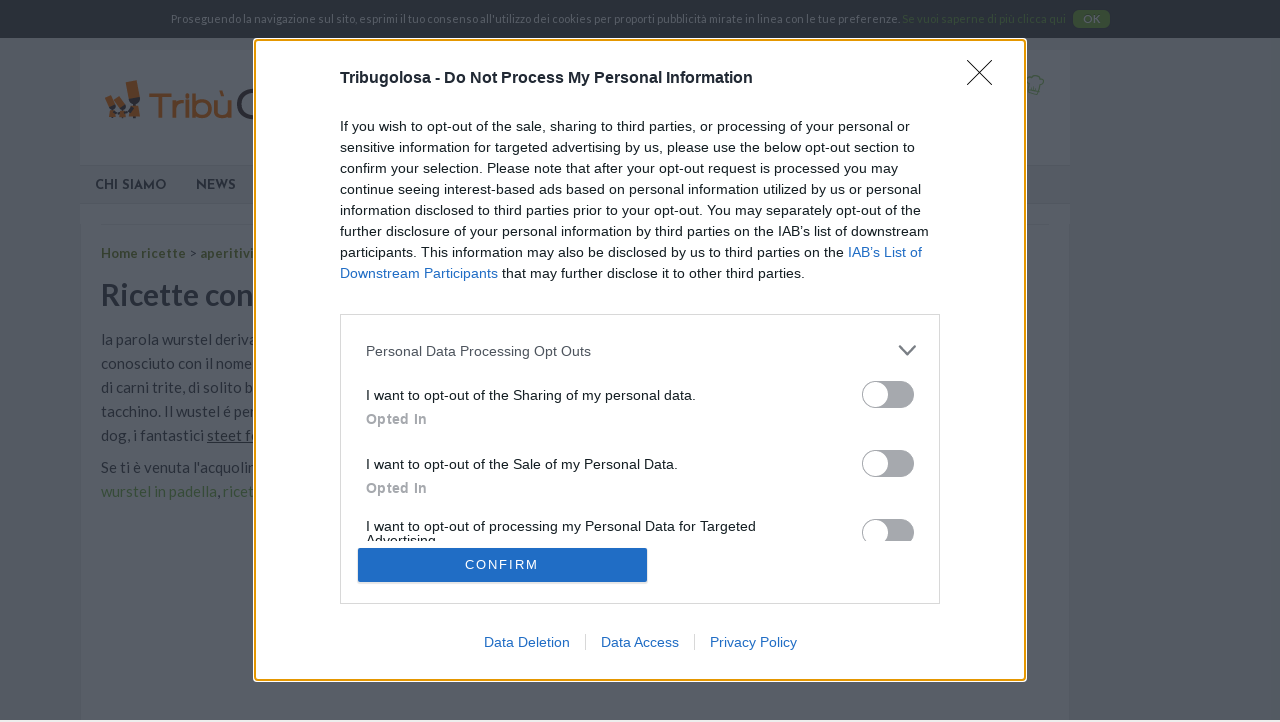

--- FILE ---
content_type: text/html; charset=UTF-8
request_url: https://www.tribugolosa.com/ricette-wurstel.htm
body_size: 21357
content:
<!DOCTYPE html>
<html itemscope itemtype="https://schema.org/ItemList">
<head>
	<meta name="viewport" content="width=device-width, initial-scale=1.0" />
	    <title itemprop="name">Ricette con i wurstel</title>
	<meta name="theme-color" content="#96ce66" />
	<meta name="description" itemprop="description" content="la parola wurstel deriva dal tedesco wurst che significa insaccato ma in Italia é anche conosciuto con il nome di salsicciotto per la sua forma simile ad una salsiccia...." />
		<meta name="keywords" content="Ricette con i wurstel, wurstel al forno, wurstel e patate, wurstel in padella, wurstel e mozzarella" />
			<meta property="og:type" content="food"/>
		<meta property="og:url" content="https://www.tribugolosa.com/ricette-wurstel.htm"/>
		<meta itemprop="url" content="https://www.tribugolosa.com/ricette-wurstel.htm"/>
		<link rel="publisher" href="https://plus.google.com/107912481175723129565" />
		    	<meta name="twitter:site" content="@TribuGolosa" />
	<meta property="og:image" content="https://www.tribugolosa.com/uploads/tag/screen-shot-09-22-15-at-03-43-pm_crop.png?1442929721"/>
			<meta property="og:image:width" content="583"/>
				<meta property="og:image:height" content="306"/>
		<meta itemprop="image" content="https://www.tribugolosa.com/uploads/tag/screen-shot-09-22-15-at-03-43-pm_crop.png?1442929721"/>
	<meta name="twitter:image:src" content="https://www.tribugolosa.com/uploads/tag/screen-shot-09-22-15-at-03-43-pm_crop.png?1442929721"/>
	<meta property="og:title" content="CANNOLI di WURSTEL, formaggio e pancarrè una bomba da servire caldi super CROCCANTI !  " />
	<meta name="twitter:title" content="CANNOLI di WURSTEL, formaggio e pancarrè una bomba da servire caldi super CROCCANTI !  " />
	
	<meta property="og:description" content="La parola wurstel deriva dal tedesco wurst che significa insaccato ma in Italia é anche conosciuto con il nome di salsicciotto per la sua forma simile ad una salsiccia...." />
	<meta name="twitter:description" content="La parola wurstel deriva dal tedesco wurst che significa insaccato ma in Italia é anche conosciuto con il nome di salsicciotto per la sua forma simile ad una salsiccia...." />
	<meta property="og:site_name" content="Tribù Golosa"/>
	<meta property="fb:app_id" content="603776689648272" />
		
			
		<link rel="shortcut icon" href="/favicons/local/favicon.ico" />
	<link rel="apple-touch-icon" sizes="57x57" href="/favicons/local/apple-touch-icon-57x57.png" />
	<link rel="apple-touch-icon" sizes="114x114" href="/favicons/local/apple-touch-icon-114x114.png" />
	<link rel="apple-touch-icon" sizes="72x72" href="/favicons/local/apple-touch-icon-72x72.png" />
	<link rel="apple-touch-icon" sizes="144x144" href="/favicons/local/apple-touch-icon-144x144.png" />
	<link rel="apple-touch-icon" sizes="60x60" href="/favicons/local/apple-touch-icon-60x60.png" />
	<link rel="apple-touch-icon" sizes="120x120" href="/favicons/local/apple-touch-icon-120x120.png" />
	<link rel="apple-touch-icon" sizes="76x76" href="/favicons/local/apple-touch-icon-76x76.png" />
	<link rel="apple-touch-icon" sizes="152x152" href="/favicons/local/apple-touch-icon-152x152.png" />
	<link rel="icon" type="image/png" href="/favicons/local/favicon-196x196.png" sizes="196x196" />
	<link rel="icon" type="image/png" href="/favicons/local/favicon-160x160.png" sizes="160x160" />
	<link rel="icon" type="image/png" href="/favicons/local/favicon-96x96.png" sizes="96x96" />
	<link rel="icon" type="image/png" href="/favicons/local/favicon-16x16.png" sizes="16x16" />
	<link rel="icon" type="image/png" href="/favicons/local/favicon-32x32.png" sizes="32x32" />
	<meta name="msapplication-TileColor" content="#da532c" />
	<meta name="msapplication-TileImage" content="/favicons/local/mstile-144x144.png" />
	<meta name="msapplication-config" content="/favicons/local/browserconfig.xml" />

	
    <link href="https://fonts.googleapis.com/css?family=Caveat:400,700|Josefin+Sans:700|Lato:400,400i,700,700i|Lobster+Two:400i|Oswald:300,400" rel="stylesheet" />
			<link rel="stylesheet" type="text/css" media="all" href="/css/all.css?20201021" />
				<link rel="stylesheet" type="text/css" media="print" href="/css/print.css?20191018" />
		<!--[if lt IE 9]>
					<link rel="stylesheet" type="text/css" media="all" href="/css/ie.css?20171002" />
				<script src="//html5shim.googlecode.com/svn/trunk/html5.js"></script>
		<script></script>
	<![endif]-->
			<link rel="stylesheet" type="text/css" media="all and (max-width: 1000px)" href="/css/responsive.css?20191030" />
	
	<!-- InMobi Choice. Consent Manager Tag v3.0 (for TCF 2.2) -->
<script type="text/javascript" async=true>
(function() {
  var host = window.location.hostname;
  var element = document.createElement('script');
  var firstScript = document.getElementsByTagName('script')[0];
  var url = 'https://cmp.inmobi.com'
    .concat('/choice/', '6SCGVR1AM-eNJ', '/', host, '/choice.js?tag_version=V3');
  var uspTries = 0;
  var uspTriesLimit = 3;
  element.async = true;
  element.type = 'text/javascript';
  element.src = url;

  firstScript.parentNode.insertBefore(element, firstScript);

  function makeStub() {
    var TCF_LOCATOR_NAME = '__tcfapiLocator';
    var queue = [];
    var win = window;
    var cmpFrame;

    function addFrame() {
      var doc = win.document;
      var otherCMP = !!(win.frames[TCF_LOCATOR_NAME]);

      if (!otherCMP) {
        if (doc.body) {
          var iframe = doc.createElement('iframe');

          iframe.style.cssText = 'display:none';
          iframe.name = TCF_LOCATOR_NAME;
          doc.body.appendChild(iframe);
        } else {
          setTimeout(addFrame, 5);
        }
      }
      return !otherCMP;
    }

    function tcfAPIHandler() {
      var gdprApplies;
      var args = arguments;

      if (!args.length) {
        return queue;
      } else if (args[0] === 'setGdprApplies') {
        if (
          args.length > 3 &&
          args[2] === 2 &&
          typeof args[3] === 'boolean'
        ) {
          gdprApplies = args[3];
          if (typeof args[2] === 'function') {
            args[2]('set', true);
          }
        }
      } else if (args[0] === 'ping') {
        var retr = {
          gdprApplies: gdprApplies,
          cmpLoaded: false,
          cmpStatus: 'stub'
        };

        if (typeof args[2] === 'function') {
          args[2](retr);
        }
      } else {
        if(args[0] === 'init' && typeof args[3] === 'object') {
          args[3] = Object.assign(args[3], { tag_version: 'V3' });
        }
        queue.push(args);
      }
    }

    function postMessageEventHandler(event) {
      var msgIsString = typeof event.data === 'string';
      var json = {};

      try {
        if (msgIsString) {
          json = JSON.parse(event.data);
        } else {
          json = event.data;
        }
      } catch (ignore) {}

      var payload = json.__tcfapiCall;

      if (payload) {
        window.__tcfapi(
          payload.command,
          payload.version,
          function(retValue, success) {
            var returnMsg = {
              __tcfapiReturn: {
                returnValue: retValue,
                success: success,
                callId: payload.callId
              }
            };
            if (msgIsString) {
              returnMsg = JSON.stringify(returnMsg);
            }
            if (event && event.source && event.source.postMessage) {
              event.source.postMessage(returnMsg, '*');
            }
          },
          payload.parameter
        );
      }
    }

    while (win) {
      try {
        if (win.frames[TCF_LOCATOR_NAME]) {
          cmpFrame = win;
          break;
        }
      } catch (ignore) {}

      if (win === window.top) {
        break;
      }
      win = win.parent;
    }
    if (!cmpFrame) {
      addFrame();
      win.__tcfapi = tcfAPIHandler;
      win.addEventListener('message', postMessageEventHandler, false);
    }
  };

  makeStub();

  var uspStubFunction = function() {
    var arg = arguments;
    if (typeof window.__uspapi !== uspStubFunction) {
      setTimeout(function() {
        if (typeof window.__uspapi !== 'undefined') {
          window.__uspapi.apply(window.__uspapi, arg);
        }
      }, 500);
    }
  };

  var checkIfUspIsReady = function() {
    uspTries++;
    if (window.__uspapi === uspStubFunction && uspTries < uspTriesLimit) {
      console.warn('USP is not accessible');
    } else {
      clearInterval(uspInterval);
    }
  };

  if (typeof window.__uspapi === 'undefined') {
    window.__uspapi = uspStubFunction;
    var uspInterval = setInterval(checkIfUspIsReady, 6000);
  }
})();
</script>
<!-- End InMobi Choice. Consent Manager Tag v3.0 (for TCF 2.2) -->

<script type="text/javascript" async=true>
(function() {
let l = false;
window.__tcfapi('addEventListener', 2, (t, o) => {
    if (!l && o && t.tcString) {
        l = true;
        var s = document.createElement('scr'+'ipt');
        s.type = 'text/java'+'script';
        s.src = 'https://widgets.outbrain.com/outbrain.js';
        document.body.appendChild(s);
        window.__tcfapi('removeEventListener', 2, () => {}, t.listenerId);
    }
});
})();
</script>
	<script data-cfasync="false" type="text/javascript">var oldIe=false,isAdBlocked=true;</script>
	<!--[if lte IE 9]>
	<script data-cfasync="false" type="text/javascript">oldIe = true;</script>
	<![endif]-->
    <script data-cfasync="false" src="/javascripts/ads.js" type="text/javascript" onload="isAdBlocked=false;"></script>

			<script async src="https://www.googletagmanager.com/gtag/js?id=G-E5SZ1YMW2M"></script>
		<script>
		window.dataLayer = window.dataLayer || [];
		function gtag(){dataLayer.push(arguments);}
		gtag('js', new Date());
		gtag('config', 'G-E5SZ1YMW2M');
		</script>
			
<!--BEGIN FIRSTIMPRESSION TAG -->
<script data-cfasync='false' type='text/javascript'>
	window.apd_options = { 'websiteId': 6800, 'runFromFrame': false };
	(function() {
		var w = window.apd_options.runFromFrame ? window.top : window;
		if(window.apd_options.runFromFrame && w!=window.parent) w=window.parent;
		if (w.location.hash.indexOf('apdAdmin') != -1){if(typeof(Storage) !== 'undefined') {w.localStorage.apdAdmin = 1;}}
		var adminMode = ((typeof(Storage) == 'undefined') || (w.localStorage.apdAdmin == 1));
		w.apd_options=window.apd_options;
		var apd = w.document.createElement('script'); apd.type = 'text/javascript'; apd.async = true;
		apd.src = '//' + (adminMode ? 'cdn' : 'ecdn') + '.firstimpression.io/' + (adminMode ? 'fi.js?id=' + window.apd_options.websiteId : 'fi_client.js') ;
		var s = w.document.getElementsByTagName('head')[0]; s.appendChild(apd);
	})();</script>
<!-- END FIRSTIMPRESSION TAG -->

<!-- TradeDoubler site verification 2925729 -->

<script async src="//pagead2.googlesyndication.com/pagead/js/adsbygoogle.js"></script>

<script type='text/javascript'>
  var googletag = googletag || {}, mygoogletags = mygoogletags || {}, mygtagsid = mygtagsid || {};
  googletag.cmd = googletag.cmd || [];
  (function() {
    var gads = document.createElement('script');
    gads.async = true;
    gads.type = 'text/javascript';
    var useSSL = 'https:' == document.location.protocol;
    gads.src = (useSSL ? 'https:' : 'http:') +
      '//www.googletagservices.com/tag/js/gpt.js';
    var node = document.getElementsByTagName('script')[0];
    node.parentNode.insertBefore(gads, node);
  })();
</script>
<script type='text/javascript'>
  googletag.cmd.push(function() {
	
	if (window.innerWidth <= 750) {
		mygoogletags['mobileLeaderboard'] = googletag.defineSlot('/98063725/TribuGolosa_RoS_ATF_Middle_MobileLeaderboard', [[320, 50], [290, 90]], 'div-gpt-ad-1442241375786-1').addService(googletag.pubads());
    mygtagsid['mobileLeaderboard'] = 'div-gpt-ad-1442241375786-1';

		mygoogletags['contentBottom'] = googletag.defineSlot('/98063725/Tribugolosa_RoS_MTF_Mobile_Sekindo_300x250', [300, 250], 'div-gpt-ad-1447939978944-0').addService(googletag.pubads());
		mygtagsid['contentBottom'] = 'div-gpt-ad-1447939978944-0';
		
		setTimeout(function() {
			var elm = document.getElementById('div-gpt-ad-1442241375786-0');
			if (elm)
				elm.parentNode.removeChild(elm);
			elm = document.getElementById('div-gpt-ad-1447939557080-0');
			if (elm)
				elm.parentNode.removeChild(elm);
		}, 150);
	} else {
		setTimeout(function() {
			var elm = document.getElementById('div-gpt-ad-1442241375786-1');
			if (elm)
				elm.parentNode.removeChild(elm);
			elm = document.getElementById('div-gpt-ad-1447939978944-0');
			if (elm)
				elm.parentNode.removeChild(elm);
		}, 150);
		
/*
		mygoogletags['leaderboard'] = googletag.defineSlot('/98063725/TribuGolosa_RoS_ATF_Middle_Leaderboard', [[970, 90], [728, 90]], 'div-gpt-ad-1442241375786-0').addService(googletag.pubads());
    mygtagsid['leaderboard'] = 'div-gpt-ad-1442241375786-0';
*/

			var elm = document.getElementById('div-gpt-ad-1442241375786-0');
			if (elm)
				elm.parentNode.parentNode.removeChild(elm.parentNode);

		mygoogletags['Atf2'] = googletag.defineSlot('/98063725/Tribugolosa_RoS_ATF2_RightColumn_300x250', [300, 250], 'div-gpt-ad-1447939557080-0').addService(googletag.pubads());
		mygtagsid['Atf2'] = 'div-gpt-ad-1447939557080-0';
	}
	
    mygoogletags['Atf'] = googletag.defineSlot('/98063725/TribuGolosa_RoS_ATF_RightColumn_HalfPage', [[300, 1050], [300, 600], [300, 250], [300, 100]], 'div-gpt-ad-1442241375786-3').addService(googletag.pubads());
    mygtagsid['Atf'] = 'div-gpt-ad-1442241375786-3';
    mygoogletags['Btf'] = googletag.defineSlot('/98063725/TribuGolosa_RoS_BTF_RightColumn_HalfPage', [[300, 1050], [300, 600], [300, 250], [300, 100]], 'div-gpt-ad-1442241375786-4').addService(googletag.pubads());
    mygtagsid['Btf'] = 'div-gpt-ad-1442241375786-4';
    mygoogletags['Mtf'] = googletag.defineSlot('/98063725/TribuGolosa_RoS_MTF_RightColumn_HalfPage', [[300, 1050], [300, 600], [300, 250], [300, 100]], 'div-gpt-ad-1442241375786-5').addService(googletag.pubads());
    mygtagsid['Mtf'] = 'div-gpt-ad-1442241375786-5';
   // googletag.defineSlot('/98063725/TribuGolosa_RoS_MTF_RightColumn_MobileHalfPage', [[300, 1050], [300, 600], [300, 250], [300, 100]], 'div-gpt-ad-1442241375786-6').addService(googletag.pubads());

    /* DFPTARGETING */

    googletag.pubads().enableSingleRequest();
    googletag.pubads().collapseEmptyDivs();
    googletag.enableServices();
  });
</script>
	<script>
window.webCompReady = false;
window.addEventListener('WebComponentsReady', function() {
    window.webCompReady = true;
});
</script>
<script type="text/javascript" src="https://cdnjs.cloudflare.com/ajax/libs/webcomponentsjs/1.3.3/webcomponents-loader.js"></script>
<link rel="import" href="/webcomp/nyro-video.html" />
    <link rel="import" href="/webcomp/nyro-videopls.html" />
</head>
<body id="default"
	  data-ajaxinfo="/ajaxinfo.json"
	  data-gaua="simple"
	  	  data-gahasvideodim="true"
	  data-gahasvideo=""
	  data-gaconsent="Proseguendo la navigazione sul sito, esprimi il tuo consenso all&#039;utilizzo dei cookies per proporti pubblicità mirate in linea con le tue preferenze.
&lt;a href=&quot;/pagina-7-menzioni-legali.htm&quot;&gt;Se vuoi saperne di più clicca qui&lt;/a&gt;
&lt;a href=&quot;#&quot; class=&quot;gaOptIn gaBut&quot;&gt;OK&lt;/a&gt;"
	  data-gadisabled="Scopri i nostri ARTICOLI">

	<!-- Mobusi -->
<!-- Old
<script language="javascript" type="text/javascript">
document.write("<scr"+"ipt language=javascript  type=text/javascript src=https://codead.dajusepe.com/iw.php?canal=8654&f=1&tm=468x60&lgid="+new Date().getTime()+"></scr"+"ipt>");
</script>
-->
<!-- Mobusi sept -->
<!--
<script language="javascript" type="text/javascript">
leadzu="https://ocio.noticiaslz.com/inter_request.php?m=1EN7SITE21703X1&t=21600&a=&ip=2&lgid="+((new Date()).getTime() %2147483648) + Math.random();
document.write("<scr"+"ipt language=javascript type=text/javascript src="+leadzu+"></scr"+"ipt>");
</script>
-->

<!-- Mobusi oct nov -->
<!--
<script language="javascript" type="text/javascript">
leadzu="https://ocio.noticiaslz.com/inter_request.php?m=1EN7SITE21703X1&offer_id=317672&t=21600&a=&ip=2&t=3600&lgid="+((new Date()).getTime() %2147483648) + Math.random() + 120000;
document.write("<scr"+"ipt language=javascript type=text/javascript src="+leadzu+"></scr"+"ipt>");
</script>
-->					<img class="pinImg"
			src="https://www.tribugolosa.com/uploads/tag/screen-shot-09-22-15-at-03-43-pm_crop.png?1442929721"
							data-pin-url="https://www.tribugolosa.com/ricette-wurstel.htm"
						data-pin-description="La parola wurstel deriva dal tedesco wurst che significa insaccato ma in Italia é anche conosciuto con il nome di salsicciotto per la sua forma simile ad una salsiccia...."
							width="583"
										height="306"
						/>
	
	<div id="global">
		<header>
			<a href="/" id="logo">
			Tribù Golosa		</a>
	
	<a href="#" id="mobileMenu" class="mobileMenuSwitch">Menu</a>
	<a href="#" id="mobileSearch" class="mobileSearchSwitch">Cerca una ricetta, una parola chiave, un ingrediente...</a>

    <form id="search" action="/cerca.htm" method="post">
		<p>Più di 20 000 deliziose ricette!</p>
        <label for="q">Cerca una ricetta, una parola chiave, un ingrediente...</label>
        <input class="input_text" type="text" name="q" id="q" placeholder="Cerca una ricetta, una parola chiave, un ingrediente..." required="required"/><button type="submit">
            <svg class="icon icon-glass"><use xlink:href="/images/sprites.svg#glass"></use></svg>            <span>OK</span>
        </button>
    </form>

    
	<div id="mobileNav">
		<div id="headerInfos">
			<div id="headerUnlogged" class="unloggedOnly">
				<a href="/membro-login.htm" class="nyroModal">Entra</a>
                /
				<a href="/registrati.htm">Registrati</a>
                <svg class="icon icon-toque"><use xlink:href="/images/sprites.svg#toque"></use></svg>                			</div>
			<div id="headerLogged" class="loggedOnly">
				<a href="#"  data-href="/ybtbhg.ugz" class="nofollowLink logout">Esci</a>
                /
				<span>Benvenuto</span>
				<a href="#"  data-href="/zrzoeb-yn-zvn-ubzr.ugz" class="nofollowLink logged_username"></a>
                <svg class="icon icon-toque"><use xlink:href="/images/sprites.svg#toque"></use></svg>			</div>
                        <iframe src="javascript:'';" id="headerFbLike" class="showInView" data-inviewtype="iframe" data-inviewvars="//www.facebook.com/plugins/like.php?href=https%3A%2F%2Fwww.facebook.com%2FTribuGolosaIT&amp;send=false&amp;layout=button_count&amp;width=140&amp;show_faces=false&amp;action=like&amp;colorscheme=light&amp;font=tahoma&amp;height=25&amp;appId=603776689648272"></iframe>
		</div>

		<div id="menu">
			<nav id="menuLinks"><!--
                
									--><a href="/pagina-9-chi-siamo.htm" title="chi siamo">Chi siamo</a><!--
									--><a href="/articoli-categoria-1-news.htm" title="le news di Tribù Golosa">News</a><!--
									--><a href="/articoli-categoria-12-ricette-passo-passo.htm" title="Ricette passo a passo">Ricette passo a passo</a><!--
									--><a href="/articoli-categoria-14-video-di-cucina.htm" title="Video">Video</a><!--
									--><a href="/articoli-categoria-8-in-cucina.htm" title="In cucina">In cucina</a><!--
				
                
				
                				--><a href="#"  data-href="/zrzoeb-yn-zvn-ubzr.ugz" class="nofollowLink loggedOnly">Il mio spazio personale</a><!--

				--><a href="/invia-ricetta.htm">Proponi una ricetta</a><!--
			--></nav>
		</div>
			</div>

	<script>
  var _comscore = _comscore || [];
  _comscore.push({ c1: "2", c2: "6035191" });
  (function() {
    var s = document.createElement("script"), el = document.getElementsByTagName("script")[0]; s.async = true;
    s.src = (document.location.protocol == "https:" ? "https://sb" : "http://b") + ".scorecardresearch.com/beacon.js";
    el.parentNode.insertBefore(s, el);
  })();
</script>
<noscript>
  <img src="https://b.scorecardresearch.com/p?c1=2&c2=6035191&cv=2.0&cj=1" />
</noscript>
            <!-- /98063725/TribuGolosa_RoS_ATF_Middle_Leaderboard -->
<!-- div class="adCenter">
<div id='div-gpt-ad-1442241375786-0'>
<script type='text/javascript'>
googletag.cmd.push(function() { googletag.display('div-gpt-ad-1442241375786-0'); });
</script>
</div>
</div -->

<!-- Leaderboard slot -->
<!--
<div class="adCenter">
<script>
if (window.innerWidth > 750) {
document.write('<ins class="adsbygoogle" style="display:inline-block;width:728px;height:90px" data-ad-client="ca-pub-1965089580180770" data-ad-slot="3459904622"></ins>');
(adsbygoogle=window.adsbygoogle || []).push({});
}
</script>
</div>
-->    </header>

    <!-- /98063725/TribuGolosa_RoS_ATF_Middle_MobileLeaderboard -->
<!-- div class="adCenter">
<div id='div-gpt-ad-1442241375786-1'>
<script type='text/javascript'>
googletag.cmd.push(function() { googletag.display('div-gpt-ad-1442241375786-1'); });
</script>
</div>
</div -->

<!-- LeaderBoard Mobile slot -->
<!--
<div class="adCenter adMobile">
<script>
if (window.innerWidth <= 750) {
document.write('<ins class="adsbygoogle" data-ad-client="ca-pub-9488381730251572" data-ad-slot="2363115445" data-ad-format="auto"></ins>');
(adsbygoogle=window.adsbygoogle || []).push({});}
</script>
</div>
-->
		<section id="main">
			
<hr />

<article id="tag">
		<nav class="breadcrumbs">
		<a href="/">Home ricette</a>
					&gt;
							<a href="/ricette-aperitivi.htm">aperitivi</a>
								&gt;
							<a href="/ricette-antipasti.htm">antipasti</a>
								&gt;
							<span>wurstel</span>
						</nav>

	<div class="articleHeader tagHeader">
				<h1>Ricette con i wurstel - 71 ricette</h1>
							<p itemprop="description">la parola wurstel deriva dal tedesco wurst che significa insaccato ma in Italia é anche conosciuto con il nome di salsicciotto per la sua forma simile ad una salsiccia. Il wurstel é fatto di carni trite, di solito bovine e suine ma é anche prodotto nella variante con il pollo e il tacchino. Il wustel é perfetto per numerose ricette ma sopratutto per la preparazione degli hot dog, i fantastici <A HREF="/ricette-street-food.htm" style="text-decoration: none; color: #3f3f3f;"><u> steet food</u></A> americani, facili da trasportare e da degustare nella strada.</p>		                    <p>Se ti è venuta l'acquolina in bocca, scopri tante altre ricette: <a href="/ricette-wurstel-e-patate.htm">wurstel e patate</a>, <a href="/ricette-wurstel-al-forno.htm">wurstel al forno</a>, <a href="/ricette-wurstel-in-padella.htm">wurstel in padella</a>, <a href="/ricette-wurstel-e-mozzarella.htm">ricette con wurstel e mozzarella</a>, <a href="/ricette-wurstel-fritti.htm">wurstel fritti</a>, <a href="/ricette-hot-dog.htm">hotdog</a></p>
        	</div>

	<ins class="adsbygoogle"
     style="display:block"
     data-ad-client="ca-pub-9488381730251572"
     data-ad-slot="6285112801"
     data-ad-format="auto"></ins>
    
	                                        <h2>Tecniche di cucina</h2>
    
    
    
    <div class="videoPlayer" data-config="{&quot;playOnScroll&quot;:true,&quot;track&quot;:{&quot;videoLaunch&quot;:&quot;dimension1&quot;,&quot;videoPosition&quot;:&quot;dimension2&quot;,&quot;videoLength&quot;:&quot;metric1&quot;,&quot;videoTitle&quot;:&quot;dimension3&quot;,&quot;videoPlaylistPosition&quot;:&quot;dimension5&quot;,&quot;videoPrerollStatus&quot;:&quot;dimension4&quot;,&quot;vastURL&quot;:&quot;dimension6&quot;,&quot;position&quot;:&quot;atf&quot;},&quot;texts&quot;:{&quot;watching&quot;:&quot;State guardando:&quot;,&quot;nextStart&quot;:&quot;Prossimo video in&quot;,&quot;nextEnd&quot;:&quot;secondi:&quot;,&quot;countStart&quot;:&quot;Video&quot;,&quot;countMiddle&quot;:&quot;di&quot;},&quot;shares&quot;:{&quot;image&quot;:&quot;\/javascripts\/jwplayer\/dock\/Bouton_SHARE_Normal.png&quot;,&quot;facebook&quot;:{&quot;url&quot;:&quot;https:\/\/www.facebook.com\/sharer\/sharer.php?u=&quot;,&quot;text&quot;:&quot;Condividi su Facebook&quot;},&quot;twitter&quot;:{&quot;url&quot;:&quot;https:\/\/twitter.com\/share?via=TribuGolosa&amp;url=&quot;,&quot;text&quot;:&quot;Twitta&quot;},&quot;google&quot;:{&quot;url&quot;:&quot;https:\/\/plus.google.com\/share?url=&quot;,&quot;text&quot;:&quot;Condividi su G+&quot;}},&quot;advertising&quot;:{&quot;client&quot;:&quot;googima&quot;,&quot;tag&quot;:&quot;https:\/\/googleads.g.doubleclick.net\/pagead\/ads?client=ca-video-pub-1965089580180770&amp;slotname=1382222462&amp;ad_type=video&amp;description_url=https%3A%2F%2Fwww.tribugolosa.com&amp;videoad_start_delay=0&amp;plcmt=1&quot;,&quot;skipoffset&quot;:5,&quot;admessage&quot;:&quot;Il video inizia tra XX secondi&quot;,&quot;skipmessage&quot;:&quot;Ignora xx&quot;,&quot;skiptext&quot;:&quot;Ignorare l&#039;annuncio&quot;}}">
		<div class="player-notification">
			<span class="player-notification-title"></span>
			<span class="player-notification-playlist-notification"></span>
        </div>
        <div class="videoPlayerIn">
            <nyro-videopls
                controls
                discard-aspect-ratio
                ads="https://googleads.g.doubleclick.net/pagead/ads?client=ca-video-pub-1965089580180770&slotname=1382222462&ad_type=video&description_url=https%3A%2F%2Fwww.tribugolosa.com&videoad_start_delay=0&plcmt=1"
                volume="30"
            >
                                            <nyro-videoplsitem
                    data-id="7798 : Mummie di wurstel per un aperitivo terrorizzante"
                    src="https://videos.tribugolosa.com/encoded/581c92c89d09752768262758.mp4/pls/pls.m3u8"
                    poster="https://www.tribugolosa.com/uploads/article/screen-shot-10-25-17-at-05-17-pm.png"
                    title="Mummie di wurstel per un aperitivo terrorizzante"
                    href="https://www.tribugolosa.com/articoli-7798-mummie-di-wurstel-per-un-aperitivo-terrorizzante.htm"
                ></nyro-videoplsitem>
                                            <nyro-videoplsitem
                    data-id="2648 : Cookies salati"
                    src="https://videos.tribugolosa.com/encoded/cookies-knackis_it.mp4/pls/pls.m3u8"
                    poster="https://www.tribugolosa.com/uploads/article/cookies-salati-jpg.jpeg"
                    title="Cookies salati"
                    href="https://www.tribugolosa.com/articoli-2648-cookies-salati.htm"
                ></nyro-videoplsitem>
                                            <nyro-videoplsitem
                    data-id="2313 : Wrap pollo e verdure"
                    src="https://videos.tribugolosa.com/encoded/wrap_it_v1.mp4/pls/pls.m3u8"
                    poster="https://www.tribugolosa.com/uploads/article/wrap-jpg.jpeg"
                    title="Wrap pollo e verdure"
                    href="https://www.tribugolosa.com/articoli-2313-wrap-pollo-e-verdure.htm"
                ></nyro-videoplsitem>
                                            <nyro-videoplsitem
                    data-id="626 : Come riempire correttamente il sac à poche ?"
                    src="https://videos.tribugolosa.com/encoded/comment-remplir-une-poche-a-douille-italien-hd-pour-appareils-apple-qualite-u-optimale-2.mp4/pls/pls.m3u8"
                    poster="https://www.tribugolosa.com/uploads/article/1421759819_youtube_it-jpg.jpeg"
                    title="Come riempire correttamente il sac à poche ?"
                    href="https://www.tribugolosa.com/articoli-626-come-riempire-correttamente-il-sac-a-poche.htm"
                ></nyro-videoplsitem>
                                            <nyro-videoplsitem
                    data-id="1679 : Bramble"
                    src="https://videos.tribugolosa.com/encoded/bramble_it_v1-2.mp4/pls/pls.m3u8"
                    poster="https://www.tribugolosa.com/uploads/article/1438076127_youtube_it-jpg.jpeg"
                    title="Bramble"
                    href="https://www.tribugolosa.com/articoli-1679-bramble.htm"
                ></nyro-videoplsitem>
                                            <nyro-videoplsitem
                    data-id="2089 : Come preparare un&#039;omelette francese"
                    src="https://videos.tribugolosa.com/encoded/omelette-m4v.mp4/pls/pls.m3u8"
                    poster="https://www.tribugolosa.com/uploads/article/1448526704_youtube_it-jpg.jpeg"
                    title="Come preparare un&#039;omelette francese"
                    href="https://www.tribugolosa.com/articoli-2089-come-preparare-un-omelette-francese.htm"
                ></nyro-videoplsitem>
                                            <nyro-videoplsitem
                    data-id="2504 : Toast per l&#039;aperitivo"
                    src="https://videos.tribugolosa.com/encoded/toastf-apero_it_v1.mp4/pls/pls.m3u8"
                    poster="https://www.tribugolosa.com/uploads/article/toast3-jpg.jpeg"
                    title="Toast per l&#039;aperitivo"
                    href="https://www.tribugolosa.com/articoli-2504-toast-per-l-aperitivo.htm"
                ></nyro-videoplsitem>
                                            <nyro-videoplsitem
                    data-id="7468 : La ricetta dei donuts alla Nutella e fragole, golosissimi"
                    src="https://videos.tribugolosa.com/encoded/5924e1dd9d09754c66564542.mp4/pls/pls.m3u8"
                    poster=""
                    title="La ricetta dei donuts alla Nutella e fragole, golosissimi"
                    href="https://www.tribugolosa.com/articoli-7468-la-ricetta-dei-donuts-alla-nutella-e-fragole-golosissimi.htm"
                ></nyro-videoplsitem>
                                            <nyro-videoplsitem
                    data-id="1943 : Croque monsieur"
                    src="https://videos.tribugolosa.com/encoded/561e53571fa6f.mp4/pls/pls.m3u8"
                    poster="https://www.tribugolosa.com/uploads/article/1444827868_youtube_it-jpg.jpeg"
                    title="Croque monsieur"
                    href="https://www.tribugolosa.com/articoli-1943-croque-monsieur.htm"
                ></nyro-videoplsitem>
                                            <nyro-videoplsitem
                    data-id="7502 : Il tortino al cioccolato con cuore fondente"
                    src="https://videos.tribugolosa.com/encoded/fondant-chocolat.mp4/pls/pls.m3u8"
                    poster="https://www.tribugolosa.com/uploads/article/screen-shot-09-20-17-at-03-34-pm.png"
                    title="Il tortino al cioccolato con cuore fondente"
                    href="https://www.tribugolosa.com/articoli-7502-il-tortino-al-cioccolato-con-cuore-fondente.htm"
                ></nyro-videoplsitem>
                        </nyro-videopls>
        </div>
    </div>
    
    					<script>(function(s,o,g,a,m){a=s.createElement(o),m=s.getElementsByTagName(o)[0];a.async=1;a.src=g;m.parentNode.insertBefore(a,m)})(document,'script','/js/nyroVideo.js?20170519')</script>
			
	<div class="schemaOrg" itemprop="itemListElement" itemscope itemtype="https://schema.org/VideoObject">
                    <meta itemprop="position" content="1" />
        		<span itemprop="name">Mummie di wurstel per un aperitivo terrorizzante</span>
		<span itemprop="description">
<p>Prepara queste mummie di pasta sfoglia e wurstel, ottime&nbsp; da servire ad un aperitivo per la serata di Halloween, oppure alla festa di compleanno dei tuoi bambini.&nbsp;</p>
<p>&nbsp;</p>
<p><strong>INGREDIENTI:</strong></p>
<ul>
<li>1 rotolo di pasta per la pizza</li>
<li>4 wurstel</li>
<li>Senape per servire</li>
<li>Olive nere tagliate</li>
</ul>
<p>&nbsp;</p>
<p><strong>PROCEDIMENTO:</strong></p>
<p>Prendere la pasta da pizza e tagliare delle striscioline nel senso della lunghezza. Avvolgere i wurstel nella pasta per formare le mummie.&nbsp;<br>Infornare per 15 minuti a 170&deg;.</p>
<p>&nbsp;</p>
</span>
		<meta itemprop="thumbnailURL" content="https://www.tribugolosa.com/uploads/article/screen-shot-10-25-17-at-05-17-pm_crop.png" />
		<meta itemprop="contentURL" content="https://videos.tribugolosa.com/encoded/581c92c89d09752768262758.mp4/480p.mp4" />
		<meta itemprop="url" content="https://www.tribugolosa.com/articoli-7798-mummie-di-wurstel-per-un-aperitivo-terrorizzante.htm" />
		<meta itemprop="uploadDate" content="2017-10-25" />
	</div>
	                    	
    	<!-- empty wfpExpertFirst1767553577 -->
	<div class="likeButtons showInView alwaysVisible alwaysVisibleBottom likeButtons_normal">
	
		<div class="likeButtonIframes">
							<iframe src="javascript:'';" class="fbLike desktopHidden showInView" data-inviewtype="iframe" data-inviewvars="//www.facebook.com/plugins/like.php?href=https%3A%2F%2Fwww.facebook.com%2FTribuGolosaIT&amp;layout=button&amp;width=70&amp;action=like&amp;show_faces=false&amp;share=false&amp;height=20&amp;appId=603776689648272" scrolling="no" frameborder="0" style="border:none; overflow:hidden; height:20px; width:70px;" allowTransparency="true"></iframe>
			</div>

		<div class="likeButtonsBar likeButtonsBarWithPinterest">
		<span class="likeButtonsCount">2430 <em>condivisioni</em></span>

		<a href="https://www.facebook.com/sharer/sharer.php?u=https%3A%2F%2Fwww.tribugolosa.com%2Fricette-wurstel.htm" class="likeButtonsFb" target="_blank" data-gaeventcat="Click page tag" data-gaeventact="share_buttons" data-gaeventlbl="facebook"><em class="social facebook"></em><em class="socialTxt">Condividi su Facebook</em></a>
		<a href="https://twitter.com/share?via=TribuGolosa&amp;url=https%3A%2F%2Fwww.tribugolosa.com%2Fricette-wurstel.htm" class="likeButtonsTwitter" target="_blank" data-gaeventcat="Click page tag" data-gaeventact="share_buttons" data-gaeventlbl="twitter"><em class="social twitter"></em><em class="socialTxt">Twitta</em></a>
					<a href="//www.pinterest.com/pin/create/button/?url=https%3A%2F%2Fwww.tribugolosa.com%2Fricette-wurstel.htm&amp;media=https%3A%2F%2Fwww.tribugolosa.com%2Fuploads%2Ftag%2Fscreen-shot-09-22-15-at-03-43-pm_crop.png&amp;description=Ricette+con+i+wurstel" class="likeButtonsPinterest" target="_blank" data-gaeventcat="Click page tag" data-gaeventact="share_buttons" data-gaeventlbl="pinterest"><em class="social pinterest"></em><em class="socialTxt">Pin it</em></a>
							<a href="whatsapp://send?text=Ricette+con+i+wurstel+https%3A%2F%2Fwww.tribugolosa.com%2Fricette-wurstel.htm" class="likeButtonsWhatsapp" data-gaeventcat="Click page tag" data-gaeventact="share_buttons" data-gaeventlbl="whatsapp"><em class="social whatsapp"></em><em class="socialTxt">Share on WhatsApp</em></a>
				<a href="https://plus.google.com/share?url=https%3A%2F%2Fwww.tribugolosa.com%2Fricette-wurstel.htm" class="likeButtonsGoogle" target="_blank" data-gaeventcat="Click page tag" data-gaeventact="share_buttons" data-gaeventlbl="google+"><em class="social google"></em><em class="socialTxt">Condividi su G+</em></a>

					</div>
</div>

	
	
						<h2 class="heading heading_rating">Le migliori ricette di Wurstel</h2>
				<div class="listCont recipeList recipeListFull">
															<div class="recipe listElt listEltSided" itemprop="itemListElement" itemscope itemtype="https://schema.org/Recipe">
            <meta itemprop="position" content="2" />
    	<a href="/ricetta-54304-frittata-con-wurstel-e-formaggio-filante.htm" itemprop="url">
				<h3 itemprop="name">Frittata con wurstel e formaggio filante</h3>
			<img src="/media/frittata-wurstel-formaggio-1024x7681_crop.jpg/tsp/frittata-con-wurstel-e-formaggio-filante.jpg" alt="Frittata con wurstel e formaggio filante" class="visual" width="130" height="130" itemprop="image"/>
	</a>
						<p class="by">
								Di <span itemprop="author">valentina19812013, valentina</span>			</p>
				<p itemprop="description">La frittata con wurstel la preparo spesso, quando ho gente a pranzo o cena</p>
		<meta itemprop="keywords" content="frittata, formaggio, frittata al formaggio, wurstel, formaggio filante, frittata con wurstel, cena economica, uova, secondi, Galbanino" />	<div class="listSideInfos recipeInfos">
                    <meta itemprop="cookTime" content="PT10M" />
                            <meta itemprop="prepTime" content="PT5M" />
                                    <ul class="desktopHidden">
                                    <li itemprop="recipeIngredient">2 uova</li>
                                    <li itemprop="recipeIngredient">1 wurstel grande o 4 piccoli</li>
                                    <li itemprop="recipeIngredient">olio evo</li>
                                    <li itemprop="recipeIngredient">qualche foglia di menta tritata</li>
                                    <li itemprop="recipeIngredient">2 cucchiai di pecorino o parmigiano grattugiato</li>
                                    <li itemprop="recipeIngredient">2 fette di 1 cm di spessore di galbanino a pezzi</li>
                                    <li itemprop="recipeIngredient">sale q.b.</li>
                                    <li itemprop="recipeIngredient">pepe q.b.</li>
                            </ul>
        			<span class="note note_4" itemprop="aggregateRating" itemscope itemtype="https://schema.org/AggregateRating">
		<meta itemprop="worstRating" content="1" />
		<span itemprop="ratingValue">3.9</span>/<span itemprop="bestRating">5</span>
		(<span itemprop="ratingCount">16</span> Voti)
	</span>
			</div>

    </div>
				
				
											<div class="recipe listElt listEltSided" itemprop="itemListElement" itemscope itemtype="https://schema.org/Recipe">
            <meta itemprop="position" content="3" />
    	<a href="/articoli-8227-ghirlanda-di-wurstel-in-pasta-sfoglia-facile-e-d-effetto.htm" itemprop="url">
				<h3 itemprop="name">Ghirlanda di wurstel in pasta sfoglia, facile e d'effetto!</h3>
		<img src="/cache/externalMedia/4e/b2/b1/bd/untitled-collage-92.jpg/c12b90cc97a9bd0ceec9e0c9d5f20f54.jpg" alt="Ghirlanda di wurstel in pasta sfoglia, facile e d'effetto!" class="visual" width="130" height="130" itemprop="image"/>
	</a>
					<p itemprop="description">Questa ghirlanda di wurstel è l'idea perfetta per una cena tra amici: facilissima da preparare, con pochi ingredienti e davvero scenica, questa ghirlanda è perfetta per stupire i vostri ospiti con qualcosa di semplice ma davvero buono e d'effetto.</p>
		<div class="listSideInfos recipeInfos">
					</div>
</div>
				<div class="recipe listElt listEltSided" itemprop="itemListElement" itemscope itemtype="https://schema.org/Recipe">
            <meta itemprop="position" content="4" />
    	<a href="/ricetta-56270-salatini-croccanti-allo-sbrinz.htm" itemprop="url">
				<h3 itemprop="name">Salatini croccanti allo sbrinz</h3>
			<img src="/media/ricetta-per-formaggi-svizzeri_crop.jpg/tsp/salatini-croccanti-allo-sbrinz.jpg" alt="Salatini croccanti allo sbrinz" class="visual" width="130" height="130" itemprop="image"/>
	</a>
						<p class="by">
								Di <span itemprop="author">stella arlotti, il blog di Pligul</span>			</p>
				<p itemprop="description">Antipastino o merenda da degustare con gli amici</p>
		<meta itemprop="keywords" content="salatini, sbrinz, formaggio, prosciutto cotto, pasta brisé, wurstel, antipasti, aperitivi, coppa piacentina, antipasti di Capodanno" />	<div class="listSideInfos recipeInfos">
                    <meta itemprop="cookTime" content="PT25M" />
                            <meta itemprop="prepTime" content="PT15M" />
                                    <ul class="desktopHidden">
                                    <li itemprop="recipeIngredient">200 gr di formaggio Sbrinz</li>
                                    <li itemprop="recipeIngredient">50 gr prosciutto cotto</li>
                                    <li itemprop="recipeIngredient">2 wurstel</li>
                                    <li itemprop="recipeIngredient">50 gr coppa piacentina</li>
                                    <li itemprop="recipeIngredient">1 rotolo di pasta brisè</li>
                            </ul>
        			<span class="note note_5" itemprop="aggregateRating" itemscope itemtype="https://schema.org/AggregateRating">
		<meta itemprop="worstRating" content="1" />
		<span itemprop="ratingValue">4.7</span>/<span itemprop="bestRating">5</span>
		(<span itemprop="ratingCount">152</span> Voti)
	</span>
			</div>

    </div>
										<!-- empty wfpPost 1767553577 -->
				
				
											<div class="recipe listElt listEltSided" itemprop="itemListElement" itemscope itemtype="https://schema.org/Recipe">
            <meta itemprop="position" content="5" />
    	<a href="/articoli-3325-corn-dog-l-hot-dog-impanato-che-si-mangia-come-uno-spiedino.htm" itemprop="url">
				<h3 itemprop="name">Corn dog: l'hot dog impanato che si mangia come uno spiedino</h3>
		<img src="/cache/content/750g/00/d0/a1/70/corn1.jpg/c12b90cc97a9bd0ceec9e0c9d5f20f54.jpg" alt="Corn dog: l'hot dog impanato che si mangia come uno spiedino" class="visual" width="130" height="130" itemprop="image"/>
	</a>
						<p class="by">
				Di <span itemprop="author">ES: Angela</span>			</p>
				<p itemprop="description">Corn dog: l'hot dog con cui non ti sporcherai le mani. Scopri subito la ricetta che piacerà a tutti!</p>
		<div class="listSideInfos recipeInfos">
					</div>
</div>
				<div class="recipe listElt listEltSided" itemprop="itemListElement" itemscope itemtype="https://schema.org/Recipe">
            <meta itemprop="position" content="6" />
    	<a href="/ricetta-54446-panepizza.htm" itemprop="url">
				<h3 itemprop="name">PanePizza</h3>
			<img src="/media/img_1247_crop.jpg/tsp/panepizza.jpg" alt="PanePizza" class="visual" width="130" height="130" itemprop="image"/>
	</a>
						<p class="by">
								Di <span itemprop="author">alessiamo93</span>			</p>
				<p itemprop="description">Disporre su una teglia le fette di pane</p>
		<meta itemprop="keywords" content="pan pizza, wurstel, mozzarella, antipasti, pane, aperitivi" />	<div class="listSideInfos recipeInfos">
                    <meta itemprop="cookTime" content="PT8M" />
                            <meta itemprop="prepTime" content="PT5M" />
                                    <ul class="desktopHidden">
                                    <li itemprop="recipeIngredient">4 fette di pane</li>
                                    <li itemprop="recipeIngredient">un pacco di wurstel</li>
                                    <li itemprop="recipeIngredient">salsa</li>
                                    <li itemprop="recipeIngredient">mozzarella</li>
                                    <li itemprop="recipeIngredient">pepe quanto basta</li>
                                    <li itemprop="recipeIngredient">sale quanto basta</li>
                            </ul>
        			<span class="note note_4" itemprop="aggregateRating" itemscope itemtype="https://schema.org/AggregateRating">
		<meta itemprop="worstRating" content="1" />
		<span itemprop="ratingValue">4.4</span>/<span itemprop="bestRating">5</span>
		(<span itemprop="ratingCount">221</span> Voti)
	</span>
			</div>

    </div>
				
				
															<div class="recipe listElt listEltSided" itemprop="itemListElement" itemscope itemtype="https://schema.org/Recipe">
            <meta itemprop="position" content="7" />
    	<a href="/ricetta-60651-rustici.htm" itemprop="url">
				<h3 itemprop="name">Rustici</h3>
			<img src="/media/pa050040-1024x768-2_crop.jpg/tsp/rustici.jpg" alt="Rustici" class="visual" width="130" height="130" itemprop="image"/>
	</a>
						<p class="by">
								Di <span itemprop="author">rocchettina</span>			</p>
				<p itemprop="description">I rustici sono gustosi bocconcini di pasta sfoglia, facili e veloci da preparare</p>
		<meta itemprop="keywords" content="rustici, microonde, finger food per l'aperitivo, facili, facili e veloci , veloci , buffet per bambini, buffet di compleanno, wurstel al forno, pasta sfoglia, rotolo con wurstel, rustici ripieni, uova, spinaci, wurstel, antipasti, aperitivi, fagottini, buffet, pomodori ramati, prosciutto cotto, pomodori, acciughe, emmentaler, compleanni" />	<div class="listSideInfos recipeInfos">
                    <meta itemprop="cookTime" content="PT35M" />
                            <meta itemprop="prepTime" content="PT30M" />
                                    <ul class="desktopHidden">
                                    <li itemprop="recipeIngredient">Per 20 rotolini o 12 fagottini:</li>
                                    <li itemprop="recipeIngredient">Pasta sfoglia pronta 3 dischi (oppure 750 gr di pasta sfoglia fresca)</li>
                                    <li itemprop="recipeIngredient">Uova 2 tuorli</li>
                                    <li itemprop="recipeIngredient">Panna fresca 2 cucchiai (o latte)</li>
                                    <li itemprop="recipeIngredient">Acqua tiepida 2 cucchiai</li>
                                    <li itemprop="recipeIngredient">Olio di semi q.b.</li>
                                    <li itemprop="recipeIngredient">Per il ripieno:</li>
                                    <li itemprop="recipeIngredient">Spinaci freschi 250 gr</li>
                                    <li itemprop="recipeIngredient">Emmentaler 60 gr</li>
                                    <li itemprop="recipeIngredient">Prosciutto cotto 60 gr</li>
                                    <li itemprop="recipeIngredient">Pomodori ramati 2</li>
                                    <li itemprop="recipeIngredient">Wurstel piccoli 4</li>
                                    <li itemprop="recipeIngredient">Olio di oliva 2 cucchiai</li>
                                    <li itemprop="recipeIngredient">Acciughe (alici) sott'olio 10 filetti</li>
                                    <li itemprop="recipeIngredient">Sale q.b.</li>
                                    <li itemprop="recipeIngredient">Pepe q.b.</li>
                            </ul>
        			<span class="note note_5" itemprop="aggregateRating" itemscope itemtype="https://schema.org/AggregateRating">
		<meta itemprop="worstRating" content="1" />
		<span itemprop="ratingValue">4.5</span>/<span itemprop="bestRating">5</span>
		(<span itemprop="ratingCount">18</span> Voti)
	</span>
			</div>

    </div>
				
									<ins class="adsbygoogle"
     style="display:block"
     data-ad-format="fluid"
     data-ad-layout="image-middle"
     data-ad-layout-key="-d1+v-92+59+nf"
     data-ad-client="ca-pub-9488381730251572"
     data-ad-slot="8505626625"></ins>				
											<div class="recipe listElt listEltSided" itemprop="itemListElement" itemscope itemtype="https://schema.org/Recipe">
            <meta itemprop="position" content="8" />
    	<a href="/articoli-2631-scacchiera-di-wurstel.htm" itemprop="url">
				<h3 itemprop="name">Scacchiera di wurstel</h3>
		<span class="imgStamped imgSlideshow visual"><img src="/cache/article/scacchiera-jpg_crop.jpeg/c12b90cc97a9bd0ceec9e0c9d5f20f54.jpg" alt="Scacchiera di wurstel"  width="130" height="130" itemprop="image"/>
<span class="imgSlideshow"></span></span>	</a>
						<p class="by">
				Di <span itemprop="author">Nadia Paprikas</span>			</p>
				<p itemprop="description">Scopri la ricetta della scacchiera di wurstel.</p>
		<div class="listSideInfos recipeInfos">
							1&nbsp;537			condivisioni			</div>
</div>
				<div class="recipe listElt listEltSided" itemprop="itemListElement" itemscope itemtype="https://schema.org/Recipe">
            <meta itemprop="position" content="9" />
    	<a href="/ricetta-57005-chiffel-ripieni.htm" itemprop="url">
				<h3 itemprop="name">Chiffel ripieni</h3>
			<img src="/images/local/defaultImg_thumbSqPr.jpg" alt="Chiffel ripieni" class="visual" width="130" height="130" itemprop="image"/>
	</a>
						<p class="by">
								Di <span itemprop="author">Lena88</span>			</p>
				<p itemprop="description">Antipasto da gusto delicato e adatto ai più golosi</p>
		<meta itemprop="keywords" content="fagottini salati, fagottini ripieni, wurstel, ricotta, aperitivi" />	<div class="listSideInfos recipeInfos">
                    <meta itemprop="cookTime" content="PT20M" />
                            <meta itemprop="prepTime" content="PT40M" />
                                    <ul class="desktopHidden">
                                    <li itemprop="recipeIngredient">200 gr di farina</li>
                                    <li itemprop="recipeIngredient">100 gr di burro</li>
                                    <li itemprop="recipeIngredient">100 gr di ricotta</li>
                                    <li itemprop="recipeIngredient">2 uova</li>
                                    <li itemprop="recipeIngredient">Sale</li>
                                    <li itemprop="recipeIngredient">3 Wurstel oppure a piacere prosciutto crudo.</li>
                            </ul>
        			<span class="note note_5" itemprop="aggregateRating" itemscope itemtype="https://schema.org/AggregateRating">
		<meta itemprop="worstRating" content="1" />
		<span itemprop="ratingValue">4.7</span>/<span itemprop="bestRating">5</span>
		(<span itemprop="ratingCount">6</span> Voti)
	</span>
			</div>

    </div>
				
				
															<div class="recipe listElt listEltSided" itemprop="itemListElement" itemscope itemtype="https://schema.org/Recipe">
            <meta itemprop="position" content="10" />
    	<a href="/ricetta-57705-carote-piselli-patate-e-wustel.htm" itemprop="url">
				<h3 itemprop="name">Carote piselli patate e wustel</h3>
			<img src="/images/local/defaultImg_thumbSqPr.jpg" alt="Carote piselli patate e wustel" class="visual" width="130" height="130" itemprop="image"/>
	</a>
						<p class="by">
								Di <span itemprop="author">laurora</span>			</p>
				<p itemprop="description">insalata</p>
		<meta itemprop="keywords" content="wurstel con patate, carote, patate, piselli, secondo, wurstel, contorni" />	<div class="listSideInfos recipeInfos">
                    <meta itemprop="cookTime" content="PT15M" />
                            <meta itemprop="prepTime" content="PT10M" />
                                    <ul class="desktopHidden">
                                    <li itemprop="recipeIngredient">piselli</li>
                                    <li itemprop="recipeIngredient">carote</li>
                                    <li itemprop="recipeIngredient">patate</li>
                                    <li itemprop="recipeIngredient">sale</li>
                                    <li itemprop="recipeIngredient">olio ex vergine d'oliva</li>
                                    <li itemprop="recipeIngredient">wustel</li>
                                    <li itemprop="recipeIngredient">aceto</li>
                            </ul>
        			<span class="note note_5" itemprop="aggregateRating" itemscope itemtype="https://schema.org/AggregateRating">
		<meta itemprop="worstRating" content="1" />
		<span itemprop="ratingValue">4.7</span>/<span itemprop="bestRating">5</span>
		(<span itemprop="ratingCount">3</span> Voti)
	</span>
			</div>

    </div>
				
				
															<div class="recipe listElt listEltSided" itemprop="itemListElement" itemscope itemtype="https://schema.org/Recipe">
            <meta itemprop="position" content="11" />
    	<a href="/ricetta-69796-cannoli-di-wurstel-e-formaggio.htm" itemprop="url">
				<h3 itemprop="name">Cannoli di wurstel e formaggio</h3>
			<img src="/media/scritta-wurstel-1-jpg_crop.jpeg/tsp/cannoli-di-wurstel-e-formaggio.jpg" alt="Cannoli di wurstel e formaggio" class="visual" width="130" height="130" itemprop="image"/>
	</a>
						<p class="by">
								Di <span itemprop="author">Nocemoscata, Noce Moscata</span>			</p>
				<p itemprop="description">Buonissimi cannoli di wurstel e formaggio filante, preparati con il pane da tramezzino, serviti caldi super croccan</p>
		<meta itemprop="keywords" content="wurstel, impanati, pangrattato, secondi, cannoli salati, wurstel in padella, formaggio filante, rotolo con wurstel, buffet di compleanno per bambini" />	<div class="listSideInfos recipeInfos">
                                            <ul class="desktopHidden">
                                    <li itemprop="recipeIngredient">Pane da tramezzino fetta lunga, 1 confezione</li>
                                    <li itemprop="recipeIngredient">Wurstel grandi 4 ( scegliete voi se di pollo e tacchino o di suino)</li>
                                    <li itemprop="recipeIngredient">Sottilette, 2 pacchetti (oppure il formaggio che preferite, l&rsquo;importante è che sia tagliato sottile)</li>
                                    <li itemprop="recipeIngredient">Uova 1</li>
                                    <li itemprop="recipeIngredient">Pangrattato quanto basta</li>
                                    <li itemprop="recipeIngredient">Olio per friggere, mezzo litro abbondante</li>
                            </ul>
        			<span class="note note_4" itemprop="aggregateRating" itemscope itemtype="https://schema.org/AggregateRating">
		<meta itemprop="worstRating" content="1" />
		<span itemprop="ratingValue">4.1</span>/<span itemprop="bestRating">5</span>
		(<span itemprop="ratingCount">17</span> Voti)
	</span>
			</div>

    </div>
				
				
															<div class="recipe listElt listEltSided" itemprop="itemListElement" itemscope itemtype="https://schema.org/Recipe">
            <meta itemprop="position" content="12" />
    	<a href="/ricetta-59697-wurstel-e-patate.htm" itemprop="url">
				<h3 itemprop="name">Wurstel e patate</h3>
			<img src="/images/local/defaultImg_thumbSqPr.jpg" alt="Wurstel e patate" class="visual" width="130" height="130" itemprop="image"/>
	</a>
						<p class="by">
								Di <span itemprop="author">Elena9564, lericettedielena-elena.blogspot.it</span>			</p>
				<p itemprop="description">Cuocere le patate a vapore, pelarle e passarle al passaverdure aggiungere un uovo, il formaggio grattugiato,  il pr...</p>
		<meta itemprop="keywords" content="wurstel, wurstel fritti, patate, secondo, street food, fritti, hotdog" />	<div class="listSideInfos recipeInfos">
                    <meta itemprop="cookTime" content="PT10M" />
                            <meta itemprop="prepTime" content="PT30M" />
                                    <ul class="desktopHidden">
                                    <li itemprop="recipeIngredient">8 wurstel</li>
                                    <li itemprop="recipeIngredient">500 g patate</li>
                                    <li itemprop="recipeIngredient">80 g formaggio grattugiato</li>
                                    <li itemprop="recipeIngredient">50 g prosciutto cotto</li>
                                    <li itemprop="recipeIngredient">1 uovo</li>
                                    <li itemprop="recipeIngredient">sale q.b</li>
                                    <li itemprop="recipeIngredient">noce moscata q.b.</li>
                                    <li itemprop="recipeIngredient">olio per friggere q.b</li>
                                    <li itemprop="recipeIngredient">8 stecchini di legno</li>
                            </ul>
        			<span class="note note_5" itemprop="aggregateRating" itemscope itemtype="https://schema.org/AggregateRating">
		<meta itemprop="worstRating" content="1" />
		<span itemprop="ratingValue">4.5</span>/<span itemprop="bestRating">5</span>
		(<span itemprop="ratingCount">2</span> Voti)
	</span>
			</div>

    </div>
				
				
															<div class="recipe listElt listEltSided" itemprop="itemListElement" itemscope itemtype="https://schema.org/Recipe">
            <meta itemprop="position" content="13" />
    	<a href="/ricetta-64361-torta-rustica-agli-spinaci.htm" itemprop="url">
				<h3 itemprop="name">Torta rustica agli spinaci</h3>
			<img src="/media/torta-rustica-spinaci_crop.jpg/tsp/torta-rustica-agli-spinaci.jpg" alt="Torta rustica agli spinaci" class="visual" width="130" height="130" itemprop="image"/>
	</a>
						<p class="by">
								Di <span itemprop="author">Chiora, chiorarte.blogspot.com</span>			</p>
				<p itemprop="description">Distendere il primo rotolo di pasta sfoglia sulla teglia con la carta forno</p>
		<meta itemprop="keywords" content="torte rustiche, spinaci, spinaci surgelati, torte, pasta sfoglia, burro, antipasti, wurstel, uova, ricotta, forno" />	<div class="listSideInfos recipeInfos">
                    <meta itemprop="cookTime" content="PT45M" />
                            <meta itemprop="prepTime" content="PT20M" />
                                    <ul class="desktopHidden">
                                    <li itemprop="recipeIngredient">2 rotoli di pasta sfoglia</li>
                                    <li itemprop="recipeIngredient">300 g di spinaci surgelati</li>
                                    <li itemprop="recipeIngredient">300 g di ricotta</li>
                                    <li itemprop="recipeIngredient">2 uova</li>
                                    <li itemprop="recipeIngredient">3 wurstel</li>
                                    <li itemprop="recipeIngredient">4 sottilette</li>
                                    <li itemprop="recipeIngredient">noce moscata</li>
                                    <li itemprop="recipeIngredient">burro</li>
                                    <li itemprop="recipeIngredient">aglio</li>
                                    <li itemprop="recipeIngredient">sale</li>
                                    <li itemprop="recipeIngredient">pepe</li>
                            </ul>
        			<span class="note note_4" itemprop="aggregateRating" itemscope itemtype="https://schema.org/AggregateRating">
		<meta itemprop="worstRating" content="1" />
		<span itemprop="ratingValue">4.1</span>/<span itemprop="bestRating">5</span>
		(<span itemprop="ratingCount">13</span> Voti)
	</span>
			</div>

    </div>
				
				
															<div class="recipe listElt listEltSided" itemprop="itemListElement" itemscope itemtype="https://schema.org/Recipe">
            <meta itemprop="position" content="14" />
    	<a href="/ricetta-63558-insalata-di-pasta.htm" itemprop="url">
				<h3 itemprop="name">Insalata di pasta</h3>
			<img src="/media/229681_10201025413747411_86098149_n_crop.jpg/tsp/insalata-di-pasta.jpg" alt="Insalata di pasta" class="visual" width="130" height="130" itemprop="image"/>
	</a>
						<p class="by">
								Di <span itemprop="author">anna93</span>			</p>
				<p itemprop="description">Cuocere la pasta che si è deciso di fare</p>
		<meta itemprop="keywords" content="insalata di pasta, pasta, wurstel, primi, mais, tonno, pomodorini" />	<div class="listSideInfos recipeInfos">
                                            <ul class="desktopHidden">
                                    <li itemprop="recipeIngredient">500 gr di pasta a piacere</li>
                                    <li itemprop="recipeIngredient">2 buste di wurstel</li>
                                    <li itemprop="recipeIngredient">3 scatole di tonno da 80 gr</li>
                                    <li itemprop="recipeIngredient">200 gr di pomodorini</li>
                                    <li itemprop="recipeIngredient">200 gr di mais in scatola</li>
                                    <li itemprop="recipeIngredient">150 gr olive verdi</li>
                            </ul>
        			<span class="note note_4" itemprop="aggregateRating" itemscope itemtype="https://schema.org/AggregateRating">
		<meta itemprop="worstRating" content="1" />
		<span itemprop="ratingValue">4</span>/<span itemprop="bestRating">5</span>
		(<span itemprop="ratingCount">17</span> Voti)
	</span>
			</div>

    </div>
				
				
								</div>
			
				<div id="tagCollection">
		<h2 class="heading heading_potholder">Altre ricette in relazione con wurstel</h2>
		<div class="panContent">
			<ul>
								<li><a href="/ricette-wurstel-al-forno.htm">
						<img src="/media/pa050040-1024x768-2_crop.jpg/tsp/rustici.jpg" alt="Rustici"  width="138" height="138"/>
					wurstel al forno					<span>(7)</span>
				</a></li>
								<li><a href="/ricette-wurstel-e-patate.htm">
						<img src="/media/pancarre-imbottito-jpg_crop.jpeg/tsp/rotolini-di-pancarre.jpg" alt="Rotolini di Pancarrè"  width="138" height="138"/>
					wurstel e patate					<span>(7)</span>
				</a></li>
								<li><a href="/ricette-wurstel-in-padella.htm">
						<img src="/media/salatini_crop.jpg/tsp/salatini-ai-wurstel.jpg" alt="Salatini ai wurstel"  width="138" height="138"/>
					wurstel in padella					<span>(6)</span>
				</a></li>
								<li><a href="/ricette-wurstel-e-mozzarella.htm">
						<img src="/media/431726_4660775808136_2008061514_n_crop.jpg/tsp/i-panzerotti-di-lella.jpg" alt="I panzerotti di Lella"  width="138" height="138"/>
					wurstel e mozzarella					<span>(4)</span>
				</a></li>
								<li><a href="/ricette-wurstel-fritti.htm">
						<img src="/images/local/defaultImg_thumbSqPr.jpg" alt="Wurstel e patate"  width="138" height="138"/>
					wurstel fritti					<span>(2)</span>
				</a></li>
								<li><a href="/ricette-involtini-di-wurstel.htm">
						<img src="/images/local/defaultImg_thumbSqPr.jpg" alt="Involtini di wurstel"  width="138" height="138"/>
					involtini di wurstel					<span>(2)</span>
				</a></li>
							</ul>
		</div>
	</div>
	
			<h2 class="heading heading_pan">Ancora più ricette di Wurstel</h2>
		<div class="panContent">
			<ul>
												<li itemprop="itemListElement" itemscope itemtype="https://schema.org/Recipe">
                    <meta itemprop="position" content="15" />
					<a href="/ricetta-54177-frittata-con-la-zucca.htm" itemprop="url">
							<img src="/media/frittata-zucca-1024x768_crop.jpg/tsp/frittata-con-la-zucca.jpg" alt="Frittata con la zucca"  width="138" height="138" itemprop="image"/>
						<span itemprop="name">Frittata con la zucca</span>
                                                    <meta itemprop="cookTime" content="PT8M" />
                                                                                                                            <ul class="desktopHidden">
                                                                    <li itemprop="recipeIngredient">3 uova</li>
                                                                    <li itemprop="recipeIngredient">sale</li>
                                                                    <li itemprop="recipeIngredient">pepe</li>
                                                                    <li itemprop="recipeIngredient">2 wurstel a rondelle</li>
                                                                    <li itemprop="recipeIngredient">parmigiano grattugiato q.b.</li>
                                                                    <li itemprop="recipeIngredient">1 sottiletta a pezzetti</li>
                                                                    <li itemprop="recipeIngredient">1/2 cipolla piccola</li>
                                                                    <li itemprop="recipeIngredient">2 cucchiai polpa di zucca</li>
                                                                    <li itemprop="recipeIngredient">olio evo</li>
                                                            </ul>
                        					</a>
						<span class="note note_4" itemprop="aggregateRating" itemscope itemtype="https://schema.org/AggregateRating">
		<meta itemprop="worstRating" content="1" />
		<span itemprop="ratingValue">4</span>/<span itemprop="bestRating">5</span>
		(<span itemprop="ratingCount">10</span> Voti)
	</span>
				</li>
												<li itemprop="itemListElement" itemscope itemtype="https://schema.org/Recipe">
                    <meta itemprop="position" content="16" />
					<a href="/ricetta-47499-pan-briosche.htm" itemprop="url">
							<img src="/media/155-pan-briosche_crop.jpg/tsp/pan-briosche.jpg" alt="Pan brioche salato"  width="138" height="138" itemprop="image"/>
						<span itemprop="name">Pan brioche salato</span>
                                                    <meta itemprop="cookTime" content="PT60M" />
                                                                                                                            <ul class="desktopHidden">
                                                                    <li itemprop="recipeIngredient">500 gr di farina</li>
                                                                    <li itemprop="recipeIngredient">50 gr di burro</li>
                                                                    <li itemprop="recipeIngredient">1 lievito di birra</li>
                                                                    <li itemprop="recipeIngredient">250 gr di patate (già lessate e schiacciate)</li>
                                                                    <li itemprop="recipeIngredient">4 uova</li>
                                                                    <li itemprop="recipeIngredient">sale q.b.</li>
                                                                    <li itemprop="recipeIngredient">2 confezioni di wurstel</li>
                                                                    <li itemprop="recipeIngredient">1 scamorza grande</li>
                                                                    <li itemprop="recipeIngredient">1 h di prosciutto cotto</li>
                                                                    <li itemprop="recipeIngredient">3 sottilette</li>
                                                                    <li itemprop="recipeIngredient">acqua q.b.</li>
                                                            </ul>
                        					</a>
						<span class="note note_4" itemprop="aggregateRating" itemscope itemtype="https://schema.org/AggregateRating">
		<meta itemprop="worstRating" content="1" />
		<span itemprop="ratingValue">3.5</span>/<span itemprop="bestRating">5</span>
		(<span itemprop="ratingCount">426</span> Voti)
	</span>
				</li>
												<li itemprop="itemListElement" itemscope itemtype="https://schema.org/Recipe">
                    <meta itemprop="position" content="17" />
					<a href="/ricetta-60433-lo-sbobbone.htm" itemprop="url">
							<img src="/media/603955_crop.jpg/tsp/lo-sbobbone.jpg" alt="Lo sbobbone"  width="138" height="138" itemprop="image"/>
						<span itemprop="name">Lo sbobbone</span>
                                                                                                                            <ul class="desktopHidden">
                                                                    <li itemprop="recipeIngredient">3 patate</li>
                                                                    <li itemprop="recipeIngredient">2 wurstel piccoli</li>
                                                                    <li itemprop="recipeIngredient">2 manciate di piselli surgelati</li>
                                                                    <li itemprop="recipeIngredient">5 fette di prosciutto cotto</li>
                                                                    <li itemprop="recipeIngredient">700 ml di besciamella</li>
                                                                    <li itemprop="recipeIngredient">100 gr di pancetta a cubetti</li>
                                                                    <li itemprop="recipeIngredient">formaggi vari (es: asiago, caciotta, gorgonzola, valdostanella,...)</li>
                                                            </ul>
                        					</a>
						<span class="note note_4" itemprop="aggregateRating" itemscope itemtype="https://schema.org/AggregateRating">
		<meta itemprop="worstRating" content="1" />
		<span itemprop="ratingValue">3.9</span>/<span itemprop="bestRating">5</span>
		(<span itemprop="ratingCount">23</span> Voti)
	</span>
				</li>
												<li itemprop="itemListElement" itemscope itemtype="https://schema.org/Recipe">
                    <meta itemprop="position" content="18" />
					<a href="/ricetta-62538-rotolini-di-wurstel-e-pasta-sfoglia.htm" itemprop="url">
							<img src="/images/local/defaultImg_thumbSqPr.jpg" alt="Rotolini di wurstel e pasta sfoglia"  width="138" height="138" itemprop="image"/>
						<span itemprop="name">Rotolini di wurstel e pasta sfoglia</span>
                                                    <meta itemprop="cookTime" content="PT15M" />
                                                                                                                            <ul class="desktopHidden">
                                                                    <li itemprop="recipeIngredient">200 gr wurstel</li>
                                                                    <li itemprop="recipeIngredient">1 pasta sfoglia</li>
                                                            </ul>
                        					</a>
						<span class="note note_4" itemprop="aggregateRating" itemscope itemtype="https://schema.org/AggregateRating">
		<meta itemprop="worstRating" content="1" />
		<span itemprop="ratingValue">4.3</span>/<span itemprop="bestRating">5</span>
		(<span itemprop="ratingCount">7</span> Voti)
	</span>
				</li>
												<li itemprop="itemListElement" itemscope itemtype="https://schema.org/Recipe">
                    <meta itemprop="position" content="19" />
					<a href="/ricetta-50519-pizza-con-mais-wurstel-e-panna.htm" itemprop="url">
							<img src="/media/cam00665_crop.jpg/tsp/pizza-con-mais-wurstel-e-panna.jpg" alt="Pizza con mais, wurstel e panna"  width="138" height="138" itemprop="image"/>
						<span itemprop="name">Pizza con mais, wurstel e panna</span>
                                                    <meta itemprop="cookTime" content="PT30M" />
                                                                                                                            <ul class="desktopHidden">
                                                                    <li itemprop="recipeIngredient">2 bicchieri di acqua da 125 ml</li>
                                                                    <li itemprop="recipeIngredient">500 g di farina circa (se l'impasto è molle aggiungerne)</li>
                                                                    <li itemprop="recipeIngredient">2 cucchiaini rasi di sale</li>
                                                                    <li itemprop="recipeIngredient">5 cucchiai di olio e.v.</li>
                                                                    <li itemprop="recipeIngredient">1 lievito di birra da 30 g circa</li>
                                                                    <li itemprop="recipeIngredient">1 scatola di mais</li>
                                                                    <li itemprop="recipeIngredient">2 confezioni di wurstel da 4</li>
                                                                    <li itemprop="recipeIngredient">una confezione piccola di panna da cucina</li>
                                                            </ul>
                        					</a>
						<span class="note note_3" itemprop="aggregateRating" itemscope itemtype="https://schema.org/AggregateRating">
		<meta itemprop="worstRating" content="1" />
		<span itemprop="ratingValue">3.4</span>/<span itemprop="bestRating">5</span>
		(<span itemprop="ratingCount">494</span> Voti)
	</span>
				</li>
												<li itemprop="itemListElement" itemscope itemtype="https://schema.org/Recipe">
                    <meta itemprop="position" content="20" />
					<a href="/ricetta-65628-crepes-con-wurstel-e-cipolla.htm" itemprop="url">
							<img src="/images/local/defaultImg_thumbSqPr.jpg" alt="Crepes con wurstel e cipolla"  width="138" height="138" itemprop="image"/>
						<span itemprop="name">Crepes con wurstel e cipolla</span>
                                                                                                                            <ul class="desktopHidden">
                                                                    <li itemprop="recipeIngredient">- 3 uova</li>
                                                                    <li itemprop="recipeIngredient">- 500 ml. latte</li>
                                                                    <li itemprop="recipeIngredient">- 250 gr. farina</li>
                                                                    <li itemprop="recipeIngredient">- 1 pizzico di sale</li>
                                                                    <li itemprop="recipeIngredient">- wurstel</li>
                                                                    <li itemprop="recipeIngredient">- cipolla</li>
                                                            </ul>
                        					</a>
						<span class="note note_4" itemprop="aggregateRating" itemscope itemtype="https://schema.org/AggregateRating">
		<meta itemprop="worstRating" content="1" />
		<span itemprop="ratingValue">4.3</span>/<span itemprop="bestRating">5</span>
		(<span itemprop="ratingCount">8</span> Voti)
	</span>
				</li>
												<li itemprop="itemListElement" itemscope itemtype="https://schema.org/Recipe">
                    <meta itemprop="position" content="21" />
					<a href="/ricetta-53792-salatini-con-wurstel.htm" itemprop="url">
							<img src="/images/local/defaultImg_thumbSqPr.jpg" alt="Salatini con wurstel"  width="138" height="138" itemprop="image"/>
						<span itemprop="name">Salatini con wurstel</span>
                                                    <meta itemprop="cookTime" content="PT10M" />
                                                                                                                            <ul class="desktopHidden">
                                                                    <li itemprop="recipeIngredient">1 rotolo di pasta sfoglia</li>
                                                                    <li itemprop="recipeIngredient">2 confezioni di wurstel piccoli</li>
                                                            </ul>
                        					</a>
						<span class="note note_4" itemprop="aggregateRating" itemscope itemtype="https://schema.org/AggregateRating">
		<meta itemprop="worstRating" content="1" />
		<span itemprop="ratingValue">4.3</span>/<span itemprop="bestRating">5</span>
		(<span itemprop="ratingCount">8</span> Voti)
	</span>
				</li>
												<li itemprop="itemListElement" itemscope itemtype="https://schema.org/Recipe">
                    <meta itemprop="position" content="22" />
					<a href="/ricetta-50552-fagottini-di-pasta-sfoglia-al-wurstel.htm" itemprop="url">
							<img src="/images/local/defaultImg_thumbSqPr.jpg" alt="Fagottini di pasta sfoglia ai wurstel"  width="138" height="138" itemprop="image"/>
						<span itemprop="name">Fagottini di pasta sfoglia ai...</span>
                                                    <meta itemprop="cookTime" content="PT10M" />
                                                                                                                            <ul class="desktopHidden">
                                                                    <li itemprop="recipeIngredient">pasta sfoglia</li>
                                                                    <li itemprop="recipeIngredient">wurstel piccoli</li>
                                                            </ul>
                        					</a>
						<span class="note note_4" itemprop="aggregateRating" itemscope itemtype="https://schema.org/AggregateRating">
		<meta itemprop="worstRating" content="1" />
		<span itemprop="ratingValue">4.3</span>/<span itemprop="bestRating">5</span>
		(<span itemprop="ratingCount">8</span> Voti)
	</span>
				</li>
												<li itemprop="itemListElement" itemscope itemtype="https://schema.org/Recipe">
                    <meta itemprop="position" content="23" />
					<a href="/ricetta-53339-cornetti-al-wurstel.htm" itemprop="url">
							<img src="/images/local/defaultImg_thumbSqPr.jpg" alt="cornetti al wurstel"  width="138" height="138" itemprop="image"/>
						<span itemprop="name">cornetti al wurstel</span>
                                                    <meta itemprop="cookTime" content="PT20M" />
                                                                                                                            <ul class="desktopHidden">
                                                                    <li itemprop="recipeIngredient">100g di ricotta</li>
                                                                    <li itemprop="recipeIngredient">200g di farina</li>
                                                                    <li itemprop="recipeIngredient">100g di burro</li>
                                                                    <li itemprop="recipeIngredient">1 pizzico di sale</li>
                                                                    <li itemprop="recipeIngredient">wurstel per farcire</li>
                                                            </ul>
                        					</a>
						<span class="note note_4" itemprop="aggregateRating" itemscope itemtype="https://schema.org/AggregateRating">
		<meta itemprop="worstRating" content="1" />
		<span itemprop="ratingValue">4.3</span>/<span itemprop="bestRating">5</span>
		(<span itemprop="ratingCount">4</span> Voti)
	</span>
				</li>
												<li itemprop="itemListElement" itemscope itemtype="https://schema.org/Recipe">
                    <meta itemprop="position" content="24" />
					<a href="/ricetta-55872-rustici-con-wurstel.htm" itemprop="url">
							<img src="/media/img_0385_crop.jpg/tsp/rustici-con-wurstel.jpg" alt="Rustici con wurstel"  width="138" height="138" itemprop="image"/>
						<span itemprop="name">Rustici con wurstel</span>
                                                    <meta itemprop="cookTime" content="PT10M" />
                                                                                                                            <ul class="desktopHidden">
                                                                    <li itemprop="recipeIngredient">1 pasta sfoglia</li>
                                                                    <li itemprop="recipeIngredient">Wurstel q.b</li>
                                                                    <li itemprop="recipeIngredient">Latte</li>
                                                            </ul>
                        					</a>
						<span class="note note_4" itemprop="aggregateRating" itemscope itemtype="https://schema.org/AggregateRating">
		<meta itemprop="worstRating" content="1" />
		<span itemprop="ratingValue">3.8</span>/<span itemprop="bestRating">5</span>
		(<span itemprop="ratingCount">4</span> Voti)
	</span>
				</li>
												<li itemprop="itemListElement" itemscope itemtype="https://schema.org/Recipe">
                    <meta itemprop="position" content="25" />
					<a href="/ricetta-55392-involtini-di-wurstel.htm" itemprop="url">
							<img src="/images/local/defaultImg_thumbSqPr.jpg" alt="Involtini di wurstel"  width="138" height="138" itemprop="image"/>
						<span itemprop="name">Involtini di wurstel</span>
                                                    <meta itemprop="cookTime" content="PT15M" />
                                                                                                                            <ul class="desktopHidden">
                                                                    <li itemprop="recipeIngredient">-due confezioni di wurstel grandi</li>
                                                                    <li itemprop="recipeIngredient">-un rotolo di pasta sfoglia</li>
                                                                    <li itemprop="recipeIngredient">-albume d'uovo</li>
                                                            </ul>
                        					</a>
						<span class="note note_4" itemprop="aggregateRating" itemscope itemtype="https://schema.org/AggregateRating">
		<meta itemprop="worstRating" content="1" />
		<span itemprop="ratingValue">4.1</span>/<span itemprop="bestRating">5</span>
		(<span itemprop="ratingCount">7</span> Voti)
	</span>
				</li>
												<li itemprop="itemListElement" itemscope itemtype="https://schema.org/Recipe">
                    <meta itemprop="position" content="26" />
					<a href="/ricetta-59049-plumcake-salato.htm" itemprop="url">
							<img src="/media/llll_crop.png/tsp/plumcake-salato.png" alt="Plumcake salato"  width="138" height="138" itemprop="image"/>
						<span itemprop="name">Plumcake salato</span>
                                                                                                                            <ul class="desktopHidden">
                                                                    <li itemprop="recipeIngredient">1 melanzana</li>
                                                                    <li itemprop="recipeIngredient">2 uova</li>
                                                                    <li itemprop="recipeIngredient">100 gr di Piselli (surgelati)</li>
                                                                    <li itemprop="recipeIngredient">1 confenzione di wurtel</li>
                                                                    <li itemprop="recipeIngredient">1 pezzo di scamorza</li>
                                                                    <li itemprop="recipeIngredient">85 gr olio</li>
                                                                    <li itemprop="recipeIngredient">lievito di birra</li>
                                                                    <li itemprop="recipeIngredient">200 gr di farina</li>
                                                            </ul>
                        					</a>
						<span class="note note_3" itemprop="aggregateRating" itemscope itemtype="https://schema.org/AggregateRating">
		<meta itemprop="worstRating" content="1" />
		<span itemprop="ratingValue">3.3</span>/<span itemprop="bestRating">5</span>
		(<span itemprop="ratingCount">425</span> Voti)
	</span>
				</li>
							</ul>
		</div>
	
	
		<nav class="pagination">
																<strong>1</strong>
																<a href="/ricette-wurstel-2.htm">2</a>
																<a href="/ricette-wurstel-3.htm">3</a>
																<a href="/ricette-wurstel-4.htm">4</a>
																<a href="/ricette-wurstel-5.htm">5</a>
																<a href="/ricette-wurstel-6.htm">6</a>
														<a href="#"  data-href="/evprggr-jhefgry-2.ugz" class="nofollowLink next">
				Successiva			</a>
			</nav>

				<!-- empty wfpPost 1767553577 -->
			<!-- empty wfpExperts 1767553577 -->
	
	            <div class="OUTBRAIN adMargin" data-src="https://www.tribugolosa.com/ricette-wurstel.htm" data-widget-id="AR_3" data-ob-template="Tribugolosa.com"></div>
    	<!-- /98063725/Tribugolosa_RoS_MTF_Mobile_Sekindo_300x250 -->
<!-- div id='div-gpt-ad-1447939978944-0' style='height:250px; width:300px;'>
<script type='text/javascript'>
googletag.cmd.push(function() { googletag.display('div-gpt-ad-1447939978944-0'); });
</script>
</div -->

<!--  Mobile contentBottom slot -->
<script>
if (window.innerWidth <= 750) {
document.write('<ins class="adsbygoogle" style="display:inline-block;width:300px;height:250px" data-ad-client="ca-pub-1965089580180770" data-ad-slot="3566810342"></ins>');
(adsbygoogle=window.adsbygoogle || []).push({});}
</script>
	<div id="comments">
	<h2 class="heading heading_comments">Hai una domanda, un dubbio, una curiosità? Lo staff di Tribù Golosa ha la risposta per te.</h2>
			<div class="showInView" data-inviewtype="disqus-disabled" data-inviewvars="750g-it|tag-19427|Ricette con i wurstel|https://www.tribugolosa.com/ricette-wurstel.htm" id="disqus_thread">
				</div>
</div>
</article>

<aside>
	<div id="sidebarLogged" class="loggedOnly">
	<img src="[data-uri]" alt="logged avatar" class="logged_avatar" />
	<h3>Benvenuto</h3>
	<a href="#"  data-href="/zrzoeb-yn-zvn-ubzr.ugz" class="nofollowLink logged_username"></a>
	<a href="/invia-ricetta.htm" class="button buttonGreen">Aggiungi ricetta</a>
</div>
	<div id="sidebarAdsenseTop"><!-- /98063725/TribuGolosa_RoS_ATF_RightColumn_HalfPage -->
<!--div id='div-gpt-ad-1442241375786-3'>
<script type='text/javascript'>
googletag.cmd.push(function() { googletag.display('div-gpt-ad-1442241375786-3'); });
</script>
</div -->

<!-- /98063725/Tribugolosa_RoS_ATF2_RightColumn_300x250 -->
<!-- div id='div-gpt-ad-1447939557080-0' style='height:250px; width:300px;'>
<br />
<script type='text/javascript'>
googletag.cmd.push(function() { googletag.display('div-gpt-ad-1447939557080-0'); });
</script>
</div -->

<!-- ATF slot -->
<script>
if (window.innerWidth > 750) {
document.write('<ins class="adsbygoogle adsenseAtf" style="display:inline-block;width:300px;height:1050px" data-ad-client="ca-pub-1965089580180770" data-ad-slot="1223861102"></ins>');
(adsbygoogle=window.adsbygoogle || []).push({});
}
</script></div>
			<div id="sidebarSeasonalRecipes">
			<h3 class="heading heading_apple2">Idee di ricette</h3>
			<p>
				<a href="/ricette-secondi.htm">secondi</a> - <a href="/ricette-pasta-sfoglia.htm">pasta sfoglia</a> - <a href="/ricette-buffet.htm">buffet</a> - <a href="/ricette-rotolo-con-wurstel.htm">rotolo con wurstel</a> - <a href="/ricette-uova.htm">uova</a> - <a href="/ricette-patate.htm">patate</a> - <a href="/ricette-prosciutto-cotto.htm">prosciutto cotto</a> - <a href="/ricette-rustici.htm">rustici</a> - <a href="/ricette-spinaci.htm">spinaci</a> - <a href="/ricette-rustici-ai-wurstel.htm">rustici ai wurstel</a>			</p>
		</div>
	
	            <div class="OUTBRAIN adMargin" data-src="https://www.tribugolosa.com/ricette-wurstel.htm" data-widget-id="SB_1" data-ob-template="Tribugolosa.com"></div>
    
	<div id="sidebarAdsenseMiddle"><!-- /98063725/TribuGolosa_RoS_MTF_RightColumn_HalfPage -->
<!-- div id='div-gpt-ad-1442241375786-5'>
<script type='text/javascript'>
googletag.cmd.push(function() { googletag.display('div-gpt-ad-1442241375786-5'); });
</script>
</div -->

<!-- MTF slot -->
<script>
if (window.innerWidth > 750) {
document.write('<ins class="adsbygoogle" style="display:inline-block;width:300px;height:1050px" data-ad-client="ca-pub-1965089580180770" data-ad-slot="5653984742"></ins>');
(adsbygoogle=window.adsbygoogle || []).push({});
}
</script></div>
	
		<!-- sidebar facebook -->
	
	
            <div id="sidebarArticles">
    <h3 class="heading heading_articles">Altri articoli</h3>
            <a href="/articoli-2031-i-16-piatti-piu-cari-al-mondo.htm">
                            <img src="/cache/article/i-piatti-piu-cari-jpg_crop.jpeg/8aa4ebe06faa73bc43da30c929c52070.jpg" alt="I 16 piatti più cari al mondo" width="80" height="64" />
                        I 16 piatti più cari al mondo        </a>
            <a href="/articoli-2149-pochi-ingredienti-e-il-vostro-albero-di-natale-commestibile-e-pronto.htm">
                            <img src="/cache/article/fotorcreated-jpg-13_crop-2_crop.jpeg/8aa4ebe06faa73bc43da30c929c52070.jpg" alt="Pochi ingredienti e il vostro ALBERO di NATALE commestibile è pronto!" width="80" height="64" />
                        Pochi ingredienti e il vostro ALBERO di NATALE commestibile è pronto!        </a>
            <a href="/articoli-2340-dip-alla-pizzaiola.htm">
                            <img src="/cache/article/salsa-pizza-jpg_crop.jpeg/8aa4ebe06faa73bc43da30c929c52070.jpg" alt="Dip alla pizzaiola" width="80" height="64" />
                        Dip alla pizzaiola        </a>
            <a href="/articoli-2545-panini-ripieni-con-cuore-filante-di-mozzarella.htm">
                            <img src="/cache/article/pizza-balls-jpg_crop.jpeg/8aa4ebe06faa73bc43da30c929c52070.jpg" alt="Panini ripieni con cuore filante di mozzarella" width="80" height="64" />
                        Panini ripieni con cuore filante di mozzarella        </a>
            <a href="/articoli-4116-9-alimenti-da-evitare-la-mattina.htm">
                            <img src="/cache/article/collage-prima-colazione-jpg_crop.jpeg/8aa4ebe06faa73bc43da30c929c52070.jpg" alt="9 ALIMENTI da EVITARE la MATTINA" width="80" height="64" />
                        9 ALIMENTI da EVITARE la MATTINA        </a>
    </div>	
	
	<div id="sidebarAdsense"><!-- /98063725/TribuGolosa_RoS_BTF_RightColumn_HalfPage -->
<!-- div id='div-gpt-ad-1442241375786-4'>
<script type='text/javascript'>
googletag.cmd.push(function() { googletag.display('div-gpt-ad-1442241375786-4'); });
</script>
</div -->

<!-- BTF slot -->
<script>
if (window.innerWidth > 750) {
document.write('<ins class="adsbygoogle" style="display:inline-block;width:300px;height:250px" data-ad-client="ca-pub-1965089580180770" data-ad-slot="6990939902"></ins>');
(adsbygoogle=window.adsbygoogle || []).push({});
}
</script></div></aside>

<a href="#"  data-href="/evprggn-59049-cyhzpnxr-fnyngb.ugz" class="nofollowLink arrowGlobal prevGlobal"title="Plumcake salato"><span>Plumcake salato</span></a>
	<a href="#"  data-href="/evprggn-54304-sevggngn-pba-jhefgry-r-sbeznttvb-svynagr.ugz" class="nofollowLink arrowGlobal nextGlobal" title="Frittata con wurstel e formaggio filante"><span>Frittata con wurstel e formaggio filante</span></a>

			<footer>
	<div class="footerSocials" >
		<a href="#"  data-href="uggcf://gjvggre.pbz/GevohTbybfn" class="nofollowLink button social twitter" target="_blank">
			Twitter		</a>
		<a href="#"  data-href="uggcf://cvagrerfg.pbz/gevohtbybfn/cvaf/" class="nofollowLink button social pinterest" target="_blank">
			Pinterest		</a>
		<a href="#"  data-href="uggcf://jjj.snprobbx.pbz/GevohTbybfnVG" class="nofollowLink button social facebook" target="_blank">
			Facebook		</a>
		<a href="#"  data-href="uggcf://jjj.lbhghor.pbz/hfre/gevohtbybfn" class="nofollowLink button social youtube" target="_blank">
			Youtube		</a>
		<a href="#"  data-href="uggcf://cyhf.tbbtyr.pbz/107912481175723129565" class="nofollowLink button social google" target="_blank">
			Google+		</a>
	</div>

    
	<p>Hai un sito web o un blog? <a href="https://www.tribugolosa.com//pagina-66-informazioni-utili-e-contatto.htm">Clicca qui per maggiori informazioni</a>.<br />
<br />
Tribù Golosa è un sito di cucina gratuito. Unisciti a noi e scopri migliaia di ricette di cucina italiana e internazionale.<br />
TUTTI I DIRITTI RISERVATI Copyright 2014 | Accedendo a questo sito, accetti le nostre <a href="https://www.tribugolosa.com/pagina-7-menzioni-legali.htm">Menzioni legali</a>.</p>
</footer>		</section>
	</div>

    		<script type="text/javascript" src="/js/general.js?20201014"></script>
	    					<span id="secondJs" data-js="/js/all.js?20200603"></span>
			
<script type="text/javascript">
<!--
var doc = document;var ref = doc.referrer;if(ref != ''){var send = 0;var dta = ref.split(".");for (var j=0;j<dta.length;j++){if(dta[j] == "google"){var dta2 = ref.split("&");for (var i=0;i<dta2.length;i++){if(dta2[i].substr(0, 2) == "q=" && dta2[i].length > 2)send = 1;}}if(dta[j] == "yahoo"){var dta2b = ref.split("?");var dta2 = dta2b[1].split("&");for (var i=0;i<dta2.length;i++){if(dta2[i].substr(0, 2) == "p=" && dta2[i].length > 2)send = 1;}}if(dta[j] == "bing"){var dta2b = ref.split("?");var dta2 = dta2b[1].split("&");for (var i=0;i<dta2.length;i++){if(dta2[i].substr(0, 2) == "q=" && dta2[i].length > 2)send = 1;}}}if(send == 1)jQuery.post("http://tags.confident"+"ielles.com"+"/"+"suivi"+"_tag_int.php",{"ref": ref,"origin":"tribugolosa-com","lg":"IT"});}
-->
</script>

<!-- Ayads -->
<script type="text/javascript">
if (!oldIe && /Android|webOS|iPhone|iPad|iPod|BlackBerry|IEMobile|Opera Mini/i.test(navigator.userAgent) === false && window.innerWidth >= 1000) {
	var a = document.createElement("script");
	a.type="text/javascript";
	a.src="https://ads.ayads.co/ajs.php?zid=4156";
	document.body.appendChild(a);
}
</script>

<!-- ad6 -->
<!--
<script type="text/javascript">
if (!oldIe && /Android|webOS|iPhone|iPad|iPod|BlackBerry|IEMobile|Opera Mini/i.test(navigator.userAgent) === false && window.innerWidth >= 1000) {
var ad6_oc = '%%VIEW_URL_UNESC%%';
(function (pxl) {var a = document.createElement("script"), b = document.getElementsByTagName("script")[0]; a.src = "//plynzi1vum.s.ad6media.fr/?d=" + (new Date).getTime() +"&oc="+encodeURIComponent(pxl) + "&r="; try {a.src += encodeURIComponent(top.document.referrer) } catch (e) {a.src += encodeURIComponent(document.referrer) } a.type = "text/javascript"; a.async = true; b.parentNode.insertBefore(a, b); })(ad6_oc);
}
</script>
-->

<!-- mzPub -->
<!--
<script type="text/javascript">
window.MzPub = window.MzPub|| {};
MzPub.pub = MzPub.pub || {};
MzPub.pub.id = '4415402';
MzPub.pub.size = '320x50';
MzPub.pub.ref = 'www.tribulgolosa.com';
MzPub.pub.pub_size = ['320x100','100x320'];
MzPub.pub.tab_size = ['728x90','1024x150','150x500'];
MzPub.pub.mob_page = true;
MzPub.pub.publisher_click = '';
MzPub.pub.age = '18-64';
MzPub.pub.gender = 'f';
document.write('<scr' + 'ipt src="https://storage.mozoo.com/publisher_scripts/mz_pubscript.js"></scr' + 'ipt>');
</script>
-->

<script>(function() {
var _fbq = window._fbq || (window._fbq = []);
if (!_fbq.loaded) {
var fbds = document.createElement('script');
fbds.async = true;
fbds.src = '//connect.facebook.net/en_US/fbds.js';
var s = document.getElementsByTagName('script')[0];
s.parentNode.insertBefore(fbds, s);
_fbq.loaded = true;
}
_fbq.push(['addPixelId', '601634619973123']);
})();
window._fbq = window._fbq || [];
window._fbq.push(['track', 'PixelInitialized', {}]);
</script>
<noscript><img height="1" width="1" alt="" style="display:none" src="https://www.facebook.com/tr?id=601634619973123&ev=PixelInitialized" /></noscript>

<script async src="https://t.seedtag.com/t/6923-1583-01.js"></script>

<script type="text/javascript">
if (!oldIe && /Android|webOS|iPhone|iPad|iPod|BlackBerry|IEMobile|Opera Mini/i.test(navigator.userAgent) === false && window.innerWidth >= 990) {
  if (document.body.classList) {
    document.body.classList.add('sided');
  } else {
    document.body.className += ' sided';
  }
  document.write('<div id="sided"><ins class="adsbygoogle adsenseSided" data-ad-client="ca-pub-1965089580180770" data-ad-slot="1933931342" data-ad-width="120" data-ad-height="600"></ins></div>');
  (adsbygoogle = window.adsbygoogle || []).push({});
}
</script>

<!-- <script type="text/javascript" src="//cdn.tradelab.fr/tag/1f9019a926.js"></script> --></body>
</html>


--- FILE ---
content_type: text/html; charset=utf-8
request_url: https://www.google.com/recaptcha/api2/aframe
body_size: 249
content:
<!DOCTYPE HTML><html><head><meta http-equiv="content-type" content="text/html; charset=UTF-8"></head><body><script nonce="807_qPmOU8oVH6mYHchO_A">/** Anti-fraud and anti-abuse applications only. See google.com/recaptcha */ try{var clients={'sodar':'https://pagead2.googlesyndication.com/pagead/sodar?'};window.addEventListener("message",function(a){try{if(a.source===window.parent){var b=JSON.parse(a.data);var c=clients[b['id']];if(c){var d=document.createElement('img');d.src=c+b['params']+'&rc='+(localStorage.getItem("rc::a")?sessionStorage.getItem("rc::b"):"");window.document.body.appendChild(d);sessionStorage.setItem("rc::e",parseInt(sessionStorage.getItem("rc::e")||0)+1);localStorage.setItem("rc::h",'1767553585802');}}}catch(b){}});window.parent.postMessage("_grecaptcha_ready", "*");}catch(b){}</script></body></html>

--- FILE ---
content_type: text/css
request_url: https://www.tribugolosa.com/css/all.css?20201021
body_size: 22493
content:
/*! normalize.css v3.0.1 | MIT License | git.io/normalize */html{font-family:sans-serif;-ms-text-size-adjust:100%;-webkit-text-size-adjust:100%}body{margin:0}article,aside,details,figcaption,figure,footer,header,hgroup,main,nav,section,summary{display:block}audio,canvas,progress,video{display:inline-block;vertical-align:baseline}audio:not([controls]){display:none;height:0}[hidden],template{display:none}a{background:transparent}a:active,a:hover{outline:0}abbr[title]{border-bottom:1px dotted}b,strong{font-weight:bold}dfn{font-style:italic}h1{font-size:2em;margin:.67em 0}mark{background:#ff0;color:#000}small{font-size:80%}sub,sup{font-size:75%;line-height:0;position:relative;vertical-align:baseline}sup{top:-0.5em}sub{bottom:-0.25em}img{border:0}svg:not(:root){overflow:hidden}figure{margin:1em 40px}hr{-moz-box-sizing:content-box;box-sizing:content-box;height:0}pre{overflow:auto}code,kbd,pre,samp{font-family:monospace,monospace;font-size:1em}button,input,optgroup,select,textarea{color:inherit;font:inherit;margin:0}button{overflow:visible}button,select{text-transform:none}button,html input[type="button"],input[type="reset"],input[type="submit"]{-webkit-appearance:button;cursor:pointer}button[disabled],html input[disabled]{cursor:default}button::-moz-focus-inner,input::-moz-focus-inner{border:0;padding:0}input{line-height:normal}input[type="checkbox"],input[type="radio"]{box-sizing:border-box;padding:0}input[type="number"]::-webkit-inner-spin-button,input[type="number"]::-webkit-outer-spin-button{height:auto}input[type="search"]{-webkit-appearance:textfield;-moz-box-sizing:content-box;-webkit-box-sizing:content-box;box-sizing:content-box}input[type="search"]::-webkit-search-cancel-button,input[type="search"]::-webkit-search-decoration{-webkit-appearance:none}fieldset{border:1px solid #c0c0c0;margin:0 2px;padding:.35em .625em .75em}legend{border:0;padding:0}textarea{overflow:auto}optgroup{font-weight:bold}table{border-collapse:collapse;border-spacing:0}td,th{padding:0}
.gaBarShown{margin-top:5rem}.gaCookieConsent{position:fixed;left:0;right:0;top:0;overflow:hidden;text-align:center;font-size:1.1rem;padding:1rem;color:#fff;background:#494949;z-index:9999}.gaCookieConsent .gaBut{display:inline-block;color:#fff;text-transform:uppercase;font-weight:bold;background:#7daf3b;padding:.2rem 1rem .3rem;border-radius:.6rem;text-shadow:0 -0.1rem 0 rgba(0,0,0,0.35);box-shadow:0 0 .2rem rgba(0,0,0,0.25);margin-left:.5rem}.gaCookieConsent .gaOptOut{color:#d44747}.gaCookieConsent .gaClose{float:right;color:#fff}.gaCookieOptOut .gaCookieOptOut,.gaCookieOptIn .gaCookieOptIn{display:none}
.nyroModalBg{position:fixed;overflow:hidden;top:0;left:0;height:100%;width:100%;background:#000;opacity:.4;z-index:1000}.nmReposition{position:absolute;z-index:1002}.nyroModalCloseButton,body .popin_facebookFull .nyroModalCloseButton,#toaster .close{top:1rem;right:1rem;width:2.6rem;height:2.6rem;text-indent:-9999em}body .popin_facebookFull .nyroModalCloseButton{top:-2.1rem;right:-1.6rem}.nyroModalCloseButton:after,body .popin_facebookFull .nyroModalCloseButton:after,#toaster .close:after{content:'X';position:absolute;top:0;right:0;font-size:2rem;font-weight:bold;line-height:1em;text-indent:0;color:#ff9400}.nyroModalCloseButton:hover:after,body .popin_facebookFull .nyroModalCloseButton:hover:after,#toaster .close:hover:after{color:#eb6b00}.nyroModalTitle{top:-2.6rem;left:0;margin:0;font-size:1.1em;color:#ddd}.nyroModalCont{position:absolute;margin:2.5rem;background:#fff;z-index:1001}.nyroModalCont iframe{width:80rem;height:80rem}.nyroModalError{border:.4rem solid red;color:red;width:25rem;height:25rem}.nyroModalError div{min-width:0;min-height:0;padding:1rem}.nyroModalLink,.nyroModalDom,.nyroModalForm,.nyroModalFormFile{position:relative;padding:1rem;min-height:25rem;min-width:25rem;max-width:100rem}.nyroModalImage,.nyroModalSwf,.nyroModalIframe,.nyroModalIframeForm{position:relative;overflow:hidden}.nyroModalImage img{vertical-align:top}.nyroModalHidden{left:-9999em;top:-9999em}.nyroModalLoad{position:absolute;width:10rem;height:10rem;background:#fff url(images/ajaxLoader.gif) no-repeat center;padding:0}.nyroModalPrev,.nyroModalNext{outline:0;position:absolute;top:0;height:60%;width:15rem;min-height:5rem;max-height:30rem;cursor:pointer;text-indent:-9999em;background:transparent url('[data-uri]') left 20% no-repeat}.nyroModalImage .nyroModalPrev,.nyroModalImage .nyroModalNext{height:100%;width:40%;max-height:none}.nyroModalPrev{left:0}.nyroModalPrev:hover{background-image:url(images/prev.gif)}.nyroModalNext{right:0;background-position:right 20%}.nyroModalNext:hover{background-position:right 20%;background-image:url(images/next.gif)}#openModal{display:none}.popin.popin_facebook>div{position:relative;width:450px;height:440px}.popin.popin_facebook>div .sLogo,.popin.popin_facebook>div p{display:none}.popin .popin_buttons{position:absolute;bottom:25px;left:0;right:0;width:auto;height:auto;text-align:center}.popin .popin_buttons>*{line-height:25px;display:inline-block;vertical-align:bottom;margin:0 15px}.popin .popin_buttons iframe{position:relative;top:3px}.popin{overflow:hidden}.popin img{float:left}.popin div{float:left;background:#fff;width:45rem;height:44rem;text-align:center}.popin .sLogo{margin:7rem 6rem 0;width:auto}.popin p{font-size:3rem;line-height:1.1em;margin-bottom:3rem}.popin strong{font-style:italic;color:#ff9200;font-size:4.5rem;line-height:1.1em}.popin label{display:none}.popinAuto .popin input{padding-left:4.5rem;height:3.4rem;width:22rem;background:url(images/email.png) no-repeat 1.3rem .9rem}.popin button{width:12rem}.popin small{color:#909090;display:block;padding-left:6.7rem;text-align:left}.popin small a{color:#909090;text-decoration:underline}.popin small a:hover{text-decoration:none}.popinAuto .nyroModalLink{padding:0}.popinAuto .nyroModalCloseButton{top:14px;right:14px;width:14px;height:14px;background:url(images/closePopinAuto.png);text-align:left}.popinAuto .nyroModalCloseButton:after{display:none}.popin_junggle{position:relative}.popin_junggle #popinImg{width:90rem;height:44.1rem}.popin_junggle #popinJunggle{position:absolute;left:45rem;bottom:4rem;width:45rem;height:auto;text-align:center;z-index:1;background:transparent}.popin_junggle #popinJunggle iframe{display:inline-block;margin-left:55px}
input[type=text],input[type=email],input[type=url],input[type=search],input[type=password],input[type=number],input[type=date],textarea,select{color:#8c8c8c;height:3rem;line-height:2.5rem;width:30rem;font-family:'Lato',sans-serif;padding:.2rem .5rem;border:1px solid #ebebeb;border-radius:.3rem;box-sizing:border-box}textarea{height:5em;min-height:5em}.placeholder{color:#c1c1c1}.formWait{padding-left:1em;font-style:italic;color:#eb4039}.para_form_standard{margin-bottom:1rem}.para_form_standard label{display:inline-block;line-height:2.5rem;width:20rem;margin-right:1rem;vertical-align:top}.para_form_checkbox{overflow:auto}.para_form_checkbox input{float:left;margin:.2rem 1rem 0 0}.para_form_checkbox label{width:auto;display:inline-block;line-height:1.2em;vertical-align:baseline}.para_form_submit{padding-left:21rem}.required-field{font-style:italic}.para_form_date div{display:inline-block}.para_form_date select{width:auto}.checkboxControl{position:relative}.para_form_standard .checkboxControl{vertical-align:baseline}.checkboxControl input{position:absolute;bottom:0;left:0;opacity:0;z-index:-1}.checkboxControl .control{display:inline-block;width:1.7rem;height:2.7rem;margin-bottom:-0.3rem;background:url(images/form.png) 0 -2.5rem;background-size:1.7rem 9.4rem}.checkboxControl input:checked ~ .control{background-position:0 -6.7rem}.maxSize{font-style:italic;font-size:1.3rem}.errorField label{color:red}.fileCont{display:inline-block}
html{font-size:62.5%;font-size:calc(1em * .625)}body>div,.mce-content-body{font-size:1.5rem}body{font-family:'Lato',sans-serif;color:#404147;background:#edeeed}h1{font-size:3rem;margin:0 0 .5em}h2,h3,#articlesCategory h1{display:inline-block;position:relative;line-height:1em;font-family:'Oswald',sans-serif;font-weight:300;text-transform:uppercase}h2,#articlesCategory h1{font-size:2.8rem;color:#768727}h3{font-size:1.8rem;color:#ff9400}h4,h5,h6{font-size:2.4rem;color:#768727;line-height:1em;font-family:'Oswald',sans-serif;font-weight:300;text-transform:uppercase;margin:0 0 .5em}h2:after,h3:after,#articlesCategory h1:after{content:'';position:absolute;left:100%;margin-left:.5rem;bottom:.1rem;display:block;width:63rem;height:.1rem;border-bottom:1px dotted #ff9400}h3:after{border-color:#b4b4b4}a{color:#79b545;text-decoration:none}a:hover{text-decoration:underline}.bigCarousel a,#home a,.arrowLinks a,.arrowLinks a,#sidebarTopBlogs a,#articlesCategory nav a,#articlesCategoryWall strong,#sidebarGoodToKnow a,#sidebarArticles a,#sidebarRecipes a,h3 a,.contestWinner a{color:#333}p{line-height:1.6em;margin:.5em 0}hr{clear:both;border:0;width:100%;height:.1rem;background:#ebebeb;margin:0 0 2rem}ul{list-style-type:none;padding:0;margin:.5em 0}ul li{position:relative;padding:0 0 .2em 1.3em}ul li:before{content:'•';position:absolute;left:0;color:#ff9400}ol{counter-reset:i 0;list-style-type:none;margin:.5em 0;padding:0}ol li{margin-bottom:.7em;position:relative;padding-left:2.4rem}ol li:before{content:counter(i);position:absolute;left:0;width:1.7rem;text-align:center;counter-increment:i;color:#768727}pre{border:1px dotted black;margin:1rem;padding:1rem;background-color:#eee;white-space:pre-wrap;white-space:-moz-pre-wrap;white-space:-o-pre-wrap}td,th{padding:.2em .5em}.pinImg{display:none}.center{text-align:center}.desktopHidden{display:none}.clear:after{visibility:hidden;display:block;font-size:0;content:" ";clear:both;height:0}.breadcrumbs{font-size:1.3rem;margin-bottom:1.5rem}.by{margin:0;font-size:1.3rem}.breadcrumbs span,.breadcrumbs a,.by a,.by span{color:#768727}.breadcrumbs a{font-weight:bold}.arrowLinks a{position:relative;display:inline-block;width:100%}.button,.myUploadCont .myUploadBut{display:inline-block;background-color:#ff9400;color:#fff;text-transform:uppercase;font-size:1.4rem;font-family:'Oswald',sans-serif;text-align:center;padding:.5rem 1rem;margin-bottom:.5rem;border:1px solid #eb6b00;cursor:pointer;border-radius:.3rem;-webkit-appearance:none;-webkit-box-shadow:.1rem .1rem 0 0 #eb6b00;box-shadow:.1rem .1rem 0 0 #eb6b00;transition:background-color 200ms ease-in-out}.buttonSmall,.myUploadCont .myUploadBut{font-size:1.1rem;padding:.2rem .5rem}.buttonBig{padding:.5rem 1rem;font-size:1.8rem}.buttonNormalCase{text-transform:none}.buttonFullWidth{width:95%}.button:hover,.myUploadCont .myUploadBut:hover{background-color:#fff;color:#ff9400;text-decoration:none}.buttonGreen{background:#fff;color:#768727;border-color:#98a55d;box-shadow:.1rem .1rem 0 0 #98a55d}.buttonGreen:hover{background:#768727;color:#fff}.imgStamped{position:relative;display:inline-block}.imgStamped img{display:block}.imgVideo .imgVideoStamp{content:'';position:absolute;bottom:.9rem;left:.9rem;width:4.6rem;height:3.2rem;background:url(images/icons.png) -6.6rem -21.7rem;background-size:51.4rem 45.2rem}.imgStamp{position:absolute;top:.5rem;right:.5rem;width:8.9rem;height:8.9rem;color:#fff;text-align:center;background:url(images/imgStamp.png);background-size:100%}.imgStamp em{display:block;margin-top:2.2rem;font-size:1.3rem}.imgStamp em:after{content:'';display:block;height:1px;width:50%;margin:.3rem auto;background:#fff}.imgStamp strong{display:block;text-transform:uppercase;line-height:1em;margin:0 auto;width:7.4rem}.panContent .imgStamp,.recipeList .imgStamp,.wfpExpertFirst .imgStamp{width:7rem;height:7rem}.recipeList .imgStamp,.wfpExpertFirst .imgStamp{top:-2rem}.panContent .imgStamp em,.recipeList .imgStamp em,.wfpExpertFirst .imgStamp em{margin-top:1.6rem;font-size:1.1rem}.panContent .imgStamp em:after,.recipeList .imgStamp em:after,.wfpExpertFirst .imgStamp em:after{margin:.1rem auto}.panContent .imgStamp strong,.recipeList .imgStamp strong,.wfpExpertFirst .imgStamp strong{width:6.4rem;font-size:1.3rem}.social{border-color:#fff;padding:0;width:2.5rem;height:2.5rem;margin-right:.4rem;text-indent:-999em;background-image:url(images/socials.png);background-size:100% auto}.social.google{background-position:0 -100%}.social.instagram{background-position:0 -200%}.social.pinterest{background-position:0 -300%}.social.twitter{background-position:0 -400%}.social.youtube{background-position:0 -500%}.social.whatsapp{background-position:0 -600%}.social.facebook:hover{background-color:#425cb3}.social.google:hover{background-color:#ec4207}.social.instagram:hover{background-color:#211f20}.social.pinterest:hover{background-color:#c11221}.social.twitter:hover{background-color:#04a6fb}.social.youtube:hover{background-color:#ee3e3e}.social.whatsapp:hover{background-color:#29b100}.facebookConnect{position:relative;display:inline-block;height:2.3rem;line-height:2.3rem;padding:0 1rem 0 3.2rem;border-radius:.2rem;margin:0;text-align:center;text-decoration:none;font-size:1.4rem;color:#fff;white-space:nowrap;border:1px solid #29447e;border-bottom-color:#1a356e;background-color:#5872a7;background-image:-webkit-gradient(linear,0 0,0 100%,from(#637bad),to(#5872a7));background-image:-webkit-linear-gradient(#637bad,#5872a7);background-image:-moz-linear-gradient(#637bad,#5872a7);background-image:-ms-linear-gradient(#637bad,#5872a7);background-image:-o-linear-gradient(#637bad,#5872a7);background-image:linear-gradient(#637bad,#5872a7);-webkit-box-shadow:inset 0 .1rem 0 #879ac0;box-shadow:inset 0 .1rem 0 #879ac0}.facebookConnect:before{content:'';position:absolute;top:0;left:0;width:2.2rem;height:2.3rem;border-right:1px solid #465f94;background:url(images/socials.png) no-repeat 0 0}.facebookConnect:hover,.facebookConnect:focus{color:#fff;text-decoration:none;background-color:#3b5998;background:#4f6aa3}.loggedOnly,.logged .unloggedOnly{display:none!important}.logged .loggedOnly{display:block!important}.logged #menuLinks .loggedOnly{display:inline-block!important}#global{position:relative;width:99rem;margin:0 auto}#sided{position:fixed;top:10%;left:50%;margin-left:510px;width:12rem;height:60rem}@media all and (max-width:1300px){body.sided #global{padding-right:13rem}#sided{margin-left:44rem}}@media all and (max-width:1150px){body.sided #global{width:auto;margin-right:13rem;padding-right:0}body.sided #global article{width:68%}body.sided #global aside{width:30%}body.sided #global .bigCarousel{width:100%}#sided{right:5px;left:auto;margin-left:0}}@media all and (max-width:990px){#sided{display:none}body.sided #global{margin-right:0}}#skinAd{position:absolute;top:0;left:50%;height:100%;display:block;background-repeat:no-repeat;background-position:center 0}.skinAd_home #menu{margin-top:38.8rem}.skinAd_tag #menu{margin-top:18.8rem}#global.skinAd_all header{margin-top:18.8rem}#global.skinAd_all #skinAdHtml iframe{position:absolute;top:27rem;left:70rem;z-index:1;height:2.8rem}#global.skinAd_all #headerInfos{margin-right:10px}.body_skinAd_all{background:#95c1d5;background:-moz-linear-gradient(top,rgba(149,193,213,1) 0,rgba(149,193,213,1) 86rem,rgba(255,255,255,1) 115rem,rgba(255,255,255,1) 100%);background:-webkit-gradient(linear,left top,left bottom,color-stop(0%,rgba(149,193,213,1)),color-stop(86rem,rgba(149,193,213,1)),color-stop(115rem,rgba(255,255,255,1)),color-stop(100%,rgba(255,255,255,1)));background:-webkit-linear-gradient(top,rgba(149,193,213,1) 0,rgba(149,193,213,1) 86rem,rgba(255,255,255,1) 115rem,rgba(255,255,255,1) 100%);background:-o-linear-gradient(top,rgba(149,193,213,1) 0,rgba(149,193,213,1) 86rem,rgba(255,255,255,1) 115rem,rgba(255,255,255,1) 100%);background:-ms-linear-gradient(top,rgba(149,193,213,1) 0,rgba(149,193,213,1) 86rem,rgba(255,255,255,1) 115rem,rgba(255,255,255,1) 100%);background:linear-gradient(to bottom,rgba(149,193,213,1) 0,rgba(149,193,213,1) 86rem,rgba(255,255,255,1) 115rem,rgba(255,255,255,1) 100%);filter:progid:DXImageTransform.Microsoft.gradient(startColorstr='#95c1d5',endColorstr='#ffffff',GradientType=0)}.body_skinAd_all #headerFbLike{display:none}.body_skinAd_all #globalSearch .facebookConnect{top:3.5rem}.mobileSkinAd{width:100%}.mobileSkinAd img{display:block;width:100%;height:auto}#full{position:fixed;padding:0;margin:0;width:100%;height:100%}#full iframe{width:100%;height:100%}#main{position:relative;overflow:hidden;padding:0 2rem 2rem;border:1px solid #ebebeb;border-top:0;background:#fff}#main img,#main iframe{max-width:100%}#main img{height:auto}article{position:relative;float:left;width:62.4rem;overflow:hidden}aside{float:right;width:30rem;overflow:hidden}header{position:relative;background:#fff}footer{position:relative;clear:both;overflow:auto;color:#b0bfc6;text-align:center;font-size:1.4rem;background:#f7f9fb;margin:4rem -2rem -2rem -2rem;padding:2rem}.footerSocials .social{width:3.5rem;height:3.5rem;background:transparent center center no-repeat;border:0;box-shadow:none}.footerSocials .social:hover{background-color:transparent}.footerSocials .facebook{background-image:url(images/socials/facebook.png)}.footerSocials .twitter{background-image:url(images/socials/twitter.png)}.footerSocials .google{background-image:url(images/socials/google.png)}.footerSocials .pinterest{background-image:url(images/socials/pinterest.png)}.footerSocials .youtube{background-image:url(images/socials/youtube.png)}.footerSocials .instagram{background-image:url(images/socials/instagram.png)}#footerComplete{margin:2rem 0}#footerExternals{margin-bottom:2rem}footer nav{margin:2rem 0;display:flex;flex-wrap:wrap}footer nav a{flex-grow:1;display:block}#duplicates{background:#9c4200;color:#fff;padding:1.4rem;font-size:1.3rem}#duplicates pre{color:#000;padding:.5rem;border:1px solid #fff;margin-bottom:2rem;font-size:1.1rem}#logo,#toaster strong,.sLogo{display:block;margin:0;width:42.6rem;height:10.2rem;text-indent:-999em;background:url(images/gourmandize.png);background-size:contain}#logo{width:29.2rem;height:5.5rem;background:url(images/gourmandizeSmall.png)}#toaster strong,.sLogo{background-repeat:no-repeat;background-position:center}#toaster strong{width:100%;height:5rem}#mobileMenu,#mobileSearch,.schemaOrg{display:none}header{position:relative;padding:2rem}header #search{position:absolute;top:4rem;left:35rem;border:1px solid #dadfe4;border-width:2px 2px 2px 2px;-moz-border-image:url(images/searchBorder.png) 2 2 2 2 stretch;-webkit-border-image:url(images/searchBorder.png) 2 2 2 2 stretch;-o-border-image:url(images/searchBorder.png) 2 2 2 2 stretch;border-image:url(images/searchBorder.png) 2 2 2 2 fill stretch}header #search p,header #search label{display:none}header #search *{vertical-align:middle}header #search input{border:0;height:auto;padding:0;font-family:'Caveat',cursive;color:#b0bfc6;font-size:1.9rem;margin-left:1rem;line-height:3rem;border-radius:0;border:0}header #search input:focus{outline:0}header #search input::-webkit-input-placeholder{color:#b0bfc6}header #search input::-moz-placeholder{color:#b0bfc6}header #search input:-ms-input-placeholder{color:#b0bfc6}header #search input:-moz-placeholder{color:#b0bfc6}header #search button{border:0;height:3.4rem;width:4rem;padding:0;margin:0;text-align:left;background:transparent}header #search button .icon{height:3.4rem;width:3.4rem;padding-right:1rem}header #search button span{display:none}#headerInfos{position:absolute;top:2rem;right:2rem;text-align:right}#headerInfos a{color:#7d9cac;text-decoration:underline}#headerInfos a:hover{text-decoration:none}#headerInfos .icon{width:2.5rem;height:2.5rem}#headerInfos .icon-toque{width:3rem;height:3rem}#headerInfosNewsletterCont{position:relative}#headerInfosNewsletter{display:none;position:absolute;top:0;right:0;margin-top:2.5rem;width:24rem;vertical-align:middle;padding:1rem;background:#fff;box-shadow:0 0 2px rgba(0,0,0,0.5)}#headerInfosNewsletter label{display:none}#headerInfosNewsletter input{width:20rem;margin-right:1rem}#headerInfosNewsletter:target{display:block}#headerInfosNewsletter:target ~ #headerInfosNewsletterSwitch{position:absolute;top:0;right:0;left:0;bottom:0}#headerFbLike{height:2.5rem;width:9.8rem;margin-top:1rem}#menu{margin:4rem -2rem 0;background:#f3f3f3;border-top:1px solid #e1e1e1;border-bottom:1px solid #e1e1e1}#menu a{position:relative;font-family:'Josefin Sans',sans-serif;font-weight:700;display:inline-block;font-size:1.3rem;text-transform:uppercase;padding:.2rem 1.4rem 0;line-height:3.5rem;color:#404147;border-right:1px solid transparent;border-left:1px solid transparent}#menu a:hover,#menu .active{text-decoration:none;color:#96ce66;background:#fff;border-color:#e1e1e1}#menu a:before,#menu a:after{content:'';position:absolute;left:0;right:0;background:#f3f3f3}#menu a:before{top:-1px}#menu a:after{bottom:-1px}#menu a:hover:before,#menu a:hover:after,#menu a.active:before,#menu a.active:after{height:1px}#subMenu{margin:0 -2rem 0;background:#fff;height:2.5rem}#subMenu>a,.subMenuContLink>a{display:block;height:3rem;line-height:3rem;padding:0 1rem;min-width:8rem;color:#7d9cac;border-right:1px solid transparent;border-left:1px solid transparent}#subMenu>a:hover,#subMenu>.active,#subMenu .subMenuCont:hover>a{color:#96ce66;background-color:#f3f3f3;text-decoration:none;border-color:#e1e1e1}#subMenu>a:hover:after,#subMenu>.active:after,#subMenu .subMenuCont:hover>a:after{content:'';position:absolute;right:0;left:0;bottom:-1px;height:1px;background:#f3f3f3;z-index:10}#subMenuWrap{display:table}.subMenuCont{display:table-cell;position:relative}.subMenuSub{display:none;position:absolute;top:3rem;left:0;min-width:10rem;background:#f3f3f3;border:1px solid #e1e1e1;z-index:10}.subMenuCont:hover .subMenuSub{display:block}.subMenuSub a{display:block;line-height:2rem;padding:0 1rem;min-width:8rem;color:#404147;height:auto;white-space:nowrap}.subMenuSub a:hover{text-decoration:none;color:#96ce66}.bigArrow{position:absolute;top:0;bottom:0;width:1.9rem;text-indent:-999em;background:#fff;transition:background 200ms ease-in-out;z-index:1}.bigArrow:before,.bigArrow:after{content:'';position:absolute;left:.2rem;top:30%;width:1.5rem;height:3px;background:#ff9400;border-radius:2px;transform-origin:1.5px 1.5px;transition:background-color 300ms}.bigArrow.bigNext:before,.bigArrow.bigNext:after{transform-origin:calc(100% - 1.5px) 1.5px}.bigArrow:hover:before,.bigArrow:hover:after{background-color:#96ce66}.bigArrow:before{transform:rotate(45deg)}.bigArrow:after{transform:rotate(-45deg)}.new{display:inline-block;margin-left:.5rem;text-indent:-999em;width:2.9rem;height:1.1rem;background:url(images/icons.png) -21.3rem -12.9rem;background-size:51.4rem 45.2rem}.bigPrev{left:0}.bigNext{right:0}.bigPrev:before{background-position:-24.1rem -4.5rem}.bigNext:before{background-position:-21.7rem -4.5rem}.readMore,#home .readMore{color:#ff9200;display:block;font-size:1.3rem;text-align:right}.pagination{position:relative;text-align:center;font-size:1.6rem;margin:3rem 0}.pagination a{color:#768727}.pagination a,.pagination strong{display:inline-block;padding:0 .6rem}.pagination .prev,.pagination .next{position:absolute;top:0;color:#828282}.pagination .prev:before,.pagination .next:after{content:'';display:inline-block;width:.8rem;height:1.3rem;margin-bottom:-0.2rem;background-image:url(images/icons.png);background-size:51.4rem 45.2rem}.pagination .prev{left:0}.pagination .prev:before{margin-right:.5rem;background-position:-19.2rem -17.8rem}.pagination .next{right:0}.pagination .next:after{margin-left:.5rem;background-position:-28.4rem -9.7rem}#notifCont{position:fixed;top:30%;left:50%;width:35rem;margin-left:-17.5rem;z-index:9999}#notifCont div{color:#000;background:#fff;padding:1.5rem;font-weight:bold;margin-bottom:5rem;border-radius:.5rem;-webkit-box-shadow:0 0 3rem .5rem #000;box-shadow:0 0 3rem .5rem #000;z-index:9999}#notifCont .errorNotif{color:red}.note{position:relative;display:inline-block;padding-top:2rem;font-size:1.4rem;width:11rem;color:#7d9cac}.note:before,.note:after,.notableCont{content:'';position:absolute;top:0;left:0;display:block;width:11rem;height:1.9rem;background:url(images/icons.png);background-size:51.4rem 45.2rem;z-index:0}.notableCont{background:transparent;z-index:1}.notableCont a{display:inline-block;height:1.9rem;width:2.2rem;text-indent:-999em}.noteRight{padding-top:0;padding-left:12rem;width:auto}.noteRight:before,.noteRight:after,.noteRight .notableCont{top:-0.3rem}.note:before{background-position:-0.5rem -30.7rem}.note:after{background-position:-12.5rem -30.7rem;transition:width 150ms ease-in-out}.note_5:after{width:11rem}.note_4:after{width:8.8rem}.note_3:after{width:6.6rem}.note_2:after{width:4.4rem}.note_1:after{width:2.2rem}.note_0:after{width:0rem}.panContent{position:relative;overflow:hidden;padding:0 2rem}.panContent ul{overflow:hidden;width:1000em;margin:0;padding:0;list-style-type:none;transition:transform 400ms ease-in-out}.panContent li{float:left;width:13.8rem;margin:0 .8rem;padding:0}.panContent li:before{display:none}.panContent li:first-child{margin-left:0}.panContent li:last-child{margin-right:0}.panContent .bigArrow{top:0}.panContent a{display:block;font-weight:bold}.panContent img{display:block;width:100%}.listCont .listElt{position:relative;min-height:13rem;padding:0 0 3rem 15rem;margin-bottom:3rem;border-bottom:1px solid #dcdcdc}.listCont .listElt:last-child{margin-bottom:0;border-bottom:0}.listElt h3{display:block;color:#333;text-transform:none;font-family:'Lato',sans-serif;font-size:2rem;margin:0 0 .5em}.listElt h3:after{display:none}.listCont .listElt .visual{position:absolute;top:0;left:0;max-width:13rem;max-height:13rem}.listCont .listElt .visual img{display:block;width:100%}.listCont .listEltSided{padding-right:15rem}.listCont .listSideInfos{position:absolute;top:0;right:0;bottom:3rem;padding-left:1.5rem;width:13rem;border-left:1px dashed #dcdcdc}.listWallCont{overflow:hidden}.listWallCont .listElt{float:left;width:12.8rem;margin:0 3.7rem 2rem 0}.listWallCont .listElt:nth-child(4n){margin-right:0;clear:right}.listWallCont .listElt:nth-child(4n+1){clear:left}.listWallCont img{width:100%}.listWallDashed .listElt{width:13.8rem;border-right:1px dashed #dcdcdc;border-bottom:1px dashed #dcdcdc;padding:2rem 1.1rem;margin:0}.listWallDashed .listElt:nth-child(4n-3){padding-left:.1rem}.listWallDashed .listElt:nth-child(4n){border-right:0;padding-right:0}.tabbedNav{border-bottom:1px solid #ff9400;margin-bottom:1rem}.tabbedNav a{display:inline-block;background:#ff9400;font-weight:bold;color:#fff;padding:.2rem 1rem;margin:0 0 -0.1rem .5rem;border-radius:.5rem .5rem 0 0;border:1px solid #ff9400}.tabbedNav a:hover,.tabbedNav .active{color:#ff9400;text-decoration:none;background:#fff;border-bottom-color:#fff}.myTooltipHelp{display:inline-block;width:2.2rem;height:2.2rem;border-radius:1.1rem;text-align:center;font-family:'Oswald',sans-serif;font-weight:normal;font-size:1.7rem;line-height:1.9rem;color:#fff;background:#ff9400}label .myTooltipHelp{margin-left:1rem}.myTooltipHelp:hover{text-decoration:none;background:#eb6b00}.myTooltip{position:absolute;border:.2rem solid #eee;background:#fff;padding:1rem;border-radius:1rem;max-width:30rem;z-index:2000}.myTooltipError{border-color:red;background:#fef2f2}.switchable{display:none}.myCarousel{overflow:hidden;width:100%;height:35rem;margin:0 0 1.5rem 0;padding:0;list-style-type:none}.myCarousel li{float:left;width:100%;height:100%;padding:0}.myCarousel li:before{display:none}.myCarousel img{height:auto;width:auto;max-width:100%;margin:0 auto}.bigCarousel{border-top:0;height:59rem;width:94.8rem;margin:0 auto}.bigCarousel ~ hr{background:#fff}.bigCarouselBig{position:relative;display:block;width:94.8rem;height:42rem}.bigCarouselBig div{position:absolute;top:3rem;left:0;line-height:0}.bigCarouselBig strong{display:inline-block;padding:.8rem 3rem;font-size:3.6rem;line-height:4rem;max-width:70%;color:#fff;background:rgba(0,0,0,0.8)}.bigCarouselBig span{display:inline-block;margin-left:6rem;padding:1rem 2rem;color:#000;font-size:2rem;max-width:70%;line-height:2.5rem;background:rgba(255,255,255,0.8)}.bigCarouselBigMove{position:absolute;top:0;left:0;right:0;transition:transform 300ms}.bigCarouselBigPrev{transform:translate(-100%,0)}.bigCarouselBigNext{transform:translate(100%,0)}.bigCarousel nav{position:relative;margin:1rem 0 1rem;padding:0 1.9rem}.bigCarousel nav,.bigCarousel nav div{overflow:hidden;width:auto;height:13rem}.bigCarousel nav div{transition:transform 500ms}.bigCarousel div a{float:left;width:16.8rem;height:15rem;margin:0 .7rem;font-size:1.5rem;opacity:.5;transition:opacity 200ms ease-in-out}.bigCarousel div strong{font-weight:normal}.bigCarousel div a:hover,.bigCarousel div .active{text-decoration:none;opacity:1}.bigCarousel nav span{display:none}.commentsBubble{display:inline-block;text-align:center;color:#fff;font-weight:bold;font-size:1.3rem;width:3.8rem;height:2.4rem;margin:0 .5rem;background:url(images/icons.png) -0.5rem -9rem;background-size:51.4rem 45.2rem}.alwaysVisibleIndic{display:none;width:100%;height:0}.alwaysVisibleIndic.fixed{display:block;height:10px}.likeButtons,.likeButtonsSimple{overflow:hidden}.likeButtons.fixed{position:fixed;top:0;background:#fff;padding:1rem 0 0;z-index:2}.likeButtons.fixed .likeButtonIframes{display:none}.likeButtons span,.likeButtons a,.likeButtonsSimple span,.likeButtonsSimple a{display:block;float:left;height:3.5rem;line-height:3.5rem;padding:0 1rem 0 .5rem;text-align:center;color:#fff;margin-right:.5rem;border-radius:.5rem;margin-bottom:1rem}.likeButtons span,.likeButtonsSimple span{padding:0 .5rem;min-width:3.2rem}.likeButtons .social,.likeButtonsSimple .social{display:inline-block;vertical-align:middle;position:relative;top:-0.2rem;margin:0;background-color:transparent!important}.likeButtonsTxt{background:#d93b30;color:#fff}.likeButtons .likeButtonsCount,.likeButtonsSimple .likeButtonsCount{line-height:2.5rem;font-size:1.8rem;position:relative;color:#555}.likeButtonsCount em{position:absolute;bottom:-0.3rem;left:0;display:block;width:100%;font-style:normal;font-size:1.1rem;color:#ccc}.likeButtonsBar .socialTxt{font-style:normal}.likeButtonsFb{background:#305891}.likeButtonsTwitter{background:#2ca8d2}.likeButtonsPinterest{background:#c82828}.likeButtonsGoogle{background:#ce4d39}.likeButtons .likeButtonsWhatsapp{display:none;background:#29b100}.likeButtonsGoogle .social{top:-0.1rem}.likeButtons p,.likeButtonsSimple p{display:inline-block;margin-right:1rem;font-size:1.8rem;color:#ff9400;font-weight:bold}.likeButtons iframe,.likeButtonsSimple iframe{display:inline-block;margin-right:1rem}.fb-share-button{position:relative;top:-0.5rem;margin-right:3.5rem}.attributionCont{max-width:100%;display:inline-block}.attributionCont_left{float:left;text-align:left}.attributionCont_right{float:right;text-align:right}.attributionCont_auto{display:block;text-align:center}.attribution{display:block;line-height:1.2em;font-size:1.2rem}.betaStamp{position:relative;display:block;height:1.5rem}.betaStamp:before{content:'';display:block;position:absolute;top:-1.5rem;left:-1.5rem;width:9rem;height:5.2rem;background:url(images/betaStamp.png);background-size:100%;z-index:1}.adMargin{margin:1rem 0;overflow:auto}.adsbygoogle.adsenseToptext2,.adsbygoogle.adsenseTagMiddle,.adsbygoogle.adsenseTagBottom{margin:1.5rem 0}.adsbygoogle{display:block}.adsenseDisclaimer{font-size:1.3rem;color:#828282}.adsbygoogle.adsenseMobile{display:none;margin:10px auto;height:50px}.adsbygoogle.adsenseToptext,.adsbygoogle.adsenseToptext2,.adsbygoogle.adsenseContentMiddle,.adsbygoogle.adsenseTagMiddle,.adsbygoogle.adsenseTagBottom{width:600px;height:115px}.adsbygoogle.adsenseContentMiddle{margin:1rem 0}.adsbygoogle.adsenseAtf,.adsbygoogle.adsenseMtf,.adsbygoogle.adsenseHomeVideo{height:600px}.adsbygoogle.adsenseBtf{height:250px}.adCenter{padding:1rem 0 0;border-right:1px solid #ebebeb;border-left:1px solid #ebebeb;text-align:center}.adCenter ins *{z-index:1}.adCenter ins iframe{display:inline}.ayads-passback{text-align:center}.ayads-passback .adsbygoogle{margin:0 auto}.panContentMobile .bigArrow{display:none}.videoPlayer{margin:1.5rem auto}.videoPlayer a{display:block;text-align:center}.videoPlayer .player-notification-title a{display:inline}.videoPlayerIn{position:relative;width:100%;height:0;padding-top:56.25%;background:#000}.videoPlayerIn nyro-videopls{position:absolute;top:0;left:0;height:100%;width:100%}nyro-videoplsitem,.videoPlayerIn nyro-videopls nyro-video{display:block;height:100%;width:100%;--progress-color:#ff9400}#toaster{position:fixed;bottom:.5rem;right:.5rem;padding:1.4rem;text-align:center;background:#fff;border:.3rem solid #ff7400;margin-bottom:-100%;max-width:32rem;transition:margin-bottom 400ms ease-in-out;z-index:2}#toaster p{margin:1.5rem 0}#toaster .close{position:absolute;top:.5rem;right:.5rem}#toaster.show{margin-bottom:0}#toaster.hide{margin-bottom:-100%}.switchableHeight{position:relative;overflow:hidden;height:5.2rem;margin-bottom:1rem}.switchableHeight.open{height:auto}.switchableHeight .switchHeightBut{position:absolute;bottom:.5rem;right:0;display:block;width:1.6rem;height:1rem;padding:0;background:url(images/icons.png) -20.8rem -0.5rem;background-size:51.4rem 45.2rem;text-indent:-999em}.switchableHeight.open .switchHeightBut{background-position:-31.8rem -0.5rem}figure{margin:0 0 10px}figure img,.article-block-media img{display:block;margin:0 auto}.headingCentered{display:block;text-align:center;color:#7d9cac}.headingCentered:before{display:none}.headingCentered:after{left:0;right:0;width:auto;bottom:6px;z-index:1;border-color:#96ce66}.headingCentered span{position:relative;display:inline-block;background:#fff;z-index:2}.icon{vertical-align:middle;width:3.5rem;height:3.5rem}.icon-revert{transform:scale(-1,1)}
.heading:before{content:'';position:absolute;left:0;top:0;background-image:url(images/icons.png);background-size:51.4rem 45.2rem}.heading_apple1,.heading_apple2{padding-left:4.1rem}.heading_apple1:before{top:-0.7rem;width:3.1rem;height:3.4rem;background-position:-0.5rem -0.5rem}.heading_apple2:before{top:-0.7rem;width:3.1rem;height:3.5rem;background-position:-4.6rem -0.5rem}.heading_rating{padding-left:4.3rem}.heading_rating:before{top:-0.5rem;width:3.3rem;height:3.2rem;background-position:-32.8rem -22.6rem}.heading_news{padding-left:4.9rem}.heading_news:before{top:-1rem;width:3.9rem;height:3.9rem;background-position:-33.1rem -12.9rem}.heading_pan{padding-left:6.6rem}.heading_pan:before{top:-0.3rem;width:5.6rem;height:2.9rem;background-position:-29.2rem -17.8rem}.heading_potholder{padding-left:4.5rem}.heading_potholder:before{top:-0.5rem;width:3.5rem;height:3.5rem;background-position:-12.2rem -21.7rem}.heading_topRecipes{padding-left:4.5rem}.heading_topRecipes:before{top:-0.8rem;width:3.5rem;height:4.4rem;background-position:-37.1rem -25.3rem}.heading_comments{padding-left:5.4rem}.heading_comments:before{top:-0.1rem;width:4.4rem;height:2.9rem;background-position:-30.3rem -9rem}.heading_cutlery{padding-left:3.6rem}.heading_cutlery:before{top:-0.4rem;width:2.6rem;height:3.2rem;background-position:-0.5rem -12.9rem}.heading_book{padding-left:5.2rem}.heading_book:before{top:-0.4rem;width:4.2rem;height:3.5rem;background-position:-30.3rem -4.5rem}.heading_apron{padding-left:3.4rem}.heading_apron:before{top:-1rem;width:2.4rem;height:5rem;background-position:-8.7rem -0.5rem}.heading_expert{padding-left:4.6rem}.heading_expert:before{top:-0.5rem;width:3.6rem;height:4rem;background-position:-11.7rem -12.9rem}.heading_articles{padding-left:6.4rem}.heading_articles:before{top:-0.1rem;width:5.4rem;height:2.9rem;background-position:-9.3rem -26.3rem}aside .heading:before{left:50%}aside .heading_signup{padding-top:5.3rem}aside .heading_signup:before{margin-left:-2.3rem;width:4.6rem;height:5.3rem;background-position:-38.6rem -14.1rem}aside .heading_bigBubble{padding-top:5.5rem}aside .heading_bigBubble:before{margin-left:-4.3rem;width:8.6rem;height:5.5rem;background-position:-12.1rem -4.5rem}aside .heading_cookbook{padding-top:2.7rem}aside .heading_cookbook:before{margin-left:-1.6rem;width:3.2rem;height:2.7rem;background-position:-7.9rem -9rem}aside .heading_king{padding-top:2.1rem}aside .heading_king:before{margin-left:-1.8rem;width:3.7rem;height:2.1rem;background-position:-28.4rem -12.9rem}aside .heading_blogger{padding-top:3.9rem}aside .heading_blogger:before{margin-left:-1.4rem;width:2.8rem;height:3.9rem;background-position:-26.5rem -4.5rem}aside .heading_topBlogs{padding-top:6.3rem}aside .heading_topBlogs:before{margin-left:-2.4rem;width:4.9rem;height:6.3rem;background-position:-44.2rem -18rem}aside .heading_apple2{padding-left:0;padding-top:3.5rem;padding-top:0}aside .heading_apple2:before{margin-left:-1.5rem;display:none}aside .heading_apron{padding-left:0;padding-top:5rem}aside .heading_apron:before{top:0;margin-left:-1.2rem}aside .heading_expert{padding-left:0;padding-top:4rem}aside .heading_expert:before{top:0;margin-left:-1.8rem}aside .heading_articles{padding-left:0;padding-top:2.9rem}aside .heading_articles:before{top:0;margin-left:-2.7rem}aside .heading_nextRecipe{padding-top:3.5rem}aside .heading_nextRecipe:before{margin-left:-3.5rem;width:6.9rem;height:3.2rem;background-position:-21.3rem -16rem}aside .heading_pencil{padding-top:2.5rem}aside .heading_pencil:before{margin-left:-2.5rem;width:5.1rem;height:2.3rem;background-position:-0.5rem -21.7rem}
aside h3{display:block;font-family:'Lobster Two',cursive;font-style:italic;font-size:3rem;text-align:center;margin-top:0;text-transform:none}aside h3:after{bottom:-1.5rem;left:50%;width:10rem;margin-left:-5rem;border-bottom:1px solid #fff}aside h4{color:#fff;font-weight:normal;margin:2rem 0 1rem 0}aside hr{width:40%;margin:0 auto}#sidebarSignup,#sidebarAddRecipe,#sidebarGoodToKnow,#sidebarWfpPost{border:.3rem solid #ff7400;padding:1.4rem;color:#fff;background:#ff9400;text-align:center;margin-bottom:3rem}#sidebarSignup h3,#sidebarAddRecipe h3,#sidebarGoodToKnow h3,#sidebarWfpPost h3{color:#fff}#sidebarSignup label{display:none}#sidebarSignup .para_form_standard{margin-bottom:1rem}#sidebarSignup input{width:100%;margin:0 -0.5rem;height:3.5rem;line-height:3rem;border-radius:0;border-color:#9ba45a}#sidebarSignup .button{width:11rem;margin-bottom:2rem}#sidebarSignup .orSep,#sidebarSignup p,#sidebarGoodToKnow p,#sidebarWfpPost p{font-size:1.5rem;margin:0;text-transform:uppercase;font-family:'Oswald',sans-serif}#sidebarSignup p a{color:#fff;text-decoration:underline}#sidebarSignup p a:hover{text-decoration:none}#sidebarSignup .orSep{display:block;margin:1rem 0}#sidebarLogged{overflow:hidden;border:.3rem solid #784;padding:1.4rem;margin-bottom:3rem}#sidebarLogged img{float:left;width:9rem;height:9rem;margin-right:1.2rem}#sidebarLogged h3{color:#784;text-align:left;margin:0}#sidebarLogged .logged_username{display:block;color:#ff9400;text-transform:uppercase;font-family:'Oswald',sans-serif;font-size:1.3rem;line-height:1.1em;margin-bottom:.5rem}#sidebarLogged h3:after{display:none}#sidebarLogged .button{padding:.2rem 2rem}#sidebarComments,#sidebarTopBlogs,#sidebarArticles,#sidebarRecipes,#sidebarTopics{border:.3rem solid #f5f5f5;padding:1.4rem;margin-bottom:3rem}#sidebarComments h3,#sidebarTopBlogs h3,#sidebarArticles h3,#sidebarRecipes h3,#sidebarTopics h3{color:#768727}#sidebarComments h3:after,#sidebarTopBlogs h3:after,#sidebarArticles h3:after,#sidebarRecipes h3:after,#sidebarTopics h3:after{border-color:#ff9400}#sidebarArticles a,#sidebarRecipes a{display:block;overflow:hidden;padding-bottom:.5rem;margin-bottom:.5rem;border-bottom:1px solid #f5f5f5}#sidebarArticles a:last-child,#sidebarRecipes a:last-child{padding-bottom:0;margin-bottom:0;border-bottom:0}#sidebarArticles img,#sidebarRecipes img{float:left;margin-right:1rem}#sidebarTopics{text-align:center}.sidebarTopic{display:block;float:left;margin-bottom:.5rem;width:49%}.sidebarTopic_1{width:100%}.sidebarTopic_3{float:right}#sidebarTopicsCont{overflow:auto}#sidebarCookbook{position:relative;height:21.5rem;margin-bottom:1.5rem}#sidebarCookbook div{position:absolute;top:0;right:0;width:18.5rem;height:18.5rem;border-radius:9.5rem;border:.3rem solid #ff7400;background:#ff9400;z-index:1}#sidebarCookbook h3{color:#fff;font-size:2.5rem;width:14rem;margin:1rem auto 0}#sidebarCookbook h3{padding-top:4.2rem}#sidebarCookbook h3:after{bottom:auto;top:3.5rem}#sidebarCookbook h3 span{display:block;margin-top:.5rem;text-transform:uppercase;font-family:'Oswald',sans-serif;font-style:normal}#sidebarCookbook img{position:absolute;top:4.5rem;left:1.5rem;z-index:2}#sidebarCookbook .button{position:absolute;bottom:0;left:50%;width:11rem;margin-left:-5.5rem;z-index:2}#sidebarFacebook{margin-bottom:1.5rem}#sidebarInterview,#sidebarSeasonalRecipes,#sidebarWfpExpert{border:.3rem solid #768727;padding:1.5rem 2rem;overflow:hidden;margin-bottom:3rem}#sidebarInterview h3:after,#sidebarSeasonalRecipes h3:after,#sidebarWfpExpert h3:after{border-color:#768727}#sidebarInterview img{float:left;width:9rem;margin-right:1.5rem}#sidebarInterview a,#sidebarSeasonalRecipes a,#sidebarSeasonalRecipes p,#sidebarWfpExpert p{color:#ff9400;text-transform:uppercase;font-family:'Oswald',sans-serif}#sidebarAddRecipe h3{margin-bottom:0}#sidebarAddRecipe .button{width:11rem}#sidebarGoodToKnow img{border:.3rem solid #fff;border-bottom-width:1.3rem}#sidebarTopBlogs li{padding:0;text-align:center;font-size:1.3rem;text-transform:uppercase;font-family:'Oswald',sans-serif}#sidebarTopBlogs li:before{display:none}#sidebarSeasonalRecipes p{font-size:1.2rem;text-align:center}#sidebarAdsenseTop,#sidebarAdsenseMiddle,#sidebarAdsense{margin-bottom:3rem}#sidebarNextRecipes{padding:1.4rem;text-align:center;margin-bottom:3rem;background:0;padding:0}#sidebarNextRecipes h3{color:#333;font-family:"Lato",​ sans-serif;font-style:normal;font-size:1.5rem;margin:0}#sidebarNextRecipes a{display:block;position:relative;padding:0;margin:1.5rem;font-size:1.3rem;text-transform:uppercase;font-family:'Oswald',sans-serif;border:.3rem solid #f5f5f5;background:#fff}#sidebarNextRecipes a .sidebarNextRecipesTitle{position:absolute;display:block;left:0;right:0;bottom:0;background:#ff9400;color:#fff;padding:.5rem;opacity:0;-webkit-transition:opacity 300ms;transition:opacity 300ms}#sidebarNextRecipes a:hover{-webkit-box-shadow:0 0 1rem 0 rgba(0,0,0,0.6);box-shadow:0 0 1rem 0 rgba(0,0,0,0.6)}#sidebarNextRecipes a:hover .sidebarNextRecipesTitle{opacity:1}#sidebarNextRecipes a:before{content:'';position:absolute;right:0;top:50%;display:block;margin-top:-2.7rem;width:3.4rem;height:5.4rem;background:rgba(255,255,255,0.6)}#sidebarNextRecipes a:hover:before{background:#ff9400}#sidebarNextRecipes a:after{content:'';position:absolute;right:1rem;top:50%;display:block;margin-top:-1.2rem;width:1.4rem;height:2.4rem;text-indent:-999em;background:url(images/icons.png) -21.7rem -4.5rem;background-size:51.4rem 45.2rem}#sidebarNextRecipes img,#sidebarNextRecipes .imgVideo{display:block;width:100%}#sidebarNextRecipes .imgVideo img{margin-bottom:0}#sidebarWfpPost img{width:17.5rem;border:1rem solid #fff}#sidebarWfpPost p{margin:1rem 0}
#tinymce{padding:1.5rem}.heading2{text-transform:none;font-size:2rem;font-family:'Lato',sans-serif;color:#333}.heading2:after{display:none}.orange,.orange a{color:#ff9400;text-decoration:underline;font-weight:bold}.green,.green a{color:#768727;text-decoration:underline;font-weight:bold}.textColor,.textColor a{color:#333;text-decoration:underline}.gray,.gray a{color:#8c8c8c;text-decoration:underline}.hiddenLink,.hiddenLink a{color:#333;text-decoration:none}a.hiddenLink:hover,.hiddenLink a:hover{text-decoration:underline}#slideshow .hiddenLink,#slideshow .hiddenLink a{color:#fff}
#homeBody #main a{color:#7d9cac}#homeRecipeseason{margin-bottom:2rem}#homeRecipeseason .imgStamp{top:-2rem}#homeRecipeseason h2{margin-top:.7rem}#homeRecipeseason div{margin:0 auto;width:76.5rem}#homeRecipeseason a{float:left;width:22rem;margin-right:5.1rem}#homeRecipeseason a:last-child{margin-right:0}#homeToprecipes{margin-bottom:2rem}#homeToprecipes a{font-weight:normal;margin-bottom:.5rem}#homeNewsCont{overflow:hidden}#homeNewsCont>div{float:left;width:293px;margin-right:34px}#homeNewsCont>div:last-child{margin-right:0}#homeNewsCont .left,#homeNewsCont .right{float:left;width:29.3rem}#homeNewsCont .right{float:right}#homeNewsCont .clear{width:100%;height:15px;clear:both}.homeNewsTitle{display:block;color:#00455c;font-size:2rem;margin-bottom:.5rem}#homeNewsCont p{margin:0;color:#7d9cac;font-size:1.3rem;line-height:1.2em}#homeBooksRecipes{overflow:hidden}#homeBooksRecipes h2:after{display:none}#homeBooksRecipes h2{margin:0 0 1rem 0}#homeBooksRecipes h2,#homeBooksRecipes a,#homeBooksRecipes ol li:before{color:#7d9cac}#homeBooksRecipes div{float:left;width:281px;padding-right:2.5rem;border-right:1px dashed #96ce66;margin-right:2.5rem}#homeBooksRecipes div:last-child{padding-right:0;border:0;margin-right:0}#homeFeatured .arrowLinks{-webkit-column-count:3;-moz-column-count:3;column-count:3;-webkit-column-gap:2.5rem;-moz-column-gap:2.5rem;column-gap:2.5rem}#homeFavs .listWallCont .listElt{margin-right:3.5rem}#homeFavs .listWallCont .listElt:nth-child(4n){margin-right:3.5rem;clear:none}#homeFavs .listWallCont .listElt:nth-child(4n+1){clear:none}#homeFavs .listWallCont .listElt:nth-child(6n){margin-right:0;clear:right}#homeFavs .listWallCont .listElt:nth-child(6n+1){clear:left}#homeVideoPlayer{overflow:hidden}#homeVideoPlayer-video{float:left;width:62.5rem}#homeVideoPlayer-aside{float:right;width:30rem}#homeVideos #articlesWallCont{width:85rem;margin:0 auto}#homeVideos #articlesWallCont .listElt:nth-child(3n){margin-right:5.1rem}#homeVideos #articlesWallCont .listElt:nth-child(4n){margin-right:0}
.articleHeaderAvatar{position:relative;padding-left:16.5rem;min-height:14rem}.articleHeaderAvatarMember{position:absolute;top:.5rem;left:0;width:13.8rem}.bigNoteRecipe{margin:2rem 0 1rem}.bigNoteRecipe strong{position:relative;font-size:2rem;color:#828282;font-weight:normal;padding-right:1rem}.bigNoteRecipe strong:after{content:'';position:absolute;top:-1rem;right:-1.5rem;width:4.8rem;height:1rem;background-image:url(images/icons.png);background-size:51.4rem 45.2rem;background-position:-31.8rem -2.5rem}.bigNoteRecipe .comments,.bigNoteRecipe .comments a{color:#768727}.difficulty{display:inline-block;width:7.7rem;height:2.3rem;overflow:hidden;vertical-align:middle;margin-top:-0.5rem;margin-left:.5rem}.difficulty span,.difficulty a{display:inline-block;width:2.1rem;height:2.3rem;margin-right:.4rem;background-image:url(images/icons.png);background-size:51.4rem 45.2rem;background-position:-25.3rem -9.7rem}.difficulty_1 .difficulty1,.difficulty_2 .difficulty1,.difficulty_3 .difficulty1,.difficulty_2 .difficulty2,.difficulty_3 .difficulty2,.difficulty_3 .difficulty3{background-position:-8.6rem -12.9rem}.cost{display:inline-block;width:6rem;height:2rem;overflow:hidden;vertical-align:middle;margin-top:-0.5rem;margin-left:.5rem}.cost span,.cost a{display:inline-block;width:1.6rem;height:1.6rem;margin-right:.4rem;background-image:url(images/icons.png);background-size:51.4rem 45.2rem;background-position:-35.7rem -7.1rem}.cost_1 .cost1,.cost_2 .cost1,.cost_3 .cost1,.cost_2 .cost2,.cost_3 .cost2,.cost_3 .cost3{background-position:-5.3rem -9.7rem}#promotedRecipe{overflow:hidden}#promotedRecipe h3{display:block;font-size:3rem;margin:0 0 .5em;text-transform:none;font-family:'Lato',sans-serif}.recipeImage{position:relative;display:block;float:left;width:37.5rem;margin-right:3rem}.recipeImage img{width:100%;display:block}.recipeImage .recipeImageInfos{position:absolute;left:0;bottom:0;color:#fff;line-height:3.5rem;padding:0 1.4rem;font-family:Georgia,serif;background:#000;background:rgba(0,0,0,0.5)}.recipeImageInfos em{font-style:normal;font-size:2.2rem}.recipeImageInfos em:before{content:'';display:inline-block;background-image:url(images/icons.png);background-size:51.4rem 45.2rem;margin-right:1rem}.recipePhotos:before{width:1.9rem;height:1.7rem;background-position:-16.3rem -17.8rem}.recipeVideos:before{margin-bottom:-0.2rem;width:2.4rem;height:2rem;background-position:-48.5rem -14.1rem}.recipeDetails{color:#828282;font-size:1.3rem;line-height:3rem}.recipeDetails strong{color:#333}.promotedRecipeInfos .button{padding:.5rem 2rem}.recipeInfos .comments{color:#828282}.recipeListWall .listElt{position:relative;height:23rem}.recipeListWall h3{font-size:1.5rem}.recipeList .imgStampWfpRecipe{background-image:url(images/wfp/stampRecipe.png);right:-1rem;top:-1rem}.imgWfpExpert .imgStampWfpExpert{background-image:url(images/wfp/stampExpert.png);right:-1rem;top:-1rem}.imgWfpExpert .imgStampWfpRecipe em{margin-top:1.8rem;font-family:'Lobster Two',cursive;font-size:1.6rem}.imgWfpExpert .imgStampWfpRecipe strong{font-size:1.4rem}.listCont .wfpExpertList{padding-left:19rem}.listCont .listElt .imgWfpExpert{left:0;position:absolute;top:0}.imgWfpExpert .imgStampWfpExpert{top:-2rem;width:8.1rem;height:8rem}.listCont .wfpExpertList h3{color:#ff9400;font-weight:bold;line-height:1.3em}.imgWfpExpert .imgStampWfpExpert em{margin-top:3rem;font-family:'Lobster Two',cursive;font-size:1.3rem}.imgWfpExpert .imgStampWfpExpert strong{margin-top:.2rem;font-size:1.3rem}#homeRecipeseason .imgStampWfpExpert,#recipeMedias .imgStampWfpExpert,.panContent .imgStampWfpExpert{right:0;top:0}.wfpExpertFirst .imgStampWfpExpert,#recipeSuggestions .imgStampWfpExpert,.recipeListWall .imgStampWfpExpert{right:0}#promotedRecipe .imgStampWfpExpert{top:0}.wfpExpertSide p{font-weight:bold;text-align:center;font-family:'Lato',sans-serif;font-size:1.7rem;margin-top:0}#recipeMedias{margin-bottom:3rem}#recipeMedia{float:left;position:relative;width:45.4rem;height:45.4rem;margin-right:2rem}#recipeMultipleImagesNav{width:45.4rem;margin:.5rem 0}#recipeMultipleImagesNav img{width:4rem;height:4rem;margin:0 .3rem .5rem 0}#recipeMultipleImagesNav a:nth-child(10n) img{margin-right:0}#recipeMultipleImagesNav a img{transition:transform 300ms}#recipeMultipleImagesNav a.active img,#recipeMultipleImagesNav a:hover img{transform:scale(1.2)}#recipeMedia iframe{width:100%;height:100%}#recipeVideoChannel{position:absolute;bottom:0;right:12rem;width:16rem}#recipeVideoChannel img{display:block}#recipeSuggestions{position:relative;float:right;width:15rem;height:45.4rem}#recipeSuggestions a{display:block;font-size:1.3rem;color:#8c8c8c;background:#f5f5f5}#recipeSuggestions .recipeSuggestionsTitle{display:block;padding:1.2rem}#recipeSuggestions img{display:block;width:100%}#recipeSuggestions .imgStamp{top:-2rem}#recipeSuggestions .imgStamped{width:100%}#recipeSuggestions a:nth-child(2){position:absolute;bottom:0;right:0}#recipeNav,#recipeSteps{margin-bottom:3rem}#recipeNav .button{margin-right:2rem;padding:.5rem 2.5rem}#recipeNav .recipeButPrint{margin-right:0}#recipeNav span{display:inline-block;background-image:url(images/icons.png);background-size:51.4rem 45.2rem;margin-right:1rem}.recipeButAddPhoto span{width:2rem;height:1.6rem;background-position:-0.5rem -17.8rem;margin-bottom:-0.1rem}.recipeButComments span{width:1.6rem;height:1.6rem;background-position:-35.5rem -4.5rem;margin-bottom:-0.3rem}.recipeButSend span{width:1.9rem;height:1.5rem;background-position:-3.4rem -26.8rem;margin-bottom:-0.2rem}.recipeButPrint span{width:1.8rem;height:1.5rem;background-position:-35.8rem -20.1rem;margin-bottom:-0.2rem}.recipeButAddPhoto:hover span{background-position:-8.6rem -17.8rem}.recipeButComments:hover span{background-position:-5.3rem -7.1rem}.recipeButSend:hover span{background-position:-6.3rem -26.8rem}.recipeButPrint:hover span{background-position:-16.7rem -22.6rem}#recipeIngredientsInfos{overflow:hidden;margin-bottom:3rem}#recipeIngredientsInfos h2{display:block;margin:0}#recipeIngredientsInfos h2:after{display:none}#recipeIngredients{width:38rem;float:left}#recipeIngredients ul{font-size:1.7rem}#recipeInfos{float:right;width:19rem;padding:0 0 1rem 2.5rem;border-left:1px dashed #dcdcdc}.recipeStep{margin-bottom:1rem}.recipeStep h3{margin:0}.recipeStep p{font-size:1.7rem;margin:.5em 2rem}.recipeStepMedia{position:relative;padding-right:16.3rem;min-height:14rem}.recipeStepMedia h3:after{width:41.5rem}.recipeStepMedia img{position:absolute;top:1.6rem;right:0;width:13.8rem;display:block}.quotes{position:relative;padding:5.6rem 0 3.2rem}.quotes:before,.quotes:after{content:'';position:absolute;display:block;background-image:url(images/icons.png);background-size:51.4rem 45.2rem}.quotes:before{top:0;left:0;width:7.2rem;height:5.6rem;background-position:-24.6rem -21.7rem}.quotes:after{bottom:0;right:0;width:4.1rem;height:3.2rem;background-position:-19.5rem -21.7rem}.recipeTeamDescription{position:relative;border:.3rem solid #ff9400;padding:3rem 4rem 5rem 4rem;margin:2rem 0 4rem;font-size:1.6rem}.recipeTeamDescription div{position:absolute;right:2rem;bottom:-5rem;width:10rem;height:10rem;background:#ff9400;border-radius:5rem;color:#fff;text-align:center;font-size:1.5rem;line-height:1.1em}.recipeTeamDescription span{display:block;width:2.5rem;height:2.9rem;margin:.8rem auto .4rem;background:url(images/recipeTeamDescriptionLogo.png);background-size:100%}.recipeTeamDescription em{font-family:'Lobster Two',cursive}.recipeTeamDescription strong{font-family:'Oswald',sans-serif;font-weight:normal;display:block;text-transform:uppercase;font-size:1.4rem}.imgSlideshow .imgSlideshow{position:absolute;bottom:.5rem;right:.5rem;display:block;width:8.1rem;height:5.3rem;background:url(images/slideshow.png)}
#memberInfos h2,#memberInfos h3{display:block;margin:0 0 .2em 0}#memberInfos h3{margin:.5em 0 .2em 0}#memberInfos .memberAvatar{float:left;margin-right:2rem}#memberInfos .memberMap{float:right;width:20rem;margin:0 0 1.5rem 1.5rem}#memberInfos .memberMap .autoMap{width:20rem;height:15rem}#member_cookbooks .member_cookbook{overflow:hidden;padding-bottom:1rem;border-bottom:1px solid #f5f5f5;margin-top:1rem}#member_cookbooks .cookbookImg{float:left;width:20rem;margin-right:1.5rem}#member_cookbooks h3{margin:0 0 1rem 0}#member_cookbooks .member_cookbook_more{font-size:1.5em;display:block;text-align:right;margin-top:1rem}#myCookbookSearch label{display:none}#cookbookUnlogged{overflow:hidden;margin-bottom:2rem}#cookbookUnlogged a{float:left;margin-right:2rem}#cookbook{overflow:hidden;margin:1.5rem 0 2rem}#cookbookImage{float:left;width:50%}#cookbookImage img{width:100%}#cookbookInfos{margin-left:52%}.cookbookInfosP{font-size:1.3em;line-height:1.2em}#cookbookCreate{font-size:2em}#cookbook .atclear{clear:none}.noMoreCreation{text-align:center;font-weight:bold;margin:2em}.asideNavLinks{overflow:auto;max-height:60vh;margin-bottom:3rem}.asideNavLinks a{display:block;font-size:110%;padding:5px;border-bottom:1px solid #ff9400}.asideNavLinks a:hover,.asideNavLinks a.active{background:#ff9400;color:#fff;text-decoration:none}#member_interview h3{text-transform:none}#member_interview{line-height:1.4em}#memberCookbookForm{overflow:hidden}#memberCookbookForm>form{display:inline-block}#memberCookbookForm>select{float:right;width:auto;margin-left:15px}
.bloggerInstall{margin-top:2.5rem;min-height:14rem;padding-left:15rem;background-repeat:no-repeat;background-position:0 0;font-size:2rem;line-height:1.2em;color:#000}.bloggerInstalledOk{background-image:url(images/wfp/installedOk.png)}.bloggerInstalledKo,.bloggerInstalledPending{background-image:url(images/wfp/installedKo.png)}.bloggerInstall a{color:#909090}.bloggerInstall strong{display:block;color:#eb4039;font-weight:normal}.bloggerInstall a,#bloggerAvantages h2 a{text-decoration:none}.bloggerInstall a:hover,#bloggerAvantages h2 a:hover{text-decoration:underline}#bloggerAvantages h2{display:block;border-bottom:0;border-top:1px dotted #909090;font-family:'Lobster Two',cursive;font-style:italic;font-size:2.5rem;font-weight:normal;text-transform:none;padding-top:1rem;margin-top:1.5rem;margin-bottom:1rem}#bloggerAvantages h2 a{color:#ff9400}.bloggerAvantage{position:relative}.bloggerAvantage .hoverLink{position:absolute;top:0;left:0;right:0;bottom:0;background:rgba(0,0,0,0.5);opacity:0;transition:opacity 200ms ease-in-out}.bloggerAvantage .hoverLink:hover{opacity:1}.bloggerAvantage .hoverLink span{position:absolute;top:50%;left:50%;width:11.4rem;height:3rem;line-height:3rem;margin-left:-6.7rem;margin-top:-2.5rem;background:#f04138;color:#fff;border:.3rem solid #fff;border-radius:.3rem;text-align:center;padding:1rem;font-family:'Oswald',sans-serif;font-size:1.3rem;text-transform:uppercase}.bloggerAvantageBigHover .hoverLink span{width:19rem;height:5rem;line-height:5rem;margin-left:-10.5rem;margin-top:-3.5rem;font-size:2.5rem}.bloggerAvantage label{display:block;position:relative;color:#8c8c8c;font-family:'Oswald',sans-serif;font-size:1.9rem;line-height:1.2em;width:auto;height:auto;float:none;padding-left:3.5rem}.bloggerAvantage label:before{content:' ';position:absolute;bottom:-0.5rem;left:0;width:3.3rem;height:2.9rem;background-image:url(images/wfp/tick.png);background-repeat:no-repeat;background-position:bottom left}.bloggerAvantageKo label:before{background-image:url(images/wfp/cross.png)}#bloggerAvantage1 .daysLeft{width:9.6rem;height:10.7rem;background:url(images/wfp/calendar.png);text-align:center;font-family:'Oswald',sans-serif;padding-top:.9rem}#bloggerAvantage1 .daysLeft span{display:block;width:100%;color:#fff;height:2.9rem;line-height:2.9rem;text-align:center;font-size:1.6rem;text-transform:uppercase}#bloggerAvantage1 .daysLeft strong{display:block;width:100%;color:#000;font-size:4.8rem;font-weight:normal;line-height:6.5rem}#bloggerAvantage1{padding-left:22rem;height:20rem}#bloggerAvantage1 .bookcover,#bloggerAvantage1.bloggerAvantageKo img{position:absolute;top:2rem;left:1.5rem;display:block}#bloggerAvantage1 .bookcover img{width:15.5rem;-webkit-box-shadow:0 .2rem .5rem 0 rgba(0,0,0,0.3);box-shadow:0 .2rem .5rem 0 rgba(0,0,0,0.3)}#bloggerAvantage1 .bookcover span{position:absolute;top:0;bottom:0;display:block}#bloggerAvantage1 .bookcover_fold span{left:.6rem;width:.1rem;height:100%;background:#000;opacity:.2}#bloggerAvantage1 .bookcover_spiral{top:1rem;left:2.5rem}#bloggerAvantage1 .bookcover_spiral img{width:auto;height:17.6rem}#bloggerAvantage1 .bookcover_spiral span{left:-0.4rem;width:.8rem;background:url(images/bookcover_spiral.png) 0 .3rem}#bloggerAvantage1 label{display:block;padding-top:2rem;margin-bottom:2rem}#bloggerAvantage1 .daysLeft{float:left}.bloggerAvantage1Create{float:left;color:#8c8c8c;font-family:'Oswald',sans-serif;font-size:1.8rem;line-height:1.2em;margin:1rem 0 0 2rem;width:10rem}.bloggerAvantage1Dl{position:absolute;top:9rem;left:20rem;color:#8c8c8c;font-family:'Oswald',sans-serif;font-size:1.5rem;line-height:1.4em}.bloggerAvantage1Dl:before{content:' ';position:absolute;top:-3rem;left:-2rem;width:7.7rem;height:1.8rem;background:url(images/icons.png) -12.1rem -0.5rem;background-size:51.4rem 45.2rem}.bloggerAvantage1Share{position:absolute;bottom:0;right:1.5rem;display:block;width:10.6rem;height:8.6rem;padding:3rem 1rem 1rem 1rem;line-height:1.05em;color:#fff;text-align:center;font-family:'Lobster Two',cursive;font-size:1.9rem;background:url(images/icons.png) -38.3rem -0.5rem;background-size:51.4rem 45.2rem}#bloggerAvantage2{overflow:hidden}#bloggerAvantage2 .bloggerAvantage{float:left;padding-left:9.5rem;height:14.2rem;width:9.5rem;margin-right:1.4rem}#bloggerAvantage2 .bloggerAvantage img{position:absolute;top:0;left:0}#bloggerAvantage2 .bloggerAvantage label{padding-left:0;padding-top:3rem}#bloggerAvantage2 .bloggerAvantage label:before{left:.1rem;bottom:0;top:0}#bloggerAvantage2Rank{margin-right:0}.bloggerAvantageEdit{margin-bottom:2.5rem}.bloggerAvantageEdit .editLink{position:absolute;left:0;height:1.5rem;bottom:-1.5rem}#bloggerAvantage2Map:before,#bloggerAvantage2Map:after,#bloggerAvantage4Contests:before{content:' ';position:absolute;top:0;left:-0.7rem;width:.1rem;height:100%;border-right:1px dotted #8c8c8c}#bloggerAvantage2Map:after{left:auto;right:-0.7rem}#bloggerAvantage3{height:16rem;padding-left:42.5rem}#bloggerAvantage3 img{position:absolute;top:0;left:0}#bloggerAvantage3 .bloggerAvantage3Info{position:absolute;left:5rem;top:13.5rem;color:#8c8c8c;font-size:1.6rem;font-family:'Oswald',sans-serif}#bloggerAvantage3 .bloggerAvantage3Info:after{content:' ';position:absolute;top:-1rem;right:-8.5rem;width:7.4rem;height:2.5rem;background:url(images/icons.png) -23.4rem -0.5rem;background-size:51.4rem 45.2rem}#bloggerAvantage3 label,#bloggerAvantage4 label,.bloggerAvantage5 label{line-height:1.5em}#bloggerAvantage3 label:before,#bloggerAvantage4 label:before,.bloggerAvantage5 label:before{bottom:auto}#bloggerAvantage4{overflow:hidden}#bloggerAvantage4 .bloggerAvantage{float:left;padding-left:9.5rem;height:14.2rem;width:20.5rem;margin-right:1.4rem}#bloggerAvantage4 #bloggerAvantage4Contests{margin-right:0}#bloggerAvantage4 .bloggerAvantage img{position:absolute;top:0;left:0}#bloggerAvantage4 .hoverLink span{line-height:1.1em}.wfpExpert{position:relative;display:block;width:17.1rem;text-align:center}a.wfpExpert:hover .wfpExpertTag{text-decoration:underline}.wfpExpert img{display:inline;margin-left:.1rem;border-radius:7rem;text-align:center;width:14rem;height:14rem}.wfpExpert .wfpExpertTag{position:absolute;top:0;left:0;width:17.1rem;height:3.3rem;padding-top:10.4rem;color:#fff;font-family:'Lobster Two',cursive;font-size:1.5rem;background:url(images/icons.png) -24.5rem -30.7rem;background-size:51.4rem 45.2rem}.bloggerAvantage5{padding-left:20rem;height:15rem}.bloggerAvantage5 .wfpExpert{position:absolute;top:.5rem;left:0}.bloggerAvantage5 label{padding-top:5rem}.bloggerScript{overflow:auto;position:relative;padding-bottom:1em;border-bottom:1px solid #ccc;margin-bottom:1em}.bloggerScriptPreview{float:left;width:23rem;margin-right:1em;min-height:3em}.bloggerScriptCode{float:left;width:20em;margin-right:2em;height:10em;resize:none}.bloggerScriptCopy{float:left}#bloggerScriptsForm label{width:100%}.bloggerButtons{margin:1.5em 0;text-align:center}.bloggerButtons .para_form_submit,#bloggerScriptsForm .para_form_submit{padding-left:0}.bloggerButtons img{display:inline-block}.bloggerAdvantageForm .para_form_checkbox{position:relative;padding-left:2.5rem}.bloggerAdvantageForm .para_form_checkbox label{width:auto}.bloggerAdvantageForm .para_form_checkbox input{position:absolute;left:0;top:.3rem}.memberBloggerList li{padding:.5rem 0 .5rem 2.5rem}.memberBloggerList li:before{display:none}.memberBloggerOk{background:url(images/wfp_ok.png) no-repeat 0 .5rem}.memberBloggerKo{background:url(images/wfp_ko.png) no-repeat 0 .5rem}.wfpExpertFirst{overflow:auto;padding-top:2rem}.wfpExpertFirstCont{float:left;overflow:hidden;width:41.5rem}.wfpExpertFirst h3{margin:0}.wfpExpertFirst h3 a{color:#ff9400}.wfpExpertFirstSide{float:right;padding-left:1.5rem;border-left:1px dashed #dcdcdc}.wfpRecipeMy .thumb img{width:17.5rem}.wfpRecipe{position:relative;border:.3rem solid #909090;border-radius:1rem;padding:1.2rem .9rem 1.2rem 1.5rem;margin-bottom:1.2rem;background:#fff;width:56.1rem;overflow:hidden;height:auto}.wfpRecipe .visuel img{width:12.5rem}.wfpRecipeIndicator{position:absolute;bottom:0;right:0;background:#909090;border-radius:1rem 0 0 0;padding:.5rem .5rem .5rem 1rem;color:#fff;font-weight:bold}.wfpRecipePreferred{border-color:#ffa900}.wfpRecipePreferred .wfpRecipeIndicator{background:#ffa900}#joinBloggerExpert label{display:none}.expert{overflow:auto}.othersExpertsList{overflow:auto}.othersExpertsList .expert{float:left;width:33%;margin-bottom:1.5rem}.expert_first{background:#fff;border-radius:1rem;border:.3rem solid #ccc;padding:.8rem;margin-bottom:1rem;min-height:16.5rem}.expert_first h3{line-height:1.2em;margin-bottom:.5rem}.expert_first .wfpExpert{float:left}.expert_text{margin-left:18.5rem}.expert_first p{font-size:1.4rem;margin-bottom:1rem}.expert_first iframe{margin-bottom:.5rem}#bloggerMap{width:61.4rem;height:60rem}#bloggerTrombinoscope{width:61.4rem;height:235rem}#wfpPosts img{max-height:18rem}#wfpExperts{overflow:auto}#wfpExperts .wfpExpert{float:left;margin-bottom:2rem}#wfpExperts .wfpExpert:nth-child(3n-1){margin:0 5.5rem 2rem}
#submitForm label,.nyroModalCont #submitQuickRegister label{display:block;color:#8c8c8c;font-weight:bold}#submitForm .errorField label,.nyroModalCont #submitQuickRegister .errorField label{color:red}#submitForm h2{display:block}#submitForm input[type=text],#submitForm textarea{width:100%;resize:none}#submitHead textarea{height:9rem}#submitHead{position:relative;padding:0 0 0 17rem;margin-bottom:3rem}#submitHead #media_0{margin:-19rem 0 0 -17rem;padding-top:18.5rem;background:url(images/polaroid.png) top left no-repeat;background-size:15.7rem 18.1rem}#submitHead #media_0 label{display:none}#submitHead #media_0 .myUploadPreview img{position:absolute;top:-17.7rem;left:.9rem;width:14rem}#submitHead #media_0 .myUploadRemove{position:absolute;top:-20.2rem;left:14.5rem}#submitHead .myUploadBut{font-size:1.4rem;padding:.5rem 1rem}.myUploadBut{float:left;margin-right:1rem}.myUploadPreview ~ .myUploadBut,.myUploadPreview ~ .moxie-shim{display:none}.myUploadLine{float:right;width:80%}.myUploadCont a{color:#ff9400}.myUploadCont a:hover{color:#eb6b00}.pluploadCancel{float:right;margin:0 0 .2rem .2em}.myUploadRemove{position:relative;display:inline-block;width:1em;text-indent:-999em}.myUploadRemove:after{content:'X';position:absolute;top:0;left:0;font-weight:bold;text-indent:0}#submitIngredients{position:relative;float:left;width:45%;padding-top:4rem}#submitIngredients label{position:absolute;top:0;left:0;line-height:1em;font-family:'Oswald',sans-serif;font-weight:300;text-transform:uppercase;font-size:2.8rem;color:#768727}#submitIngredients p,#submitTags p{color:#8c8c8c;font-size:1.3rem}#submitIngredients textarea{width:15em;height:25rem}#submitDetails{float:right;width:45%;padding-left:2.5rem;border-left:1px dashed #bcbcbc}#submitDetails h2{margin:0 0 1rem 0}#submitDetails label{display:inline-block;width:10rem;font-weight:normal;font-size:1.3rem}#submitDetails input,#submitDetails select{padding:0;line-height:1.3em}#submitDetails input{width:5rem}#submitDetails select{width:10.5rem}.submitStep{overflow:hidden}.submitStepText{float:left;width:50rem}.submitStepMedia{float:right;width:10rem}.submitStepMedia label{text-indent:-999em}.submitStepMedia .myUploadBut{float:right;clear:both}.submitStepMedia .myUploadPreview img{width:8rem}.submitStepMedia .myUploadPreview{position:relative;text-align:right}.submitStepMedia .myUploadRemove{position:absolute;top:-2rem;right:-0.5rem;text-align:left}.submitStepMedia .maxSize{display:none}.submitStepMedia .myUploadLine{font-size:1.2rem;float:none}.submitStepMedia .myUploadLine:after{visibility:hidden;display:block;font-size:0;content:" ";clear:both;height:0}.submitStepMedia .myUploadLine strong{display:block}#extraInfos .para_form_standard{margin-bottom:2rem}#submitForm .buttongBig{display:block;margin:4rem auto 2rem;padding-left:0;padding-right:0;width:18rem}#submitTagsCont{display:table;width:100%}.submitTagsRow{display:table-row;border-collapse:separate}#submitTagsCont .para_form_standard{position:relative;display:table-cell;border-bottom:1.5rem solid #fff}#submitTagsCont .para_form_standard:nth-child(2n){padding-left:2.5rem}#submitTagsCont .para_form_standard:nth-child(2n):before{content:'';position:absolute;top:0;bottom:0;left:0;width:.1rem;border-left:1px dashed #ccc}#submitTags .para_form_standard div label{font-weight:normal}.nyroModalCont #submitQuickRegister{padding:1.5rem;width:28.5rem}.nyroModalCont #submitQuickRegister h1{color:#8c8c8c;font-size:1.5rem;text-align:center}.nyroModalCont #submitQuickRegister p{color:#8c8c8c;text-align:center;font-size:1.3rem;line-height:1.3em;margin:1.5rem 0 1rem}.nyroModalCont #submitQuickRegister .buttonBig{padding:.5rem 2rem;width:9rem;margin:0 auto;display:block}#submitActions{text-align:center;margin:1.5rem}#submitActions .button{padding:.2rem 0;width:10rem;margin:0 1rem}#submitSavedForLater{padding-top:3em;font-weight:bold;text-align:center}
#tagCategoryIntro{border-top:0;width:100%;margin:0 auto 3rem}#tagCategoryIntro .myCarousel{height:auto}#tagCategoryCollections{overflow:hidden}.tagCategoryCollection{float:left;width:17.5rem;min-height:30rem;padding:2.4rem;border-right:1px dashed #b4b4b4;border-bottom:1px dashed #b4b4b4}.tagCategoryCollection:nth-child(3n-2){padding-left:0}.tagCategoryCollection:nth-child(3n){border-right:0;padding-right:0}.tagCategoryCollection:nth-child(1),.tagCategoryCollection:nth-child(2),.tagCategoryCollection:nth-child(3){padding-top:0}.tagCategoryCollection a{display:block}.tagCategoryCollection img{display:block;margin-bottom:.5rem;width:100%}.tagCategoryCollectionFirst{font-weight:bold}.tagCategoryCollectionFirst span{color:#afafaf}.tagCategoryCollectionSub{position:relative;display:block;margin-top:.5rem}.tagCategoryCollectionSub:after{content:'';position:absolute;display:block;top:50%;margin-top:-0.7rem;right:0;width:.8rem;height:1.3rem;background:url(images/icons.png) -35.7rem -9.7rem;background-size:51.4rem 45.2rem}
#articlesCategory{width:100%;padding-top:.3rem}#articlesCategory h1:after{width:94rem}#articlesCategory .navCategories{font-size:1.3rem}#articlesCategory nav a,#articlesCategory nav strong{position:relative;display:block;float:left;width:17%;height:1.6rem;padding:.5rem 1% .5rem 2%}#articlesCategory .switchableHeight .switchHeightBut{position:absolute;width:1.6rem;height:1rem;padding:0}#articlesCategory nav strong{color:#768727}#articlesCategory nav a:before,#articlesCategory nav strong:before{content:'- '}#articlesCategoryFacebook{font-size:1.8rem;color:#828282}#articlesCategoryFacebook iframe{margin:0 0 -0.5rem 1rem}#articlesCategoryWall{overflow:hidden}#articlesCategoryWall a{display:block;float:left;width:29.5rem;height:26.5rem;border-right:1px dashed #dcdcdc;border-bottom:1px dashed #dcdcdc;padding:1.6rem}#articlesCategoryWall a:nth-child(1),#articlesCategoryWall a:nth-child(2){padding-top:0}#articlesCategoryWall a:nth-child(2n-1){padding-left:0}#articlesCategoryWall a:nth-child(2n){padding-right:0;border-right:0}#articlesCategoryWall img{width:100%}#articlesCategoryWall .more{display:block;color:#ff9200;font-size:1.3rem}#articlesWallCont{overflow:hidden}#articlesWallCont .listElt{float:left;width:17.4rem;height:16rem;margin-right:5.1rem}#articlesWallCont .listElt:nth-child(3n){margin-right:0}
#quizForm{position:relative}#quizForm nav{padding:.5rem}#quizForm nav span{display:inline-block;width:2.5rem;height:2.5rem;line-height:2.5rem;text-align:center;color:#fff;font-weight:bold;border-radius:1.5rem;margin-right:1rem;background:rgba(125,125,125,0.5);-webkit-transition:background 300ms;transition:background 300ms}#quizForm nav .active{background:#ff9400}#quizIntro{overflow:hidden}#quizIntro .quizImg{float:left;margin:0 2rem 2rem 0}.quizImgQuest{display:block;margin:0 auto}.quizFormQuestion h3{font-size:2rem}.quizFormQuestion ul{margin:0;border:1px solid #ff9400}.quizFormQuestion li{padding:0}.quizFormQuestion li:before,.quizFormQuestion li input{display:none}.quizFormQuestion label{display:block;background:#fff;border-bottom:1px solid #ff9400;padding:1rem;transition:all 300ms}.quizFormQuestion li:last-child label{border-bottom:0}.quizFormQuestion label:hover,.quizFormQuestion input:checked+label{background:#ff9400;color:#fff;cursor:pointer}.quizFormQuestion .quizFormAnswerImages{display:-webkit-box;display:-moz-box;display:-ms-flexbox;display:-webkit-flex;display:flex;-webkit-flex-wrap:wrap;-moz-flex-wrap:wrap;-ms-flex-wrap:wrap;flex-wrap:wrap;width:100%;border:0}.quizFormAnswerImages li{width:33%;border-top:1px solid #ff9400;border-left:1px solid #ff9400;vertical-align:middle;text-align:center}.quizFormAnswerImages li:nth-child(3n),.quizFormAnswerImages li:last-child{border-right:1px solid #ff9400}.quizFormAnswerImages li:nth-last-child(1),.quizFormAnswerImages li:nth-last-child(2),.quizFormAnswerImages li:nth-last-child(3){border-bottom:1px solid #ff9400}.quizFormAnswerImages label{border:0;display:inline-block;height:100%;width:100%;vertical-align:middle;box-sizing:border-box;padding:.5rem}.quizFormAnswerImages img{display:inline-block;vertical-align:middle;max-width:90%;max-height:90%}#quizArrows{overflow:auto;margin:1rem 0}#quizArrows .quizNext{float:right}#quizCalculation{text-align:center;font-weight:bold;background:#fff url(images/ajaxLoader.gif) no-repeat center 1rem;padding-top:6rem}#quizPopinShare h2{display:block;background:#305891;margin:-1rem -1rem 1rem -1rem;color:#fff;padding:1rem 1rem .5rem;font-size:1.8rem;text-transform:none}#quizPopinShare h2:before{content:'';display:inline-block;background-image:url("images/socials.png");background-size:100% auto;border-color:#fff;height:2.5rem;margin-right:.6rem;padding:0;text-indent:-999em;width:2.5rem;position:relative;top:-0.2rem;vertical-align:middle}#quizPopinShare h3{display:block;color:#000;text-align:center;font-weight:bold;text-transform:none}#quizPopinShare h2:after,#quizPopinShare h3:after{display:none}#quizPopinShare .likeButtons,#quizSolution .likeButtons{position:static;display:block;text-align:center}#quizPopinShare .likeButtons{margin:3rem 0;min-width:40rem}#quizPopinShare .likeButtons a,#quizSolution .likeButtons a{display:inline-block;float:none;margin:0}#quizPopinShare .likeButtons em,#quizSolution .likeButtons em{font-style:normal}#quizSolution iframe{float:left;margin:0 2rem 2rem 0}#quizSolution .likeButtons .button{padding-left:1rem;margin-right:2rem}
.contestWinner{overflow:hidden;margin-bottom:2rem}.contestWinner h2{display:block}.contestWinnerLeft{float:left;width:30rem;font-size:1.4rem;font-weight:bold}.contestWinnerRight{float:right;width:30rem;text-align:center}.contestWinner h2{margin-top:0}.contestWinnerRight img{display:inline-block}.contestWinnerLeft img{margin-top:1rem}
#form_casting .myUploadCont{position:relative;width:61.2rem;clear:both;margin-left:0}#form_casting .myUploadFrame{position:absolute;top:0;left:0;width:61.2rem;height:48rem;background-size:100%}#form_casting .myUploadBut{position:absolute;top:-3rem;left:8rem}#form_casting .myUploadPreview{overflow:visible}#form_casting .myUploadEdit,#form_casting .myUploadRemove{position:absolute;top:-2.2rem;left:18rem}#form_casting .myUploadRemove{left:59rem}.castingList{overflow:hidden;margin:2rem 0}.castingMember{position:relative;float:left;width:20rem;height:20rem;margin:0 .7rem .7rem 0}.castingMember:nth-child(3n){margin-right:0}.castingMemberInfoCont{position:absolute;top:0;left:0;right:0;bottom:0;background:#000;background:rgba(0,0,0,0.4);opacity:0;transition:opacity 200ms ease-in-out}.castingMember:hover .castingMemberInfoCont{opacity:1}.castingMemberInfoCont a{display:block;color:#fff;text-align:center;height:45%;margin-top:5%;font-size:1.4rem}.castingIntro{overflow:hidden}.castingIntro img{float:left;margin:0 .5rem .5rem 0}.memberCastingData{overflow:hidden;font-size:1.4rem;margin:1rem 0;padding-bottom:.5rem}.memberCastingDataTots{float:right;font-weight:bold;text-align:right}
#slideshow{position:relative}#slideshow.topic,#slideshow .slideshowFixed{text-align:center}#slideshow img{display:block;margin:0 auto;max-width:100%}#slideshow .slide{min-height:30rem}.slideshowFixed{position:relative;width:100%;height:80rem;background:#111;text-align:center}.slideshowLast .slideshowFixed{height:auto;min-height:10rem}#slideshow .slideshowFixed img{position:absolute;top:50%;left:50%;max-height:100%;-webkit-transform:translate(-50%,-50%);-ms-transform:translate(-50%,-50%);transform:translate(-50%,-50%)}#slideshow .arrow,.arrowGlobal{position:absolute;top:13rem;height:10rem;width:6rem;display:block;background:#fff;background:rgba(200,200,200,0.5)}#slideshow .arrow{top:35rem}#slideshow.slideshow .arrow{top:50%;margin-top:-6rem}#slideshow.topic .arrow{top:13rem}.slideshowNumber{position:absolute;bottom:.5rem;color:#fff;font-weight:bold;text-shadow:0 0 .55rem #000}#slideshow .arrow:hover,.arrowGlobal:hover{background:#ff9400}#slideshow .arrow span,.arrowGlobal span{display:inline-block;margin-top:3.8rem;width:1.4rem;height:2.4rem;text-indent:-999em;background:url(images/icons.png) -24.1rem -4.5rem;background-size:51.4rem 45.2rem}#slideshow .next{right:0}#slideshow .next span,.nextGlobal span{background-position:-21.7rem -4.5rem}#slideshow .refresh{width:10rem;left:50%;margin-left:-5rem}#slideshow .refresh span{width:5.4rem;height:5.4rem;margin-top:2.3rem;background-position:-0.5rem -33.4rem;background-size:51.4rem 45.2rem}.arrowGlobal{display:none;position:fixed;top:30%;text-align:center}.nextGlobal{right:1rem}.prevGlobal{left:1rem}#slideshow h2,#slideshow h3{margin:0;display:block;padding:1.3rem;text-align:left}#slideshow p{text-align:left;margin:0 1.3rem}#slideshow p:last-child{padding-bottom:1.3rem}#slideshow .copyrightUrl{font-size:1.3rem}#slideshowNav{background:#f4f1ec;padding:1.5rem 3rem}#slideshowNav li{width:7rem}#slideshowNav .bigArrow{width:3rem}#slideshowNav .bigArrow:before,#slideshowNav .bigArrow:after{margin-top:15px}#slideshowNav .bigArrow.bigNext:before,#slideshowNav .bigArrow.bigNext:after{margin-left:10px}#slideshowNav .active{border:.3rem solid #ff9400}#slideshowNav .active img{width:6.4rem;height:6.4rem}#slideshow .slide{text-align:left}#slideshow .end{background:#000;color:#fff;padding:2rem}#slideshow .end .likeButtons{margin:1rem 0}.topicRecommanded{display:block;overflow:auto;margin:1rem 6rem;text-align:left;font-size:2.2rem}#slideshow .topicRecommanded img{float:left;margin-right:1rem}#slideshow .end .refresh{position:static;margin:1.5rem auto;text-align:center}.topic{padding-top:1.8rem}.topicCounter{position:absolute;top:0;right:0;height:1.8rem;background:#000;color:#fff;padding:.2rem .5rem}.slideshowInterAd ins{margin-top:5rem}#slideshow.slideshow .arrowStart{width:auto;height:auto;background:#000;background:rgba(0,0,0,0.8);padding:2.5rem 4rem;-webkit-transition:background 300ms;transition:background 300ms}#slideshow.slideshow .arrowStart span{margin:0;background:url(images/sldieshowStartArrow.png);width:3rem;height:4.9rem;vertical-align:middle}#slideshow.slideshow .arrowStart em{color:#fff;font-style:normal;font-family:'Oswald',sans-serif;font-size:3.3rem;margin-left:1.4rem;text-transform:uppercase;vertical-align:middle;border-bottom:1px solid #fff;-webkit-transition:border-bottom-color 300ms;transition:border-bottom-color 300ms}#slideshow.slideshow .arrowStart:hover{text-decoration:none;background:#768727}#slideshow.slideshow .arrowStart:hover em{border-bottom-color:#768727}
.videoPlayer .button{-webkit-box-shadow:none;box-shadow:none}#homeVideoPlayer .player-notification-title a{color:#ff9400}.player-notification{color:#fff;text-align:left;background-color:#000;padding:.5rem 1rem}.player-notification.next span{color:#ff9300}.player-notification .player-notification-pre-title{font-weight:bold}.player-notification span.player-notification-title{white-space:nowrap;overflow:hidden;width:80%;display:inline-block}.player-notification .player-notification-playlist-notification{text-align:right;float:right;width:18%;font-weight:bold;font-size:1.3rem}
#newsletterSubscribeIntro{min-height:29.5rem;background:url(images/newsletterSubscribe.jpg);color:#fff;padding-top:4.5rem;padding-left:18.5rem}#newsletterSubscribeIntro h1{text-align:center;max-width:41rem;height:18rem;font-size:3.1rem;font-family:'Oswald',sans-serif;text-transform:uppercase;line-height:1.1em}#newsletterSubscribeIntro h1 span{display:block;font-size:3.8rem}#newsletterSubscribeIntro strong{font-size:2.4rem}#newsletterSubscribeIntro label{display:none}#newsletterSubscribeIntro input{padding:.4rem 1rem;height:auto;margin-top:.5rem;margin-right:2rem;width:36rem}.newsletterSubscribeLine{position:relative;overflow:hidden;border-top:1px solid #ccc;padding-top:5rem;margin-bottom:5rem;z-index:1}.newsletterSubscribeLine img{float:left;z-index:2}.newsletterSubscribeLine p{float:right;font-weight:bold;font-size:2.5rem;color:#333;margin-top:5rem;margin-right:3rem;max-width:30rem;line-height:1.1em}.newsletterSubscribeCol{padding-top:3rem;width:41.5rem;margin:0 auto}.newsletterSubscribeCol img{float:none}.newsletterSubscribeCol p{float:none;text-align:center;margin:1rem auto 0}.newsletterSubscribeLineLeft img{float:right;margin-right:13.5rem}.newsletterSubscribeLineLeft p{text-align:right}.newsletterSubscribeFollow{position:absolute;right:3rem;top:25rem;width:39rem;background:#f5f5f5;border:1px solid #ededed;padding-top:2rem;z-index:-1;text-align:right}.newsletterSubscribeFollow strong{color:#2b221b;font-size:3.8rem;text-transform:uppercase;padding-right:6.5rem}.newsletterSubscribeFollow a{display:inline-block;width:6rem;height:5.7rem;text-indent:999em;margin:1rem 2rem 2rem 0;background:url(images/newsletterSubscribeSocial.png) no-repeat top left}.newsletterSubscribeFollow .facebook{background-position:-6rem 0}.newsletterSubscribeFollow .youtube{background-position:-12rem 0}.newsletterSubscribeFollow .google{background-position:-18rem 0}#newsletterSubscribeFirst{overflow:hidden}#newsletterSubscribeForm{width:47rem;float:left;border-right:1px solid #ccc;margin-top:3rem;margin-bottom:3rem}#newsletterSubscribeForm .para_form_standard label{color:#8c8c8c;width:10rem}#newsletterSubscribeForm .para_form_checkbox label{width:auto}#newsletterSubscribeForm+.newsletterSubscribeCol{float:right;margin-right:1rem;margin-top:3rem}#newsletterSubscribeForm .button{padding:.5rem 3rem}
#junggleEditor{margin:0 auto;float:none}#junggleEditor h1{font-size:3rem}#junggleEditorBody h2,#junggleEditorBody #articlesCategory h1{text-transform:none}#junggleEditorBody header{min-height:0}#junggleEditor img,#junggleEditor iframe{max-width:100%}#junggleEditor img{height:auto}#junggleEditorBody header{min-height:0}#junggleEditor .slideshowImageWrapper{height:500px;width:100%;background:#111;display:flex;align-items:center;justify-content:space-around}#junggleEditor .slideshowImageWrapper img{max-height:100%;width:auto}#junggleEditor .sortable-thumbnail-listicle .slideshowImageWrapper img{width:100%;height:auto}
#logo,#toaster strong,.sLogo{background-image:url(images/local/logo_tribu.png)}#logo{background-image:url(images/local/logoSmall.png);width:28.6rem;height:5rem;margin-top:.5rem}#global.skinAd_all #menu{margin-top:16rem}#toaster strong{height:6rem}#globalSearch p{background-image:url(images/local/headerSearch.png)}#recipeNav .button{padding:.5rem 2rem}.likeButtons span{min-width:5.2rem}

--- FILE ---
content_type: application/javascript
request_url: https://www.tribugolosa.com/javascripts/ads.js
body_size: -67
content:
if (console && console.log) {
    console.log('ad not blocked');
}

--- FILE ---
content_type: image/svg+xml
request_url: https://www.tribugolosa.com/images/sprites.svg
body_size: 100139
content:
<?xml version="1.0" encoding="utf-8"?>
<!DOCTYPE svg PUBLIC "-//W3C//DTD SVG 1.1//EN" "http://www.w3.org/Graphics/SVG/1.1/DTD/svg11.dtd">
<svg xmlns="http://www.w3.org/2000/svg" style="display: none;">
  <symbol id="apple" viewBox="0 0 50 50">
    <path fill="#96CE66" d="M39.923,25.048c-0.172-1.148-0.401-2.026-0.745-2.847c-0.377-0.877-0.883-1.71-1.547-2.544
      c-0.637-0.797-1.347-1.497-2.113-2.077c-0.881-0.656-1.795-1.133-2.716-1.418c-1.137-0.357-2.251-0.417-3.291-0.175
      c-0.511,0.125-1.014,0.327-1.537,0.617c-0.468,0.256-0.886,0.541-1.239,0.786l-0.322,0.225c-0.451,0.317-0.885,0.622-1.317,0.858
      c-0.001-0.013-0.002-0.025-0.004-0.038c-0.01-0.085-0.029-0.171-0.05-0.255l-0.029-0.134c-0.017-0.074-0.02-0.155-0.009-0.265
      c0.018-0.228,0.038-0.456,0.069-0.679c0.06-0.44,0.149-0.884,0.263-1.314c0.107-0.396,0.239-0.853,0.388-1.237
      c0.06-0.15,0.123-0.299,0.188-0.452c0.103-0.243,0.209-0.494,0.312-0.778l0.043-0.156c0.046-0.166,0.087-0.324,0.163-0.465
      l0.443-0.91c0.068-0.138,0.137-0.278,0.201-0.418l0.085-0.183c0.034-0.075,0.059-0.139,0.086-0.209
      c0.05-0.129,0.096-0.258,0.139-0.383c0.152-0.472,0.261-0.776,0.478-1.036c0.27-0.323,0.246-0.792-0.051-1.09
      c-0.305-0.308-0.841-0.307-1.147-0.002c-0.22,0.22-0.419,0.477-0.573,0.746c-0.127,0.216-0.227,0.432-0.317,0.63L25.726,9.94
      c-0.048,0.1-0.093,0.197-0.142,0.288c-0.021,0.04-0.044,0.083-0.066,0.117l-0.084,0.137c-0.121,0.192-0.244,0.388-0.379,0.582
      l-0.421,0.612c-0.073,0.118-0.168,0.226-0.265,0.335c-0.045,0.051-0.091,0.104-0.139,0.162c-0.271-0.331-0.581-0.621-0.928-0.869
      c-0.344-0.232-0.716-0.372-1.074-0.507c-0.138-0.053-0.274-0.104-0.408-0.16c-0.439-0.184-0.931-0.334-1.501-0.463
      c-0.893-0.194-1.864-0.301-2.974-0.326c-0.89-0.021-1.781,0.003-2.873,0.071c-0.542,0.035-0.987,0.432-1.083,0.967
      c-0.055,0.309,0.012,0.623,0.193,0.882c0.179,0.258,0.449,0.431,0.754,0.484l0.101,0.019c0.028,0.006,0.068,0.016,0.148,0.069
      c0.052,0.035,0.144,0.106,0.277,0.25c0.229,0.258,0.482,0.617,0.718,0.959c0.133,0.196,0.274,0.397,0.439,0.599
      c0.164,0.197,0.338,0.397,0.537,0.597c0.197,0.199,0.413,0.41,0.689,0.614c0.231,0.164,0.478,0.31,0.73,0.438
      c0.866,0.431,1.865,0.685,3.052,0.775c0.703,0.055,1.394,0.047,2.074,0.01c-0.002,0.123-0.006,0.246-0.007,0.368l-0.012,0.76
      c0.002,0.113-0.006,0.204-0.028,0.292l-0.031,0.115c-0.026,0.094-0.053,0.189-0.064,0.277c-0.012,0.08-0.014,0.157-0.012,0.241
      l-0.011-0.005c-0.985-0.359-2.093-0.479-3.183-0.343c-0.982,0.119-1.966,0.422-2.929,0.902c-0.536,0.272-0.927,0.505-1.311,0.782
      c-0.397,0.289-0.774,0.619-1.154,1.009c-0.623,0.646-1.203,1.402-1.772,2.315c-0.479,0.77-0.913,1.583-1.326,2.49
      c-0.097,0.212-0.192,0.429-0.282,0.644c-0.098,0.227-0.185,0.454-0.265,0.684c-0.155,0.438-0.294,0.904-0.413,1.387
      c-0.226,0.933-0.372,1.885-0.434,2.831c-0.03,0.487-0.035,0.976-0.015,1.449c0.022,0.503,0.073,0.94,0.132,1.421
      c0.116,0.864,0.275,1.87,0.719,2.879c0.359,0.763,0.792,1.649,1.395,2.525c0.172,0.246,0.333,0.446,0.505,0.633
      c0.242,0.257,0.482,0.457,0.74,0.608c0.326,0.188,0.606,0.288,0.837,0.361c0.27,0.083,0.528,0.146,0.788,0.188
      c0.864,0.141,1.9,0.135,2.905,0.078c0.842-0.052,1.675-0.152,2.479-0.249l0.262-0.031c0.432-0.054,0.902-0.112,1.345-0.18
      l1.327-0.207c0.75-0.119,1.642-0.244,2.562-0.274c0.041-0.002,0.079-0.007,0.119-0.014l0.441,0.188
      c0.643,0.275,1.306,0.561,2.028,0.782c0.525,0.16,1.035,0.254,1.514,0.28c0.099,0.005,0.198,0.009,0.298,0.009
      c0.411,0,0.834-0.047,1.262-0.14c0.442-0.095,0.908-0.24,1.42-0.445c0.223-0.09,0.44-0.183,0.657-0.281
      c0.22-0.101,0.473-0.223,0.692-0.364c0.79-0.498,1.462-1.192,2.119-2.186c0.255-0.39,0.495-0.815,0.716-1.267
      c0.105-0.215,0.205-0.433,0.301-0.66l0.135-0.329c0.042-0.104,0.075-0.192,0.118-0.289c0.236-0.56,0.529-1.109,0.841-1.69
      c0.113-0.212,0.229-0.426,0.342-0.644c0.426-0.821,0.851-1.722,1.071-2.728c0.057-0.257,0.097-0.506,0.123-0.78
      c0.023-0.243,0.038-0.474,0.05-0.71c0.024-0.467,0.033-0.934,0.03-1.4C40.118,26.86,40.052,25.94,39.923,25.048z M30.179,40.092
      l-0.145-0.003c-0.354-0.015-0.722-0.079-1.126-0.194c-0.648-0.188-1.3-0.457-1.99-0.744l-0.441-0.184
      c-0.098-0.038-0.199-0.057-0.303-0.057c-0.06,0-0.117,0.006-0.176,0.018c-0.037-0.009-0.075-0.015-0.112-0.018
      c-0.475-0.041-0.958-0.045-1.43-0.032c-0.466,0.013-0.931,0.038-1.389,0.077l-2.666,0.226c-0.841,0.069-1.736,0.14-2.632,0.176
      c-0.905,0.03-1.778,0.012-2.474-0.074c-0.186-0.027-0.369-0.055-0.541-0.098c-0.146-0.035-0.303-0.09-0.405-0.139
      c-0.172-0.085-0.42-0.317-0.664-0.622c-0.425-0.533-0.825-1.231-1.224-2.129c-0.318-0.738-0.451-1.635-0.534-2.33
      c-0.046-0.427-0.092-0.875-0.104-1.26c-0.012-0.4-0.002-0.816,0.028-1.237c0.062-0.827,0.202-1.656,0.418-2.467
      c0.109-0.412,0.238-0.811,0.377-1.183c0.073-0.19,0.15-0.381,0.231-0.565c0.087-0.194,0.177-0.387,0.27-0.582
      c0.401-0.83,0.807-1.558,1.244-2.226c0.503-0.771,1.004-1.399,1.528-1.919c0.292-0.288,0.589-0.537,0.882-0.739
      c0.267-0.186,0.618-0.382,1.009-0.568c0.752-0.355,1.489-0.57,2.197-0.642c0.741-0.08,1.467,0.008,2.111,0.257l0.289,0.116
      c0.153,0.062,0.295,0.108,0.446,0.15c0.31,0.084,0.63,0.132,0.947,0.138L23.9,21.24c0.551,0,1.118-0.118,1.686-0.351
      c0.55-0.228,1.023-0.516,1.375-0.741c0.276-0.178,0.537-0.358,0.793-0.535l0.348-0.239c0.611-0.42,1.328-0.872,1.985-1.036
      l0.467-0.072c0.164-0.013,0.334-0.014,0.506-0.003c0.339,0.018,0.689,0.081,1.044,0.186c0.34,0.1,0.69,0.241,1.049,0.42
      c0.341,0.169,0.68,0.37,1.01,0.598c0.668,0.455,1.276,0.988,1.813,1.584c0.253,0.279,0.491,0.589,0.733,0.95
      c0.229,0.338,0.42,0.682,0.572,1.022c0.279,0.626,0.49,1.389,0.646,2.331c0.129,0.788,0.205,1.644,0.229,2.542
      c0.013,0.428,0.013,0.857-0.002,1.285c-0.007,0.213-0.018,0.43-0.031,0.631c-0.014,0.173-0.04,0.365-0.078,0.548
      c-0.158,0.797-0.523,1.597-0.86,2.274c-0.104,0.209-0.212,0.419-0.319,0.63c-0.301,0.588-0.613,1.198-0.88,1.856l-0.242,0.621
      c-0.079,0.191-0.163,0.383-0.251,0.57c-0.185,0.392-0.383,0.755-0.591,1.082c-0.483,0.762-1.007,1.328-1.556,1.683
      c-0.153,0.1-0.3,0.172-0.493,0.264c-0.188,0.09-0.379,0.178-0.571,0.258c-0.414,0.172-0.786,0.295-1.139,0.377
      C30.805,40.054,30.489,40.092,30.179,40.092z M22.847,13.798c-0.482-0.253-0.988-0.454-1.546-0.612
      c-0.316-0.089-0.583-0.138-0.84-0.154l-0.019-0.001L20.3,13.034c-0.137,0-0.272-0.011-0.407-0.021l-0.214-0.016
      c-0.52-0.038-1.036-0.065-1.573-0.088c-0.047,0-0.093,0.006-0.136,0.018c-0.012-0.024-0.024-0.047-0.036-0.07
      c-0.107-0.198-0.225-0.399-0.354-0.607l-0.043-0.072c-0.033-0.054-0.066-0.108-0.103-0.165c0.905-0.048,1.785-0.025,2.508,0.098
      c0.395,0.063,0.788,0.167,1.172,0.311c0.266,0.095,0.494,0.279,0.735,0.474l0.206,0.162c0.294,0.217,0.606,0.451,0.89,0.74
      c0.032,0.032,0.065,0.066,0.098,0.101L22.847,13.798z M19.516,14.208l0.099,0.019c0.204,0.041,0.396,0.079,0.605,0.167
      c0.248,0.075,0.499,0.123,0.758,0.173c0.236,0.042,0.47,0.095,0.7,0.149c0.115,0.029,0.225,0.059,0.339,0.093
      c0.026,0.008,0.054,0.017,0.082,0.025c-0.313-0.018-0.606-0.044-0.881-0.081c-0.835-0.113-1.535-0.32-2.088-0.614
      C19.258,14.161,19.387,14.183,19.516,14.208z"/>
  </symbol>
  <symbol id="bowl" viewBox="0 0 50 50">
    <path fill="#96CE66" d="M20.69,30.701l-0.062-0.272c-0.042-0.173-0.088-0.347-0.142-0.52c-0.111-0.372-0.239-0.71-0.392-1.036
      c-0.193-0.406-0.39-0.726-0.621-1.003c-0.306-0.368-0.679-0.633-1.082-0.766c-0.126-0.04-0.218-0.06-0.325-0.077
      c-0.112-0.018-0.225-0.028-0.335-0.029h-0.036c-0.217,0-0.439,0.037-0.642,0.109c-0.228,0.082-0.434,0.192-0.622,0.301
      c-0.216,0.125-0.384,0.253-0.513,0.387c-0.071,0.074-0.137,0.16-0.206,0.273c-0.026,0.041-0.08,0.065-0.123,0.059
      c-0.05-0.007-0.089-0.043-0.103-0.09c-0.022-0.072-0.045-0.146-0.078-0.219c-0.073-0.17-0.166-0.308-0.238-0.419
      c-0.025-0.038-0.048-0.071-0.067-0.103c-0.038-0.062-0.072-0.121-0.103-0.182c-0.015-0.029-0.018-0.066-0.006-0.1
      c0.037-0.104,0.031-0.212-0.019-0.307l-0.032-0.062c-0.01-0.016-0.028-0.043-0.048-0.069c-0.035-0.046-0.071-0.093-0.111-0.138
      c-0.09-0.098-0.171-0.174-0.252-0.234c-0.17-0.13-0.374-0.241-0.605-0.327c-0.222-0.078-0.437-0.129-0.637-0.151
      c-0.273-0.034-0.438-0.04-0.622-0.011c-0.201,0.029-0.397,0.091-0.588,0.151c-0.214,0.07-0.417,0.122-0.607,0.168
      c-0.397,0.106-0.768,0.242-1.132,0.417c-0.091,0.044-0.183,0.091-0.274,0.144c-0.058,0.031-0.116,0.066-0.166,0.097l-0.092,0.055
      c-0.07,0.04-0.155,0.083-0.248,0.13c-0.066,0.034-0.138,0.071-0.212,0.11c-0.189,0.102-0.376,0.207-0.578,0.388
      c-0.221,0.193-0.404,0.495-0.467,0.77c-0.02,0.078-0.034,0.154-0.042,0.227l-0.003,0.033c-0.003,0.023-0.005,0.047-0.005,0.068
      L8.25,28.535l0.001,0.1c-0.001,0.014-0.001,0.021,0,0.039c0.003,0.045,0.007,0.096,0.012,0.131
      c0.011,0.076,0.025,0.152,0.046,0.227c0.097,0.364,0.323,0.633,0.448,0.762c0.184,0.191,0.361,0.318,0.543,0.441L9.47,30.35
      c0.104,0.068,0.195,0.128,0.272,0.185c0.321,0.226,0.671,0.412,1.102,0.582c0.183,0.073,0.371,0.138,0.56,0.194
      c0.171,0.05,0.371,0.106,0.572,0.137c0.278,0.039,0.555,0.057,0.85,0.074c0.123,0.008,0.247,0.016,0.371,0.025
      c0.085,0.003,0.175,0.005,0.267,0.005c0.397,0,0.716-0.048,1.034-0.153c0.164-0.058,0.318-0.137,0.456-0.233
      c0.021-0.015,0.047-0.022,0.072-0.022c0.018,0,0.036,0.004,0.052,0.012c0.041,0.018,0.068,0.057,0.073,0.1l0.007,0.097
      c0.05,0.452,0.152,0.808,0.32,1.126c0.185,0.355,0.503,0.682,0.873,0.896c0.372,0.222,0.759,0.34,1.087,0.422
      c0.354,0.092,0.669,0.135,0.963,0.135H18.4c0.071,0,0.143-0.002,0.217-0.008c0.237-0.02,0.458-0.059,0.672-0.123
      c0.24-0.07,0.467-0.184,0.658-0.326c0.184-0.143,0.345-0.332,0.479-0.566c0.117-0.197,0.205-0.417,0.262-0.65
      c0.095-0.384,0.111-0.783,0.052-1.26C20.727,30.896,20.709,30.801,20.69,30.701z M14.723,29.065
      c-0.006,0.431-0.044,0.743-0.116,0.957c-0.017,0.046-0.042,0.11-0.073,0.159c-0.005,0.008-0.01,0.016-0.018,0.021
      c-0.002,0.003-0.004,0.006-0.007,0.007c-0.01,0.015-0.021,0.024-0.035,0.032l0.003,0.002c-0.089,0.072-0.186,0.112-0.302,0.139
      c-0.106,0.023-0.235,0.036-0.381,0.036c-0.152,0-0.324-0.014-0.497-0.04c-0.314-0.037-0.625-0.169-0.927-0.295l-0.033-0.014
      c-0.091-0.039-0.187-0.073-0.28-0.107c-0.061-0.021-0.121-0.043-0.181-0.066c-0.156-0.062-0.311-0.123-0.462-0.186
      c-0.298-0.128-0.605-0.258-0.845-0.412c-0.127-0.079-0.243-0.145-0.346-0.203l-0.144-0.082c-0.102-0.061-0.243-0.146-0.33-0.219
      c-0.072-0.061-0.098-0.092-0.124-0.125c-0.005-0.006-0.017-0.027-0.024-0.041c-0.012-0.021-0.021-0.045-0.022-0.068l-0.001-0.004
      c-0.001-0.007-0.003-0.016-0.004-0.023c0-0.002,0-0.004,0-0.007c-0.001-0.009-0.003-0.026-0.003-0.027l-0.004-0.034
      c-0.008-0.073,0.008-0.119,0.06-0.188c0.072-0.093,0.214-0.193,0.321-0.265c0.051-0.033,0.105-0.067,0.164-0.104
      c0.098-0.062,0.205-0.131,0.323-0.213l0.098-0.072c0.038-0.027,0.071-0.053,0.107-0.078c0.065-0.043,0.134-0.086,0.205-0.125
      c0.263-0.154,0.57-0.285,0.912-0.393c0.186-0.062,0.354-0.092,0.516-0.092l0.043-0.001c0.092,0,0.184,0.006,0.272,0.011
      c0.056,0.004,0.111,0.008,0.166,0.01c0.095,0.003,0.175,0,0.26-0.004c0.06-0.003,0.12-0.006,0.18-0.006
      c0.151,0.002,0.296,0.003,0.433,0.023c0.125,0.01,0.258,0.035,0.396,0.074l0.114,0.035c0.038,0.014,0.067,0.045,0.078,0.082
      c0.056,0.184,0.133,0.369,0.217,0.521l0.063,0.116c0.076,0.137,0.132,0.236,0.161,0.332c0.037,0.108,0.059,0.243,0.064,0.41
      l0.003,0.258L14.723,29.065z M19.213,31.899c-0.022,0.099-0.052,0.192-0.089,0.283c-0.03,0.064-0.06,0.118-0.089,0.167
      l-0.026,0.043c-0.052,0.09-0.111,0.162-0.186,0.221c-0.085,0.07-0.202,0.12-0.339,0.146c-0.11,0.02-0.232,0.031-0.36,0.031H18.09
      c-0.07-0.002-0.141-0.005-0.213-0.012c-0.001,0-0.001,0-0.001,0c-0.008,0-0.043-0.004-0.077-0.008l-0.147-0.018
      c-0.311-0.043-0.597-0.123-0.828-0.232c-0.251-0.119-0.432-0.274-0.571-0.487c-0.231-0.351-0.353-0.908-0.383-1.753
      c0-0.039,0.016-0.084,0.046-0.109c0.066-0.054,0.112-0.125,0.132-0.204l0.06-0.237c0.006-0.03,0.034-0.141,0.077-0.203
      c0.022-0.033,0.05-0.051,0.072-0.061c0.032-0.039,0.077-0.096,0.12-0.155c0.06-0.083,0.126-0.184,0.183-0.271
      c0.037-0.057,0.07-0.108,0.097-0.146c0.032-0.047,0.065-0.091,0.099-0.135c0.042-0.056,0.083-0.11,0.117-0.167l0.056-0.092
      c0.044-0.076,0.089-0.151,0.143-0.215c0.081-0.102,0.19-0.174,0.316-0.204c0.102-0.028,0.206-0.039,0.316-0.03
      c0.054,0.004,0.112,0.014,0.172,0.03c0.048,0.011,0.125,0.035,0.168,0.056c0.383,0.157,0.692,0.739,0.851,1.231
      c0.084,0.251,0.161,0.542,0.23,0.888l0.014,0.073c0.055,0.291,0.112,0.593,0.123,0.825C19.279,31.413,19.263,31.671,19.213,31.899
      z"/>
    <path fill="#96CE66" d="M41.644,16.781c-0.149-0.342-0.426-0.535-0.537-0.603c-0.051-0.031-0.094-0.053-0.149-0.081l-0.137-0.059
      c-0.097-0.037-0.195-0.066-0.292-0.086c-0.221-0.047-0.465-0.046-0.68,0.003c-0.26,0.058-0.464,0.178-0.592,0.268
      c-0.14,0.101-0.267,0.216-0.395,0.365c-0.22,0.253-0.365,0.506-0.482,0.71c-0.217,0.379-0.46,0.773-0.744,1.205
      c-0.455,0.69-0.939,1.354-1.454,2.058l-0.229,0.314c-0.288,0.396-0.586,0.803-0.864,1.202c-0.057,0.082-0.118,0.165-0.178,0.245
      c-0.028,0.035-0.074,0.055-0.117,0.049l-0.262-0.038c-0.269-0.036-0.538-0.068-0.809-0.093c-0.518-0.049-1.064-0.082-1.623-0.097
      c-0.26-0.007-0.52-0.01-0.778-0.01c-2.06,0-4.094,0.215-5.636,0.402l-0.791,0.102c-0.22,0.03-0.441,0.055-0.667,0.08l-0.112,0.014
      c-0.512,0.059-1.058,0.127-1.608,0.239c-0.447,0.093-1.033,0.236-1.607,0.527c-0.282,0.144-0.53,0.312-0.739,0.501
      c-0.23,0.207-0.425,0.46-0.565,0.734c-0.083,0.162-0.032,0.363,0.116,0.469c0.026,0.019,0.044,0.045,0.05,0.077
      c0.008,0.04,0.021,0.074,0.038,0.105c0.011,0.019,0.021,0.04,0.03,0.06l0.018,0.035c0.017,0.034,0.018,0.072,0.004,0.106
      c-0.066,0.158-0.025,0.335,0.104,0.444c0.069,0.057,0.13,0.11,0.19,0.162c0.016,0.016,0.027,0.031,0.034,0.051
      c0.04,0.106,0.077,0.214,0.115,0.322l0.135,0.385c0.067,0.189,0.136,0.385,0.218,0.584c0.053,0.13,0.11,0.26,0.173,0.392
      c0.032,0.067,0.064,0.128,0.101,0.2l0.093,0.174c0.304,0.547,0.578,0.991,0.864,1.396c0.129,0.186,0.303,0.428,0.491,0.666
      c0.159,0.199,0.343,0.41,0.534,0.612c0.382,0.41,0.775,0.795,1.169,1.142c0.376,0.328,0.832,0.713,1.359,1.039
      c0.527,0.321,1.077,0.543,1.636,0.66c0.54,0.104,1.047,0.131,1.537,0.156l0.276,0.016c0.216,0.01,0.425,0.02,0.622,0.035
      l0.07,0.006c0.107,0.01,0.214,0.02,0.337,0.025c0.14,0.01,0.276,0.018,0.414,0.023c0.534,0.018,1.053,0.01,1.642-0.023
      c1.008-0.059,2.062-0.184,3.224-0.383l0.27-0.048c0.047-0.007,0.078-0.014,0.147-0.03c0.166-0.038,0.309-0.081,0.465-0.137
      c0.294-0.105,0.577-0.248,0.842-0.416c0.473-0.301,0.906-0.695,1.329-1.209c0.747-0.916,1.259-1.934,1.698-2.896l0.477-1.103
      c0.056-0.13,0.096-0.222,0.153-0.344l0.014-0.033c0.108-0.23,0.22-0.467,0.324-0.725c0.09-0.224,0.202-0.526,0.275-0.889
      c0.025-0.138,0.057-0.326,0.054-0.549c-0.003-0.251-0.048-0.474-0.136-0.677c-0.052-0.123-0.125-0.241-0.212-0.347l-0.06-0.062
      c-0.042-0.041-0.066-0.064-0.079-0.077c-0.025-0.01-0.054-0.029-0.101-0.063c-0.044-0.022-0.064-0.032-0.073-0.035
      c-0.003-0.001-0.005-0.003-0.007-0.003l-0.56-0.203c-0.48-0.169-0.993-0.346-1.517-0.503l-0.145-0.042
      c-0.04-0.012-0.072-0.043-0.084-0.083c-0.013-0.041-0.004-0.084,0.022-0.117c0.078-0.091,0.154-0.184,0.229-0.276
      c0.135-0.166,0.277-0.333,0.425-0.505c0.17-0.2,0.346-0.405,0.521-0.624c0.08-0.101,0.158-0.205,0.235-0.313l0.226-0.333
      c0.128-0.204,0.247-0.43,0.375-0.711c0.223-0.51,0.448-0.931,0.67-1.246l0.172-0.245c0.067-0.098,0.143-0.21,0.218-0.332
      c0.156-0.265,0.306-0.518,0.377-0.941C41.768,17.363,41.775,17.074,41.644,16.781z M38.971,27.399l-0.391,0.935
      c-0.358,0.844-0.807,1.814-1.43,2.617c-0.303,0.392-0.633,0.711-0.979,0.952c-0.176,0.12-0.366,0.226-0.567,0.307
      c-0.094,0.04-0.207,0.077-0.293,0.101c-0.016,0.006-0.09,0.023-0.139,0.033c-0.002,0-0.032,0.008-0.033,0.008l-0.188,0.041
      c-1.114,0.232-2.118,0.387-3.07,0.473c-0.537,0.047-1.03,0.072-1.51,0.072c-0.15,0-0.276-0.003-0.401-0.006
      c-0.117-0.006-0.252-0.013-0.388-0.021c-0.229-0.012-0.443-0.018-0.656-0.025l-0.156-0.003c-0.481-0.014-1.028-0.03-1.5-0.114
      c-0.436-0.08-0.887-0.254-1.305-0.5c-0.394-0.227-0.777-0.542-1.139-0.934c-0.244-0.264-0.471-0.541-0.709-0.836
      c-0.093-0.113-0.187-0.229-0.281-0.344l-0.493-0.586c-0.161-0.194-0.322-0.391-0.476-0.592c-0.339-0.451-0.626-0.859-0.879-1.252
      l-0.178-0.278c-0.028-0.044-0.025-0.101,0.006-0.142c0.03-0.041,0.081-0.062,0.133-0.046c0,0,0.019,0.005,0.019,0.005l0.032,0.009
      c0.107,0.026,0.203,0.042,0.316,0.057c0.16,0.019,0.327,0.024,0.489,0.029l0.174,0.007c0.198,0.006,0.415,0.029,0.678,0.072
      c0.378,0.057,0.784,0.106,1.312,0.166c1.811,0.197,3.641,0.251,5.217,0.285l0.303,0.008c0.325,0.008,0.648,0.016,0.972,0.019
      c0.076,0,0.223,0.003,0.305,0.008c0.083,0.001,0.181,0.005,0.283,0.011l0.209,0.016c0.128,0.01,0.26,0.02,0.395,0.023l0.283,0.008
      c0.338,0.007,0.688,0.016,1.045,0.049c0.432,0.035,0.918,0.037,1.366,0.005c1.075-0.072,1.899-0.218,2.675-0.468
      c0.307-0.104,0.555-0.206,0.776-0.325c0.047-0.022,0.104-0.019,0.143,0.018S38.992,27.35,38.971,27.399z M40.008,17.859
      l-0.202,0.352c-0.033,0.062-0.058,0.116-0.084,0.172c-0.136,0.313-0.219,0.597-0.3,0.87c-0.064,0.217-0.124,0.422-0.201,0.612
      c-0.094,0.249-0.174,0.434-0.262,0.6l-0.019,0.034c0,0.002-0.001,0.003-0.002,0.003c-0.001,0.003-0.002,0.005-0.002,0.007h-0.001
      c-0.002,0.004-0.006,0.008-0.009,0.012l0.001,0.001l-0.133,0.229c-0.059,0.097-0.12,0.192-0.186,0.287
      c-0.144,0.213-0.302,0.421-0.472,0.643c-0.129,0.171-0.264,0.347-0.396,0.532c-0.14,0.197-0.298,0.405-0.511,0.671
      c-0.123,0.152-0.247,0.303-0.375,0.455c-0.213,0.258-0.428,0.522-0.641,0.799c-0.096,0.125-0.188,0.252-0.282,0.384
      c-0.318,0.454-0.568,0.914-0.745,1.365c-0.071,0.184,0.015,0.391,0.193,0.471c0.183,0.079,0.409-0.006,0.489-0.188
      c0.302-0.685,0.795-1.284,1.237-1.78c0.034-0.039,0.092-0.051,0.139-0.033l0.782,0.309c0.329,0.13,0.66,0.253,0.991,0.377
      l0.29,0.109c0.035,0.014,0.062,0.041,0.074,0.077c0.012,0.035,0.008,0.073-0.011,0.104c-0.03,0.05-0.046,0.101-0.052,0.152
      c-0.028,0.308-0.195,0.561-0.512,0.783c-0.258,0.179-0.61,0.329-1.05,0.444c-0.66,0.172-1.429,0.259-2.284,0.259H35.32
      c-0.424-0.007-0.81-0.041-1.215-0.105c-0.282-0.036-0.561-0.113-0.854-0.194c-0.132-0.037-0.266-0.074-0.402-0.107
      c-0.216-0.053-0.445-0.084-0.661-0.111c-0.113-0.015-0.23-0.026-0.356-0.037c-0.129-0.009-0.2-0.012-0.333-0.016
      c-0.463-0.015-0.883-0.006-1.315,0.004c-0.539,0.014-1.072,0.037-1.603,0.062c-0.817,0.035-1.662,0.072-2.487,0.072
      c-0.371,0-0.711-0.007-1.042-0.022c-0.403-0.017-0.816-0.049-1.265-0.099c-0.247-0.024-0.451-0.062-0.64-0.12
      c-0.091-0.026-0.182-0.057-0.273-0.086c-0.108-0.035-0.217-0.07-0.324-0.1c-0.091-0.025-0.197-0.049-0.293-0.064l-0.045-0.008
      c-0.078-0.012-0.156-0.025-0.23-0.042c-0.18-0.041-0.341-0.082-0.502-0.145c-0.124-0.043-0.257-0.108-0.41-0.182l-0.212-0.101
      c-0.024-0.009-0.046-0.029-0.06-0.05c-0.125-0.209-0.252-0.39-0.378-0.54c-0.039-0.046-0.04-0.113-0.002-0.158
      c0.198-0.25,0.477-0.46,0.829-0.629c0.375-0.18,0.837-0.316,1.415-0.421c0.519-0.094,1.066-0.146,1.539-0.189l0.129-0.011
      c0.22-0.02,0.445-0.039,0.669-0.063l0.786-0.083c2.439-0.241,4.441-0.306,6.27-0.204c0.528,0.03,1.049,0.076,1.546,0.139
      l0.168,0.023c0.042,0.006,0.078,0.033,0.096,0.073c0.02,0.04,0.015,0.085-0.01,0.122l-0.143,0.213
      c-0.112,0.167-0.22,0.341-0.327,0.514l-0.066,0.105c-0.237,0.402-0.486,0.839-0.682,1.303c-0.06,0.144-0.029,0.305,0.075,0.413
      c0.144,0.146,0.393,0.15,0.538,0.008c0.354-0.344,0.669-0.7,0.986-1.064l0.12-0.143c0.115-0.136,0.23-0.273,0.341-0.414
      l0.062-0.076c0.128-0.158,0.262-0.323,0.371-0.496c0.032-0.05,0.062-0.102,0.092-0.154l0.276-0.48
      c0.107-0.189,0.242-0.387,0.424-0.62l0.16-0.212c0.241-0.315,0.481-0.623,0.733-0.93c0.208-0.253,0.419-0.504,0.632-0.758
      c0.411-0.491,0.837-1,1.244-1.523c0.361-0.464,0.643-0.854,0.886-1.225c0.081-0.12,0.153-0.226,0.223-0.315
      c0.041-0.053,0.115-0.063,0.169-0.028C40.023,17.729,40.04,17.802,40.008,17.859z"/>
  </symbol>
  <symbol id="bubble" viewBox="0 0 50 50">
    <path fill="#96CE66" d="M41.707,26.033l0.002-0.613c0.004-0.692,0.006-1.408-0.043-2.14c-0.029-0.428-0.072-0.937-0.172-1.458
  			l-0.17-0.735c-0.062-0.24-0.137-0.478-0.217-0.714c-0.629-1.836-1.748-3.526-3.234-4.886c-0.695-0.644-1.477-1.231-2.32-1.748
  			c-0.719-0.443-1.547-0.837-2.607-1.237c-0.732-0.278-1.471-0.521-2.184-0.756l-0.4-0.132c-0.721-0.244-1.68-0.553-2.697-0.773
  			c-0.92-0.203-1.878-0.323-2.849-0.355c-0.865-0.028-1.666-0.007-2.854,0.073c-0.209,0.015-0.428,0.029-0.644,0.053
  			c-0.24,0.024-0.479,0.054-0.715,0.091c-0.446,0.066-0.906,0.157-1.406,0.276c-0.918,0.226-1.827,0.529-2.701,0.904
  			c-0.893,0.384-1.739,0.834-2.519,1.338c-0.52,0.339-0.923,0.765-1.182,1.056c-0.13,0.146-0.252,0.289-0.37,0.429
  			c-0.17,0.199-0.332,0.39-0.496,0.563c-0.067,0.07-0.137,0.14-0.202,0.202l-0.232,0.208c-0.178,0.157-0.353,0.32-0.525,0.487
  			c-0.376,0.366-0.697,0.718-0.982,1.075c-0.681,0.849-1.16,1.745-1.425,2.662c-0.25,0.86-0.329,1.805-0.248,2.974
  			c0.034,0.471,0.087,0.947,0.144,1.383c0.042,0.397,0.034,0.847,0.021,1.232l-0.002,0.064c-0.012,0.442-0.023,0.9,0.026,1.4
  			c0.014,0.131,0.034,0.273,0.06,0.408c0.023,0.129,0.051,0.252,0.08,0.375c0.058,0.244,0.125,0.482,0.199,0.716
  			c0.313,0.967,0.743,1.854,1.122,2.594l0.65,1.26c0.042,0.082,0.088,0.172,0.135,0.258c0.062,0.113,0.127,0.223,0.195,0.334
  			c0.134,0.215,0.278,0.426,0.435,0.629c0.357,0.465,0.723,0.836,1.117,1.135c0.193,0.145,0.395,0.27,0.602,0.373
  			c-0.026,0.061-0.053,0.121-0.079,0.18c-0.156,0.352-0.323,0.695-0.491,1.037c-0.191,0.383-0.367,0.703-0.539,0.977
  			c-0.094,0.15-0.192,0.295-0.29,0.424c-0.119,0.154-0.196,0.221-0.233,0.244c-0.322,0.195-0.441,0.611-0.27,0.949
  			c0.047,0.09,0.112,0.17,0.191,0.234c0.11,0.266,0.373,0.443,0.668,0.443l0.049-0.002c1.528-0.102,2.905-0.305,4.209-0.617
  			c0.756-0.184,1.432-0.391,2.067-0.635c0.583-0.225,1.131-0.486,1.633-0.777c0.775,0.299,1.579,0.52,2.391,0.654
  			c0.804,0.133,1.677,0.197,2.668,0.197h0.149c0.687-0.002,1.365-0.033,2.035-0.062l0.75-0.031c0.416-0.016,0.889-0.031,1.332-0.082
  			c0.465-0.047,0.936-0.117,1.404-0.207c0.498-0.096,0.955-0.209,1.396-0.346c0.537-0.166,0.994-0.354,1.398-0.572
  			c0.389-0.213,0.773-0.443,1.213-0.723c0.451-0.291,0.82-0.547,1.162-0.805c0.094-0.07,0.195-0.148,0.291-0.227l0.787-0.646
  			c0.352-0.295,0.707-0.596,1.051-0.916c0.35-0.32,0.686-0.66,1.004-1.006c0.16-0.176,0.314-0.354,0.469-0.533l0.449-0.549
  			c0.691-0.885,1.168-1.748,1.453-2.641c0.154-0.484,0.252-1.007,0.289-1.552c0.01-0.133,0.014-0.262,0.014-0.406L41.707,26.033z
  			 M22.652,36.587c-0.819-0.125-1.632-0.35-2.422-0.672c-0.232-0.094-0.501-0.066-0.709,0.07c-0.485,0.32-1.058,0.611-1.698,0.867
  			c-0.562,0.227-1.175,0.422-1.872,0.6c-0.806,0.205-1.667,0.367-2.566,0.484c0.183-0.264,0.368-0.553,0.573-0.898
  			c0.229-0.383,0.428-0.768,0.592-1.092c0.222-0.438,0.386-0.789,0.532-1.139c0.025-0.061,0.044-0.131,0.056-0.203
  			c0.035-0.229-0.022-0.457-0.159-0.643c-0.138-0.186-0.339-0.307-0.605-0.346c-0.232-0.035-0.494-0.17-0.759-0.389
  			c-0.25-0.203-0.498-0.475-0.738-0.809c-0.112-0.158-0.216-0.32-0.313-0.49c-0.05-0.084-0.096-0.17-0.141-0.256
  			c-0.037-0.07-0.072-0.143-0.137-0.275l-0.591-1.209c-0.349-0.725-0.743-1.547-1.04-2.354c-0.071-0.191-0.136-0.383-0.19-0.574
  			c-0.027-0.094-0.055-0.189-0.075-0.279c-0.02-0.084-0.036-0.164-0.051-0.258c-0.06-0.379-0.07-0.809-0.08-1.226l-0.007-0.264
  			c-0.009-0.377-0.018-0.768-0.074-1.184c-0.064-0.478-0.115-0.875-0.138-1.285c-0.057-0.946,0.011-1.72,0.206-2.365
  			c0.205-0.688,0.585-1.375,1.127-2.039c0.244-0.3,0.52-0.595,0.841-0.901c0.153-0.146,0.309-0.286,0.468-0.425l0.273-0.241
  			c0.096-0.089,0.187-0.178,0.275-0.269c0.21-0.215,0.401-0.433,0.584-0.641c0.114-0.131,0.226-0.258,0.338-0.379
  			c0.304-0.332,0.565-0.562,0.825-0.725c0.695-0.435,1.453-0.821,2.252-1.148c1.628-0.664,3.28-1.034,4.913-1.101
  			c0.609-0.033,1.142-0.049,1.626-0.049c0.322,0,0.644,0.007,0.962,0.023c0.859,0.042,1.671,0.155,2.482,0.347
  			c0.713,0.166,1.473,0.397,2.469,0.751l0.438,0.152c0.715,0.248,1.391,0.482,2.055,0.746c0.939,0.374,1.631,0.711,2.244,1.093
  			c0.719,0.447,1.379,0.951,1.963,1.498c1.25,1.179,2.178,2.56,2.68,3.995c0.066,0.188,0.127,0.38,0.18,0.568l0.137,0.574
  			c0.076,0.402,0.135,0.812,0.172,1.217c0.059,0.666,0.088,1.342,0.121,2.057l0.086,1.586c0.004,0.082,0.006,0.18,0.004,0.27
  			c-0.006,0.361-0.062,0.729-0.166,1.093c-0.176,0.643-0.535,1.316-1.096,2.061l-0.398,0.498c-0.135,0.166-0.273,0.328-0.414,0.486
  			c-0.275,0.312-0.572,0.619-0.883,0.914c-0.309,0.295-0.633,0.582-0.967,0.865l-0.762,0.646c-0.08,0.066-0.156,0.129-0.238,0.193
  			c-0.623,0.482-1.359,0.971-2.129,1.414c-0.57,0.318-1.299,0.566-2.297,0.779c-0.404,0.084-0.826,0.152-1.258,0.203
  			c-0.408,0.053-0.793,0.072-1.287,0.096l-0.592,0.033c-0.697,0.041-1.388,0.08-2.07,0.092
  			C24.264,36.751,23.409,36.704,22.652,36.587z M12.053,39.272L12.053,39.272v0.004V39.272z"/>
  		<path fill="#96CE66" d="M28.969,31.384l0.326,0.035l-0.051-0.322c-0.057-0.352-0.148-0.717-0.238-1.068
  			c-0.086-0.338-0.176-0.686-0.23-1.021c-0.027-0.158-0.051-0.318-0.074-0.477c-0.061-0.407-0.123-0.829-0.232-1.239
  			c-0.023-0.088-0.057-0.184-0.092-0.279c-0.082-0.236-0.168-0.48-0.109-0.656c0.053-0.15,0.455-0.475,0.648-0.63
  			c0.072-0.06,0.139-0.112,0.189-0.156c0.428-0.373,0.596-0.65,0.826-1.034l0.145-0.238c0.105-0.171,0.305-0.389,0.516-0.618
  			c0.414-0.451,0.842-0.918,0.85-1.342l0.004-0.152l-0.135-0.072c-0.477-0.259-1.068-0.332-1.641-0.403l-0.33-0.043
  			c-0.23-0.032-0.461-0.067-0.691-0.103c-0.727-0.11-1.477-0.225-2.236-0.244c-0.121-0.308-0.342-0.593-0.556-0.87
  			c-0.116-0.15-0.229-0.297-0.316-0.438c-0.076-0.123-0.223-0.465-0.377-0.827c-0.673-1.57-0.958-2.093-1.327-2.093
  			c-0.288,0.004-0.513,0.33-1,1.453c-0.045,0.104-0.079,0.183-0.097,0.217c-0.444,0.838-0.854,1.676-0.999,2.681
  			c-0.315,0.015-0.589,0.094-0.854,0.17c-0.169,0.05-0.343,0.101-0.533,0.134c-0.287,0.051-0.581,0.062-0.891,0.073
  			c-0.291,0.011-0.591,0.021-0.89,0.068c-0.18,0.028-0.359,0.068-0.54,0.11c-0.349,0.079-0.68,0.15-1.005,0.134l-0.643-0.042
  			l0.445,0.464c0.468,0.488,0.969,0.901,1.452,1.302c0.331,0.272,0.662,0.546,0.983,0.844c0.192,0.178,0.371,0.363,0.55,0.549
  			c0.175,0.182,0.351,0.364,0.54,0.542l0.089,0.083c0.21,0.194,0.21,0.194,0.199,0.401l-0.007,0.123
  			c-0.02,0.467-0.136,0.977-0.248,1.469c-0.053,0.23-0.105,0.46-0.147,0.681c-0.029,0.16-0.052,0.326-0.074,0.492
  			c-0.037,0.279-0.075,0.566-0.153,0.818c-0.026,0.088-0.071,0.174-0.116,0.26c-0.091,0.18-0.195,0.383-0.197,0.621l-0.004,0.355
  			l0.336-0.117c0.242-0.084,0.477-0.248,0.703-0.408c0.192-0.137,0.391-0.275,0.563-0.34c0.26-0.096,0.517-0.246,0.765-0.393
  			c0.086-0.053,0.171-0.102,0.253-0.146l0.252-0.145c0.592-0.338,1.268-0.738,1.917-0.639c0.569,0.08,1.449,0.512,2.479,1.219
  			c0.141,0.098,0.301,0.23,0.473,0.371C27.906,30.884,28.438,31.325,28.969,31.384z"/>
  </symbol>
  <symbol id="cooker" viewBox="0 0 50 50">
    <path fill="#96CE66" d="M34.047,41.275l0.496-0.241c0.254-0.121,0.524-0.255,0.795-0.432c0.36-0.234,0.638-0.495,0.839-0.786
      c0.058-0.08,0.122-0.196,0.157-0.259l0.108-0.203c0.071-0.146,0.133-0.279,0.191-0.422c0.216-0.521,0.376-1.074,0.49-1.691
      c0.027-0.143,0.05-0.285,0.072-0.438l0.048-0.411c0.027-0.285,0.047-0.554,0.062-0.828c0.02-0.402,0.031-0.8,0.042-1.19
      c0.018-0.637,0.035-1.258,0.095-1.869l0.069-0.684c0.03-0.286,0.061-0.574,0.086-0.867c0.023-0.27,0.044-0.545,0.055-0.828
      c0.008-0.279-0.013-0.503-0.034-0.71l-0.018-0.197c-0.005-0.049-0.01-0.096-0.013-0.141c0.034,0.003,0.07,0.005,0.104,0.01
      l0.422,0.04c0.07,0.007,0.144,0.011,0.229,0.013l0.442,0.027c0.159,0.014,0.334,0.029,0.528,0.035
      c0.003,0,0.104,0.003,0.108,0.003c0.142,0,0.295-0.007,0.472-0.034c0.104-0.018,0.243-0.044,0.396-0.103
      c0.074-0.026,0.147-0.058,0.242-0.109c0.006-0.002,0.089-0.054,0.094-0.058c0.026-0.016,0.09-0.061,0.112-0.078
      c0.152-0.116,0.287-0.262,0.386-0.419c0.125-0.195,0.187-0.388,0.217-0.522c0.07-0.327,0.043-0.588,0.024-0.75
      c-0.014-0.114-0.031-0.216-0.047-0.305l-0.02-0.12c-0.009-0.051-0.014-0.095-0.017-0.095c0,0-0.002,0.001-0.002,0.004
      c0.076-0.531-0.258-1.028-0.798-1.165c-0.78-0.195-1.535-0.224-2.217-0.226c-0.391,0-0.775,0.016-1.151,0.032
      c-0.252,0.011-0.501,0.022-0.743,0.028c-0.314,0.004-0.643,0.014-0.97,0.025l-2.897,0.116c-1.219,0.05-2.47,0.079-3.824,0.088
      c-1.287,0.011-2.571,0.032-3.858,0.056l-3.846,0.065c-1.28,0.019-2.56,0.027-3.844,0.034l-3.223,0.018
      c-0.204,0-0.407-0.001-0.608-0.004l-0.794-0.018c-0.445-0.011-0.896-0.022-1.348-0.022c-0.691,0-1.264,0.027-1.81,0.085
      C9,25.765,8.717,26.022,8.646,26.37c-0.029,0.141-0.051,0.287-0.059,0.449c-0.008,0.154-0.007,0.363,0.069,0.607
      c0.082,0.268,0.274,0.53,0.5,0.682c0.21,0.145,0.409,0.206,0.586,0.249c0.315,0.068,0.58,0.076,0.821,0.083l0.826,0.008
      c0.481,0,0.96-0.008,1.438-0.015h0.012l-0.042,0.804c-0.031,0.518-0.061,1.041-0.08,1.561c-0.022,0.525-0.038,1.053-0.042,1.584
      c-0.002,0.266-0.002,0.533,0.005,0.797l0.002,0.177l-0.002,0.174c-0.002,0.116-0.008,0.234-0.016,0.354
      c-0.014,0.241-0.035,0.486-0.056,0.734c-0.023,0.266-0.046,0.534-0.062,0.807c-0.031,0.511-0.05,1.121,0.046,1.764l0.019,0.107
      c0.002,0.012,0.028,0.141,0.03,0.149c0.02,0.079,0.038,0.137,0.057,0.188c0.019,0.056,0.039,0.106,0.061,0.158
      c0.082,0.186,0.172,0.337,0.266,0.484c0.087,0.132,0.173,0.253,0.254,0.364c0.068,0.094,0.132,0.181,0.19,0.271
      c0.042,0.062,0.067,0.106,0.107,0.179l0.062,0.106c0.09,0.152,0.181,0.284,0.28,0.416c0.18,0.236,0.378,0.462,0.613,0.69
      c0.496,0.473,0.971,0.812,1.493,1.071c0.537,0.264,1.171,0.402,1.876,0.413l0.278,0.005c0.174,0,0.345-0.005,0.548-0.009
      l0.77-0.019c0.51-0.009,1.025-0.013,1.537-0.013l1.557,0.002c0.532-0.002,1.061-0.016,1.587-0.038l0.835-0.038
      c0.753-0.035,1.502-0.071,2.241-0.082h0.415h0.336c0.24,0.004,0.49,0.016,0.74,0.028l0.427,0.025
      c0.377,0.021,0.76,0.044,1.152,0.053l0.343,0.005c0.166,0,0.331-0.005,0.502-0.011l0.4-0.027c0.094-0.004,0.214-0.007,0.332-0.007
      h0.27c0.181,0,0.372-0.002,0.576-0.016c0.296-0.024,0.688-0.075,1.086-0.261c0.008-0.003,0.102-0.05,0.109-0.054 M35.173,36.547
      c-0.014,0.111-0.029,0.226-0.049,0.337c-0.081,0.47-0.199,0.905-0.351,1.287c-0.04,0.096-0.083,0.198-0.127,0.288L34.575,38.6
      l-0.052,0.089c-0.026,0.043-0.1,0.132-0.282,0.255c-0.161,0.109-0.356,0.208-0.564,0.312l-0.688,0.354
      c-0.047,0.021-0.162,0.064-0.404,0.087c-0.161,0.013-0.337,0.016-0.527,0.018l-0.176,0.002c-0.145,0.003-0.286,0.007-0.455,0.021
      l-0.363,0.026c-0.188,0.012-0.382,0.016-0.576,0.016h-0.134c-0.353-0.002-0.711-0.018-1.077-0.033l-0.448-0.021
      c-0.526-0.018-1.069-0.018-1.612-0.004c-0.686,0.02-1.366,0.061-2.042,0.101c-0.362,0.022-0.724,0.042-1.083,0.061
      c-0.508,0.026-1.014,0.044-1.514,0.051l-1.553,0.012c-0.523,0.006-1.043,0.013-1.564,0.026c-0.2,0.005-0.402,0.011-0.602,0.018
      c-0.271,0.012-0.538,0.021-0.793,0.021h-0.116c-0.467-0.012-0.821-0.087-1.115-0.243c-0.306-0.163-0.642-0.434-0.971-0.78
      c-0.147-0.156-0.282-0.321-0.401-0.493c-0.054-0.078-0.104-0.161-0.169-0.288c-0.049-0.096-0.123-0.241-0.189-0.342
      c-0.09-0.143-0.181-0.274-0.266-0.397c-0.062-0.087-0.12-0.172-0.172-0.255c-0.047-0.073-0.087-0.141-0.12-0.214
      c-0.002-0.012-0.006-0.021-0.009-0.031c-0.007-0.04-0.014-0.083-0.016-0.094c-0.06-0.355-0.076-0.771-0.053-1.345l0.034-0.614
      c0.019-0.309,0.038-0.625,0.047-0.949c0.003-0.139,0.005-0.279,0.004-0.427l-0.05-1.182c-0.019-0.507-0.026-1.014-0.029-1.522
      c0-0.514-0.001-1.034-0.007-1.553c-0.002-0.364-0.007-0.732-0.017-1.098c0.136-0.143,0.216-0.333,0.217-0.536
      c0.001-0.1-0.017-0.195-0.051-0.285l3.798,0.021c0.761,0.004,1.522,0.01,2.284,0.01l4.145-0.014
      c0.776-0.003,1.554-0.005,2.331-0.005l2.477,0.008c0.325,0,0.649-0.003,0.973-0.006l1.931-0.021
      c0.39-0.004,0.778-0.007,1.166-0.007l2.118,0.018c0.049,0.001,0.1,0.002,0.149,0.003c-0.027,0.023-0.054,0.048-0.079,0.075
      c-0.035,0.035-0.069,0.074-0.097,0.109c-0.036,0.042-0.088,0.118-0.13,0.189c-0.001,0.002-0.007,0.013-0.015,0.027
      c-0.074,0.091-0.102,0.193-0.097,0.208c-0.051,0.133-0.084,0.264-0.104,0.41c-0.031,0.221-0.032,0.406-0.025,0.58
      c0.006,0.161,0.019,0.311,0.032,0.451l0.02,0.194c0.018,0.172,0.035,0.328,0.031,0.444c-0.007,0.239-0.021,0.482-0.039,0.726
      c-0.021,0.272-0.046,0.548-0.07,0.824l-0.062,0.72c-0.058,0.681-0.066,1.355-0.075,2.005c-0.005,0.387-0.01,0.767-0.024,1.142
      c-0.009,0.243-0.023,0.489-0.043,0.717l-0.018,0.192"/>
    <path fill="#96CE66" d="M37.395,21.836l-0.088-0.141c-0.023-0.051-0.051-0.121-0.114-0.279c-0.058-0.144-0.128-0.312-0.25-0.511
      c-0.127-0.197-0.263-0.361-0.415-0.502c-0.321-0.297-0.691-0.452-0.914-0.545l-0.098-0.041c-0.454-0.19-0.923-0.385-1.446-0.545
      c-0.25-0.074-0.451-0.122-0.67-0.174l-0.122-0.029c-0.268-0.06-0.556-0.115-0.851-0.146c-0.153-0.017-0.303-0.028-0.457-0.031
      l-0.108-0.003c-0.007,0-0.108,0-0.11,0l-2.056,0.02c-0.145,0.001-0.286,0.007-0.429,0.015c-0.284,0.019-0.559,0.049-0.825,0.082
      c0.003-0.026,0.006-0.05,0.009-0.075c0.026-0.247,0.041-0.625-0.123-1.044c-0.082-0.211-0.208-0.408-0.368-0.573
      c-0.161-0.162-0.356-0.292-0.56-0.374c-0.175-0.074-0.357-0.12-0.565-0.141c-0.103-0.009-0.181-0.012-0.253-0.012l-0.157,0.003
      c-0.521,0.011-1.01,0.094-1.336,0.155l-0.722,0.139c-0.147,0.025-0.302,0.051-0.457,0.085c-0.231,0.048-0.468,0.105-0.72,0.2
      c-0.133,0.051-0.26,0.108-0.4,0.189c-0.003,0.002-0.084,0.051-0.088,0.053c-0.001,0-0.106,0.07-0.108,0.072
      c-0.057,0.04-0.113,0.083-0.168,0.127c-0.11,0.091-0.213,0.186-0.319,0.303c-0.054,0.061-0.107,0.126-0.17,0.216
      c-0.023,0.034-0.048,0.071-0.096,0.155c-0.007,0.011-0.048,0.099-0.052,0.11c-0.096,0.211-0.146,0.456-0.138,0.683
      c0,0.003,0,0.006,0,0.009l-0.986-0.024c-0.335-0.009-0.67-0.012-1.005-0.012l-0.45,0.002c-0.55,0.009-1.042,0.042-1.503,0.103
      c-0.418,0.054-0.968,0.136-1.52,0.285c-0.257,0.069-0.513,0.147-0.762,0.243c-0.131,0.048-0.257,0.101-0.385,0.159l-0.186,0.088
      c-0.094,0.047-0.167,0.088-0.248,0.14c-0.267,0.173-0.505,0.385-0.724,0.646c-0.197,0.231-0.365,0.479-0.504,0.738
      c-0.146,0.279-0.255,0.551-0.333,0.836c-0.042,0.155-0.074,0.313-0.089,0.48c-0.008,0.084-0.011,0.168-0.011,0.254l0.004,0.146
      c0,0.006,0.011,0.104,0.012,0.11c0.042,0.391,0.369,0.69,0.775,0.697c0.129,0,0.255-0.032,0.366-0.091
      c0.089,0.023,0.191,0.037,0.309,0.037c0.458,0,0.915-0.016,1.364-0.042l0.623-0.04c0.261-0.017,0.521-0.035,0.778-0.047
      c0.187-0.009,0.371-0.014,0.552-0.014h0.113c0.104,0,0.211,0.002,0.31,0.009l0.345,0.021c0.475,0.031,0.948,0.059,1.423,0.083
      c1.749,0.091,3.607,0.146,5.68,0.17c1.264,0.016,2.521-0.001,3.773-0.018c0.632-0.008,1.262-0.016,1.893-0.02l0.575-0.002
      c0.273,0,0.545,0.002,0.816,0.008l1.425,0.033c0.475,0.008,0.949,0.014,1.406,0.016l0.883,0.023c0.088,0,0.183-0.003,0.28-0.013
      c0.267-0.024,0.513-0.095,0.733-0.209c0.419-0.218,0.645-0.693,0.548-1.162c-0.058-0.285-0.177-0.524-0.265-0.674
      c-0.075-0.126-0.147-0.229-0.21-0.317 M31.894,21.001c0.092,0.004,0.188,0.012,0.285,0.025c0.198,0.025,0.399,0.068,0.681,0.137
      c0.198,0.049,0.42,0.103,0.584,0.155c0.396,0.124,0.799,0.294,1.288,0.506c0.185,0.077,0.294,0.131,0.323,0.161
      c0.004,0.002,0.064,0.079,0.066,0.083c0.014,0.021,0.03,0.055,0.057,0.118c-0.303,0.011-0.601,0.028-0.897,0.045l-0.238,0.013
      c-0.461,0.026-0.918,0.046-1.391,0.055l-1.421,0.038c-0.624,0.018-1.246,0.039-1.867,0.061c-1.259,0.042-2.512,0.086-3.763,0.098
      c-1.894,0.019-3.793,0.002-5.612-0.061c-0.467-0.016-0.934-0.036-1.402-0.058l-0.36-0.016c-0.133-0.004-0.267,0-0.389-0.004
      c-0.253,0.002-0.503,0.014-0.752,0.029c-0.277,0.02-0.55,0.042-0.821,0.064c-0.492,0.041-0.963,0.08-1.432,0.097
      c0.006-0.009,0.012-0.018,0.018-0.027c0.203-0.307,0.461-0.566,0.757-0.725l0.145-0.059c0.087-0.034,0.188-0.067,0.284-0.098
      c0.193-0.064,0.393-0.114,0.595-0.159c0.411-0.087,0.844-0.153,1.287-0.194c0.451-0.042,0.907-0.073,1.372-0.103
      c0.468-0.035,0.932-0.066,1.399-0.091c0.296-0.018,0.592-0.025,0.887-0.025c0.562,0,1.166,0.028,1.818,0.083
      c0.024,0.004,0.085,0.009,0.11,0.009c0.468,0,0.861-0.365,0.896-0.83c0.039-0.495-0.333-0.928-0.847-0.997
      c-0.016-0.015-0.03-0.029-0.042-0.045c0.019-0.017,0.039-0.033,0.059-0.049c0.002-0.001,0.131-0.088,0.132-0.089
      c0.037-0.021,0.086-0.042,0.133-0.058c0.124-0.046,0.271-0.08,0.429-0.108c0.116-0.021,0.239-0.039,0.365-0.058l0.791-0.132
      c0.403-0.068,0.725-0.099,1.049-0.099c0.001,0,0.001,0,0.002,0l-0.295,0.216c-0.096,0.07-0.195,0.144-0.301,0.238
      c-0.06,0.053-0.121,0.111-0.19,0.188c-0.042,0.045-0.086,0.101-0.153,0.204c-0.042,0.068-0.112,0.183-0.167,0.459
      c-0.036,0.26,0.032,0.52,0.191,0.728c0.16,0.209,0.391,0.343,0.671,0.381c0.595,0.081,1.176,0.055,1.712,0.004
      c0.19-0.017,0.375-0.036,0.558-0.055c0.304-0.032,0.596-0.063,0.878-0.076c0.089-0.003,0.159-0.01,0.32-0.006l2.043,0.019"/>
    <path fill="#96CE66" d="M19.076,12.054c0.024,0.055,0.035,0.114,0.048,0.172c0.015,0.063,0.029,0.126,0.052,0.199
      c0.056,0.161,0.133,0.286,0.213,0.414c0.031,0.05,0.066,0.097,0.122,0.17c0.042,0.056,0.088,0.112,0.133,0.164
      c0.166,0.197,0.333,0.369,0.493,0.526c0.128,0.131,0.258,0.266,0.364,0.407c-0.023,0.09-0.039,0.187-0.042,0.237l-0.014,0.309
      c-0.007,0.108,0.01,0.218,0.048,0.327c0.12,0.337,0.441,0.565,0.801,0.565c0.097,0,0.194-0.017,0.329-0.064
      c0.031-0.01,0.126-0.065,0.154-0.083c0.011-0.007,0.101-0.071,0.11-0.08c0.088-0.069,0.165-0.146,0.23-0.232
      c0.069-0.087,0.129-0.185,0.183-0.304c0.053-0.122,0.103-0.257,0.103-0.406c0.005-0.147-0.028-0.273-0.063-0.408
      c-0.023-0.078-0.037-0.154-0.053-0.234c-0.039-0.189-0.12-0.361-0.199-0.532c-0.241-0.498-0.494-0.915-0.729-1.289l-0.214-0.325
      c-0.075-0.099-0.146-0.19-0.25-0.283c-0.005-0.004-0.133-0.103-0.138-0.107c-0.037-0.056-0.07-0.108-0.094-0.16
      c-0.037-0.079-0.048-0.152-0.039-0.249c0.012-0.13,0.052-0.289,0.121-0.468c0.136-0.359-0.007-0.76-0.34-0.951
      c-0.356-0.209-0.857-0.073-1.065,0.282c-0.127,0.22-0.271,0.488-0.362,0.817c-0.046,0.172-0.075,0.346-0.085,0.517
      c-0.01,0.17,0.002,0.35,0.037,0.553C18.962,11.713,19.011,11.877,19.076,12.054z"/>
    <path fill="#96CE66" d="M22.966,11.327c0.012,0.088,0.024,0.177,0.049,0.288c0.095,0.34,0.255,0.665,0.508,1.021
      c0.101,0.14,0.202,0.278,0.311,0.409c0.056,0.067,0.112,0.134,0.173,0.201c0.003,0.004,0.089,0.098,0.092,0.103
      c0.119,0.15,0.236,0.36,0.315,0.56c0.028,0.069,0.05,0.141,0.067,0.219c-0.022,0.03-0.041,0.064-0.055,0.099
      c-0.131,0.076-0.24,0.187-0.312,0.32c-0.213,0.397-0.065,0.894,0.328,1.105c0.165,0.09,0.359,0.139,0.562,0.139
      c0.163,0,0.326-0.031,0.491-0.094c0.208-0.083,0.408-0.233,0.55-0.412c0.144-0.183,0.235-0.384,0.264-0.575
      c0.032-0.198,0.003-0.369-0.018-0.487c-0.017-0.088-0.023-0.167-0.029-0.256c-0.016-0.207-0.055-0.397-0.098-0.591
      c-0.1-0.413-0.214-0.744-0.375-1.071c-0.026-0.05-0.053-0.102-0.088-0.161l-0.37-0.635c-0.135-0.255-0.267-0.5-0.417-0.729
      c-0.008-0.012-0.066-0.083-0.075-0.095c-0.036-0.043-0.089-0.109-0.108-0.159c-0.037-0.09-0.067-0.18-0.085-0.264
      c-0.016-0.078-0.028-0.183,0.01-0.243c0.018-0.031,0.117-0.115,0.316-0.183c0.38-0.126,0.6-0.516,0.513-0.905
      c-0.077-0.356-0.396-0.614-0.76-0.614c-0.028,0-0.14,0.012-0.167,0.019c-0.163,0.036-0.381,0.09-0.602,0.199
      c-0.239,0.109-0.455,0.269-0.623,0.46c-0.181,0.202-0.319,0.454-0.397,0.726c-0.082,0.279-0.088,0.543-0.086,0.719
      c0.003,0.219,0.032,0.424,0.077,0.642C22.946,11.163,22.956,11.244,22.966,11.327z"/>
    <path fill="#96CE66" d="M29.617,14.102c-0.02-0.083-0.027-0.148-0.034-0.229c-0.021-0.213-0.077-0.441-0.164-0.665
      c-0.081-0.197-0.176-0.383-0.276-0.539c-0.048-0.077-0.1-0.151-0.183-0.269c-0.003-0.006-0.005-0.01-0.008-0.014
      c-0.002-0.003-0.059-0.091-0.062-0.094c-0.111-0.181-0.195-0.356-0.249-0.519l-0.073-0.246c-0.037-0.131-0.076-0.27-0.137-0.437
      l-0.062-0.142c-0.029-0.066-0.062-0.134-0.074-0.198c-0.028-0.12-0.055-0.237-0.073-0.351c-0.034-0.208-0.036-0.392-0.009-0.515
      c0.027-0.115,0.066-0.16,0.146-0.213c0.32-0.213,0.437-0.637,0.271-0.985c-0.179-0.375-0.664-0.545-1.04-0.368
      c-0.225,0.107-0.428,0.256-0.585,0.429c-0.16,0.172-0.292,0.384-0.384,0.617c-0.162,0.414-0.192,0.813-0.2,1.144
      c-0.006,0.169-0.001,0.335,0.006,0.52c0.006,0.062-0.005,0.146-0.016,0.235l-0.018,0.172c0.002,0.385,0.099,0.786,0.28,1.156
      c0.166,0.343,0.393,0.662,0.667,0.941l0.095,0.094c0.001,0.001,0.081,0.079,0.082,0.081c0.039,0.036,0.076,0.072,0.105,0.105
      c0.049,0.051,0.114,0.123,0.146,0.178c0.019,0.032,0.032,0.063,0.045,0.107c-0.004,0.01-0.008,0.021-0.012,0.034
      c-0.016,0.032-0.035,0.086-0.043,0.11c-0.028,0.087-0.032,0.164-0.03,0.231c-0.001,0.002-0.002,0.003-0.004,0.005
      c-0.125,0.183-0.172,0.404-0.13,0.622c0.041,0.218,0.164,0.406,0.387,0.559c0.029,0.019,0.082,0.042,0.114,0.054
      c0.015,0.004,0.119,0.037,0.134,0.04c0.058,0.012,0.145,0.029,0.249,0.029c0.012,0,0.071-0.002,0.083-0.003
      c0.148-0.013,0.285-0.05,0.396-0.107c0.13-0.062,0.257-0.156,0.361-0.271c0.174-0.194,0.251-0.39,0.301-0.549
      c0.039-0.133,0.072-0.278,0.062-0.424c-0.002-0.035-0.006-0.066-0.008-0.066c0,0,0,0-0.001,0.001c0-0.03-0.004-0.06-0.011-0.089
      c-0.003-0.021-0.009-0.04-0.014-0.056h-0.003c-0.004-0.012-0.01-0.024-0.017-0.037"/>
  </symbol>
  <symbol id="heart" viewBox="0 0 50 50">
    <path fill="#96CE66" d="M41.71,20.691c-0.081-1.137-0.272-2.222-0.562-3.222c-0.158-0.541-0.35-1.066-0.569-1.565
      c-0.113-0.253-0.232-0.503-0.365-0.759l-0.2-0.364c-0.074-0.132-0.155-0.262-0.239-0.388c-0.387-0.577-0.842-1.041-1.349-1.377
      c-0.272-0.184-0.575-0.338-0.9-0.459c-0.3-0.11-0.618-0.193-0.948-0.245c-0.56-0.086-1.192-0.083-1.79-0.031
      c-0.554,0.05-1.085,0.141-1.609,0.231l-0.319,0.058c-0.396,0.071-0.783,0.141-1.17,0.203c-0.558,0.085-1.1,0.198-1.61,0.332
      c-1.193,0.311-2.248,0.763-3.139,1.347c-0.511,0.334-0.972,0.721-1.375,1.148c-0.207,0.221-0.401,0.455-0.579,0.701
      c-0.089,0.124-0.173,0.25-0.254,0.377l-0.233,0.402c-0.142,0.268-0.261,0.562-0.367,0.897c-0.046,0.15-0.086,0.296-0.124,0.438
      c-0.186-0.229-0.396-0.468-0.645-0.696l-0.638-0.491c-0.198-0.137-0.396-0.265-0.599-0.39c-0.4-0.247-0.809-0.474-1.228-0.687
      c-0.898-0.456-1.75-0.805-2.606-1.07c-0.516-0.157-0.984-0.266-1.435-0.335c-0.468-0.068-0.959-0.106-1.49-0.108
      c-1.009,0-1.969,0.125-2.858,0.37c-0.51,0.142-0.985,0.325-1.414,0.542c-0.504,0.255-0.946,0.562-1.313,0.909
      c-0.418,0.393-0.759,0.866-0.988,1.365c-0.059,0.129-0.113,0.261-0.159,0.396l-0.115,0.388c-0.062,0.244-0.114,0.488-0.155,0.732
      c-0.151,0.919-0.151,1.904,0.001,2.927c0.135,0.903,0.386,1.828,0.748,2.748c0.324,0.83,0.737,1.65,1.263,2.511
      c0.122,0.195,0.247,0.391,0.372,0.582c0.128,0.194,0.263,0.385,0.399,0.575c0.272,0.381,0.562,0.751,0.871,1.108
      c0.333,0.384,0.656,0.72,0.986,1.026c0.175,0.164,0.357,0.323,0.548,0.479c0.094,0.075,0.188,0.15,0.284,0.224l0.287,0.207
      c0.723,0.521,1.464,1.023,2.221,1.512c0.799,0.513,1.59,0.974,2.357,1.371c0.664,0.34,1.304,0.705,1.958,1.078l0.321,0.182
      c0.72,0.405,1.58,0.864,2.507,1.201c0.073,0.024,0.15,0.041,0.227,0.046c0.037,0.126,0.103,0.245,0.199,0.347
      c0.157,0.163,0.376,0.257,0.602,0.257c0.216,0,0.421-0.084,0.58-0.228c0.03-0.018,0.066-0.034,0.104-0.051
      c0.094-0.043,0.195-0.086,0.301-0.126c0.226-0.084,0.461-0.167,0.696-0.248c0.486-0.165,0.978-0.333,1.465-0.511
      c1.11-0.404,2.065-0.812,2.919-1.251c0.476-0.247,0.926-0.501,1.382-0.765c0.452-0.262,0.899-0.531,1.344-0.814
      c0.976-0.622,1.82-1.226,2.581-1.849c0.449-0.367,0.844-0.72,1.205-1.076l0.567-0.585c0.176-0.193,0.35-0.386,0.524-0.582
      c0.826-0.934,1.45-1.738,1.964-2.532c0.691-1.067,1.146-2.067,1.396-3.062c0.071-0.283,0.128-0.575,0.162-0.866
      c0.02-0.15,0.033-0.297,0.04-0.452l0.011-0.421C41.762,21.771,41.746,21.23,41.71,20.691z M10.465,18.868
      c0.027-0.074,0.057-0.145,0.091-0.216c0.131-0.277,0.32-0.529,0.563-0.752c0.461-0.422,1.104-0.745,1.913-0.958
      c0.668-0.177,1.395-0.266,2.157-0.266l0.18,0.002c0.414,0.009,0.807,0.043,1.169,0.103c0.338,0.055,0.708,0.148,1.13,0.283
      c0.721,0.232,1.48,0.559,2.259,0.965c0.365,0.194,0.724,0.399,1.07,0.616c0.172,0.11,0.341,0.223,0.503,0.338l0.411,0.317
      c0.228,0.21,0.458,0.511,0.732,0.872c0.145,0.186,0.294,0.378,0.468,0.571c0.216,0.245,0.434,0.442,0.675,0.615
      c0.471,0.327,1.173,0.207,1.511-0.276c0.187-0.269,0.345-0.577,0.474-0.915c0.11-0.291,0.188-0.572,0.262-0.842
      c0.125-0.476,0.233-0.888,0.406-1.2l0.075-0.132l0.081-0.132c0.056-0.088,0.112-0.172,0.178-0.26
      c0.124-0.168,0.257-0.329,0.399-0.48c0.285-0.297,0.616-0.569,0.983-0.809c0.671-0.437,1.485-0.781,2.491-1.052
      c0.429-0.113,0.885-0.209,1.394-0.293c0.402-0.067,0.797-0.142,1.188-0.216l0.344-0.065c0.487-0.091,0.969-0.173,1.433-0.227
      c0.443-0.048,0.868-0.07,1.282-0.02c0.384,0.042,0.727,0.153,1.016,0.332c0.297,0.18,0.569,0.44,0.804,0.771
      c0.062,0.085,0.12,0.173,0.175,0.264l0.084,0.138l0.088,0.157c0.11,0.204,0.217,0.411,0.312,0.619
      c0.188,0.412,0.354,0.854,0.495,1.314c0.262,0.854,0.437,1.799,0.523,2.809c0.041,0.482,0.059,0.966,0.059,1.453l-0.004,0.349
      c-0.004,0.099-0.011,0.206-0.023,0.312c-0.022,0.213-0.062,0.427-0.111,0.641c-0.188,0.788-0.556,1.61-1.122,2.51
      c-0.454,0.719-1.016,1.461-1.77,2.334c-0.162,0.188-0.328,0.377-0.494,0.561l-0.496,0.524c-0.342,0.343-0.702,0.667-1.074,0.979
      c-0.7,0.585-1.481,1.156-2.394,1.75c-0.418,0.271-0.844,0.533-1.273,0.787c-0.429,0.253-0.864,0.509-1.299,0.735
      c-0.777,0.411-1.663,0.8-2.708,1.193c-0.461,0.173-0.926,0.338-1.432,0.516c-0.246,0.086-0.495,0.176-0.748,0.274
      c-0.124,0.05-0.25,0.1-0.379,0.162c-0.083-0.172-0.222-0.309-0.398-0.389c-0.382-0.178-0.749-0.365-1.113-0.568
      c-0.366-0.207-0.725-0.432-1.089-0.662l-0.386-0.245c-0.244-0.153-0.49-0.309-0.74-0.462c-0.383-0.234-0.777-0.467-1.169-0.687
      c-1.468-0.816-2.82-1.77-4.307-2.837l-0.259-0.188c-0.08-0.057-0.157-0.115-0.236-0.18c-0.15-0.115-0.293-0.237-0.461-0.381
      c-0.306-0.268-0.602-0.549-0.88-0.844c-0.584-0.62-1.09-1.272-1.506-1.943c-0.424-0.678-0.792-1.418-1.094-2.201
      c-0.304-0.793-0.512-1.581-0.621-2.339c-0.115-0.824-0.11-1.609,0.014-2.334c0.033-0.187,0.074-0.372,0.139-0.608"/>
  </symbol>
  <symbol id="star" viewBox="0 0 50 50">
    <path fill="#96CE66" d="M41.464,19.753c-0.203-0.265-0.495-0.434-0.832-0.477c-0.756-0.101-1.484-0.145-2.208-0.188l-0.583-0.032
      c-0.509-0.028-1.013-0.055-1.516-0.092c-1.234-0.086-2.651-0.211-3.868-0.602c-0.604-0.197-1.087-0.448-1.432-0.744
      c-0.043-0.038-0.086-0.074-0.144-0.133l-0.104-0.11c-0.078-0.089-0.156-0.192-0.223-0.292c-0.142-0.213-0.259-0.439-0.354-0.695
      c-0.174-0.45-0.282-0.993-0.396-1.565l-0.059-0.292c-0.152-0.75-0.349-1.55-0.754-2.337c-0.172-0.331-0.377-0.661-0.649-1.04
      c-0.229-0.323-0.476-0.633-0.741-0.93c-0.293-0.327-0.578-0.609-0.874-0.859c-0.387-0.327-0.744-0.565-1.13-0.753
      c-0.253-0.122-0.499-0.21-0.756-0.268C24.52,8.273,24.2,8.258,23.915,8.297c-0.325,0.038-0.653,0.148-0.957,0.325
      c-0.083,0.05-0.189,0.122-0.221,0.147l-0.214,0.178c-0.142,0.139-0.264,0.3-0.364,0.479c-0.165,0.299-0.243,0.57-0.297,0.794
      c-0.056,0.225-0.088,0.438-0.116,0.648l-0.063,0.537c-0.017,0.142-0.035,0.286-0.058,0.382l-0.127,0.349
      c-0.059,0.151-0.123,0.302-0.187,0.45c-0.134,0.306-0.277,0.612-0.427,0.921l-0.374,0.757c-0.188,0.379-0.378,0.763-0.562,1.154
      c-0.385,0.814-0.649,1.458-0.856,2.085c-0.153,0.461-0.269,0.899-0.35,1.326l-0.172,0.001c-0.897,0-1.801-0.021-2.708-0.04
      l-1.33-0.026c-0.424-0.007-0.848-0.011-1.273-0.011c-1.585,0-2.877,0.062-4.079,0.199c-0.128,0.017-0.251,0.055-0.375,0.119
      c-0.512,0.276-0.705,0.92-0.43,1.434c0.258,0.477,0.5,0.967,0.745,1.463c0.179,0.363,0.359,0.728,0.547,1.093
      c0.534,1.048,1.071,1.906,1.64,2.619c0.32,0.407,0.695,0.806,1.109,1.183c0.389,0.357,0.804,0.672,1.211,0.975l0.184,0.133
      c0.689,0.5,1.283,0.93,1.575,1.455c0.288,0.502,0.385,1.23,0.28,2.111c-0.099,0.811-0.305,1.641-0.586,2.639l-0.211,0.744
      c-0.196,0.684-0.395,1.375-0.55,2.09c-0.126,0.578-0.207,1.066-0.254,1.529c-0.062,0.588-0.059,1.143,0.01,1.66
      c0.05,0.371,0.319,0.668,0.695,0.766c0.02,0.09,0.053,0.18,0.101,0.264c0.166,0.287,0.474,0.465,0.805,0.465
      c0.161,0,0.32-0.043,0.461-0.123c0.813-0.467,1.591-1.098,2.378-1.932c0.17-0.18,0.333-0.361,0.52-0.572
      c0.143-0.166,0.263-0.303,0.411-0.451c0.306-0.311,0.633-0.611,0.966-0.9c0.334-0.287,0.678-0.562,1.031-0.818
      c0.407-0.293,0.738-0.494,1.04-0.641c0.231-0.107,0.354-0.133,0.432-0.143c0.051,0,0.144,0.01,0.255,0.039
      c0.339,0.09,0.71,0.309,0.996,0.484c0.248,0.154,0.493,0.322,0.743,0.494c0.53,0.361,1.079,0.736,1.729,1.047l0.345,0.15
      c0.091,0.041,0.181,0.084,0.275,0.131c0.189,0.094,0.379,0.199,0.565,0.303c0.392,0.223,0.78,0.461,1.176,0.705l0.165,0.1
      c0.75,0.457,1.522,0.93,2.372,1.33c0.561,0.258,1.035,0.432,1.5,0.549c0.651,0.16,1.21,0.201,1.821,0.096
      c0.453-0.082,0.795-0.443,0.851-0.91c0.108-0.947,0.045-1.977-0.197-3.146c-0.15-0.717-0.345-1.412-0.534-2.094l-0.194-0.705
      c-0.222-0.82-0.434-1.697-0.486-2.559c-0.053-0.83,0.063-1.604,0.342-2.307c0.108-0.277,0.295-0.58,0.57-0.93
      c0.256-0.328,0.553-0.641,0.861-0.951l1.01-1.002c0.175-0.176,0.356-0.361,0.531-0.559l0.463-0.545
      c0.254-0.287,0.521-0.57,0.791-0.859c0.378-0.4,0.762-0.809,1.128-1.245c0.292-0.347,0.631-0.768,0.951-1.263
      c0.272-0.438,0.575-0.977,0.737-1.655l0.024-0.135C41.753,20.345,41.666,20.017,41.464,19.753z M16.275,37.488
      c0.201-0.727,0.437-1.455,0.676-2.195l0.166-0.512c0.293-0.934,0.596-1.898,0.746-2.963c0.086-0.615,0.103-1.172,0.051-1.695
      c-0.06-0.65-0.247-1.275-0.537-1.805c-0.27-0.498-0.664-0.973-1.169-1.41c-0.332-0.289-0.669-0.535-0.996-0.773l-0.23-0.167
      c-0.796-0.566-1.435-1.069-1.963-1.691c-0.55-0.635-1.034-1.352-1.478-2.192c-0.196-0.372-0.386-0.754-0.575-1.142
      c1.05-0.049,2.292-0.046,3.524-0.018c0.546,0.013,1.093,0.029,1.643,0.047c1.073,0.032,2.153,0.065,3.239,0.065l0.361-0.001
      c0.572-0.004,1.051-0.455,1.093-1.036c0.088-1.236,0.641-2.512,1.17-3.598c0.18-0.369,0.369-0.738,0.56-1.111l0.393-0.771
      c0.162-0.327,0.322-0.658,0.478-1c0.076-0.17,0.151-0.343,0.227-0.526l0.231-0.646c0.057-0.227,0.082-0.416,0.115-0.658
      l0.066-0.507c0.022-0.145,0.045-0.284,0.076-0.406c0.019-0.078,0.039-0.132,0.055-0.166l0.023,0.031
      c0.061,0,0.181,0.028,0.333,0.104c0.373,0.189,0.804,0.559,1.248,1.067c0.432,0.502,0.79,1.021,1.035,1.496
      c0.265,0.522,0.408,1.18,0.505,1.697l0.062,0.328c0.107,0.587,0.23,1.251,0.477,1.924c0.159,0.433,0.358,0.835,0.596,1.197
      c0.126,0.193,0.258,0.374,0.399,0.539c0.055,0.067,0.174,0.198,0.252,0.276c0.085,0.087,0.173,0.167,0.265,0.249
      c0.607,0.521,1.354,0.926,2.282,1.233c0.663,0.221,1.388,0.385,2.277,0.519c0.697,0.1,1.421,0.174,2.208,0.225
      c0.528,0.033,1.051,0.059,1.571,0.083l0.563,0.027c0.073,0.004,0.147,0.007,0.22,0.011c-0.13,0.181-0.27,0.361-0.415,0.539
      c-0.286,0.352-0.586,0.698-0.892,1.051c-0.309,0.356-0.623,0.719-0.938,1.102c-0.08,0.102-0.16,0.203-0.238,0.306l-0.191,0.243
      c-0.132,0.162-0.275,0.321-0.424,0.482c-0.16,0.177-0.33,0.352-0.502,0.528l-0.468,0.49c-0.345,0.363-0.682,0.742-1.005,1.16
      c-0.402,0.527-0.679,1-0.87,1.496c-0.384,0.996-0.54,2.123-0.452,3.256c0.074,1.055,0.329,2.061,0.592,2.988l0.21,0.727
      c0.191,0.654,0.379,1.297,0.521,1.941c0.123,0.553,0.196,1.061,0.219,1.533c-0.042-0.008-0.087-0.018-0.132-0.027
      c-0.331-0.078-0.701-0.211-1.127-0.402c-0.793-0.359-1.584-0.836-2.387-1.316c-0.393-0.236-0.788-0.473-1.201-0.701
      c-0.218-0.123-0.439-0.24-0.668-0.352c-0.119-0.059-0.241-0.113-0.362-0.162l-0.3-0.131c-0.473-0.215-0.942-0.529-1.44-0.859
      c-0.272-0.184-0.55-0.367-0.843-0.547c-0.421-0.256-0.921-0.539-1.533-0.701c-0.159-0.039-0.326-0.068-0.485-0.084
      c-0.094-0.01-0.173-0.014-0.281-0.014c-0.028,0-0.113,0.004-0.195,0.014l-0.134,0.02c-0.376,0.064-0.669,0.193-0.921,0.312
      c-0.522,0.256-0.968,0.562-1.335,0.832c-0.401,0.297-0.782,0.607-1.151,0.934c-0.37,0.322-0.727,0.658-1.07,1.016
      c-0.174,0.178-0.356,0.391-0.504,0.562c-0.146,0.17-0.291,0.336-0.444,0.498c-0.413,0.447-0.818,0.822-1.222,1.133
      C15.952,38.783,16.113,38.092,16.275,37.488z"/>
  </symbol>
  <symbol id="glass" viewBox="0 0 50 50">
    <path fill="#FF9400" d="M38.073,36.951c-0.553-0.629-1.134-1.206-1.803-1.868c-0.81-0.803-1.579-1.562-2.166-2.397
      c-0.388-0.548-0.734-1.152-1.105-1.788c-0.502-0.872-1.073-1.859-1.811-2.804c-0.091-0.117-0.207-0.278-0.331-0.45
      c-0.297-0.416-0.638-0.89-1.034-1.347c1.251-1.84,2.168-4.168,2.626-6.694c0.101-0.555,0.036-1.117-0.18-1.629
      c0.062-3.647-3.794-7.542-5.366-8.46c-1.467-0.854-3.483-1.078-5.421-1.234c-3.111-0.258-5.82,1.247-7.551,4.15
      c-1.159,1.938-1.664,4.051-1.975,5.684c-0.02,0.104-0.07,0.289-0.125,0.498l-0.044,0.163c-0.491,1.87-0.81,3.289-0.46,4.529
      c0.505,1.792,1.941,2.941,2.993,3.784l0.296,0.241c1.818,1.49,4.08,2.506,6.535,2.938c0.286,0.051,0.578,0.096,0.867,0.129
      c1.191,0.14,2.314,0.005,3.391-0.397c0.149,0.173,0.397,0.485,0.809,1.062c0.149,0.206,0.292,0.4,0.431,0.579
      c0.479,0.613,0.9,1.336,1.364,2.138c0.417,0.724,0.849,1.471,1.383,2.229c0.889,1.26,1.886,2.245,2.851,3.199
      c0.531,0.524,1.031,1.015,1.499,1.548c0.43,0.491,1.021,0.823,1.663,0.936c0.166,0.028,0.333,0.044,0.5,0.044
      c0.703,0,1.376-0.255,1.898-0.716c0.578-0.507,0.926-1.209,0.976-1.978C38.834,38.272,38.582,37.532,38.073,36.951z M16.983,21.812
      c0.054-0.279,0.162-0.751,0.366-1.541l0.042-0.155c0.098-0.379,0.177-0.685,0.222-0.926c0.224-1.162,0.57-2.645,1.263-3.808
      c0.726-1.213,1.417-1.369,1.938-1.369c0.065,0,0.132,0.003,0.22,0.01c2.152,0.175,2.783,0.369,2.963,0.466
      c0.228,0.139,1.06,0.886,1.776,1.915c0.538,0.772,0.688,1.233,0.73,1.401c-0.127,0.541-0.093,1.102,0.092,1.616
      c-0.699,2.769-2.291,5.441-3.89,5.256c-1.716-0.206-3.25-0.83-4.424-1.792c-0.118-0.1-0.245-0.204-0.373-0.303
      C17.721,22.432,17.229,22.036,16.983,21.812z"/>
  </symbol>
  <symbol id="mail" viewBox="0 0 50 50">
    <path fill="#96CE66" d="M41.697,27.962c-0.018-0.312-0.038-0.626-0.056-0.936c-0.047-0.696-0.088-1.355-0.097-1.991
      c-0.021-2.42-0.217-4.397-0.613-6.222c-0.266-1.211-0.588-2.199-1.018-3.111c-0.578-1.22-1.283-2.14-2.157-2.812
      c-0.254-0.195-0.523-0.367-0.804-0.516c-0.141-0.073-0.285-0.14-0.438-0.205l-0.214-0.082c-0.096-0.035-0.178-0.063-0.269-0.09
      c-0.548-0.149-1.04-0.167-1.361-0.167c-0.171,0-0.338,0.004-0.498,0.012c-0.214,0.01-0.414,0.023-0.607,0.037l-0.852,0.037
      c-0.503,0.004-1.014,0.025-1.562,0.061c-1.655,0.112-3.28,0.348-4.852,0.576c-0.394,0.057-0.786,0.114-1.178,0.169
      c-0.517,0.075-0.996,0.137-1.462,0.185c-0.497,0.05-0.979,0.087-1.481,0.114c-0.971,0.064-2.007,0.137-3.034,0.264
      c-1.056,0.124-2.106,0.328-3.007,0.51c-0.873,0.169-1.817,0.385-2.973,0.678c-0.424,0.108-0.828,0.221-1.237,0.334l-0.223,0.062
      c-0.472,0.13-1.021,0.291-1.586,0.556c-0.323,0.15-0.6,0.325-0.849,0.531c-0.157,0.132-0.289,0.264-0.403,0.406
      c-0.062,0.077-0.121,0.159-0.177,0.248c-0.056,0.089-0.102,0.169-0.158,0.289c-0.043,0.098-0.149,0.353-0.181,0.609
      c-0.036,0.248-0.021,0.474-0.001,0.622c0.025,0.171,0.053,0.302,0.077,0.412c0.022,0.101,0.041,0.182,0.047,0.263
      c0.004,0.053,0.014,0.104,0.029,0.16c-0.017,0.064-0.026,0.125-0.029,0.184c-0.076,1.912-0.075,3.833-0.074,5.692l-0.001,2.2
      l-0.122,2.586c-0.023,0.545-0.041,1.043-0.021,1.583c0.014,0.277,0.029,0.564,0.11,0.928c0.021,0.094,0.049,0.191,0.1,0.323
      c0.046,0.11,0.104,0.248,0.268,0.447c0.067,0.078,0.145,0.164,0.345,0.281l0.338,0.149c0.466,0.202,0.936,0.396,1.406,0.586
      c0.47,0.188,0.942,0.373,1.418,0.554l0.718,0.263c0.251,0.092,0.505,0.173,0.758,0.253c0.893,0.273,1.785,0.472,2.648,0.662
      l0.339,0.076c0.484,0.107,0.959,0.215,1.425,0.334c0.236,0.063,0.452,0.122,0.691,0.191c0.247,0.071,0.495,0.141,0.744,0.206
      c1.934,0.517,3.983,0.875,6.087,1.065c0.913,0.082,1.887,0.149,3.068,0.211l0.756,0.034c0.223,0.011,0.454,0.029,0.689,0.052
      c0.274,0.025,0.553,0.056,0.837,0.085c0.207,0.023,0.418,0.046,0.629,0.068c0.72,0.072,1.678,0.157,2.703,0.157
      c0.146,0,0.293-0.001,0.442-0.006c0.637-0.016,1.179-0.067,1.701-0.156c0.703-0.128,1.279-0.315,1.814-0.586
      c0.079-0.038,0.158-0.08,0.233-0.126l0.508-0.337c0.049-0.035,0.096-0.069,0.133-0.104c0.252-0.198,0.492-0.425,0.719-0.68
      c0.418-0.471,0.77-1.015,1.039-1.616c0.57-1.266,0.724-2.541,0.788-3.393C41.788,30.104,41.762,29.121,41.697,27.962z
       M37.222,34.675l-0.163,0.102c-0.023,0.013-0.047,0.027-0.073,0.041c-0.505,0.262-1.3,0.424-2.306,0.47
      c-0.774,0.035-1.57,0.004-2.42-0.033l-0.43-0.016c-0.496-0.022-1.003-0.037-1.525-0.048c-0.113-0.003-0.229-0.003-0.347-0.003
      c-0.151,0-0.305,0.002-0.462,0.006l-0.741,0.025c-0.976,0.026-1.959,0.008-2.91-0.062c-1.983-0.134-3.91-0.426-5.727-0.866
      c-0.235-0.057-0.469-0.116-0.703-0.177c-0.243-0.064-0.511-0.129-0.76-0.188c-0.515-0.121-1.025-0.224-1.5-0.316l-0.246-0.048
      c-0.909-0.181-1.768-0.35-2.599-0.584c-0.227-0.062-0.449-0.13-0.668-0.203l-0.627-0.213c0.272-0.183,0.571-0.354,0.857-0.52
      c0.184-0.104,0.374-0.211,0.571-0.328c0.083-0.055,0.178-0.102,0.284-0.144l0.079-0.029c0.096-0.035,0.193-0.072,0.28-0.118
      c0.118-0.058,0.216-0.137,0.312-0.215l0.031-0.024c0.107-0.091,0.212-0.19,0.31-0.297c0.054-0.06,0.121-0.136,0.161-0.19
      l0.116-0.158c0.066-0.101,0.126-0.199,0.188-0.301c0.311-0.513,0.539-1.038,0.759-1.542c0.119-0.275,0.236-0.544,0.363-0.803
      c0.087-0.182,0.182-0.355,0.28-0.531c0.041-0.078,0.084-0.131,0.147-0.172c0.031-0.023,0.065-0.043,0.099-0.062
      c0.06-0.035,0.121-0.072,0.168-0.116c0.088-0.073,0.134-0.166,0.174-0.247l0.021-0.042c0.043-0.09,0.083-0.183,0.118-0.276
      c0.008-0.017,0.015-0.036,0.021-0.058l0.072,0.063c0.472,0.409,0.958,0.83,1.484,1.24c0.395,0.306,0.735,0.546,1.072,0.759
      c0.205,0.129,0.406,0.243,0.617,0.349l0.314,0.149c0.073,0.034,0.178,0.079,0.276,0.121l0.037,0.017
      c0.994,0.408,1.91,0.616,2.8,0.635l0.076,0.001c0.517,0,1.013-0.063,1.473-0.185c0.521-0.141,1.004-0.344,1.436-0.603
      c0.411-0.241,0.806-0.539,1.174-0.883c0.371-0.343,0.674-0.677,0.93-1.02c0.105-0.143,0.21-0.294,0.32-0.464
      c0.037,0.036,0.082,0.071,0.129,0.106c0.04,0.031,0.082,0.063,0.124,0.102c0.063,0.057,0.114,0.135,0.181,0.282
      c0.11,0.226,0.234,0.483,0.437,0.783c0.412,0.554,0.783,0.955,1.124,1.307c0.276,0.283,0.547,0.538,0.809,0.781l0.746,0.692
      c0.08,0.071,0.166,0.144,0.254,0.217l0.064,0.052c0.071,0.059,0.143,0.119,0.228,0.169c0.062,0.037,0.126,0.072,0.192,0.107
      c0.048,0.024,0.095,0.05,0.14,0.076c0.098,0.056,0.19,0.12,0.283,0.204c0.192,0.165,0.393,0.332,0.6,0.499
      c0.408,0.329,0.855,0.674,1.387,0.965c0.368,0.206,0.772,0.357,1.172,0.445c-0.158,0.327-0.347,0.615-0.566,0.857
      c-0.109,0.122-0.23,0.235-0.381,0.355c-0.018,0.018-0.038,0.032-0.059,0.046l-0.076,0.057V34.675z M10.248,24.556
      c-0.03-1.584-0.061-3.218-0.036-4.817c0.124,0.159,0.258,0.31,0.402,0.453c0.311,0.303,0.655,0.585,1.056,0.861
      c0.321,0.226,0.654,0.458,0.986,0.647c0.099,0.057,0.197,0.111,0.294,0.165c0.219,0.124,0.425,0.24,0.625,0.375
      c0.134,0.086,0.297,0.219,0.438,0.336c0.13,0.108,0.255,0.224,0.382,0.339l0.058,0.053c0.59,0.534,1.184,1.066,1.783,1.599
      l0.417,0.363c-0.048,0.031-0.092,0.063-0.135,0.096c-0.1,0.078-0.191,0.156-0.282,0.246l-0.028,0.029
      c-0.076,0.077-0.161,0.167-0.207,0.281c-0.039,0.085-0.058,0.173-0.076,0.256c-0.007,0.038-0.016,0.075-0.027,0.117
      c-0.017,0.078-0.056,0.152-0.123,0.24l-0.146,0.2c-0.078,0.109-0.155,0.217-0.234,0.322c-0.388,0.521-0.79,1.009-1.177,1.479
      l-0.823,1.006c-0.043,0.053-0.088,0.109-0.123,0.175c-0.022,0.042-0.043,0.083-0.063,0.13c-0.021,0.043-0.042,0.088-0.066,0.132
      c-0.04,0.072-0.089,0.135-0.154,0.197c-0.138,0.135-0.282,0.273-0.432,0.416c-0.092,0.087-0.186,0.171-0.281,0.259
      c-0.226,0.206-0.457,0.418-0.689,0.653c-0.215,0.216-0.4,0.435-0.561,0.658c-0.251-0.096-0.504-0.194-0.755-0.296
      c-0.019-0.114-0.033-0.258-0.042-0.415c-0.025-0.459-0.018-0.95-0.005-1.411l0.052-1.492c0.009-0.255,0.017-0.512,0.02-0.771
      l0.001-0.397L10.248,24.556z M35.462,16.064c-0.28,0.308-0.557,0.642-0.812,0.995c-0.126,0.172-0.245,0.344-0.364,0.518
      l-0.323,0.482c-0.495,0.719-1.106,1.389-1.758,2.097c-0.417,0.458-0.852,0.932-1.273,1.441c-0.29,0.349-0.55,0.691-0.776,1.019
      l-0.12,0.177c-0.187,0.27-0.363,0.526-0.55,0.788c-0.367,0.538-0.825,1.061-1.446,1.652l-0.103,0.099
      c-0.217,0.213-0.423,0.412-0.633,0.587c-0.249,0.207-0.498,0.381-0.738,0.519c-0.511,0.288-1.001,0.428-1.542,0.44
      c-0.543,0.017-1.141-0.09-1.808-0.325l-0.079-0.027c-0.046-0.018-0.096-0.035-0.161-0.062l-0.225-0.093
      c-0.14-0.06-0.284-0.133-0.432-0.212c-0.269-0.141-0.564-0.321-0.901-0.546c-0.532-0.356-1.059-0.754-1.613-1.175l-1.197-0.895
      c-0.309-0.231-0.613-0.469-0.917-0.713c-0.642-0.51-1.269-1.041-1.798-1.495l-0.06-0.051c-0.126-0.109-0.253-0.217-0.378-0.336
      c-0.12-0.11-0.227-0.221-0.351-0.348l-0.082-0.082c-0.384-0.388-0.689-0.66-0.989-0.886c-0.279-0.21-0.565-0.375-0.843-0.534
      l-0.325-0.189c-0.265-0.156-0.514-0.305-0.729-0.465c-0.427-0.301-0.747-0.648-1.05-1.146c0.315-0.104,0.68-0.18,1.063-0.259
      l1.533-0.308c0.923-0.185,1.823-0.339,2.902-0.524c0.429-0.072,0.857-0.138,1.288-0.205c0.544-0.083,1.088-0.167,1.63-0.262
      c0.304-0.05,0.607-0.104,0.912-0.156c0.655-0.111,1.334-0.228,2.004-0.325c0.339-0.05,0.688-0.093,1.042-0.136l1.953-0.243
      c0.375-0.048,0.749-0.097,1.12-0.144c1.641-0.213,3.189-0.414,4.756-0.495c0.461-0.023,0.887-0.035,1.3-0.035l0.32,0.001
      l0.711-0.015c0.225-0.01,0.434-0.019,0.637-0.025c0.476-0.012,0.869,0.023,1.108,0.103c0.03,0.009,0.063,0.019,0.087,0.029
      l0.131,0.054c0.082,0.038,0.163,0.079,0.244,0.121c0.154,0.088,0.304,0.19,0.446,0.308c0.085,0.069,0.17,0.145,0.258,0.232
      C36.197,15.316,35.82,15.672,35.462,16.064z M36.683,29.519c-0.02-0.04-0.037-0.081-0.058-0.122
      c-0.039-0.08-0.077-0.162-0.121-0.233c-0.064-0.115-0.146-0.214-0.229-0.308l-0.026-0.031c-0.09-0.107-0.187-0.211-0.291-0.314
      c-0.054-0.05-0.106-0.1-0.165-0.15l-0.173-0.144c-0.078-0.062-0.158-0.118-0.238-0.178l-0.084-0.062
      c-0.375-0.265-0.737-0.492-1.085-0.71l-0.15-0.094c-0.417-0.266-0.766-0.524-0.982-0.73c-0.097-0.091-0.222-0.292-0.31-0.44
      c-0.064-0.096-0.102-0.188-0.123-0.298l-0.021-0.104c-0.021-0.106-0.045-0.23-0.097-0.342c-0.069-0.171-0.189-0.308-0.332-0.458
      c-0.146-0.15-0.288-0.267-0.448-0.366l0.337-0.567c0.173-0.291,0.368-0.587,0.602-0.906c0.345-0.48,0.729-0.945,1.136-1.439
      c0.609-0.738,1.24-1.503,1.79-2.381l0.311-0.517c0.094-0.157,0.193-0.314,0.292-0.467c0.205-0.307,0.417-0.593,0.646-0.872
      c0.193-0.232,0.415-0.477,0.694-0.763c0.035,0.071,0.065,0.142,0.099,0.215c0.322,0.735,0.571,1.584,0.765,2.595
      c0.302,1.604,0.431,3.417,0.407,5.702c-0.003,0.745,0.026,1.457,0.059,2.145c0.011,0.307,0.025,0.609,0.034,0.913
      c0.03,0.799,0.051,1.84-0.034,2.819c-0.021,0.235-0.05,0.468-0.083,0.695c-0.484-0.2-0.969-0.603-1.502-1.244
      c-0.144-0.18-0.286-0.362-0.433-0.557C36.801,29.725,36.738,29.628,36.683,29.519z"/>
  </symbol>
  <symbol id="newspaper" viewBox="0 0 50 50">
    <path fill="#96CE66" d="M41.382,30.245c-0.023-0.236-0.043-0.473-0.057-0.71c-0.051-0.823-0.064-1.715-0.043-2.891
      c0.01-0.704,0.028-1.408,0.049-2.118l0.023-0.836c0.051-1.95,0.072-4.025-0.232-6.077c-0.078-0.521-0.18-1.038-0.316-1.597
      l-0.193-0.704c-0.078-0.257-0.17-0.517-0.273-0.772c-0.247-0.611-0.536-1.109-0.887-1.522c-0.217-0.253-0.456-0.473-0.711-0.649
      c-0.261-0.183-0.552-0.332-0.869-0.446c-0.643-0.227-1.264-0.266-1.738-0.276l-0.176-0.002c-0.471,0-0.93,0.029-1.381,0.06
      l-0.216,0.016c-0.421,0.029-0.833,0.058-1.256,0.083l-1.482,0.093c-3.231,0.201-7.501,0.489-11.858,0.931
      c-0.989,0.104-1.976,0.212-2.963,0.333c-0.987,0.126-1.97,0.251-2.966,0.406c-0.505,0.082-1.013,0.168-1.52,0.293
      c-0.434,0.103-1.004,0.26-1.572,0.545c-0.578,0.287-1.072,0.689-1.43,1.163c-0.342,0.448-0.591,0.979-0.765,1.631
      c-0.128,0.489-0.208,1.003-0.247,1.622c-0.009,0.134-0.015,0.261-0.021,0.397l-0.026,1.126c-0.014,0.997-0.014,1.993,0,2.989
      l0.055,2.966c0.022,0.984,0.033,1.967,0.04,2.955c0.001,0.072,0.014,0.144,0.037,0.212c-0.057,0.144-0.064,0.306-0.016,0.464
      c0.153,0.485,0.173,1.06,0.182,1.652l0.003,0.405c0.001,0.496,0.003,1.011,0.078,1.554c0.08,0.547,0.217,1.059,0.351,1.554
      l0.091,0.344c0.13,0.501,0.264,1.088,0.261,1.661c-0.002,0.354,0.25,0.651,0.602,0.71c1.926,0.318,3.946,0.5,6.008,0.539
      c0.327,0.007,0.654,0.01,0.982,0.01c1.5,0,3.14-0.066,5.011-0.205c1.458-0.105,2.911-0.241,4.359-0.377l1.564-0.146
      c0.98-0.09,1.961-0.177,2.939-0.25l0.241-0.018c0.165-0.013,0.329-0.025,0.487-0.032c0.236-0.015,0.479-0.024,0.755-0.034
      c0.484-0.019,0.977-0.037,1.467-0.065c1.201-0.071,2.174-0.186,3.062-0.363c0.565-0.114,1.072-0.251,1.548-0.416
      c0.59-0.21,1.089-0.453,1.524-0.744c0.551-0.366,0.989-0.806,1.301-1.307c0.173-0.273,0.311-0.566,0.404-0.858
      c0.029-0.081,0.051-0.155,0.074-0.246l0.058-0.252c0.033-0.191,0.04-0.374,0.038-0.55c-0.009-0.324-0.059-0.619-0.113-0.89
      c-0.031-0.16-0.066-0.315-0.101-0.465l-0.062-0.278c-0.026-0.113-0.048-0.219-0.066-0.323l-0.021-0.133 M9.729,29.281
      c0.056-0.994,0.08-1.991,0.103-2.986l0.043-3.268c0.011-0.883,0.022-1.766,0.051-2.646l0.044-1.096
      c0.006-0.113,0.014-0.229,0.023-0.343c0.045-0.53,0.112-0.947,0.207-1.313c0.109-0.423,0.268-0.779,0.469-1.062
      c0.197-0.281,0.478-0.522,0.832-0.715c0.318-0.174,0.713-0.324,1.205-0.458c0.416-0.11,0.866-0.203,1.38-0.286
      c0.477-0.078,0.958-0.143,1.44-0.203l1.466-0.18c0.977-0.115,1.954-0.217,2.933-0.312c3.97-0.386,8.003-0.617,11.797-0.818
      l1.478-0.077c0.434-0.02,0.879-0.047,1.313-0.074l0.177-0.011c0.393-0.024,0.782-0.045,1.16-0.045l0.244,0.003
      c0.487,0.014,0.873,0.076,1.179,0.187c0.327,0.12,0.594,0.311,0.821,0.583c0.216,0.261,0.411,0.611,0.581,1.042
      c0.079,0.202,0.15,0.411,0.212,0.623l0.178,0.67c0.104,0.449,0.189,0.914,0.254,1.377c0.116,0.844,0.183,1.774,0.202,2.844
      c0.019,1.039-0.004,2.059-0.031,2.919l-0.03,0.998c-0.023,0.657-0.044,1.316-0.055,1.981c-0.016,1.216,0.004,2.153,0.062,3.036
      c0.019,0.258,0.04,0.513,0.066,0.771l0.06,0.438c0.024,0.142,0.053,0.272,0.082,0.401l0.164,0.707
      c0.041,0.207,0.073,0.407,0.082,0.578c0.003,0.07,0.003,0.137-0.005,0.182l-0.019,0.119H39.89
      c-0.008,0.033-0.019,0.077-0.034,0.122c-0.052,0.169-0.12,0.326-0.214,0.475c-0.178,0.299-0.434,0.566-0.762,0.801
      c-0.301,0.217-0.678,0.412-1.116,0.585c-0.383,0.148-0.807,0.274-1.299,0.382c-0.794,0.179-1.659,0.294-2.814,0.371
      c-0.485,0.031-0.971,0.056-1.475,0.078c-0.246,0.013-0.494,0.024-0.747,0.041l-0.753,0.061c-0.991,0.086-1.979,0.18-2.966,0.278
      L26.213,36.2c-1.466,0.151-2.928,0.304-4.39,0.424c-1.972,0.165-3.693,0.244-5.263,0.244l-0.591-0.003
      c-1.788-0.022-3.547-0.152-5.235-0.391c-0.06-0.524-0.18-1.014-0.285-1.399l-0.097-0.354c-0.133-0.481-0.258-0.937-0.327-1.385
      c-0.063-0.429-0.069-0.889-0.075-1.374l-0.005-0.405c-0.015-0.622-0.033-1.327-0.257-2.047c-0.001-0.003-0.002-0.008-0.004-0.015
      C9.709,29.428,9.726,29.357,9.729,29.281z"/>
    <path fill="#96CE66" d="M12.227,21.657c0.07,0.417,0.155,0.826,0.28,1.234c0.042,0.137,0.159,0.247,0.309,0.272
      c0.215,0.038,0.419-0.105,0.457-0.32c0.076-0.434,0.083-0.867,0.078-1.288c-0.006-0.211-0.005-0.421-0.042-0.626
      c-0.036-0.204-0.1-0.407-0.121-0.611c-0.017-0.205-0.012-0.41-0.011-0.612c0.002-0.2,0.013-0.407,0.032-0.585
      c0.003-0.03,0.007-0.057,0.011-0.085c0.039,0.049,0.079,0.101,0.117,0.157c0.052,0.073,0.102,0.149,0.153,0.233l0.158,0.261
      c0.211,0.35,0.42,0.714,0.648,1.084c0.114,0.184,0.235,0.368,0.362,0.552c0.034,0.044,0.08,0.12,0.131,0.206
      c0.048,0.085,0.103,0.174,0.159,0.269c0.112,0.19,0.235,0.386,0.416,0.58c0.089,0.098,0.186,0.198,0.321,0.302
      c0.067,0.051,0.143,0.107,0.245,0.157c0.1,0.051,0.233,0.099,0.391,0.105l0.035,0.003c0.014,0,0.028,0,0.043,0
      c0.295-0.014,0.523-0.264,0.51-0.559c-0.019-0.412-0.052-0.815-0.093-1.214l-0.112-1.185c-0.065-0.781-0.114-1.552-0.055-2.307
      l0.001-0.002c0.015-0.2-0.128-0.382-0.331-0.41c-0.21-0.029-0.403,0.117-0.433,0.327c-0.115,0.822-0.118,1.642-0.101,2.442
      l0.01,0.515c-0.006-0.008-0.011-0.017-0.018-0.026c-0.116-0.162-0.23-0.328-0.349-0.496c-0.232-0.337-0.466-0.691-0.722-1.045
      c-0.063-0.086-0.133-0.183-0.195-0.265c-0.069-0.089-0.143-0.185-0.222-0.277c-0.08-0.093-0.164-0.185-0.26-0.278
      c-0.098-0.091-0.205-0.183-0.348-0.274c-0.074-0.044-0.156-0.088-0.265-0.126c-0.106-0.036-0.248-0.063-0.411-0.044
      c-0.163,0.018-0.331,0.101-0.437,0.197c-0.11,0.097-0.173,0.195-0.22,0.284c-0.09,0.175-0.121,0.319-0.146,0.454
      c-0.023,0.135-0.033,0.26-0.04,0.382c-0.011,0.239-0.003,0.456,0,0.676c0.004,0.109,0.008,0.221,0.014,0.329
      c0.005,0.109,0.015,0.218,0.015,0.327c0.002,0.216-0.031,0.434-0.034,0.65C12.157,21.237,12.195,21.447,12.227,21.657z"/>
    <path fill="#96CE66" d="M19.132,19.973c0.021,0.203,0.049,0.404,0.093,0.611c0.044,0.205,0.107,0.412,0.19,0.618
      c0.088,0.207,0.227,0.398,0.364,0.594c0.135,0.197,0.296,0.399,0.514,0.562l0.046,0.036c0.082,0.059,0.184,0.092,0.292,0.084
      c0.492-0.035,0.976-0.08,1.454-0.135c0.479-0.051,0.95-0.112,1.421-0.16h0.004c0.197-0.022,0.346-0.188,0.343-0.39
      c-0.004-0.213-0.18-0.38-0.392-0.375l-1.433,0.026c-0.388,0.007-0.772,0.009-1.153-0.008c-0.042-0.059-0.082-0.125-0.113-0.206
      c-0.053-0.133-0.059-0.292-0.092-0.446c-0.037-0.155-0.069-0.315-0.103-0.482c-0.014-0.071-0.028-0.146-0.042-0.221
      c0.34-0.038,0.802-0.084,0.879-0.107c0.057-0.017,0.115-0.035,0.175-0.057c0.062-0.021,0.118-0.04,0.203-0.073
      c0.138-0.052,0.24-0.182,0.246-0.339c0.009-0.209-0.153-0.387-0.364-0.395l-0.091-0.004l-0.289-0.013
      c-0.076-0.002-0.573,0.017-0.915,0.025c-0.019-0.132-0.036-0.267-0.054-0.402c-0.031-0.238-0.058-0.48-0.085-0.727
      c0.069-0.017,0.142-0.033,0.212-0.046c0.114-0.021,0.23-0.04,0.349-0.056c0.119-0.016,0.244-0.004,0.37,0.013
      c0.255,0.048,0.515-0.016,0.78-0.085c0.133-0.037,0.265-0.083,0.396-0.143c0.066-0.028,0.13-0.063,0.193-0.099
      c0.034-0.019,0.067-0.04,0.1-0.061c0.028-0.019,0.052-0.041,0.078-0.062c0.087-0.073,0.146-0.188,0.147-0.309
      c0.001-0.226-0.18-0.412-0.405-0.413l-0.002,0.001c-0.034-0.001-0.067,0-0.098,0.001c-0.026-0.001-0.054-0.003-0.079-0.003
      c-0.056,0-0.112,0-0.167,0.001c-0.112-0.001-0.224,0.001-0.337,0.003c-0.227,0.008-0.466-0.008-0.707,0.087
      c-0.121,0.04-0.244,0.073-0.373,0.084c-0.129,0.01-0.26,0.021-0.395,0.038c-0.268,0.031-0.548,0.078-0.835,0.165
      c-0.205,0.063-0.355,0.253-0.355,0.48v0.062c-0.002,0.368-0.016,0.75-0.019,1.139C19.083,19.174,19.093,19.568,19.132,19.973z"/>
    <path fill="#96CE66" d="M24.88,17.528l0.048,0.049l0.102,0.099c0.067,0.067,0.128,0.134,0.187,0.206
      c0.118,0.141,0.225,0.293,0.326,0.455c0.052,0.08,0.099,0.166,0.152,0.249c0.054,0.084,0.116,0.165,0.179,0.249
      c0.064,0.082,0.128,0.169,0.185,0.262c0.056,0.091,0.102,0.191,0.143,0.293c0.176,0.407,0.336,0.838,0.554,1.282
      c0.111,0.223,0.24,0.449,0.404,0.667c0.165,0.217,0.368,0.43,0.613,0.601c0.068,0.048,0.15,0.083,0.24,0.097
      c0.317,0.056,0.621-0.16,0.674-0.48l0.008-0.042c0.021-0.128,0.032-0.233,0.045-0.34l0.033-0.301
      c0.021-0.195,0.044-0.382,0.073-0.553c0.02-0.11,0.042-0.219,0.07-0.307c0.059,0.061,0.133,0.152,0.215,0.25l0.392,0.473
      c0.073,0.088,0.146,0.182,0.235,0.28c0.09,0.098,0.195,0.202,0.35,0.297l0.031,0.019c0.095,0.059,0.211,0.088,0.332,0.076
      c0.287-0.031,0.496-0.291,0.466-0.578c-0.033-0.315-0.039-0.645-0.016-0.978c0.022-0.333,0.063-0.67,0.119-1.009
      c0.112-0.681,0.271-1.368,0.404-2.076c0.036-0.199-0.087-0.394-0.286-0.444c-0.204-0.051-0.412,0.075-0.463,0.28v0.001
      c-0.085,0.335-0.181,0.673-0.274,1.016c-0.094,0.344-0.188,0.691-0.27,1.044c-0.045,0.194-0.088,0.388-0.126,0.583
      c-0.076-0.103-0.165-0.213-0.287-0.322c-0.032-0.028-0.439-0.806-0.474-0.833c-0.038-0.026-0.072-0.05-0.122-0.08l-0.057-0.031
      l-0.063-0.032c-0.034-0.017-0.072-0.033-0.113-0.049c-0.157-0.063-0.041-0.14-0.309-0.102c-0.134,0.019-0.271,0.065-0.388,0.134
      c-0.117,0.068-0.211,0.154-0.284,0.236c-0.142,0.169-0.167,1.094-0.222,1.233c-0.07,0.2-0.104,0.375-0.131,0.542
      c-0.162-0.297-0.309-0.627-0.469-0.96c-0.048-0.105-0.098-0.21-0.139-0.322l-0.121-0.344c-0.042-0.116-0.093-0.232-0.157-0.341
      c-0.065-0.109-0.144-0.212-0.224-0.314c-0.167-0.203-0.361-0.39-0.585-0.545c-0.111-0.079-0.23-0.146-0.353-0.203
      c-0.062-0.029-0.123-0.053-0.19-0.076c-0.033-0.011-0.067-0.025-0.099-0.034l-0.085-0.02c-0.139-0.03-0.289,0.016-0.386,0.131
      c-0.142,0.167-0.121,0.416,0.047,0.556L24.88,17.528z"/>
    <path fill="#96CE66" d="M33.33,20.059c0.191,0.231,0.425,0.42,0.673,0.562c0.502,0.284,1.057,0.414,1.623,0.422
      c0.286,0.003,0.576-0.027,0.871-0.114c0.148-0.047,0.299-0.1,0.455-0.172c0.155-0.073,0.318-0.167,0.462-0.308
      c0.145-0.142,0.259-0.335,0.327-0.544c0.07-0.208,0.089-0.428,0.066-0.626c-0.042-0.396-0.21-0.708-0.371-0.951l-0.021-0.031
      l-0.019-0.025l-0.037-0.051c-0.026-0.033-0.051-0.067-0.08-0.102c-0.057-0.066-0.119-0.13-0.188-0.192
      c-0.135-0.123-0.295-0.228-0.46-0.303c-0.33-0.153-0.642-0.183-0.87-0.212c-0.234-0.027-0.393-0.055-0.499-0.109
      c-0.058-0.026-0.108-0.063-0.159-0.108c-0.004-0.006-0.006-0.006-0.015-0.017l-0.015-0.017l-0.006-0.009l-0.004-0.003
      c-0.003-0.002,0.008,0.012,0.004,0.006l-0.003-0.002L35.024,17.1c-0.028-0.035-0.053-0.068-0.072-0.101
      c-0.04-0.067-0.067-0.128-0.077-0.176c-0.011-0.048-0.01-0.073-0.005-0.094c0.002-0.02,0.021-0.044,0.069-0.053
      c0.045-0.011,0.106-0.004,0.165-0.011c0.062-0.002,0.126-0.023,0.197-0.029c0.072-0.008,0.148-0.01,0.224-0.006
      c0.078,0.005,0.157,0.015,0.239,0.033c0.084,0.019,0.16,0.042,0.256,0.08l0.045,0.017c0.108,0.042,0.234,0.038,0.344-0.026
      c0.19-0.11,0.255-0.354,0.145-0.543c-0.075-0.131-0.193-0.255-0.32-0.354c-0.129-0.101-0.273-0.184-0.43-0.24
      c-0.153-0.06-0.32-0.095-0.488-0.106c-0.17-0.009-0.349-0.002-0.521,0.06c-0.172,0.059-0.333,0.166-0.481,0.303
      c-0.144,0.136-0.282,0.305-0.368,0.51c-0.085,0.204-0.099,0.427-0.071,0.617c0.027,0.192,0.088,0.358,0.16,0.504
      c0.034,0.073,0.073,0.142,0.116,0.207c0.02,0.033,0.039,0.065,0.06,0.097l0.035,0.044c0.009,0.013,0.027,0.037,0.039,0.055
      c0.106,0.136,0.239,0.261,0.39,0.361c0.148,0.102,0.307,0.173,0.456,0.227c0.149,0.053,0.287,0.086,0.408,0.116
      c0.244,0.059,0.415,0.114,0.517,0.181c0.05,0.033,0.09,0.067,0.13,0.112c0.02,0.021,0.038,0.046,0.056,0.073
      c0.01,0.013,0.02,0.028,0.028,0.043l0.024,0.041l0.022,0.04c0.008,0.015,0.008,0.017,0.016,0.026l0.024,0.052
      c0.021,0.037,0.033,0.072,0.045,0.105c0.025,0.065,0.036,0.123,0.043,0.164c0.01,0.085,0.012,0.091-0.014,0.174
      c-0.014,0.04-0.041,0.099-0.093,0.151c-0.049,0.054-0.119,0.101-0.2,0.133c-0.16,0.071-0.351,0.117-0.546,0.138
      c-0.396,0.039-0.82-0.023-1.174-0.186c-0.354-0.165-0.632-0.432-0.75-0.784l-0.001-0.006c-0.064-0.189-0.264-0.299-0.457-0.25
      c-0.207,0.052-0.331,0.26-0.278,0.466C33.002,19.551,33.143,19.829,33.33,20.059z"/>
    <path fill="#96CE66" d="M11.709,26.648h0.002c0.3,0.045,0.603,0.059,0.903,0.066c0.149,0,0.3,0.003,0.448-0.003
      c0.151-0.003,0.3-0.005,0.448-0.028c0.147-0.021,0.296-0.057,0.443-0.086s0.296-0.045,0.445-0.053l0.894-0.062
      c1.191-0.074,2.385-0.133,3.571-0.23c0.594-0.047,1.186-0.105,1.774-0.203c0.292-0.059,0.584-0.135,0.879-0.169L22.4,25.76
      c1.179-0.152,2.358-0.282,3.541-0.384c0.164-0.015,0.29-0.155,0.286-0.322c-0.006-0.172-0.151-0.308-0.323-0.302
      c-1.196,0.038-2.389,0.108-3.582,0.18l-0.894,0.052c-0.297,0.024-0.599,0.009-0.898,0.011c-0.596,0.023-1.188,0.086-1.779,0.163
      c-1.18,0.148-2.357,0.334-3.537,0.479c-0.294,0.036-0.59,0.067-0.885,0.097c-0.147,0.018-0.295,0.028-0.445,0.022
      c-0.148-0.004-0.299-0.017-0.447-0.015c-0.15,0-0.296,0.021-0.443,0.04c-0.147,0.016-0.295,0.041-0.441,0.062
      c-0.294,0.048-0.585,0.099-0.88,0.179c-0.118,0.033-0.212,0.132-0.231,0.261C11.415,26.459,11.536,26.622,11.709,26.648z"/>
    <path fill="#96CE66" d="M11.296,30.076h0.003c0.142,0.054,0.296,0.098,0.446,0.135c0.151,0.038,0.303,0.067,0.455,0.096
      c0.153,0.025,0.306,0.05,0.459,0.065c0.153,0.018,0.306,0.036,0.461,0.03c0.153-0.003,0.309-0.023,0.461-0.036
      c0.155-0.016,0.307-0.016,0.459-0.012c0.306,0.007,0.611,0.007,0.916,0.007c1.22,0,2.436-0.04,3.641-0.129
      c0.603-0.042,1.203-0.1,1.795-0.194c0.296-0.056,0.59-0.129,0.887-0.16c0.297-0.035,0.595-0.07,0.891-0.103
      c0.149-0.018,0.296-0.032,0.445-0.046l0.228-0.021l0.123-0.013l0.119-0.017c0.317-0.046,0.617-0.111,0.907-0.168
      c0.291-0.057,0.576-0.109,0.851-0.131c0.274-0.019,0.54-0.008,0.775,0.062l0.007,0.003c0.158,0.047,0.329-0.039,0.383-0.196
      c0.059-0.163-0.027-0.342-0.19-0.398c-0.337-0.12-0.681-0.15-1.006-0.143c-0.326,0.006-0.639,0.046-0.941,0.088
      c-0.302,0.043-0.595,0.09-0.875,0.114l-0.105,0.006l-0.101,0.007l-0.224,0.006l-0.456,0.014c-0.302,0.012-0.606,0.025-0.908,0.038
      c-0.303,0.021-0.608,0.003-0.911,0.003c-0.604,0.02-1.203,0.082-1.798,0.154c-1.192,0.138-2.376,0.303-3.562,0.373
      c-0.297,0.017-0.593,0.026-0.889,0.03c-0.149,0.005-0.297,0-0.444-0.021c-0.147-0.02-0.294-0.048-0.441-0.064
      c-0.146-0.017-0.293-0.015-0.44-0.017l-0.442-0.004l-0.441,0.004c-0.15,0.003-0.293,0.006-0.449,0.017
      c-0.121,0.009-0.233,0.085-0.277,0.207C11.047,29.83,11.13,30.015,11.296,30.076z"/>
    <path fill="#96CE66" d="M25.274,32.82c-1.12,0.037-2.223,0.155-3.311,0.195c-0.268,0.011-0.546,0.011-0.832,0.024
      c-0.283,0.018-0.569,0.003-0.851,0.007c-0.14,0.004-0.28,0.018-0.416,0.031c-0.138,0.012-0.274,0.026-0.411,0.042
      c-0.274,0.031-0.528,0.067-0.794,0.091c-0.53,0.051-1.075,0.079-1.627,0.119c-0.14,0.009-0.285,0.021-0.403,0.026
      c-0.127,0.005-0.26,0.005-0.392,0.005c-0.27-0.001-0.546-0.005-0.823-0.016c-0.279-0.008-0.559-0.018-0.841-0.022
      c-0.141,0-0.282-0.003-0.426-0.022c-0.142-0.017-0.287-0.04-0.433-0.044c-0.147-0.005-0.293,0.015-0.441,0.036
      c-0.148,0.022-0.297,0.055-0.447,0.097c-0.15,0.044-0.302,0.098-0.45,0.175c-0.075,0.034-0.147,0.083-0.219,0.133
      c-0.036,0.026-0.07,0.053-0.104,0.083c-0.019,0.016-0.039,0.033-0.056,0.05l-0.034,0.039c-0.075,0.086-0.103,0.207-0.06,0.323
      c0.061,0.164,0.245,0.249,0.412,0.188l0.019-0.008c0.391-0.143,0.902-0.14,1.418-0.172c0.13-0.015,0.261-0.041,0.394-0.057
      c0.134-0.019,0.268-0.019,0.403-0.01c0.27,0.013,0.542,0.031,0.815,0.059l0.831,0.08c0.141,0.013,0.284,0.022,0.434,0.03
      c0.158,0.004,0.289,0.004,0.427,0.008c0.549,0.013,1.11,0.022,1.682-0.004c0.285-0.012,0.581-0.039,0.854-0.075
      c0.137-0.018,0.275-0.039,0.41-0.061c0.137-0.021,0.273-0.042,0.407-0.072c0.266-0.062,0.53-0.136,0.797-0.162
      c0.264-0.033,0.536-0.057,0.822-0.09c1.113-0.124,2.2-0.302,3.285-0.401c0.165-0.017,0.292-0.157,0.285-0.32
      C25.591,32.951,25.448,32.815,25.274,32.82z"/>
    <path fill="#96CE66" d="M27.233,28.677c0.022,1.586,0.186,3.183,0.279,4.768l0.334,0.09c2.247-0.132,4.437-0.006,6.65-0.061
      c0.601-0.015,2.376,0.209,2.825-0.354c0.267-0.333,0.076-0.666,0.135-1.132c0.311-2.417,0.274-4.945-0.031-7.45
      c-0.741-0.068-1.601,0.058-2.367,0.103c-1.796,0.104-5.717-0.297-7.26,0.551C27.822,26.329,27.216,27.443,27.233,28.677z"/>
  </symbol>
  <symbol id="toque" viewBox="0 0 50 50">
    <path fill="#96CE66" d="M40.053,17.816c-0.031-0.212-0.073-0.424-0.13-0.632l-0.021-0.079l-0.025-0.083
      c-0.009-0.031-0.038-0.116-0.061-0.177c-0.045-0.12-0.094-0.232-0.151-0.343c-0.226-0.448-0.557-0.835-0.923-1.131
      c-0.364-0.296-0.759-0.514-1.151-0.682c-0.788-0.332-1.574-0.483-2.345-0.572c-0.385-0.044-0.769-0.07-1.149-0.079
      c-0.021-0.001-0.042,0-0.062-0.001c0-0.01,0-0.022-0.001-0.033c-0.009-0.397-0.021-0.853-0.146-1.363
      c-0.119-0.509-0.394-1.043-0.747-1.44c-0.175-0.2-0.361-0.375-0.552-0.528l-0.07-0.056l-0.074-0.056l-0.113-0.084
      c-0.089-0.062-0.19-0.137-0.278-0.194c-1.442-0.952-3.026-1.482-4.632-1.787c-0.804-0.148-1.628-0.233-2.45-0.244
      c-0.836-0.009-1.718,0.052-2.617,0.334c-0.447,0.14-0.89,0.337-1.302,0.593c-0.206,0.127-0.403,0.269-0.59,0.421
      c-0.094,0.077-0.184,0.155-0.272,0.236L20.071,9.95l-0.106,0.104c-0.357,0.353-0.677,0.695-0.986,1.013
      c-0.229-0.11-0.503-0.227-0.793-0.312c-0.082-0.023-0.165-0.046-0.248-0.065l-0.122-0.028l-0.1-0.021
      c-0.15-0.03-0.286-0.053-0.43-0.077c-0.284-0.044-0.57-0.076-0.864-0.095c-0.293-0.019-0.593-0.021-0.906-0.002
      c-0.312,0.022-0.638,0.064-0.992,0.16c-0.088,0.023-0.177,0.051-0.27,0.084c-0.045,0.016-0.092,0.035-0.139,0.053l-0.034,0.015
      l-0.06,0.025c-0.016,0.007-0.097,0.049-0.117,0.059c-0.092,0.052-0.152,0.089-0.216,0.128l-0.178,0.111
      c-0.229,0.147-0.448,0.293-0.665,0.445c-0.218,0.153-0.434,0.309-0.655,0.48c-0.112,0.085-0.224,0.174-0.348,0.28l-0.098,0.087
      l-0.099,0.094l-0.064,0.062l-0.038,0.036l-0.289,0.257c-0.125,0.116-0.284,0.273-0.43,0.483c-0.071,0.105-0.138,0.218-0.192,0.333
      c-0.029,0.058-0.051,0.116-0.074,0.174l-0.025,0.068l-0.016,0.045c-0.04,0.111-0.09,0.258-0.13,0.385
      c-0.166,0.52-0.31,1.057-0.402,1.624c-0.093,0.564-0.136,1.174-0.069,1.811c0.143,1.248,0.649,2.351,1.353,3.299
      c0.354,0.475,0.773,0.908,1.269,1.281c0.248,0.186,0.519,0.354,0.814,0.494c0.125,0.062,0.358,0.158,0.521,0.195l0.227,0.055
      c-0.003,0.012-0.006,0.024-0.009,0.037l-0.011,0.051l-0.041,0.197c-0.026,0.133-0.052,0.268-0.075,0.404
      c-0.044,0.272-0.08,0.558-0.101,0.83c-0.039,0.55-0.059,0.971-0.132,1.443c-0.033,0.227-0.078,0.48-0.119,0.728l-0.125,0.743
      c-0.167,0.994-0.34,1.998-0.474,3.022c-0.135,1.021-0.222,2.062-0.251,3.098c-0.016,0.52-0.017,1.036-0.008,1.551
      c0.006,0.262,0.003,0.514,0.045,0.854c0.025,0.171,0.06,0.386,0.192,0.642c0.065,0.124,0.157,0.248,0.252,0.344
      c0.096,0.097,0.192,0.168,0.276,0.225c0.171,0.111,0.307,0.175,0.432,0.236l0.354,0.162l0.331,0.154l0.349,0.169
      c0.266,0.122,0.507,0.214,0.752,0.309c0.244,0.091,0.486,0.179,0.728,0.265c1.932,0.672,3.863,1.266,5.829,1.807
      c0.492,0.134,0.986,0.264,1.489,0.381c0.253,0.061,0.507,0.116,0.771,0.167l0.37,0.064l0.358,0.072l1.47,0.322l0.75,0.16
      l0.387,0.074c0.136,0.022,0.265,0.047,0.433,0.064c0.379,0.039,0.718-0.235,0.758-0.614c0.008-0.071,0.001-0.143-0.013-0.21
      c0.034-0.058,0.064-0.12,0.081-0.189c-0.007,0.031,0.01-0.012,0.024-0.041l0.051-0.105l0.115-0.23l0.235-0.473l0.472-0.962
      c0.31-0.628,0.6-1.267,0.888-1.909c0.069,0.005,0.138,0.01,0.206,0.013c0.392,0.011,0.788,0.011,1.191-0.059
      c0.206-0.036,0.397-0.16,0.511-0.357c0.204-0.35,0.083-0.799-0.269-1.003l0,0c-0.29-0.167-0.583-0.29-0.879-0.401
      c0.299-0.747,0.582-1.504,0.843-2.272c0.23-0.69,0.442-1.391,0.629-2.106c0.095-0.358,0.174-0.721,0.246-1.09
      c0.038-0.183,0.066-0.37,0.095-0.557l0.079-0.521c0.101-0.679,0.206-1.372,0.333-2.05c0.062-0.34,0.134-0.68,0.207-1.017
      l0.066-0.301c0.012-0.066,0.021-0.124,0.03-0.176c0.054,0.006,0.113,0.01,0.189,0.011c0.07,0.004,0.209-0.005,0.228-0.008
      c0.425-0.03,0.857-0.118,1.262-0.257c0.814-0.278,1.538-0.749,2.134-1.322c0.595-0.576,1.075-1.252,1.426-1.993
      c0.351-0.739,0.577-1.544,0.638-2.382C40.129,18.667,40.116,18.241,40.053,17.816z M28.56,38.209l-0.369,0.998
      c-0.062,0.167-0.126,0.334-0.186,0.505l-0.092,0.262l-0.046,0.143c-0.007,0.021-0.013,0.041-0.02,0.064l-0.056-0.012L27.066,40
      l-1.478-0.352l-0.383-0.082l-0.373-0.074c-0.229-0.048-0.466-0.104-0.704-0.165c-0.475-0.12-0.954-0.253-1.432-0.393
      c-1.912-0.562-3.826-1.188-5.689-1.872c-0.232-0.087-0.463-0.175-0.688-0.266c-0.225-0.089-0.452-0.183-0.642-0.275l-0.329-0.166
      l-0.351-0.17l-0.33-0.16c-0.09-0.044-0.172-0.09-0.215-0.118c-0.004-0.017-0.007-0.037-0.01-0.066
      c-0.019-0.16-0.019-0.412-0.017-0.654c0.002-0.436,0.014-0.868,0.034-1.3c1.413,0.021,2.828,0.292,4.261,0.637l1.113,0.279
      c0.188,0.046,0.375,0.102,0.56,0.171c0.186,0.069,0.367,0.148,0.561,0.208c0.188,0.065,0.377,0.103,0.561,0.142
      c0.184,0.042,0.368,0.082,0.554,0.117c0.372,0.068,0.747,0.125,1.123,0.182c1.505,0.225,3.034,0.395,4.556,0.623
      c0.38,0.056,0.758,0.123,1.138,0.188c0.102,0.014,0.203,0.034,0.301,0.06C28.979,37.065,28.768,37.635,28.56,38.209z
       M36.761,22.152c-0.42,0.417-0.915,0.744-1.445,0.931c-0.268,0.096-0.537,0.155-0.82,0.18c-0.023,0.001-0.032,0.003-0.036,0.003
      c0.001,0,0.005-0.001-0.002,0l-0.062-0.007c-0.065-0.007-0.162-0.023-0.304-0.032c-0.072-0.005-0.15-0.007-0.244,0
      c-0.102,0.007-0.183,0.014-0.331,0.056c-0.037,0.01-0.078,0.024-0.11,0.037l-0.03,0.011l-0.017,0.007
      c-0.093,0.04-0.037,0.017-0.062,0.028l-0.02,0.011c-0.026,0.013-0.053,0.026-0.08,0.042c-0.104,0.062-0.209,0.143-0.297,0.234
      c-0.182,0.184-0.282,0.393-0.338,0.55c-0.058,0.161-0.084,0.286-0.106,0.389c-0.021,0.102-0.035,0.181-0.052,0.241
      c-0.004,0.024-0.036,0.13-0.062,0.216c-0.104,0.35-0.205,0.701-0.299,1.053c-0.188,0.708-0.357,1.409-0.501,2.131l-0.194,1.023
      c-0.062,0.33-0.14,0.659-0.214,0.993c-0.151,0.665-0.333,1.33-0.53,1.995c-0.196,0.663-0.405,1.33-0.63,1.99
      c-0.058,0.174-0.118,0.348-0.177,0.521c-0.191,0.001-0.377-0.031-0.56-0.078c-0.373-0.087-0.747-0.173-1.118-0.27
      c-0.744-0.19-1.484-0.396-2.228-0.6c0-0.002,0.001-0.003,0.002-0.005c0.141-0.381,0.272-0.747,0.342-1.117
      c0.038-0.186,0.058-0.37,0.025-0.557c-0.086-0.188-0.079-0.369-0.098-0.549c-0.023-0.356-0.045-0.725-0.034-1.033l0.002-0.025
      c0.005-0.171-0.109-0.329-0.282-0.373c-0.199-0.052-0.402,0.069-0.453,0.269c-0.101,0.396-0.147,0.743-0.221,1.101
      c-0.041,0.176-0.058,0.353-0.17,0.517c-0.059,0.17-0.071,0.341-0.069,0.512c-0.008,0.339,0.024,0.682-0.019,0.993
      c0,0.004-0.001,0.007-0.001,0.011c-0.424-0.11-0.85-0.217-1.277-0.314c-0.289-0.065-0.578-0.126-0.869-0.181
      c-0.001-0.021-0.003-0.043-0.004-0.063c-0.004-0.076,0.011-0.148,0.032-0.22l0.114-0.428c0.159-0.569,0.327-1.141,0.435-1.719
      c0.057-0.289,0.093-0.58,0.082-0.876c-0.019-0.147-0.057-0.299-0.049-0.444l0.001-0.442c0-0.589-0.007-1.147,0.062-1.683v-0.005
      c0.024-0.183-0.09-0.357-0.273-0.407c-0.199-0.054-0.404,0.064-0.457,0.264c-0.159,0.595-0.224,1.191-0.317,1.75
      c-0.053,0.273-0.089,0.561-0.218,0.831c-0.077,0.277-0.106,0.559-0.126,0.842c-0.042,0.562-0.057,1.13-0.128,1.689
      c-0.017,0.139-0.041,0.277-0.065,0.417c-0.009,0.122-0.086,0.231-0.148,0.342c-0.124-0.013-0.247-0.024-0.37-0.025
      c-0.185-0.004-0.381,0.008-0.573,0.01c-0.192,0.001-0.383-0.012-0.574-0.037l-0.441-0.053c0.024-0.074,0.048-0.152,0.071-0.228
      c0.126-0.424,0.235-0.84,0.289-1.252c0.029-0.207,0.04-0.41,0.001-0.613c-0.093-0.206-0.093-0.404-0.114-0.603
      c-0.033-0.394-0.052-0.785-0.025-1.14l0-0.016c0.013-0.174-0.099-0.339-0.273-0.387c-0.199-0.055-0.404,0.062-0.458,0.261
      c-0.118,0.431-0.168,0.841-0.233,1.244c-0.037,0.202-0.048,0.403-0.154,0.598c-0.052,0.197-0.056,0.391-0.049,0.584
      c0.01,0.385,0.054,0.768,0.025,1.126c-0.007,0.091-0.021,0.179-0.038,0.263c-0.003,0.016-0.009,0.032-0.014,0.048
      c-1.373-0.164-2.792-0.296-4.226-0.199c0.053-0.563,0.122-1.127,0.208-1.691c0.148-0.971,0.338-1.951,0.527-2.941l0.143-0.744
      c0.047-0.249,0.095-0.491,0.141-0.762c0.094-0.523,0.138-1.112,0.179-1.566c0.023-0.227,0.054-0.442,0.096-0.666
      c0.021-0.112,0.044-0.225,0.07-0.339l0.039-0.172l0.003-0.009c0-0.001,0.002-0.005,0.006-0.012c0.011-0.03,0.05-0.107,0.095-0.232
      c0.021-0.065,0.043-0.137,0.06-0.222c0.007-0.03,0.019-0.111,0.022-0.158l0.006-0.079l0.011-0.158l0.008-0.108
      c0.002-0.024,0.004-0.057,0.004-0.119l-0.001-0.058c-0.002-0.025-0.006-0.06-0.01-0.09c-0.003-0.03-0.017-0.091-0.028-0.134
      c-0.015-0.057-0.042-0.13-0.079-0.198c-0.042-0.08-0.094-0.155-0.156-0.221c-0.068-0.072-0.125-0.117-0.184-0.157
      c-0.065-0.042-0.09-0.054-0.14-0.077c-0.034-0.017-0.055-0.026-0.084-0.036c-0.08-0.028-0.09-0.029-0.105-0.034
      c-0.017-0.006-0.01-0.004-0.013-0.004l-0.032-0.019l-0.037-0.022l-0.099-0.055c-0.062-0.03-0.12-0.056-0.172-0.077
      c-0.104-0.041-0.192-0.067-0.272-0.09l-0.364-0.096c-0.083-0.023-0.081-0.028-0.183-0.075c-0.158-0.081-0.316-0.183-0.468-0.301
      c-0.307-0.237-0.585-0.548-0.819-0.89c-0.469-0.686-0.75-1.52-0.777-2.284c-0.022-0.736,0.213-1.625,0.515-2.492l0.119-0.327
      l0.017-0.044l0.008-0.023c-0.002,0.006,0,0.001,0,0.002c0,0,0-0.002,0,0.001c-0.001,0.001-0.002,0.006-0.002,0.007
      c-0.001,0.002,0.018-0.021,0.078-0.074l0.281-0.24l0.101-0.092l0.072-0.068l0.039-0.036l0.044-0.039
      c0.069-0.056,0.155-0.123,0.245-0.188c0.18-0.133,0.375-0.27,0.573-0.402c0.197-0.133,0.398-0.269,0.593-0.391l0.143-0.088
      l0.087-0.052c0.006-0.002,0.013-0.004,0.02-0.007c0.026-0.009,0.058-0.019,0.091-0.028c0.273-0.075,0.689-0.093,1.104-0.069
      c0.21,0.01,0.425,0.032,0.64,0.062c0.105,0.016,0.218,0.035,0.314,0.053l0.148,0.03c0.041,0.009,0.079,0.021,0.118,0.03
      c0.153,0.044,0.302,0.104,0.51,0.204c0.205,0.097,0.47,0.232,0.752,0.348l0.013,0.004c0.424,0.172,0.928,0.095,1.285-0.238
      c0.616-0.577,1.124-1.168,1.612-1.659l0.18-0.179c0.05-0.048,0.102-0.096,0.154-0.14c0.105-0.089,0.214-0.171,0.328-0.247
      c0.229-0.148,0.48-0.267,0.754-0.359c0.546-0.185,1.193-0.258,1.869-0.263c0.691-0.004,1.381,0.054,2.068,0.168
      c1.368,0.229,2.724,0.663,3.831,1.358c0.072,0.046,0.124,0.082,0.191,0.125l0.115,0.083l0.084,0.06
      c0.106,0.081,0.199,0.165,0.275,0.247c0.152,0.168,0.241,0.322,0.305,0.548c0.137,0.448,0.094,1.233,0.168,2.074l0.001,0.027
      c0.051,0.557,0.54,0.973,1.1,0.928c0.164-0.014,0.258-0.039,0.333-0.059l0.157-0.047c0.005-0.002,0.011-0.004,0.017-0.006
      c0.152-0.006,0.308-0.007,0.461-0.006c0.33,0,0.658,0.014,0.979,0.043c0.641,0.057,1.266,0.175,1.794,0.384
      c0.532,0.211,0.929,0.508,1.122,0.875c0.025,0.045,0.047,0.096,0.067,0.143c0.008,0.021,0.012,0.021,0.027,0.074l0.011,0.031
      l0.006,0.015l0.014,0.046c0.039,0.134,0.07,0.271,0.094,0.41c0.045,0.278,0.06,0.565,0.043,0.856
      C38.152,20.127,37.604,21.318,36.761,22.152z M15.962,23.589l0.007-0.028l-0.006,0.025C15.962,23.589,15.963,23.586,15.962,23.589z
      "/>
  </symbol>
  <symbol id="tv" viewBox="0 0 50 50">
      <path fill="#96CE66" d="M35.966,23.304c0.25,0,0.493-0.019,0.705-0.036l0.207-0.017l0.093-0.187c0.96-1.937,0.32-2.542-1.26-3.377
        l-0.241-0.126l-0.469,0.466c-0.608,0.374-1.087,1.626-0.86,2.302C34.356,22.977,34.971,23.304,35.966,23.304z"/>
      <path fill="#96CE66" d="M35.69,28.262c0.062,0.006,0.121,0.008,0.177,0.008c0.618,0,1.107-0.256,1.375-0.722
        c0.324-0.562,0.281-1.39-0.105-2.062c-0.395-0.683-1.031-1.043-1.745-0.964l-0.127,0.015l-0.033,0.034
        c-0.888-0.177-1.626,0.809-1.658,1.73C33.54,27.174,34.081,28.146,35.69,28.262z"/>
      <path fill="#96CE66" d="M41.7,32.29l-0.022-0.46c-0.017-0.342-0.033-0.682-0.046-1.021c-0.012-0.239-0.021-0.469-0.024-0.704
        L41.6,29.357c-0.015-1.071-0.076-2.131-0.136-3.028l-0.115-1.505c-0.039-0.447-0.045-0.92-0.054-1.402l-0.002-0.195
        c-0.006-0.435-0.013-0.878-0.035-1.332c-0.024-0.509-0.063-1.059-0.179-1.633c-0.028-0.143-0.058-0.288-0.092-0.416
        c-0.015-0.06-0.033-0.127-0.066-0.242l-0.063-0.203c-0.111-0.334-0.245-0.628-0.407-0.898c-0.193-0.317-0.421-0.595-0.681-0.825
        c-0.265-0.234-0.577-0.434-0.906-0.578c-0.635-0.28-1.272-0.355-1.812-0.395c-0.516-0.031-0.913-0.024-1.574-0.011
        c-0.481,0.011-0.977,0.011-1.468,0.011c-0.002,0-0.006,0-0.009,0l-1.485,0.002l-6.94-0.026l0.024-0.084
        c0.011-0.034,0.032-0.072,0.077-0.128c0.105-0.14,0.215-0.279,0.334-0.41c0.452-0.497,0.982-0.921,1.544-1.37l0.136-0.109
        c0.287-0.228,0.623-0.499,0.935-0.833l0.111-0.141c0.08-0.104,0.156-0.203,0.249-0.281l1.042-0.937
        c0.409-0.361,0.822-0.725,1.223-1.106c0.298-0.285,0.337-0.747,0.089-1.078c-0.262-0.345-0.796-0.419-1.139-0.158
        c-0.642,0.482-1.315,0.94-1.946,1.362l-0.524,0.347c-0.091,0.067-0.195,0.114-0.298,0.164c-0.07,0.033-0.138,0.066-0.223,0.112
        c-0.346,0.21-0.675,0.473-1.034,0.826c-0.583,0.563-1.132,1.216-1.681,1.996c-0.125,0.18-0.249,0.358-0.373,0.552
        c-0.049,0.081-0.094,0.139-0.14,0.184l-0.066,0.067c-0.07,0.068-0.14,0.137-0.2,0.212c-0.089,0.115-0.141,0.234-0.202,0.378
        c-0.047,0.114-0.088,0.232-0.125,0.36c-0.005,0.022-0.011,0.044-0.017,0.066l-1.738-0.006c-0.032-0.214-0.148-0.417-0.339-0.552
        c-0.353-0.251-0.677-0.625-0.991-1.139c-0.073-0.122-0.145-0.247-0.226-0.394c-0.029-0.044-0.052-0.122-0.076-0.206l-0.06-0.185
        c-0.125-0.284-0.302-0.563-0.554-0.879c-0.458-0.58-0.981-1.08-1.556-1.486c-0.153-0.109-0.312-0.216-0.485-0.317
        c-0.068-0.036-0.108-0.063-0.197-0.15c-0.056-0.056-0.125-0.125-0.206-0.176c-0.129-0.089-0.264-0.125-0.37-0.151
        c-0.109-0.031-0.221-0.052-0.342-0.063c-0.072-0.006-0.142-0.009-0.213-0.009l-0.114,0.003c-0.059,0.002-0.125,0.011-0.217,0.025
        c-0.051,0.013-0.105,0.029-0.158,0.047c-0.142,0.05-0.271,0.137-0.369,0.25c-0.156,0.178-0.233,0.405-0.218,0.641
        c0.016,0.234,0.121,0.449,0.298,0.604c0.044,0.039,0.088,0.074,0.199,0.157c0.044,0.036,0.092,0.069,0.194,0.137l0.228,0.14
        c0.054,0.032,0.137,0.079,0.227,0.096c0.051,0.012,0.108,0.018,0.251,0.044c0.092,0.064,0.178,0.135,0.258,0.214
        c0.302,0.298,0.542,0.696,0.795,1.117l0.113,0.188c0.15,0.25,0.332,0.542,0.607,0.828l0.134,0.111
        c0.073,0.06,0.142,0.116,0.194,0.184c0.108,0.127,0.22,0.255,0.332,0.375c0.149,0.167,0.323,0.353,0.522,0.541l-1.675-0.001
        L13.906,16.7l-0.994-0.005c-0.424,0-0.883,0.008-1.36,0.07c-0.747,0.095-1.325,0.295-1.82,0.625c-0.3,0.2-0.567,0.457-0.775,0.742
        c-0.192,0.264-0.345,0.558-0.468,0.896c-0.051,0.141-0.103,0.313-0.138,0.475c-0.034,0.16-0.058,0.315-0.072,0.469
        c-0.028,0.295-0.034,0.577-0.026,0.853c0.01,0.432,0.046,0.85,0.083,1.257l0.067,0.974c0.005,0.262,0.017,0.521,0.034,0.779
        c0.034,0.513,0.085,1.019,0.142,1.522l0.063,0.546c0.094,0.812,0.183,1.582,0.209,2.373c0.034,0.702,0.056,1.408,0.078,2.115
        l0.028,0.857c0.033,0.832,0.085,1.929,0.208,3.025c0.059,0.511,0.132,1.019,0.229,1.522c0.048,0.255,0.102,0.506,0.161,0.765
        l0.142,0.562c0.012,0.038,0.02,0.084,0.029,0.128c0.023,0.118,0.042,0.241,0.063,0.366l0.062,0.364
        c0.05,0.273,0.106,0.543,0.218,0.849c0.058,0.145,0.136,0.342,0.317,0.548c0.17,0.19,0.401,0.339,0.631,0.407
        c0.211,0.065,0.397,0.073,0.519,0.073l0.612-0.028l5.777,0.097c0.957,0.014,1.913,0.035,2.906,0.065l3.267,0.011
        c0.138,0.067,0.288,0.104,0.44,0.104l0.081-0.004c0.996-0.079,2.039-0.112,2.958-0.142l2.986-0.094
        c0.502-0.015,1.003-0.035,1.507-0.06c0.499-0.022,1.001-0.045,1.5-0.08c0.494-0.033,0.985-0.075,1.509-0.12
        c0.506-0.05,1.01-0.107,1.521-0.175c0.482-0.07,1.005-0.151,1.544-0.276c0.505-0.122,1.048-0.271,1.595-0.535
        c0.326-0.16,0.588-0.329,0.824-0.534c0.144-0.127,0.273-0.266,0.387-0.414c0.06-0.08,0.114-0.163,0.168-0.257
        s0.097-0.181,0.144-0.305l0.143-0.435c0.041-0.14,0.076-0.279,0.106-0.42c0.06-0.274,0.104-0.55,0.14-0.826
        C41.782,34.336,41.747,33.278,41.7,32.29z M38.824,20.353c0.022,0.1,0.041,0.202,0.058,0.302c0.13,0.805,0.128,1.69,0.126,2.629
        v0.157c0.002,0.509,0.006,1.029,0.049,1.572l0.104,1.467c0.062,0.977,0.097,1.954,0.13,2.93l0.021,0.74
        c0.006,0.262,0.019,0.528,0.035,0.786c0.022,0.305,0.047,0.604,0.072,0.902l0.047,0.594c0.08,1.019,0.144,1.933,0.106,2.824
        c-0.01,0.219-0.026,0.438-0.055,0.656c-0.013,0.105-0.027,0.21-0.046,0.315l-0.086,0.383l-0.017-0.003
        c-0.024,0.044-0.058,0.087-0.104,0.137c-0.091,0.102-0.223,0.206-0.389,0.312c-0.314,0.193-0.711,0.37-1.176,0.522
        c-0.43,0.14-0.886,0.257-1.358,0.348c-0.467,0.095-0.941,0.162-1.421,0.219c-0.479,0.059-0.964,0.096-1.446,0.127
        c-0.487,0.029-0.977,0.056-1.462,0.069c-0.491,0.012-0.982,0.017-1.472,0.018c-1.784-0.006-3.686-0.093-5.88-0.266
        c-0.145-0.072-0.289-0.113-0.527-0.108L20.82,38.2v0.012l-0.015-0.007l-2.889,0.077c-0.993,0.025-1.981,0.047-2.971,0.06
        l-2.225,0.021l-0.568-0.002c-0.076,0.001-0.155,0.004-0.231,0.009l-0.135,0.012c-0.109,0.008-0.207,0.018-0.325,0.027
        c-0.005-0.007-0.024-0.041-0.047-0.101c-0.067-0.172-0.116-0.383-0.158-0.591l-0.138-0.74c-0.014-0.07-0.03-0.143-0.051-0.224
        l-0.135-0.519c-0.053-0.231-0.104-0.464-0.149-0.703c-0.092-0.469-0.162-0.942-0.221-1.417c-0.056-0.48-0.1-0.964-0.13-1.445
        c-0.029-0.487-0.048-0.977-0.062-1.466c-0.018-0.597-0.024-1.196-0.032-1.796l-0.019-1.178c-0.017-0.948-0.085-1.897-0.151-2.816
        l-0.015-0.199c-0.034-0.486-0.062-0.97-0.074-1.449c-0.005-0.238-0.005-0.476-0.002-0.712l0.003-0.199l-0.02-0.834
        c-0.016-0.409-0.032-0.808-0.023-1.193c0.006-0.218,0.021-0.431,0.053-0.633c0.013-0.092,0.031-0.181,0.051-0.26
        c0.023-0.083,0.049-0.154,0.085-0.242c0.128-0.308,0.312-0.537,0.549-0.678c0.233-0.143,0.566-0.233,0.989-0.27
        c0.205-0.017,0.417-0.022,0.634-0.022c0.236,0,0.479,0.007,0.728,0.016l4.493,0.063l14.892-0.046l3.066,0.007
        c0.458,0,0.902,0.001,1.319,0.034c0.448,0.037,0.81,0.12,1.075,0.249c0.261,0.125,0.441,0.299,0.588,0.558
        c0.074,0.137,0.14,0.294,0.189,0.46l0.045,0.162"/>
      <path fill="#96CE66" d="M26.36,36.528l0.662,0.054c0.179,0.016,0.359,0.031,0.542,0.044c0.549,0.034,1.104,0.065,1.665,0.071
        l0.34,0.002c0.404,0,0.892-0.009,1.435-0.084c0.162-0.023,0.328-0.054,0.542-0.109c0.171-0.05,0.385-0.112,0.654-0.288
        c0.088-0.06,0.166-0.127,0.242-0.207c0.026-0.028,0.072-0.081,0.084-0.1l0.148-0.185l-0.004-0.007l0.047-0.063l-0.021-0.028
        c0.063-0.136,0.097-0.251,0.117-0.334c0.06-0.244,0.067-0.444,0.072-0.615c0.008-0.359-0.027-0.677-0.062-0.95
        c-0.037-0.286-0.083-0.565-0.128-0.834l-0.024-0.144c-0.033-0.204-0.066-0.399-0.076-0.574l-0.056-0.8
        c-0.067-1.177-0.084-2.21-0.054-3.158c0.009-0.27,0.025-0.545,0.041-0.825c0.015-0.258,0.029-0.521,0.039-0.785
        c0.025-0.694,0.011-1.234-0.047-1.755c-0.062-0.527-0.177-1.219-0.536-1.897c-0.087-0.162-0.195-0.33-0.312-0.475
        c-0.126-0.16-0.273-0.308-0.44-0.441c-0.269-0.218-0.581-0.393-0.953-0.536c-0.558-0.212-1.144-0.335-1.84-0.388
        c-0.249-0.02-0.497-0.029-0.746-0.029l-0.148,0.001c-0.147,0.002-0.302,0.009-0.441,0.019l-0.407,0.026
        c-2.254,0.152-7.482,0.414-9.625,0.465c-0.185,0.004-0.364,0.008-0.547,0.008l-0.27-0.002c-0.247,0-0.499,0.004-0.753,0.023
        c-0.152,0.01-0.301,0.027-0.459,0.053c-0.155,0.025-0.314,0.055-0.477,0.104c-0.376,0.111-0.71,0.299-0.965,0.544
        c-0.258,0.246-0.461,0.571-0.588,0.941c-0.116,0.334-0.164,0.66-0.196,0.935c-0.039,0.339-0.053,0.67-0.068,0.994
        c-0.009,0.218-0.019,0.432-0.035,0.644c-0.045,0.545-0.108,1.092-0.172,1.646c-0.06,0.521-0.119,1.045-0.166,1.576
        c-0.044,0.54-0.086,1.115-0.077,1.695c0.002,0.292,0.014,0.591,0.047,0.893c0.038,0.357,0.094,0.664,0.178,0.968l0.036,0.102
        c0,0.001,0.001,0.001,0.001,0.001c-0.008,0.021-0.015,0.043-0.023,0.066c-0.169,0.538-0.173,1.043-0.152,1.471
        c0.014,0.214,0.03,0.418,0.051,0.612l0.017,0.182c0.013,0.126,0.026,0.249,0.032,0.4c0.02,0.358,0.292,0.643,0.652,0.676
        c0.546,0.048,1.091,0.078,1.648,0.11c0.547,0.026,1.095,0.048,1.64,0.062c0.541,0.015,1.083,0.034,1.621,0.06l1.624,0.082
        c0.732,0.041,2.813,0.053,4.486,0.062c0.811,0.005,1.507,0.009,1.858,0.015l0.202,0.004 M13.986,34.288
        c0.04-0.422,0.136-0.642,0.209-0.754c0.049-0.074,0.087-0.153,0.11-0.23c0.07-0.218,0.056-0.449-0.035-0.651
        c0.069-0.209,0.062-0.436-0.025-0.642c-0.147-0.353-0.244-0.777-0.301-1.337c-0.044-0.482-0.061-0.998-0.047-1.532
        c0.011-0.638,0.054-1.279,0.099-1.927c0.03-0.426,0.059-0.855,0.079-1.285c0.012-0.237,0.016-0.473,0.021-0.705
        c0.005-0.303,0.009-0.6,0.035-0.888c0.044-0.512,0.17-0.87,0.375-1.066c0.107-0.105,0.252-0.185,0.431-0.24
        c0.092-0.027,0.195-0.049,0.307-0.064c0.11-0.017,0.227-0.028,0.341-0.034c0.329-0.02,0.677-0.01,1.027-0.001
        c0.183,0.004,0.366,0.008,0.547,0.009c1.542,0.02,4.648-0.002,7.089-0.018l2.909-0.014c0.129,0,0.248,0.002,0.372,0.006
        c0.242,0.008,0.486,0.026,0.719,0.054c0.551,0.073,0.98,0.177,1.317,0.315c0.18,0.075,0.34,0.166,0.457,0.257
        c0.056,0.043,0.101,0.088,0.134,0.131c0.051,0.066,0.092,0.128,0.131,0.203c0.163,0.294,0.273,0.697,0.331,1.199
        c0.063,0.514,0.063,1.061,0.056,1.479c-0.006,0.25-0.017,0.504-0.029,0.761c-0.012,0.28-0.024,0.565-0.028,0.858
        c-0.019,1.047,0.015,2.076,0.07,3.298l0.034,0.81c0.009,0.247,0.037,0.47,0.066,0.683l0.026,0.201
        c0.031,0.262,0.06,0.516,0.08,0.763c0.015,0.223,0.024,0.443,0.015,0.639c-0.056,0.01-0.113,0.017-0.171,0.024
        c-0.456,0.049-0.968,0.049-1.466,0.037c-0.518-0.015-1.042-0.043-1.572-0.081l-1.346-0.079l-0.517,0.013
        c-0.497,0.017-0.989,0.034-1.478,0.072c-0.216,0.015-0.93,0.033-1.742,0.054c-1.25,0.031-2.666,0.067-3.002,0.106
        c-1.003,0.116-2.04,0.236-3.057,0.236h-0.112c-0.867-0.005-1.702-0.062-2.488-0.172C13.962,34.611,13.969,34.45,13.986,34.288z"/>
  </symbol>
</svg>


--- FILE ---
content_type: application/javascript
request_url: https://www.tribugolosa.com/js/nyroVideo.js?20170519
body_size: 643
content:
(function(c,a){function b(d){if(a.readyState!="loading"){d()}else{a.addEventListener("DOMContentLoaded",d)}}b(function(){var g=a.querySelectorAll("nyro-videopls");if(!g.length){return}function f(m){var i=m.parentElement.parentElement,l=JSON.parse(i.dataset.config),j=i.querySelector(".player-notification"),n=j.querySelector(".player-notification-title"),k=j.querySelector(".player-notification-playlist-notification");if(!m.activeItem||!m.activeItem._video){return}n.innerHTML="<strong>"+l.texts.watching+'</strong> <a href="'+m.activeItem.getAttribute("href")+'">'+m.activeItem.getAttribute("title")+"</a>";if(m.nbItems>1){k.innerHTML="<span>"+l.texts.countStart+" </span>"+(m.curItemIndex+1)+" "+l.texts.countMiddle+" "+m.nbItems;var o=Math.ceil(m.activeItem.video.duration-m.activeItem.video.currentTime);if(o<=10){j.classList.add("next");var h=m.activeItem.nextElementSibling?m.activeItem.nextElementSibling:m.querySelector("nyro-videoitempls");n.innerHTML="<strong>"+l.texts.nextStart+" "+o+" "+l.texts.nextEnd+" </strong>"+h.getAttribute("title")}else{j.classList.remove("next")}}else{k.innerHTML=""}}var e=0,d;g.forEach(function(j){j.addEventListener("nyroVideoPlsActiveItem",function(){f(j)},c._nyroVideoUtils?c._nyroVideoUtils.evtPassivePrm:false);f(j);var h=j.parentElement.parentElement,i=JSON.parse(h.dataset.config);if(i.playOnScroll){if(!d){d=new IntersectionObserver(function(k,l){k.forEach(function(m){if(m.isIntersecting){m.target.querySelector("nyro-videopls").play();d.unobserve(m.target);e--;if(e<=0){d.disconnect();d=false}}})},{rootMargin:"50px",threshold:0.5})}e++;d.observe(h)}})})})(window,document);

--- FILE ---
content_type: application/javascript
request_url: https://www.tribugolosa.com/js/all.js?20200603
body_size: 38521
content:
/*! jQuery UI - v1.11.0 - 2014-07-30
* http://jqueryui.com
* Includes: position.js
* Copyright 2014 jQuery Foundation and other contributors; Licensed MIT */
(function(a){if(typeof define==="function"&&define.amd){define(["jquery"],a)}else{a(jQuery)}}(function(b){
/*!
 * jQuery UI Position 1.11.0
 * http://jqueryui.com
 *
 * Copyright 2014 jQuery Foundation and other contributors
 * Released under the MIT license.
 * http://jquery.org/license
 *
 * http://api.jqueryui.com/position/
 */
(function(){b.ui=b.ui||{};var j,m,k=Math.max,p=Math.abs,n=Math.round,e=/left|center|right/,h=/top|center|bottom/,c=/[\+\-]\d+(\.[\d]+)?%?/,l=/^\w+/,d=/%$/,g=b.fn.position;function o(s,r,q){return[parseFloat(s[0])*(d.test(s[0])?r/100:1),parseFloat(s[1])*(d.test(s[1])?q/100:1)]}function i(q,r){return parseInt(b.css(q,r),10)||0}function f(r){var q=r[0];if(q.nodeType===9){return{width:r.width(),height:r.height(),offset:{top:0,left:0}}}if(b.isWindow(q)){return{width:r.width(),height:r.height(),offset:{top:r.scrollTop(),left:r.scrollLeft()}}}if(q.preventDefault){return{width:0,height:0,offset:{top:q.pageY,left:q.pageX}}}return{width:r.outerWidth(),height:r.outerHeight(),offset:r.offset()}}b.position={scrollbarWidth:function(){if(j!==undefined){return j}var r,q,t=b("<div style='display:block;position:absolute;width:50px;height:50px;overflow:hidden;'><div style='height:100px;width:auto;'></div></div>"),s=t.children()[0];b("body").append(t);r=s.offsetWidth;t.css("overflow","scroll");q=s.offsetWidth;if(r===q){q=t[0].clientWidth}t.remove();return(j=r-q)},getScrollInfo:function(u){var t=u.isWindow||u.isDocument?"":u.element.css("overflow-x"),s=u.isWindow||u.isDocument?"":u.element.css("overflow-y"),r=t==="scroll"||(t==="auto"&&u.width<u.element[0].scrollWidth),q=s==="scroll"||(s==="auto"&&u.height<u.element[0].scrollHeight);return{width:q?b.position.scrollbarWidth():0,height:r?b.position.scrollbarWidth():0}},getWithinInfo:function(r){var s=b(r||window),q=b.isWindow(s[0]),t=!!s[0]&&s[0].nodeType===9;return{element:s,isWindow:q,isDocument:t,offset:s.offset()||{left:0,top:0},scrollLeft:s.scrollLeft(),scrollTop:s.scrollTop(),width:q?s.width():s.outerWidth(),height:q?s.height():s.outerHeight()}}};b.fn.position=function(A){if(!A||!A.of){return g.apply(this,arguments)}A=b.extend({},A);var B,x,v,z,u,q,w=b(A.of),t=b.position.getWithinInfo(A.within),r=b.position.getScrollInfo(t),y=(A.collision||"flip").split(" "),s={};q=f(w);if(w[0].preventDefault){A.at="left top"}x=q.width;v=q.height;z=q.offset;u=b.extend({},z);b.each(["my","at"],function(){var E=(A[this]||"").split(" "),D,C;if(E.length===1){E=e.test(E[0])?E.concat(["center"]):h.test(E[0])?["center"].concat(E):["center","center"]}E[0]=e.test(E[0])?E[0]:"center";E[1]=h.test(E[1])?E[1]:"center";D=c.exec(E[0]);C=c.exec(E[1]);s[this]=[D?D[0]:0,C?C[0]:0];A[this]=[l.exec(E[0])[0],l.exec(E[1])[0]]});if(y.length===1){y[1]=y[0]}if(A.at[0]==="right"){u.left+=x}else{if(A.at[0]==="center"){u.left+=x/2}}if(A.at[1]==="bottom"){u.top+=v}else{if(A.at[1]==="center"){u.top+=v/2}}B=o(s.at,x,v);u.left+=B[0];u.top+=B[1];return this.each(function(){var D,M,F=b(this),H=F.outerWidth(),E=F.outerHeight(),G=i(this,"marginLeft"),C=i(this,"marginTop"),L=H+G+i(this,"marginRight")+r.width,K=E+C+i(this,"marginBottom")+r.height,I=b.extend({},u),J=o(s.my,F.outerWidth(),F.outerHeight());if(A.my[0]==="right"){I.left-=H}else{if(A.my[0]==="center"){I.left-=H/2}}if(A.my[1]==="bottom"){I.top-=E}else{if(A.my[1]==="center"){I.top-=E/2}}I.left+=J[0];I.top+=J[1];if(!m){I.left=n(I.left);I.top=n(I.top)}D={marginLeft:G,marginTop:C};b.each(["left","top"],function(O,N){if(b.ui.position[y[O]]){b.ui.position[y[O]][N](I,{targetWidth:x,targetHeight:v,elemWidth:H,elemHeight:E,collisionPosition:D,collisionWidth:L,collisionHeight:K,offset:[B[0]+J[0],B[1]+J[1]],my:A.my,at:A.at,within:t,elem:F})}});if(A.using){M=function(Q){var S=z.left-I.left,P=S+x-H,R=z.top-I.top,O=R+v-E,N={target:{element:w,left:z.left,top:z.top,width:x,height:v},element:{element:F,left:I.left,top:I.top,width:H,height:E},horizontal:P<0?"left":S>0?"right":"center",vertical:O<0?"top":R>0?"bottom":"middle"};if(x<H&&p(S+P)<x){N.horizontal="center"}if(v<E&&p(R+O)<v){N.vertical="middle"}if(k(p(S),p(P))>k(p(R),p(O))){N.important="horizontal"}else{N.important="vertical"}A.using.call(this,Q,N)}}F.offset(b.extend(I,{using:M}))})};b.ui.position={fit:{left:function(u,t){var s=t.within,w=s.isWindow?s.scrollLeft:s.offset.left,y=s.width,v=u.left-t.collisionPosition.marginLeft,x=w-v,r=v+t.collisionWidth-y-w,q;if(t.collisionWidth>y){if(x>0&&r<=0){q=u.left+x+t.collisionWidth-y-w;u.left+=x-q}else{if(r>0&&x<=0){u.left=w}else{if(x>r){u.left=w+y-t.collisionWidth}else{u.left=w}}}}else{if(x>0){u.left+=x}else{if(r>0){u.left-=r}else{u.left=k(u.left-v,u.left)}}}},top:function(t,s){var r=s.within,x=r.isWindow?r.scrollTop:r.offset.top,y=s.within.height,v=t.top-s.collisionPosition.marginTop,w=x-v,u=v+s.collisionHeight-y-x,q;if(s.collisionHeight>y){if(w>0&&u<=0){q=t.top+w+s.collisionHeight-y-x;t.top+=w-q}else{if(u>0&&w<=0){t.top=x}else{if(w>u){t.top=x+y-s.collisionHeight}else{t.top=x}}}}else{if(w>0){t.top+=w}else{if(u>0){t.top-=u}else{t.top=k(t.top-v,t.top)}}}}},flip:{left:function(w,v){var u=v.within,A=u.offset.left+u.scrollLeft,D=u.width,s=u.isWindow?u.scrollLeft:u.offset.left,x=w.left-v.collisionPosition.marginLeft,B=x-s,r=x+v.collisionWidth-D-s,z=v.my[0]==="left"?-v.elemWidth:v.my[0]==="right"?v.elemWidth:0,C=v.at[0]==="left"?v.targetWidth:v.at[0]==="right"?-v.targetWidth:0,t=-2*v.offset[0],q,y;if(B<0){q=w.left+z+C+t+v.collisionWidth-D-A;if(q<0||q<p(B)){w.left+=z+C+t}}else{if(r>0){y=w.left-v.collisionPosition.marginLeft+z+C+t-s;if(y>0||p(y)<r){w.left+=z+C+t}}}},top:function(v,u){var t=u.within,C=t.offset.top+t.scrollTop,D=t.height,q=t.isWindow?t.scrollTop:t.offset.top,x=v.top-u.collisionPosition.marginTop,z=x-q,w=x+u.collisionHeight-D-q,A=u.my[1]==="top",y=A?-u.elemHeight:u.my[1]==="bottom"?u.elemHeight:0,E=u.at[1]==="top"?u.targetHeight:u.at[1]==="bottom"?-u.targetHeight:0,s=-2*u.offset[1],B,r;if(z<0){r=v.top+y+E+s+u.collisionHeight-D-C;if((v.top+y+E+s)>z&&(r<0||r<p(z))){v.top+=y+E+s}}else{if(w>0){B=v.top-u.collisionPosition.marginTop+y+E+s-q;if((v.top+y+E+s)>w&&(B>0||p(B)<w)){v.top+=y+E+s}}}}},flipfit:{left:function(){b.ui.position.flip.left.apply(this,arguments);b.ui.position.fit.left.apply(this,arguments)},top:function(){b.ui.position.flip.top.apply(this,arguments);b.ui.position.fit.top.apply(this,arguments)}}};(function(){var u,w,r,t,s,q=document.getElementsByTagName("body")[0],v=document.createElement("div");u=document.createElement(q?"div":"body");r={visibility:"hidden",width:0,height:0,border:0,margin:0,background:"none"};if(q){b.extend(r,{position:"absolute",left:"-1000px",top:"-1000px"})}for(s in r){u.style[s]=r[s]}u.appendChild(v);w=q||document.documentElement;w.insertBefore(u,w.firstChild);v.style.cssText="position: absolute; left: 10.7432222px;";t=b(v).offset().left;m=t>10&&t<11;u.innerHTML="";w.removeChild(u)})()})();var a=b.ui.position}));
/*!
 * jQuery.scrollTo
 * Copyright (c) 2007-2014 Ariel Flesler - aflesler<a>gmail<d>com | http://flesler.blogspot.com
 * Licensed under MIT
 * http://flesler.blogspot.com/2007/10/jqueryscrollto.html
 * @projectDescription Easy element scrolling using jQuery.
 * @author Ariel Flesler
 * @version 1.4.13
 */
(function(a){a(["jquery"],function(d){var b=d.scrollTo=function(g,f,e){return d(window).scrollTo(g,f,e)};b.defaults={axis:"xy",duration:parseFloat(d.fn.jquery)>=1.3?0:1,limit:true};b.window=function(e){return d(window)._scrollable()};d.fn._scrollable=function(){return this.map(function(){var f=this,e=!f.nodeName||d.inArray(f.nodeName.toLowerCase(),["iframe","#document","html","body"])!=-1;if(!e){return f}var g=(f.contentWindow||f).document||f.ownerDocument||f;return/webkit/i.test(navigator.userAgent)||g.compatMode=="BackCompat"?g.body:g.documentElement})};d.fn.scrollTo=function(g,f,e){if(typeof f=="object"){e=f;f=0}if(typeof e=="function"){e={onAfter:e}}if(g=="max"){g=9000000000}e=d.extend({},b.defaults,e);f=f||e.duration;e.queue=e.queue&&e.axis.length>1;if(e.queue){f/=2}e.offset=c(e.offset);e.over=c(e.over);return this._scrollable().each(function(){if(g==null){return}var m=this,k=d(m),l=g,j,h={},n=k.is("html,body");switch(typeof l){case"number":case"string":if(/^([+-]=?)?\d+(\.\d+)?(px|%)?$/.test(l)){l=c(l);break}l=n?d(l):d(l,this);if(!l.length){return}case"object":if(l.is||l.style){j=(l=d(l)).offset()}}var o=d.isFunction(e.offset)&&e.offset(m,l)||e.offset;d.each(e.axis.split(""),function(s,t){var u=t=="x"?"Left":"Top",w=u.toLowerCase(),r="scroll"+u,q=m[r],p=b.max(m,t);if(j){h[r]=j[w]+(n?0:q-k.offset()[w]);if(e.margin){h[r]-=parseInt(l.css("margin"+u))||0;h[r]-=parseInt(l.css("border"+u+"Width"))||0}h[r]+=o[w]||0;if(e.over[w]){h[r]+=l[t=="x"?"width":"height"]()*e.over[w]}}else{var v=l[w];h[r]=v.slice&&v.slice(-1)=="%"?parseFloat(v)/100*p:v}if(e.limit&&/^\d+$/.test(h[r])){h[r]=h[r]<=0?0:Math.min(h[r],p)}if(!s&&e.queue){if(q!=h[r]){i(e.onAfterFirst)}delete h[r]}});i(e.onAfter);function i(p){k.animate(h,f,e.easing,p&&function(){p.call(this,l,e)})}}).end()};b.max=function(k,j){var i=j=="x"?"Width":"Height",f="scroll"+i;if(!d(k).is("html,body")){return k[f]-d(k)[i.toLowerCase()]()}var h="client"+i,g=k.ownerDocument.documentElement,e=k.ownerDocument.body;return Math.max(g[f],e[f])-Math.min(g[h],e[h])};function c(e){return d.isFunction(e)||typeof e=="object"?e:{top:e,left:e}}return b})}(typeof define==="function"&&define.amd?define:function(b,a){if(typeof module!=="undefined"&&module.exports){module.exports=a(require("jquery"))}else{a(jQuery)}}));
(function(a,c,b){if(typeof define==="function"&&define.amd){define(["jquery"],function(d){b(d,a,c);return d.mobile})}else{b(a.jQuery,a,c)}}(this,document,function(c,b,a,d){(function(B,K,j,q){var J="virtualMouseBindings",f="virtualTouchID",e="vmouseover vmousedown vmousemove vmouseup vclick vmouseout vmousecancel".split(" "),A="clientX clientY pageX pageY screenX screenY".split(" "),G=B.event.mouseHooks?B.event.mouseHooks.props:[],C=B.event.props.concat(G),E={},L=0,w=0,v=0,t=false,O=[],l=false,V=false,y="addEventListener" in j,x=B(j),I=1,R=0,g,P;B.vmouse={moveDistanceThreshold:10,clickDistanceThreshold:10,resetTimerDuration:1500};function u(i){while(i&&typeof i.originalEvent!=="undefined"){i=i.originalEvent}return i}function m(X,Y){var ag=X.type,ah,af,Z,W,ad,ac,ab,aa,ae;X=B.Event(X);X.type=Y;ah=X.originalEvent;af=B.event.props;if(ag.search(/^(mouse|click)/)>-1){af=C}if(ah){for(ab=af.length,W;ab;){W=af[--ab];X[W]=ah[W]}}if(ag.search(/mouse(down|up)|click/)>-1&&!X.which){X.which=1}if(ag.search(/^touch/)!==-1){Z=u(ah);ag=Z.touches;ad=Z.changedTouches;ac=(ag&&ag.length)?ag[0]:((ad&&ad.length)?ad[0]:q);if(ac){for(aa=0,ae=A.length;aa<ae;aa++){W=A[aa];X[W]=ac[W]}}}return X}function T(Y){var W={},i,X;while(Y){i=B.data(Y,J);for(X in i){if(i[X]){W[X]=W.hasVirtualBinding=true}}Y=Y.parentNode}return W}function F(X,W){var i;while(X){i=B.data(X,J);if(i&&(!W||i[W])){return X}X=X.parentNode}return null}function N(){V=false}function o(){V=true}function U(){R=0;O.length=0;l=false;o()}function s(){N()}function z(){D();L=setTimeout(function(){L=0;U()},B.vmouse.resetTimerDuration)}function D(){if(L){clearTimeout(L);L=0}}function r(X,Y,i){var W;if((i&&i[X])||(!i&&F(Y.target,X))){W=m(Y,X);B(Y.target).trigger(W)}return W}function n(W){var X=B.data(W.target,f),i;if(!l&&(!R||R!==X)){i=r("v"+W.type,W);if(i){if(i.isDefaultPrevented()){W.preventDefault()}if(i.isPropagationStopped()){W.stopPropagation()}if(i.isImmediatePropagationStopped()){W.stopImmediatePropagation()}}}}function S(X){var Z=u(X).touches,Y,i,W;if(Z&&Z.length===1){Y=X.target;i=T(Y);if(i.hasVirtualBinding){R=I++;B.data(Y,f,R);D();s();t=false;W=u(X).touches[0];w=W.pageX;v=W.pageY;r("vmouseover",X,i);r("vmousedown",X,i)}}}function M(i){if(V){return}if(!t){r("vmousecancel",i,T(i.target))}t=true;z()}function h(Z){if(V){return}var X=u(Z).touches[0],W=t,Y=B.vmouse.moveDistanceThreshold,i=T(Z.target);t=t||(Math.abs(X.pageX-w)>Y||Math.abs(X.pageY-v)>Y);if(t&&!W){r("vmousecancel",Z,i)}r("vmousemove",Z,i);z()}function k(Y){if(V){return}o();var i=T(Y.target),W,X;r("vmouseup",Y,i);if(!t){W=r("vclick",Y,i);if(W&&W.isDefaultPrevented()){X=u(Y).changedTouches[0];O.push({touchID:R,x:X.clientX,y:X.clientY});l=true}}r("vmouseout",Y,i);t=false;z()}function H(W){var X=B.data(W,J),i;if(X){for(i in X){if(X[i]){return true}}}return false}function Q(){}function p(i){var W=i.substr(1);return{setup:function(){if(!H(this)){B.data(this,J,{})}var X=B.data(this,J);X[i]=true;E[i]=(E[i]||0)+1;if(E[i]===1){x.bind(W,n)}B(this).bind(W,Q);if(y){E.touchstart=(E.touchstart||0)+1;if(E.touchstart===1){x.bind("touchstart",S).bind("touchend",k).bind("touchmove",h).bind("scroll",M)}}},teardown:function(){--E[i];if(!E[i]){x.unbind(W,n)}if(y){--E.touchstart;if(!E.touchstart){x.unbind("touchstart",S).unbind("touchmove",h).unbind("touchend",k).unbind("scroll",M)}}var X=B(this),Y=B.data(this,J);if(Y){Y[i]=false}X.unbind(W,Q);if(!H(this)){X.removeData(J)}}}}for(P=0;P<e.length;P++){B.event.special[e[P]]=p(e[P])}if(y){j.addEventListener("click",function(aa){var X=O.length,ab=aa.target,ad,ac,ae,Z,W,Y;if(X){ad=aa.clientX;ac=aa.clientY;g=B.vmouse.clickDistanceThreshold;ae=ab;while(ae){for(Z=0;Z<X;Z++){W=O[Z];Y=0;if((ae===ab&&Math.abs(W.x-ad)<g&&Math.abs(W.y-ac)<g)||B.data(ae,f)===W.touchID){aa.preventDefault();aa.stopPropagation();return}}ae=ae.parentNode}}},true)}})(c,b,a);(function(e){e.mobile={}}(c));(function(f,g){var e={touch:"ontouchend" in a};f.mobile.support=f.mobile.support||{};f.extend(f.support,e);f.extend(f.mobile.support,e)}(c));(function(h,m,e){var f=h(a),i=h.mobile.support.touch,j="touchmove scroll",n=i?"touchstart":"mousedown",l=i?"touchend":"mouseup",g=i?"touchmove":"mousemove";h.each(("touchstart touchmove touchend tap taphold swipe swipeleft swiperight scrollstart scrollstop").split(" "),function(p,o){h.fn[o]=function(q){return q?this.bind(o,q):this.trigger(o)};if(h.attrFn){h.attrFn[o]=true}});function k(s,p,r,o){var q=r.type;r.type=p;if(o){h.event.trigger(r,e,s)}else{h.event.dispatch.call(s,r)}r.type=q}h.event.special.scrollstart={enabled:true,setup:function(){var o=this,r=h(o),q,s;function p(t,u){q=u;k(o,q?"scrollstart":"scrollstop",t)}r.bind(j,function(t){if(!h.event.special.scrollstart.enabled){return}if(!q){p(t,true)}clearTimeout(s);s=setTimeout(function(){p(t,false)},50)})},teardown:function(){h(this).unbind(j)}};h.event.special.tap={tapholdThreshold:750,emitTapOnTaphold:true,setup:function(){var o=this,q=h(o),p=false;q.bind("vmousedown",function(t){p=false;if(t.which&&t.which!==1){return false}var s=t.target,w;function r(){clearTimeout(w)}function v(){r();q.unbind("vclick",u).unbind("vmouseup",r);f.unbind("vmousecancel",v)}function u(x){v();if(!p&&s===x.target){k(o,"tap",x)}else{if(p){x.preventDefault()}}}q.bind("vmouseup",r).bind("vclick",u);f.bind("vmousecancel",v);w=setTimeout(function(){if(!h.event.special.tap.emitTapOnTaphold){p=true}k(o,"taphold",h.Event("taphold",{target:s}))},h.event.special.tap.tapholdThreshold)})},teardown:function(){h(this).unbind("vmousedown").unbind("vclick").unbind("vmouseup");f.unbind("vmousecancel")}};h.event.special.swipe={scrollSupressionThreshold:30,durationThreshold:1000,horizontalDistanceThreshold:30,verticalDistanceThreshold:30,getLocation:function(r){var q=m.pageXOffset,p=m.pageYOffset,o=r.clientX,s=r.clientY;if(r.pageY===0&&Math.floor(s)>Math.floor(r.pageY)||r.pageX===0&&Math.floor(o)>Math.floor(r.pageX)){o=o-q;s=s-p}else{if(s<(r.pageY-p)||o<(r.pageX-q)){o=r.pageX-q;s=r.pageY-p}}return{x:o,y:s}},start:function(p){var q=p.originalEvent.touches?p.originalEvent.touches[0]:p,o=h.event.special.swipe.getLocation(q);return{time:(new Date()).getTime(),coords:[o.x,o.y],origin:h(p.target)}},stop:function(p){var q=p.originalEvent.touches?p.originalEvent.touches[0]:p,o=h.event.special.swipe.getLocation(q);return{time:(new Date()).getTime(),coords:[o.x,o.y]}},handleSwipe:function(s,p,o,q){if(p.time-s.time<h.event.special.swipe.durationThreshold&&Math.abs(s.coords[0]-p.coords[0])>h.event.special.swipe.horizontalDistanceThreshold&&Math.abs(s.coords[1]-p.coords[1])<h.event.special.swipe.verticalDistanceThreshold){var r=s.coords[0]>p.coords[0]?"swipeleft":"swiperight";k(o,"swipe",h.Event("swipe",{target:q,swipestart:s,swipestop:p}),true);k(o,r,h.Event(r,{target:q,swipestart:s,swipestop:p}),true);return true}return false},eventInProgress:false,setup:function(){var q,o=this,r=h(o),p={};q=h.data(this,"mobile-events");if(!q){q={length:0};h.data(this,"mobile-events",q)}q.length++;q.swipe=p;p.start=function(u){if(h.event.special.swipe.eventInProgress){return}h.event.special.swipe.eventInProgress=true;var s,w=h.event.special.swipe.start(u),t=u.target,v=false;p.move=function(x){if(!w||x.isDefaultPrevented()){return}s=h.event.special.swipe.stop(x);if(!v){v=h.event.special.swipe.handleSwipe(w,s,o,t);if(v){h.event.special.swipe.eventInProgress=false}}if(Math.abs(w.coords[0]-s.coords[0])>h.event.special.swipe.scrollSupressionThreshold){x.preventDefault()}};p.stop=function(){v=true;h.event.special.swipe.eventInProgress=false;f.off(g,p.move);p.move=null};f.on(g,p.move).one(l,p.stop)};r.on(n,p.start)},teardown:function(){var p,o;p=h.data(this,"mobile-events");if(p){o=p.swipe;delete p.swipe;p.length--;if(p.length===0){h.removeData(this,"mobile-events")}}if(o){if(o.start){h(this).off(n,o.start)}if(o.move){f.off(g,o.move)}if(o.stop){f.off(l,o.stop)}}}};h.each({scrollstop:"scrollstart",taphold:"tap",swipeleft:"swipe.left",swiperight:"swipe.right"},function(p,o){h.event.special[p]={setup:function(){h(this).bind(o,h.noop)},teardown:function(){h(this).unbind(o)}}})})(c,this)}));
jQuery(function(h,f){var i=function(o){o=o.toLowerCase();var n=/(chrome)[ \/]([\w.]+)/.exec(o)||/(webkit)[ \/]([\w.]+)/.exec(o)||/(opera)(?:.*version|)[ \/]([\w.]+)/.exec(o)||/(msie) ([\w.]+)/.exec(o)||o.indexOf("compatible")<0&&/(mozilla)(?:.*? rv:([\w.]+)|)/.exec(o)||[];return{browser:n[1]||"",version:n[2]||"0"}},d=i(navigator.userAgent),j={};if(d.browser){j[d.browser]=true;j.version=d.version}if(j.chrome){j.webkit=true}else{if(j.webkit){j.safari=true}}var g=h(window),c=h(document),e=h("body"),a=h("base").attr("href"),l={filters:[],callbacks:{},anims:{},loadFilter:f,modal:false,closeOnEscape:true,closeOnClick:true,useKeyHandler:false,showCloseButton:true,closeButton:'<a href="#" class="nyroModalClose nyroModalCloseButton nmReposition" title="close">Close</a>',stack:false,nonStackable:"form",header:f,footer:f,galleryLoop:true,galleryCounts:true,ltr:true,domCopy:false,ajax:{},imageRegex:"[^.].(jpg|jpeg|png|tiff|gif|bmp)s*$",selIndicator:"nyroModalSel",swfObjectId:f,swf:{allowFullScreen:"true",allowscriptaccess:"always",wmode:"transparent"},store:{},errorMsg:"An error occured",elts:{all:f,bg:f,load:f,cont:f,hidden:f},sizes:{initW:f,initH:f,w:f,h:f,minW:f,minH:f,wMargin:f,hMargin:f},anim:{def:f,showBg:f,hideBg:f,showLoad:f,hideLoad:f,showCont:f,hideCont:f,showTrans:f,hideTrans:f,resize:f},_open:false,_bgReady:false,_opened:false,_loading:false,_animated:false,_transition:false,_nmOpener:f,_nbContentLoading:0,_scripts:"",_scriptsShown:"",saveObj:function(){this.opener.data("nmObj",this)},open:function(){if(this._nmOpener){this._nmOpener._close()}this.getInternal()._pushStack(this.opener);this._opened=false;this._bgReady=false;this._open=true;this._initElts();this._load();this._nbContentLoading=0;this._callAnim("showBg",h.proxy(function(){this._bgReady=true;if(this._nmOpener){this._nmOpener._bgReady=false;this._nmOpener._loading=false;this._nmOpener._animated=false;this._nmOpener._opened=false;this._nmOpener._open=false;this._nmOpener.elts.cont=this._nmOpener.elts.hidden=this._nmOpener.elts.load=this._nmOpener.elts.bg=this._nmOpener.elts.all=f;this._nmOpener.saveObj();this._nmOpener=f}this._contentLoading()},this))},resize:function(n){if(n){this.elts.hidden.append(this.elts.cont.children().first().clone());this.sizes.initW=this.sizes.w=this.elts.hidden.width();this.sizes.initH=this.sizes.h=this.elts.hidden.height();this.elts.hidden.empty()}else{this.sizes.w=this.sizes.initW;this.sizes.h=this.sizes.initH}this._unreposition();this.size();this._callAnim("resize",h.proxy(function(){this._reposition()},this))},size:function(){var o=this.getInternal().fullSize.viewH-this.sizes.hMargin,n=this.getInternal().fullSize.viewW-this.sizes.wMargin;if(this.sizes.minW&&this.sizes.minW>this.sizes.w){this.sizes.w=this.sizes.minW}if(this.sizes.minH&&this.sizes.minH>this.sizes.h){this.sizes.h=this.sizes.minH}if(this.sizes.h>o||this.sizes.w>n){this.sizes.h=Math.min(this.sizes.h,o);this.sizes.w=Math.min(this.sizes.w,n)}this._callFilters("size")},getForNewLinks:function(o){var n;if(this.stack&&(!o||this.isStackable(o))){n=h.extend(true,{},this);n._nmOpener=f;n.elts.all=f}else{n=h.extend({},this);n._nmOpener=this}n.filters=[];n.opener=f;n._open=false;return n},isStackable:function(n){return !n.is(this.nonStackable)},keyHandle:function(n){this.keyEvent=n;this._callFilters("keyHandle");this.keyEvent=f;delete (this.keyEvent)},getInternal:function(){return k},_close:function(){this.getInternal()._removeStack(this.opener);this._opened=false;this._open=false;this._callFilters("close")},close:function(){this._close();this._callFilters("beforeClose");var n=this;this._unreposition();n._callAnim("hideCont",function(){n._callAnim("hideLoad",function(){n._callAnim("hideBg",function(){n._callFilters("afterClose");n.elts.cont.remove();n.elts.hidden.remove();n.elts.load.remove();n.elts.bg.remove();n.elts.all.remove();n.elts.cont=n.elts.hidden=n.elts.load=n.elts.bg=n.elts.all=f})})})},destroy:function(){if(this._open){return false}this._callFilters("destroy");if(this.elts.all){this.elts.all.remove()}return true},_initElts:function(){if(!this.stack&&this.getInternal().stack.length>1){this.elts=this.getInternal().stack[this.getInternal().stack.length-2]["nmObj"].elts}if(!this.elts.all||this.elts.all.closest("body").length==0){this.elts.all=this.elts.bg=this.elts.cont=this.elts.hidden=this.elts.load=f}if(!this.elts.all){this.elts.all=h("<div />").appendTo(this.getInternal()._container)}if(!this.elts.bg){this.elts.bg=h("<div />").hide().appendTo(this.elts.all)}if(!this.elts.cont){this.elts.cont=h("<div />").hide().appendTo(this.elts.all)}if(!this.elts.hidden){this.elts.hidden=h("<div />").hide().appendTo(this.elts.all)}this.elts.hidden.empty();if(!this.elts.load){this.elts.load=h("<div />").hide().appendTo(this.elts.all)}this._callFilters("initElts")},_error:function(n){this._callFilters("error",n)},_setCont:function(r,n){if(n){var q=[],p=0;r=r.replace(/\r\n/gi,"nyroModalLN").replace(/<script(.|\s)*?\/script>/gi,function(t){q[p]=t;return'<pre class=nyroModalScript rel="'+(p++)+'"></pre>'});var s=h("<div>"+r+"</div>").find(n);if(s.length){r=s.html().replace(/<pre class="?nyroModalScript"? rel="?([0-9]*)"?><\/pre>/gi,function(t,v,u){return q[v]}).replace(/nyroModalLN/gi,"\r\n")}else{this._error();return}}this.elts.hidden.append(this._filterScripts(r)).prepend(this.header).append(this.footer).wrapInner(h("<div />",{"class":"nyroModal"+ucfirst(this.loadFilter)}));this.sizes.initW=this.sizes.w=this.elts.hidden.width();this.sizes.initH=this.sizes.h=this.elts.hidden.height();var o=this.getInternal()._getOuter(this.elts.cont);this.sizes.hMargin=o.h.total;this.sizes.wMargin=o.w.total;this.size();this.loading=false;this._callFilters("filledContent");this._contentLoading()},_filterScripts:function(q){if(typeof q!="string"){return q}this._scripts=[];this._scriptsShown=[];var u=0,r="<script",s="<\/script>",p=s.length,t,o,n;while((t=q.indexOf(r,u))>-1){o=q.indexOf(s)+p;n=h(q.substring(t,o));if(!n.attr("src")||n.attr("rel")=="forceLoad"){if(n.attr("rev")=="shown"){this._scriptsShown.push(n.get(0))}else{this._scripts.push(n.get(0))}}q=q.substring(0,t)+q.substr(o);u=t}return q},_hasFilter:function(o){var n=false;h.each(this.filters,function(p,q){n=n||q==o});return n},_delFilter:function(n){this.filters=h.map(this.filters,function(o){if(o!=n){return o}})},_callFilters:function(q,n){this.getInternal()._debug(q);var p=[],o=this;h.each(this.filters,function(r,s){p[s]=o._callFilter(s,q,n)});if(this.callbacks[q]&&h.isFunction(this.callbacks[q])){this.callbacks[q](this,n)}return p},_callFilter:function(p,o,n){if(b[p]&&b[p][o]&&h.isFunction(b[p][o])){return b[p][o](this,n)}return f},_callAnim:function(n,o){this.getInternal()._debug(n);this._callFilters("before"+ucfirst(n));if(!this._animated){this._animated=true;if(!h.isFunction(o)){o=h.noop}if(this.anims[n]&&h.isFunction(this.anims[n])){curFct=this.anims[n]}else{var p=this.anim[n]||this.anim.def||"basic";if(!m[p]||!m[p][n]||!h.isFunction(m[p][n])){p="basic"}curFct=m[p][n]}curFct(this,h.proxy(function(){this._animated=false;this._callFilters("after"+ucfirst(n));o()},this))}},_load:function(){this.getInternal()._debug("_load");if(!this.loading&&this.loadFilter){this.loading=true;this._callFilter(this.loadFilter,"load")}},_contentLoading:function(){if(!this._animated&&this._bgReady){if(!this._transition&&this.elts.cont.html().length>0){this._transition=true}this._nbContentLoading++;if(!this.loading){if(!this._opened){this._opened=true;if(this._transition){var n=h.proxy(function(){this._writeContent();this._callFilters("beforeShowCont");this._callAnim("hideTrans",h.proxy(function(){this._transition=false;this._callFilters("afterShowCont");this.elts.cont.append(this._scriptsShown);this._reposition();this.elts.cont.scrollTop(0)},this))},this);if(this._nbContentLoading==1){this._unreposition();this._callAnim("showTrans",n)}else{n()}}else{this._callAnim("hideLoad",h.proxy(function(){this._writeContent();this._callAnim("showCont",h.proxy(function(){this.elts.cont.append(this._scriptsShown);this._reposition();this.elts.cont.scrollTop(0)},this))},this))}}}else{if(this._nbContentLoading==1){var o=this.getInternal()._getOuter(this.elts.load);this.elts.load.css({position:"fixed",top:(this.getInternal().fullSize.viewH-this.elts.load.height()-o.h.margin)/2,left:(this.getInternal().fullSize.viewW-this.elts.load.width()-o.w.margin)/2});if(this._transition){this._unreposition();this._callAnim("showTrans",h.proxy(function(){this._contentLoading()},this))}else{this._callAnim("showLoad",h.proxy(function(){this._contentLoading()},this))}}}}},_writeContent:function(){this.elts.cont.empty().append(this.elts.hidden.contents()).append(this._scripts).append(this.showCloseButton?this.closeButton:"").css({position:"fixed",width:this.sizes.w,height:this.sizes.h,top:(this.getInternal().fullSize.viewH-this.sizes.h-this.sizes.hMargin)/2,left:(this.getInternal().fullSize.viewW-this.sizes.w-this.sizes.wMargin)/2})},_reposition:function(){var o=this.elts.cont.find(".nmReposition");if(o.length){var n=this.getInternal()._getSpaceReposition();o.each(function(){var p=h(this),q=p.offset();p.css({position:"fixed",top:q.top-n.top,left:q.left-n.left})});this.elts.cont.after(o)}this.elts.cont.css("overflow","auto");this._callFilters("afterReposition")},_unreposition:function(){this.elts.cont.css("overflow","");var n=this.elts.all.find(".nmReposition");if(n.length){this.elts.cont.append(n.removeAttr("style"))}this._callFilters("afterUnreposition")}},k={firstInit:true,debug:false,stack:[],fullSize:{w:0,h:0,wW:0,wH:0,viewW:0,viewH:0},nyroModal:function(o,n){if(k.firstInit){k._container=h("<div />").appendTo(e);g.smartresize(h.proxy(k._resize,k));c.on("keydown.nyroModal",h.proxy(k._keyHandler,k));k._calculateFullSize();k.firstInit=false}return this.nmInit(o,n).each(function(){k._init(h(this).data("nmObj"))})},nmInit:function(o,n){return this.each(function(){var p=h(this);if(n){p.data("nmObj",h.extend(true,{opener:p},o))}else{p.data("nmObj",p.data("nmObj")?h.extend(true,p.data("nmObj"),o):h.extend(true,{opener:p},l,o))}})},nmDestroy:function(){return this.each(function(){var n=h(this);if(n.data("nmObj")){if(n.data("nmObj").destroy()){n.removeData("nmObj")}}})},nmCall:function(){return this.trigger("nyroModal")},nmManual:function(n,o){h("<a />",{href:n}).nyroModal(o).trigger("nyroModal")},nmData:function(o,n){this.nmManual("#",h.extend({data:o},n))},nmObj:function(n){h.extend(true,l,n)},nmInternal:function(n){h.extend(true,k,n)},nmAnims:function(n){h.extend(true,m,n)},nmFilters:function(n){h.extend(true,b,n)},nmTop:function(){if(k.stack.length){return k.stack[k.stack.length-1]["nmObj"]}return f},_debug:function(n){if(this.debug&&window.console&&window.console.log){window.console.log(n)}},_container:f,_init:function(n){n.filters=[];h.each(b,function(o,p){if(p.is&&h.isFunction(p.is)&&p.is(n)){n.filters.push(o)}});n._callFilters("initFilters");n._callFilters("init");n.opener.off("nyroModal.nyroModal nmClose.nyroModal nmResize.nyroModal").on({"nyroModal.nyroModal":function(){n.open();return false},"nmClose.nyroModal":function(){n.close();return false},"nmResize.nyroModal":function(){n.resize();return false}})},_selNyroModal:function(n){return h(n).data("nmObj")?true:false},_selNyroModalOpen:function(o){var n=h(o);return n.data("nmObj")?n.data("nmObj")._open:false},_keyHandler:function(o){var n=h.nmTop();if(n&&n.useKeyHandler){return n.keyHandle(o)}},_pushStack:function(n){this.stack=h.map(this.stack,function(o){if(o.nmOpener!=n.get(0)){return o}});this.stack.push({nmOpener:n.get(0),nmObj:h(n).data("nmObj")})},_removeStack:function(n){this.stack=h.map(this.stack,function(o){if(o.nmOpener!=n.get(0)){return o}})},_resize:function(){var n=h(":nmOpen").each(function(){h(this).data("nmObj")._unreposition()});this._calculateFullSize();n.trigger("nmResize")},_calculateFullSize:function(){this.fullSize={w:c.width(),h:c.height(),wW:g.width(),wH:g.height()};this.fullSize.viewW=Math.min(this.fullSize.w,this.fullSize.wW);this.fullSize.viewH=Math.min(this.fullSize.h,this.fullSize.wH)},_getCurCSS:function(p,o){var n=parseInt(h.css(p,o,true));return isNaN(n)?0:n},_getOuter:function(o){o=o.get(0);var n={h:{margin:this._getCurCSS(o,"marginTop")+this._getCurCSS(o,"marginBottom"),border:this._getCurCSS(o,"borderTopWidth")+this._getCurCSS(o,"borderBottomWidth"),padding:this._getCurCSS(o,"paddingTop")+this._getCurCSS(o,"paddingBottom")},w:{margin:this._getCurCSS(o,"marginLeft")+this._getCurCSS(o,"marginRight"),border:this._getCurCSS(o,"borderLeftWidth")+this._getCurCSS(o,"borderRightWidth"),padding:this._getCurCSS(o,"paddingLeft")+this._getCurCSS(o,"paddingRight")}};n.h.outer=n.h.margin+n.h.border;n.w.outer=n.w.margin+n.w.border;n.h.inner=n.h.padding+n.h.border;n.w.inner=n.w.padding+n.w.border;n.h.total=n.h.outer+n.h.padding;n.w.total=n.w.outer+n.w.padding;return n},_getSpaceReposition:function(){var o=this._getOuter(e),n=j.msie&&j.version<8&&!(screen.height<=g.height()+23);return{top:g.scrollTop()-(!n?o.h.border/2:0),left:g.scrollLeft()-(!n?o.w.border/2:0)}},_getHash:function(o){if(typeof o=="string"){var n=o.indexOf("#");if(n>-1){return o.substring(n)}}return""},_extractUrl:function(o){var n={url:f,sel:f};if(o){var r=this._getHash(o),s=this._getHash(window.location.href),p=window.location.href.substring(0,window.location.href.length-s.length),q=o.substring(0,o.length-r.length);n.sel=r;if(q!=p&&q!=a){n.url=q}}return n}},m={basic:{showBg:function(n,o){n.elts.bg.css({opacity:0.7}).show();o()},hideBg:function(n,o){n.elts.bg.hide();o()},showLoad:function(n,o){n.elts.load.show();o()},hideLoad:function(n,o){n.elts.load.hide();o()},showCont:function(n,o){n.elts.cont.show();o()},hideCont:function(n,o){n.elts.cont.hide();o()},showTrans:function(n,o){n.elts.cont.hide();n.elts.load.show();o()},hideTrans:function(n,o){n.elts.cont.show();n.elts.load.hide();o()},resize:function(n,o){n.elts.cont.css({width:n.sizes.w,height:n.sizes.h,top:(n.getInternal().fullSize.viewH-n.sizes.h-n.sizes.hMargin)/2,left:(n.getInternal().fullSize.viewW-n.sizes.w-n.sizes.wMargin)/2});o()}}},b={basic:{is:function(n){return true},init:function(n){if(n.opener.attr("rev")=="modal"){n.modal=true}if(n.modal){n.closeOnEscape=n.closeOnClick=n.showCloseButton=false}if(n.closeOnEscape){n.useKeyHandler=true}},initElts:function(n){n.elts.bg.addClass("nyroModalBg");if(n.closeOnClick){n.elts.bg.off("click.nyroModal").on("click.nyroModal",function(o){o.preventDefault();n.close()})}n.elts.cont.addClass("nyroModalCont");n.elts.hidden.addClass("nyroModalCont nyroModalHidden");n.elts.load.addClass("nyroModalCont nyroModalLoad")},error:function(n){n.elts.hidden.addClass("nyroModalError");n.elts.cont.addClass("nyroModalError");n._setCont(n.errorMsg)},beforeShowCont:function(n){n.elts.cont.find(".nyroModal").each(function(){var o=h(this);o.nyroModal(n.getForNewLinks(o),true)}).end().find(".nyroModalClose").on("click.nyroModal",function(o){o.preventDefault();n.close()})},keyHandle:function(n){if(n.keyEvent.keyCode==27&&n.closeOnEscape){n.keyEvent.preventDefault();n.close()}}},custom:{is:function(n){return true}}};h.fn.extend({nm:k.nyroModal,nyroModal:k.nyroModal,nmInit:k.nmInit,nmDestroy:k.nmDestroy,nmCall:k.nmCall});h.extend({nmManual:k.nmManual,nmData:k.nmData,nmObj:k.nmObj,nmInternal:k.nmInternal,nmAnims:k.nmAnims,nmFilters:k.nmFilters,nmTop:k.nmTop});h.expr[":"].nyroModal=h.expr[":"].nm=k._selNyroModal;h.expr[":"].nmOpen=k._selNyroModalOpen});(function(c,b){var a=function(g,d,e){var h;return function f(){var k=this,j=arguments;function i(){if(!e){g.apply(k,j)}h=null}if(h){clearTimeout(h)}else{if(e){g.apply(k,j)}}h=setTimeout(i,d||100)}};jQuery.fn[b]=function(d){return d?this.on("resize",a(d)):this.trigger(b)}})(jQuery,"smartresize");function ucfirst(b){b+="";var a=b.charAt(0).toUpperCase();return a+b.substr(1)}jQuery(function(a,b){a.nmAnims({fade:{showBg:function(c,d){c.elts.bg.fadeTo(250,0.4,d)},hideBg:function(c,d){c.elts.bg.fadeOut(d)},showLoad:function(c,d){c.elts.load.fadeIn(d)},hideLoad:function(c,d){c.elts.load.fadeOut(d)},showCont:function(c,d){c.elts.cont.fadeIn(d)},hideCont:function(c,d){c.elts.cont.css("overflow","hidden").fadeOut(d)},showTrans:function(c,d){c.elts.load.css({position:c.elts.cont.css("position"),top:c.elts.cont.css("top"),left:c.elts.cont.css("left"),width:c.elts.cont.css("width"),height:c.elts.cont.css("height"),marginTop:c.elts.cont.css("marginTop"),marginLeft:c.elts.cont.css("marginLeft")}).fadeIn(function(){c.elts.cont.hide();d()})},hideTrans:function(c,d){c.elts.cont.css("visibility","hidden").show();c.elts.load.css("position",c.elts.cont.css("position")).animate({top:c.elts.cont.css("top"),left:c.elts.cont.css("left"),width:c.elts.cont.css("width"),height:c.elts.cont.css("height"),marginTop:c.elts.cont.css("marginTop"),marginLeft:c.elts.cont.css("marginLeft")},function(){c.elts.cont.css("visibility","");c.elts.load.fadeOut(d)})},resize:function(c,d){c.elts.cont.animate({width:c.sizes.w,height:c.sizes.h,top:(c.getInternal().fullSize.viewH-c.sizes.h-c.sizes.hMargin)/2,left:(c.getInternal().fullSize.viewW-c.sizes.w-c.sizes.wMargin)/2},d)}}});a.nmObj({anim:{def:"fade"}})});jQuery(function(a,b){a.nmFilters({title:{is:function(c){return c.opener.is("[title]")},beforeShowCont:function(c){var d=c.elts.cont.offset();c.store.title=a("<h1 />",{text:c.opener.attr("title")}).addClass("nyroModalTitle nmReposition");c.elts.cont.prepend(c.store.title)},close:function(c){if(c.store.title){c.store.title.remove();c.store.title=b;delete (c.store.title)}}}})});jQuery(function(a,b){a.nmFilters({gallery:{is:function(e){var h=e.opener.is("[rel]:not([rel=external], [rel=nofollow])");if(h){var d=e.opener.attr("rel"),c=d.indexOf(" "),g=c>0?d.substr(0,c):d,f=a('[href][rel="'+g+'"], [href][rel^="'+g+' "]');if(f.length<2){h=false}if(h&&e.galleryCounts&&!e._hasFilter("title")){e.filters.push("title")}}return h},init:function(c){c.useKeyHandler=true},keyHandle:function(c){if(!c._animated&&c._opened){if(c.keyEvent.keyCode==39||c.keyEvent.keyCode==40){c.keyEvent.preventDefault();c._callFilters("galleryNext")}else{if(c.keyEvent.keyCode==37||c.keyEvent.keyCode==38){c.keyEvent.preventDefault();c._callFilters("galleryPrev")}}}},initElts:function(e){var d=e.opener.attr("rel"),c=d.indexOf(" ");e.store.gallery=c>0?d.substr(0,c):d;e.store.galleryLinks=a('[href][rel="'+e.store.gallery+'"], [href][rel^="'+e.store.gallery+' "]');e.store.galleryIndex=e.store.galleryLinks.index(e.opener)},beforeShowCont:function(c){if(c.galleryCounts&&c.store.title&&c.store.galleryLinks&&c.store.galleryLinks.length>1){var d=c.store.title.html();c.store.title.html((d.length?d+" - ":"")+(c.store.galleryIndex+1)+"/"+c.store.galleryLinks.length)}},filledContent:function(d){var e=this._getGalleryLink(d,-1),c=d.elts.hidden.find(" > div");if(e){a("<a />",{text:"previous",href:"#"}).addClass("nyroModalPrev").on("click",function(f){f.preventDefault();d._callFilters("galleryPrev")}).appendTo(c)}e=this._getGalleryLink(d,1);if(e){a("<a />",{text:"next",href:"#"}).addClass("nyroModalNext").on("click",function(f){f.preventDefault();d._callFilters("galleryNext")}).appendTo(c)}},close:function(c){c.store.gallery=b;c.store.galleryLinks=b;c.store.galleryIndex=b;delete (c.store.gallery);delete (c.store.galleryLinks);delete (c.store.galleryIndex);if(c.elts.cont){c.elts.cont.find(".nyroModalNext, .nyroModalPrev").remove()}},galleryNext:function(c){this._getGalleryLink(c,1).nyroModal(c.getForNewLinks(),true).click()},galleryPrev:function(c){this._getGalleryLink(c,-1).nyroModal(c.getForNewLinks(),true).click()},_getGalleryLink:function(c,e){if(c.store.gallery){if(!c.ltr){e*=-1}var d=c.store.galleryIndex+e;if(c.store.galleryLinks&&d>=0&&d<c.store.galleryLinks.length){return c.store.galleryLinks.eq(d)}else{if(c.galleryLoop&&c.store.galleryLinks){return c.store.galleryLinks.eq(d<0?c.store.galleryLinks.length-1:0)}}}return b}}})});jQuery(function(a,b){a.nmFilters({link:{is:function(c){var d=c.opener.is("[href]");if(d){c.store.link=c.getInternal()._extractUrl(c.opener.attr("href"))}return d},init:function(c){c.loadFilter="link";c.opener.off("click.nyroModal").on("click.nyroModal",function(d){d.preventDefault();c.opener.trigger("nyroModal")})},load:function(c){a.ajax(a.extend(true,{},c.ajax||{},{url:c.store.link.url,data:c.store.link.sel?[{name:c.selIndicator,value:c.store.link.sel.substring(1)}]:b,success:function(d){c._setCont(d,c.store.link.sel)},error:function(d){c._error(d)}}))},destroy:function(c){c.opener.off("click.nyroModal")}}})});jQuery(function(a,b){a.nmFilters({dom:{is:function(c){return c._hasFilter("link")&&!c.store.link.url&&c.store.link.sel},init:function(c){c.loadFilter="dom"},load:function(c){c.store.domEl=a(c.store.link.sel);if(c.store.domEl.length){c._setCont(c.domCopy?c.store.domEl.html():c.store.domEl.contents())}else{c._error()}},close:function(c){if(!c.domCopy&&c.store.domEl&&c.elts.cont){c.store.domEl.append(c.elts.cont.find(".nyroModalDom").contents())}}}})});jQuery(function(a,b){a.nmFilters({data:{is:function(c){var d=c.data?true:false;if(d){c._delFilter("dom")}return d},init:function(c){c.loadFilter="data"},load:function(c){c._setCont(c.data)}}})});jQuery(function(a,b){a.nmFilters({image:{is:function(c){return(new RegExp(c.imageRegex,"i")).test(c.opener.attr("href"))},init:function(c){c.loadFilter="image"},load:function(c){var d=c.opener.attr("href");a("<img />").load(function(){c.elts.cont.addClass("nyroModalImg");c.elts.hidden.addClass("nyroModalImg");c._setCont(this)}).error(function(){c._error()}).attr("src",d)},size:function(c){if(c.sizes.w!=c.sizes.initW||c.sizes.h!=c.sizes.initH){var e=Math.min(c.sizes.w/c.sizes.initW,c.sizes.h/c.sizes.initH);c.sizes.w=c.sizes.initW*e;c.sizes.h=c.sizes.initH*e}var d=c.loading?c.elts.hidden.find("img"):c.elts.cont.find("img");d.attr({width:c.sizes.w,height:c.sizes.h})},close:function(c){if(c.elts.cont){c.elts.cont.removeClass("nyroModalImg");c.elts.hidden.removeClass("nyroModalImg")}}}})});jQuery(function(a,b){a.nmFilters({form:{is:function(c){var d=c.opener.is("form");if(d){c.store.form=c.getInternal()._extractUrl(c.opener.attr("action"))}return d},init:function(c){c.loadFilter="form";c.opener.off("submit.nyroModal").on("submit.nyroModal",function(d){d.preventDefault();c.opener.trigger("nyroModal")})},load:function(c){var d=c.opener.serializeArray();if(c.store.form.sel){d.push({name:c.selIndicator,value:c.store.form.sel.substring(1)})}a.ajax(a.extend(true,{type:"get",dataType:"text"},c.ajax||{},{url:c.store.form.url,data:d,type:c.opener.attr("method")?c.opener.attr("method"):b,success:function(e){c._setCont(e,c.store.form.sel)},error:function(e){c._error(e)}}))},destroy:function(c){c.opener.off("submit.nyroModal")}}})});jQuery(function(a,b){a.nmFilters({formFile:{is:function(c){var d=c.opener.is('form[enctype="multipart/form-data"]');if(d){c._delFilter("form");if(!c.store.form){c.store.form=c.getInternal()._extractUrl(c.opener.attr("action"))}}return d},init:function(c){c.loadFilter="formFile";c.store.formFileLoading=false;c.opener.off("submit.nyroModal").on("submit.nyroModal",function(d){if(!c.store.formFileIframe){d.preventDefault();c.opener.trigger("nyroModal")}else{c.store.formFileLoading=true}})},initElts:function(c){var d;if(c.store.form.sel){d=a('<input type="hidden" />',{name:c.selIndicator,value:c.store.form.sel.substring(1)}).appendTo(c.opener)}function e(){if(d){d.remove();d=b;delete (d)}c.store.formFileIframe.attr("src","about:blank").remove();c.store.formFileIframe=b;delete (c.store.formFileIframe)}c.store.formFileIframe=a("<iframe />").attr({name:"nyroModalFormFile",src:"javascript:'';",id:"nyromodal-iframe-"+(new Date().getTime()),frameborder:"0"}).hide().load(function(){if(c.store.formFileLoading){c.store.formFileLoading=false;var h=c.store.formFileIframe.off("load error").contents().find("body").not("script[src]");if(h&&h.html()&&h.html().length){e();c._setCont(h.html(),c.store.form.sel)}else{var g=0,f=function(){g++;var i=c.store.formFileIframe.off("load error").contents().find("body").not("script[src]");if(i&&i.html()&&i.html().length){c._setCont(i.html(),c.store.form.sel);e()}else{if(g<5){setTimeout(f,25)}else{e();c._error()}}};setTimeout(f,25)}}}).on("error",function(){e();c._error()});c.elts.all.append(c.store.formFileIframe);c.opener.attr("target","nyroModalFormFile").submit()},close:function(c){c.store.formFileLoading=false;if(c.store.formFileIframe){c.store.formFileIframe.remove();c.store.formFileIframe=b;delete (c.store.formFileIframe)}},destroy:function(c){c.opener.off("submit.nyroModal")}}})});jQuery(function(a,b){a.nmFilters({iframe:{is:function(d){var f=d.opener.attr("target")||"",c=d.opener.attr("rel")||"",e=d.opener.get(0);return !d._hasFilter("image")&&(f.toLowerCase()=="_blank"||c.toLowerCase().indexOf("external")>-1||(e.hostname&&e.hostname.replace(/:\d*$/,"")!=window.location.hostname.replace(/:\d*$/,"")))},init:function(c){c.loadFilter="iframe"},load:function(c){c.store.iframe=a("<iframe />").attr({src:"javascript:'';",id:"nyromodal-iframe-"+(new Date().getTime()),frameborder:"0"});c._setCont(c.store.iframe)},afterShowCont:function(c){c.store.iframe.attr("src",c.opener.attr("href"))},close:function(c){if(c.store.iframe){c.store.iframe.remove();c.store.iframe=b;delete (c.store.iframe)}}}})});jQuery(function(a,b){a.nmFilters({iframeForm:{is:function(c){var d=c._hasFilter("iframe")&&c.opener.is("form");if(d){c._delFilter("iframe");c._delFilter("form")}return d},init:function(c){c.loadFilter="iframeForm";c.store.iframeFormLoading=false;c.store.iframeFormOrgTarget=c.opener.attr("target");c.opener.off("submit.nyroModal").on("submit.nyroModal",function(d){if(!c.store.iframeFormIframe){d.preventDefault();c.opener.trigger("nyroModal")}else{c.store.iframeFormLoading=true}})},load:function(c){c.store.iframeFormIframe=a("<iframe />").attr({name:"nyroModalIframeForm",src:"javascript:'';",id:"nyromodal-iframe-"+(new Date().getTime()),frameborder:"0"});c._setCont(c.store.iframeFormIframe)},afterShowCont:function(c){c.opener.attr("target","nyroModalIframeForm").submit()},close:function(c){c.store.iframeFormOrgTarget?c.opener.attr("target",c.store.iframeFormOrgTarget):c.opener.removeAttr("target");delete (c.store.formFileLoading);delete (c.store.iframeFormOrgTarget);if(c.store.iframeFormIframe){c.store.iframeFormIframe.remove();c.store.iframeFormIframe=b;delete (c.store.iframeFormIframe)}},destroy:function(c){c.opener.off("submit.nyroModal")}}})});
if(typeof JSON!=="object"){JSON={}}(function(){function f(n){return n<10?"0"+n:n}if(typeof Date.prototype.toJSON!=="function"){Date.prototype.toJSON=function(key){return isFinite(this.valueOf())?this.getUTCFullYear()+"-"+f(this.getUTCMonth()+1)+"-"+f(this.getUTCDate())+"T"+f(this.getUTCHours())+":"+f(this.getUTCMinutes())+":"+f(this.getUTCSeconds())+"Z":null};String.prototype.toJSON=Number.prototype.toJSON=Boolean.prototype.toJSON=function(key){return this.valueOf()}}var cx=/[\u0000\u00ad\u0600-\u0604\u070f\u17b4\u17b5\u200c-\u200f\u2028-\u202f\u2060-\u206f\ufeff\ufff0-\uffff]/g,escapable=/[\\\"\x00-\x1f\x7f-\x9f\u00ad\u0600-\u0604\u070f\u17b4\u17b5\u200c-\u200f\u2028-\u202f\u2060-\u206f\ufeff\ufff0-\uffff]/g,gap,indent,meta={"\b":"\\b","\t":"\\t","\n":"\\n","\f":"\\f","\r":"\\r",'"':'\\"',"\\":"\\\\"},rep;function quote(string){escapable.lastIndex=0;return escapable.test(string)?'"'+string.replace(escapable,function(a){var c=meta[a];return typeof c==="string"?c:"\\u"+("0000"+a.charCodeAt(0).toString(16)).slice(-4)})+'"':'"'+string+'"'}function str(key,holder){var i,k,v,length,mind=gap,partial,value=holder[key];if(value&&typeof value==="object"&&typeof value.toJSON==="function"){value=value.toJSON(key)}if(typeof rep==="function"){value=rep.call(holder,key,value)}switch(typeof value){case"string":return quote(value);case"number":return isFinite(value)?String(value):"null";case"boolean":case"null":return String(value);case"object":if(!value){return"null"}gap+=indent;partial=[];if(Object.prototype.toString.apply(value)==="[object Array]"){length=value.length;for(i=0;i<length;i+=1){partial[i]=str(i,value)||"null"}v=partial.length===0?"[]":gap?"[\n"+gap+partial.join(",\n"+gap)+"\n"+mind+"]":"["+partial.join(",")+"]";gap=mind;return v}if(rep&&typeof rep==="object"){length=rep.length;for(i=0;i<length;i+=1){if(typeof rep[i]==="string"){k=rep[i];v=str(k,value);if(v){partial.push(quote(k)+(gap?": ":":")+v)}}}}else{for(k in value){if(Object.prototype.hasOwnProperty.call(value,k)){v=str(k,value);if(v){partial.push(quote(k)+(gap?": ":":")+v)}}}}v=partial.length===0?"{}":gap?"{\n"+gap+partial.join(",\n"+gap)+"\n"+mind+"}":"{"+partial.join(",")+"}";gap=mind;return v}}if(typeof JSON.stringify!=="function"){JSON.stringify=function(value,replacer,space){var i;gap="";indent="";if(typeof space==="number"){for(i=0;i<space;i+=1){indent+=" "}}else{if(typeof space==="string"){indent=space}}rep=replacer;if(replacer&&typeof replacer!=="function"&&(typeof replacer!=="object"||typeof replacer.length!=="number")){throw new Error("JSON.stringify")}return str("",{"":value})}}if(typeof JSON.parse!=="function"){JSON.parse=function(text,reviver){var j;function walk(holder,key){var k,v,value=holder[key];if(value&&typeof value==="object"){for(k in value){if(Object.prototype.hasOwnProperty.call(value,k)){v=walk(value,k);if(v!==undefined){value[k]=v}else{delete value[k]}}}}return reviver.call(holder,key,value)}text=String(text);cx.lastIndex=0;if(cx.test(text)){text=text.replace(cx,function(a){return"\\u"+("0000"+a.charCodeAt(0).toString(16)).slice(-4)})}if(/^[\],:{}\s]*$/.test(text.replace(/\\(?:["\\\/bfnrt]|u[0-9a-fA-F]{4})/g,"@").replace(/"[^"\\\n\r]*"|true|false|null|-?\d+(?:\.\d*)?(?:[eE][+\-]?\d+)?/g,"]").replace(/(?:^|:|,)(?:\s*\[)+/g,""))){j=eval("("+text+")");return typeof reviver==="function"?walk({"":j},""):j}throw new SyntaxError("JSON.parse")}}}());(function(b,d){var a=b.History=b.History||{},c=b.jQuery;if(typeof a.Adapter!=="undefined"){throw new Error("History.js Adapter has already been loaded...")}a.Adapter={bind:function(e,f,g){c(e).bind(f,g)},trigger:function(f,g,e){c(f).trigger(g,e)},extractEventData:function(g,h,f){var e=(h&&h.originalEvent&&h.originalEvent[g])||(f&&f[g])||d;return e},onDomLoad:function(e){c(e)}};if(typeof a.init!=="undefined"){a.init()}})(window);(function(d,g){var a=d.document,e=d.setTimeout||e,f=d.clearTimeout||f,b=d.setInterval||b,c=d.History=d.History||{};if(typeof c.initHtml4!=="undefined"){throw new Error("History.js HTML4 Support has already been loaded...")}c.initHtml4=function(){if(typeof c.initHtml4.initialized!=="undefined"){return false}else{c.initHtml4.initialized=true}c.enabled=true;c.savedHashes=[];c.isLastHash=function(h){var j=c.getHashByIndex(),i;i=h===j;return i};c.isHashEqual=function(h,i){h=encodeURIComponent(h).replace(/%25/g,"%");i=encodeURIComponent(i).replace(/%25/g,"%");return h===i};c.saveHash=function(h){if(c.isLastHash(h)){return false}c.savedHashes.push(h);return true};c.getHashByIndex=function(h){var i=null;if(typeof h==="undefined"){i=c.savedHashes[c.savedHashes.length-1]}else{if(h<0){i=c.savedHashes[c.savedHashes.length+h]}else{i=c.savedHashes[h]}}return i};c.discardedHashes={};c.discardedStates={};c.discardState=function(l,h,k){var i=c.getHashByState(l),j;j={discardedState:l,backState:k,forwardState:h};c.discardedStates[i]=j;return true};c.discardHash=function(i,h,k){var j={discardedHash:i,backState:k,forwardState:h};c.discardedHashes[i]=j;return true};c.discardedState=function(h){var j=c.getHashByState(h),i;i=c.discardedStates[j]||false;return i};c.discardedHash=function(i){var h=c.discardedHashes[i]||false;return h};c.recycleState=function(h){var i=c.getHashByState(h);if(c.discardedState(h)){delete c.discardedStates[i]}return true};if(c.emulated.hashChange){c.hashChangeInit=function(){c.checkerFunction=null;var h="",m,i,k,l,j=Boolean(c.getHash());if(c.isInternetExplorer()){m="historyjs-iframe";i=a.createElement("iframe");i.setAttribute("id",m);i.setAttribute("src","#");i.style.display="none";a.body.appendChild(i);i.contentWindow.document.open();i.contentWindow.document.close();k="";l=false;c.checkerFunction=function(){if(l){return false}l=true;var o=c.getHash(),n=c.getHash(i.contentWindow.document);if(o!==h){h=o;if(n!==o){k=n=o;i.contentWindow.document.open();i.contentWindow.document.close();i.contentWindow.document.location.hash=c.escapeHash(o)}c.Adapter.trigger(d,"hashchange")}else{if(n!==k){k=n;if(j&&n===""){c.back()}else{c.setHash(n,false)}}}l=false;return true}}else{c.checkerFunction=function(){var n=c.getHash()||"";if(n!==h){h=n;c.Adapter.trigger(d,"hashchange")}return true}}c.intervalList.push(b(c.checkerFunction,c.options.hashChangeInterval));return true};c.Adapter.onDomLoad(c.hashChangeInit)}if(c.emulated.pushState){c.onHashChange=function(l){var m=((l&&l.newURL)||c.getLocationHref()),k=c.getHashByUrl(m),j=null,h=null,n=null,i;if(c.isLastHash(k)){c.busy(false);return false}c.doubleCheckComplete();c.saveHash(k);if(k&&c.isTraditionalAnchor(k)){c.Adapter.trigger(d,"anchorchange");c.busy(false);return false}j=c.extractState(c.getFullUrl(k||c.getLocationHref()),true);if(c.isLastSavedState(j)){c.busy(false);return false}h=c.getHashByState(j);i=c.discardedState(j);if(i){if(c.getHashByIndex(-2)===c.getHashByState(i.forwardState)){c.back(false)}else{c.forward(false)}return false}c.pushState(j.data,j.title,encodeURI(j.url),false);return true};c.Adapter.bind(d,"hashchange",c.onHashChange);c.pushState=function(l,q,h,n){h=encodeURI(h).replace(/%25/g,"%");if(c.getHashByUrl(h)){throw new Error("History.js does not support states with fragment-identifiers (hashes/anchors).")}if(n!==false&&c.busy()){c.pushQueue({scope:c,callback:c.pushState,args:arguments,queue:n});return false}c.busy(true);var k=c.createStateObject(l,q,h),i=c.getHashByState(k),j=c.getState(false),m=c.getHashByState(j),p=c.getHash(),o=c.expectedStateId==k.id;c.storeState(k);c.expectedStateId=k.id;c.recycleState(k);c.setTitle(k);if(i===m){c.busy(false);return false}c.saveState(k);if(!o){c.Adapter.trigger(d,"statechange")}if(!c.isHashEqual(i,p)&&!c.isHashEqual(i,c.getShortUrl(c.getLocationHref()))){c.setHash(i,false)}c.busy(false);return true};c.replaceState=function(l,p,h,n){h=encodeURI(h).replace(/%25/g,"%");if(c.getHashByUrl(h)){throw new Error("History.js does not support states with fragment-identifiers (hashes/anchors).")}if(n!==false&&c.busy()){c.pushQueue({scope:c,callback:c.replaceState,args:arguments,queue:n});return false}c.busy(true);var k=c.createStateObject(l,p,h),i=c.getHashByState(k),j=c.getState(false),m=c.getHashByState(j),o=c.getStateByIndex(-2);c.discardState(j,k,o);if(i===m){c.storeState(k);c.expectedStateId=k.id;c.recycleState(k);c.setTitle(k);c.saveState(k);c.Adapter.trigger(d,"statechange");c.busy(false)}else{c.pushState(k.data,k.title,k.url,false)}return true}}if(c.emulated.pushState){if(c.getHash()&&!c.emulated.hashChange){c.Adapter.onDomLoad(function(){c.Adapter.trigger(d,"hashchange")})}}};if(typeof c.init!=="undefined"){c.init()}})(window);(function(i,a){var d=i.console||a,k=i.document,n=i.navigator,m=false,c=i.setTimeout,l=i.clearTimeout,f=i.setInterval,p=i.clearInterval,o=i.JSON,j=i.alert,b=i.History=i.History||{},h=i.history;try{m=i.sessionStorage;m.setItem("TEST","1");m.removeItem("TEST")}catch(g){m=false}o.stringify=o.stringify||o.encode;o.parse=o.parse||o.decode;if(typeof b.init!=="undefined"){throw new Error("History.js Core has already been loaded...")}b.init=function(e){if(typeof b.Adapter==="undefined"){return false}if(typeof b.initCore!=="undefined"){b.initCore()}if(typeof b.initHtml4!=="undefined"){b.initHtml4()}return true};b.initCore=function(e){if(typeof b.initCore.initialized!=="undefined"){return false}else{b.initCore.initialized=true}b.options=b.options||{};b.options.hashChangeInterval=b.options.hashChangeInterval||100;b.options.safariPollInterval=b.options.safariPollInterval||500;b.options.doubleCheckInterval=b.options.doubleCheckInterval||500;b.options.disableSuid=b.options.disableSuid||false;b.options.storeInterval=b.options.storeInterval||1000;b.options.busyDelay=b.options.busyDelay||250;b.options.debug=b.options.debug||false;b.options.initialTitle=b.options.initialTitle||k.title;b.options.html4Mode=b.options.html4Mode||false;b.options.delayInit=b.options.delayInit||false;b.intervalList=[];b.clearAllIntervals=function(){var t,s=b.intervalList;if(typeof s!=="undefined"&&s!==null){for(t=0;t<s.length;t++){p(s[t])}b.intervalList=null}};b.debug=function(){if((b.options.debug||false)){b.log.apply(b,arguments)}};b.log=function(){var y=!(typeof d==="undefined"||typeof d.log==="undefined"||typeof d.log.apply==="undefined"),t=k.getElementById("log"),x,w,z,u,s;if(y){u=Array.prototype.slice.call(arguments);x=u.shift();if(typeof d.debug!=="undefined"){d.debug.apply(d,[x,u])}else{d.log.apply(d,[x,u])}}else{x=("\n"+arguments[0]+"\n")}for(w=1,z=arguments.length;w<z;++w){s=arguments[w];if(typeof s==="object"&&typeof o!=="undefined"){try{s=o.stringify(s)}catch(v){}}x+="\n"+s+"\n"}if(t){t.value+=x+"\n-----\n";t.scrollTop=t.scrollHeight-t.clientHeight}else{if(!y){j(x)}}return true};b.getInternetExplorerMajorVersion=function(){var s=b.getInternetExplorerMajorVersion.cached=(typeof b.getInternetExplorerMajorVersion.cached!=="undefined")?b.getInternetExplorerMajorVersion.cached:(function(){var t=3,w=k.createElement("div"),u=w.getElementsByTagName("i");while((w.innerHTML="<!--[if gt IE "+(++t)+"]><i></i><![endif]-->")&&u[0]){}return(t>4)?t:false})();return s};b.isInternetExplorer=function(){var s=b.isInternetExplorer.cached=(typeof b.isInternetExplorer.cached!=="undefined")?b.isInternetExplorer.cached:Boolean(b.getInternetExplorerMajorVersion());return s};if(b.options.html4Mode){b.emulated={pushState:true,hashChange:true}}else{b.emulated={pushState:!Boolean(i.history&&i.history.pushState&&i.history.replaceState&&!((/ Mobile\/([1-7][a-z]|(8([abcde]|f(1[0-8]))))/i).test(n.userAgent)||(/AppleWebKit\/5([0-2]|3[0-2])/i).test(n.userAgent))),hashChange:Boolean(!(("onhashchange" in i)||("onhashchange" in k))||(b.isInternetExplorer()&&b.getInternetExplorerMajorVersion()<8))}}b.enabled=!b.emulated.pushState;b.bugs={setHash:Boolean(!b.emulated.pushState&&n.vendor==="Apple Computer, Inc."&&/AppleWebKit\/5([0-2]|3[0-3])/.test(n.userAgent)),safariPoll:Boolean(!b.emulated.pushState&&n.vendor==="Apple Computer, Inc."&&/AppleWebKit\/5([0-2]|3[0-3])/.test(n.userAgent)),ieDoubleCheck:Boolean(b.isInternetExplorer()&&b.getInternetExplorerMajorVersion()<8),hashEscape:Boolean(b.isInternetExplorer()&&b.getInternetExplorerMajorVersion()<7)};b.isEmptyObject=function(t){for(var s in t){if(t.hasOwnProperty(s)){return false}}return true};b.cloneObject=function(u){var t,s;if(u){t=o.stringify(u);s=o.parse(t)}else{s={}}return s};b.getRootUrl=function(){var s=k.location.protocol+"//"+(k.location.hostname||k.location.host);if(k.location.port||false){s+=":"+k.location.port}s+="/";return s};b.getBaseHref=function(){var s=k.getElementsByTagName("base"),u=null,t="";if(s.length===1){u=s[0];t=u.href.replace(/[^\/]+$/,"")}t=t.replace(/\/+$/,"");if(t){t+="/"}return t};b.getBaseUrl=function(){var s=b.getBaseHref()||b.getBasePageUrl()||b.getRootUrl();return s};b.getPageUrl=function(){var s=b.getState(false,false),u=(s||{}).url||b.getLocationHref(),t;t=u.replace(/\/+$/,"").replace(/[^\/]+$/,function(x,w,v){return(/\./).test(x)?x:x+"/"});return t};b.getBasePageUrl=function(){var s=(b.getLocationHref()).replace(/[#\?].*/,"").replace(/[^\/]+$/,function(v,u,t){return(/[^\/]$/).test(v)?"":v}).replace(/\/+$/,"")+"/";return s};b.getFullUrl=function(t,v){var s=t,u=t.substring(0,1);v=(typeof v==="undefined")?true:v;if(/[a-z]+\:\/\//.test(t)){}else{if(u==="/"){s=b.getRootUrl()+t.replace(/^\/+/,"")}else{if(u==="#"){s=b.getPageUrl().replace(/#.*/,"")+t}else{if(u==="?"){s=b.getPageUrl().replace(/[\?#].*/,"")+t}else{if(v){s=b.getBaseUrl()+t.replace(/^(\.\/)+/,"")}else{s=b.getBasePageUrl()+t.replace(/^(\.\/)+/,"")}}}}}return s.replace(/\#$/,"")};b.getShortUrl=function(u){var t=u,v=b.getBaseUrl(),s=b.getRootUrl();if(b.emulated.pushState){t=t.replace(v,"")}t=t.replace(s,"/");if(b.isTraditionalAnchor(t)){t="./"+t}t=t.replace(/^(\.\/)+/g,"./").replace(/\#$/,"");return t};b.getLocationHref=function(s){s=s||k;if(s.URL===s.location.href){return s.location.href}if(s.location.href===decodeURIComponent(s.URL)){return s.URL}if(s.location.hash&&decodeURIComponent(s.location.href.replace(/^[^#]+/,""))===s.location.hash){return s.location.href}if(s.URL.indexOf("#")==-1&&s.location.href.indexOf("#")!=-1){return s.location.href}return s.URL||s.location.href};b.store={};b.idToState=b.idToState||{};b.stateToId=b.stateToId||{};b.urlToId=b.urlToId||{};b.storedStates=b.storedStates||[];b.savedStates=b.savedStates||[];b.normalizeStore=function(){b.store.idToState=b.store.idToState||{};b.store.urlToId=b.store.urlToId||{};b.store.stateToId=b.store.stateToId||{}};b.getState=function(u,t){if(typeof u==="undefined"){u=true}if(typeof t==="undefined"){t=true}var s=b.getLastSavedState();if(!s&&t){s=b.createStateObject()}if(u){s=b.cloneObject(s);s.url=s.cleanUrl||s.url}return s};b.getIdByState=function(s){var u=b.extractId(s.url),t;if(!u){t=b.getStateString(s);if(typeof b.stateToId[t]!=="undefined"){u=b.stateToId[t]}else{if(typeof b.store.stateToId[t]!=="undefined"){u=b.store.stateToId[t]}else{while(true){u=(new Date()).getTime()+String(Math.random()).replace(/\D/g,"");if(typeof b.idToState[u]==="undefined"&&typeof b.store.idToState[u]==="undefined"){break}}b.stateToId[t]=u;b.idToState[u]=s}}}return u};b.normalizeState=function(t){var u,s;if(!t||(typeof t!=="object")){t={}}if(typeof t.normalized!=="undefined"){return t}if(!t.data||(typeof t.data!=="object")){t.data={}}u={};u.normalized=true;u.title=t.title||"";u.url=b.getFullUrl(t.url?t.url:(b.getLocationHref()));u.hash=b.getShortUrl(u.url);u.data=b.cloneObject(t.data);u.id=b.getIdByState(u);u.cleanUrl=u.url.replace(/\??\&_suid.*/,"");u.url=u.cleanUrl;s=!b.isEmptyObject(u.data);if((u.title||s)&&b.options.disableSuid!==true){u.hash=b.getShortUrl(u.url).replace(/\??\&_suid.*/,"");if(!/\?/.test(u.hash)){u.hash+="?"}u.hash+="&_suid="+u.id}u.hashedUrl=b.getFullUrl(u.hash);if((b.emulated.pushState||b.bugs.safariPoll)&&b.hasUrlDuplicate(u)){u.url=u.hashedUrl}return u};b.createStateObject=function(u,v,t){var s={data:u,title:v,url:t};s=b.normalizeState(s);return s};b.getStateById=function(t){t=String(t);var s=b.idToState[t]||b.store.idToState[t]||a;return s};b.getStateString=function(t){var s,u,v;s=b.normalizeState(t);u={data:s.data,title:t.title,url:t.url};v=o.stringify(u);return v};b.getStateId=function(t){var s,u;s=b.normalizeState(t);u=s.id;return u};b.getHashByState=function(t){var s,u;s=b.normalizeState(t);u=s.hash;return u};b.extractId=function(v){var w,u,s,t;if(v.indexOf("#")!=-1){t=v.split("#")[0]}else{t=v}u=/(.*)\&_suid=([0-9]+)$/.exec(t);s=u?(u[1]||v):v;w=u?String(u[2]||""):"";return w||false};b.isTraditionalAnchor=function(t){var s=!(/[\/\?\.]/.test(t));return s};b.extractState=function(v,u){var s=null,w,t;u=u||false;w=b.extractId(v);if(w){s=b.getStateById(w)}if(!s){t=b.getFullUrl(v);w=b.getIdByUrl(t)||false;if(w){s=b.getStateById(w)}if(!s&&u&&!b.isTraditionalAnchor(v)){s=b.createStateObject(null,null,t)}}return s};b.getIdByUrl=function(s){var t=b.urlToId[s]||b.store.urlToId[s]||a;return t};b.getLastSavedState=function(){return b.savedStates[b.savedStates.length-1]||a};b.getLastStoredState=function(){return b.storedStates[b.storedStates.length-1]||a};b.hasUrlDuplicate=function(u){var t=false,s;s=b.extractState(u.url);t=s&&s.id!==u.id;return t};b.storeState=function(s){b.urlToId[s.url]=s.id;b.storedStates.push(b.cloneObject(s));return s};b.isLastSavedState=function(v){var u=false,t,s,w;if(b.savedStates.length){t=v.id;s=b.getLastSavedState();w=s.id;u=(t===w)}return u};b.saveState=function(s){if(b.isLastSavedState(s)){return false}b.savedStates.push(b.cloneObject(s));return true};b.getStateByIndex=function(t){var s=null;if(typeof t==="undefined"){s=b.savedStates[b.savedStates.length-1]}else{if(t<0){s=b.savedStates[b.savedStates.length+t]}else{s=b.savedStates[t]}}return s};b.getCurrentIndex=function(){var s=null;if(b.savedStates.length<1){s=0}else{s=b.savedStates.length-1}return s};b.getHash=function(u){var s=b.getLocationHref(u),t;t=b.getHashByUrl(s);return t};b.unescapeHash=function(t){var s=b.normalizeHash(t);s=decodeURIComponent(s);return s};b.normalizeHash=function(t){var s=t.replace(/[^#]*#/,"").replace(/#.*/,"");return s};b.setHash=function(v,s){var t,u;if(s!==false&&b.busy()){b.pushQueue({scope:b,callback:b.setHash,args:arguments,queue:s});return false}b.busy(true);t=b.extractState(v,true);if(t&&!b.emulated.pushState){b.pushState(t.data,t.title,t.url,false)}else{if(b.getHash()!==v){if(b.bugs.setHash){u=b.getPageUrl();b.pushState(null,null,u+"#"+v,false)}else{k.location.hash=v}}}return b};b.escapeHash=function(t){var s=b.normalizeHash(t);s=i.encodeURIComponent(s);if(!b.bugs.hashEscape){s=s.replace(/\%21/g,"!").replace(/\%26/g,"&").replace(/\%3D/g,"=").replace(/\%3F/g,"?")}return s};b.getHashByUrl=function(s){var t=String(s).replace(/([^#]*)#?([^#]*)#?(.*)/,"$2");t=b.unescapeHash(t);return t};b.setTitle=function(u){var v=u.title,t;if(!v){t=b.getStateByIndex(0);if(t&&t.url===u.url){v=t.title||b.options.initialTitle}}try{k.getElementsByTagName("title")[0].innerHTML=v.replace("<","&lt;").replace(">","&gt;").replace(" & "," &amp; ")}catch(s){}k.title=v;return b};b.queues=[];b.busy=function(t){if(typeof t!=="undefined"){b.busy.flag=t}else{if(typeof b.busy.flag==="undefined"){b.busy.flag=false}}if(!b.busy.flag){l(b.busy.timeout);var s=function(){var v,u,w;if(b.busy.flag){return}for(v=b.queues.length-1;v>=0;--v){u=b.queues[v];if(u.length===0){continue}w=u.shift();b.fireQueueItem(w);b.busy.timeout=c(s,b.options.busyDelay)}};b.busy.timeout=c(s,b.options.busyDelay)}return b.busy.flag};b.busy.flag=false;b.fireQueueItem=function(s){return s.callback.apply(s.scope||b,s.args||[])};b.pushQueue=function(s){b.queues[s.queue||0]=b.queues[s.queue||0]||[];b.queues[s.queue||0].push(s);return b};b.queue=function(t,s){if(typeof t==="function"){t={callback:t}}if(typeof s!=="undefined"){t.queue=s}if(b.busy()){b.pushQueue(t)}else{b.fireQueueItem(t)}return b};b.clearQueue=function(){b.busy.flag=false;b.queues=[];return b};b.stateChanged=false;b.doubleChecker=false;b.doubleCheckComplete=function(){b.stateChanged=true;b.doubleCheckClear();return b};b.doubleCheckClear=function(){if(b.doubleChecker){l(b.doubleChecker);b.doubleChecker=false}return b};b.doubleCheck=function(s){b.stateChanged=false;b.doubleCheckClear();if(b.bugs.ieDoubleCheck){b.doubleChecker=c(function(){b.doubleCheckClear();if(!b.stateChanged){s()}return true},b.options.doubleCheckInterval)}return b};b.safariStatePoll=function(){var t=b.extractState(b.getLocationHref()),s;if(!b.isLastSavedState(t)){s=t}else{return}if(!s){s=b.createStateObject()}b.Adapter.trigger(i,"popstate");return b};b.back=function(s){if(s!==false&&b.busy()){b.pushQueue({scope:b,callback:b.back,args:arguments,queue:s});return false}b.busy(true);b.doubleCheck(function(){b.back(false)});h.go(-1);return true};b.forward=function(s){if(s!==false&&b.busy()){b.pushQueue({scope:b,callback:b.forward,args:arguments,queue:s});return false}b.busy(true);b.doubleCheck(function(){b.forward(false)});h.go(1);return true};b.go=function(t,s){var u;if(t>0){for(u=1;u<=t;++u){b.forward(s)}}else{if(t<0){for(u=-1;u>=t;--u){b.back(s)}}else{throw new Error("History.go: History.go requires a positive or negative integer passed.")}}return b};if(b.emulated.pushState){var r=function(){};b.pushState=b.pushState||r;b.replaceState=b.replaceState||r}else{b.onPopState=function(v,s){var x=false,w=false,u,t;b.doubleCheckComplete();u=b.getHash();if(u){t=b.extractState(u||b.getLocationHref(),true);if(t){b.replaceState(t.data,t.title,t.url,false)}else{b.Adapter.trigger(i,"anchorchange");b.busy(false)}b.expectedStateId=false;return false}x=b.Adapter.extractEventData("state",v,s)||false;if(x){w=b.getStateById(x)}else{if(b.expectedStateId){w=b.getStateById(b.expectedStateId)}else{w=b.extractState(b.getLocationHref())}}if(!w){w=b.createStateObject(null,null,b.getLocationHref())}b.expectedStateId=false;if(b.isLastSavedState(w)){b.busy(false);return false}b.storeState(w);b.saveState(w);b.setTitle(w);b.Adapter.trigger(i,"statechange");b.busy(false);return true};b.Adapter.bind(i,"popstate",b.onPopState);b.pushState=function(u,w,t,s){if(b.getHashByUrl(t)&&b.emulated.pushState){throw new Error("History.js does not support states with fragement-identifiers (hashes/anchors).")}if(s!==false&&b.busy()){b.pushQueue({scope:b,callback:b.pushState,args:arguments,queue:s});return false}b.busy(true);var v=b.createStateObject(u,w,t);if(b.isLastSavedState(v)){b.busy(false)}else{b.storeState(v);b.expectedStateId=v.id;h.pushState(v.id,v.title,v.url);b.Adapter.trigger(i,"popstate")}return true};b.replaceState=function(u,w,t,s){if(b.getHashByUrl(t)&&b.emulated.pushState){throw new Error("History.js does not support states with fragement-identifiers (hashes/anchors).")}if(s!==false&&b.busy()){b.pushQueue({scope:b,callback:b.replaceState,args:arguments,queue:s});return false}b.busy(true);var v=b.createStateObject(u,w,t);if(b.isLastSavedState(v)){b.busy(false)}else{b.storeState(v);b.expectedStateId=v.id;h.replaceState(v.id,v.title,v.url);b.Adapter.trigger(i,"popstate")}return true}}if(m){try{b.store=o.parse(m.getItem("History.store"))||{}}catch(q){b.store={}}b.normalizeStore()}else{b.store={};b.normalizeStore()}b.Adapter.bind(i,"unload",b.clearAllIntervals);b.saveState(b.storeState(b.extractState(b.getLocationHref(),true)));if(m){b.onUnload=function(){var s,u,w;try{s=o.parse(m.getItem("History.store"))||{}}catch(t){s={}}s.idToState=s.idToState||{};s.urlToId=s.urlToId||{};s.stateToId=s.stateToId||{};for(u in b.idToState){if(!b.idToState.hasOwnProperty(u)){continue}s.idToState[u]=b.idToState[u]}for(u in b.urlToId){if(!b.urlToId.hasOwnProperty(u)){continue}s.urlToId[u]=b.urlToId[u]}for(u in b.stateToId){if(!b.stateToId.hasOwnProperty(u)){continue}s.stateToId[u]=b.stateToId[u]}b.store=s;b.normalizeStore();w=o.stringify(s);try{m.setItem("History.store",w)}catch(v){if(v.code===DOMException.QUOTA_EXCEEDED_ERR){if(m.length){m.removeItem("History.store");m.setItem("History.store",w)}else{}}else{throw v}}};b.intervalList.push(f(b.onUnload,b.options.storeInterval));b.Adapter.bind(i,"beforeunload",b.onUnload);b.Adapter.bind(i,"unload",b.onUnload)}if(!b.emulated.pushState){if(b.bugs.safariPoll){b.intervalList.push(f(b.safariStatePoll,b.options.safariPollInterval))}if(n.vendor==="Apple Computer, Inc."||(n.appCodeName||"")==="Mozilla"){b.Adapter.bind(i,"hashchange",function(){b.Adapter.trigger(i,"popstate")});if(b.getHash()){b.Adapter.onDomLoad(function(){b.Adapter.trigger(i,"hashchange")})}}}};if(!b.options||!b.options.delayInit){b.init()}})(window);
/*!
 * jQuery Expander Plugin - v1.4.13 - 2014-10-05
 * http://plugins.learningjquery.com/expander/
 * Copyright (c) 2014 Karl Swedberg
 * Licensed MIT (http://www.opensource.org/licenses/mit-license.php)
 */
(function(a){a.expander={version:"1.4.13",defaults:{slicePoint:100,sliceOn:null,preserveWords:true,showWordCount:false,wordCountText:" ({{count}} words)",widow:4,expandText:"read more",expandPrefix:"&hellip; ",expandAfterSummary:false,wordEnd:/(&(?:[^;]+;)?|[a-zA-Z\u00C0-\u0100]+|[^\u0000-\u007F]+)$/,summaryClass:"summary",detailClass:"details",moreClass:"read-more",lessClass:"read-less",moreLinkClass:"more-link",lessLinkClass:"less-link",collapseTimer:0,expandEffect:"slideDown",expandSpeed:250,collapseEffect:"slideUp",collapseSpeed:200,userCollapse:true,userCollapseText:"read less",userCollapsePrefix:" ",onSlice:null,beforeExpand:null,afterExpand:null,onCollapse:null,afterCollapse:null}};a.fn.expander=function(c){var j="init";if(typeof c==="string"){j=c;c={}}var p=a.extend({},a.expander.defaults,c),i=/^<(?:area|br|col|embed|hr|img|input|link|meta|param).*>$/i,s=p.wordEnd,o=/<\/?(\w+)[^>]*>/g,b=/<(\w+)[^>]*>/g,g=/<\/(\w+)>/g,k=/(<\/([^>]+)>)\s*$/,m=/^(<[^>]+>)+.?/,u=/\s\s+/g,n;var e=function(v){return a.trim(v||"").replace(u," ")};var r={init:function(){this.each(function(){var T,R,Z,G,Y,X,N,x,aa,D,O,y,P,U,B,C=[],M=[],S="",A={},W=this,I=a(this),F=a([]),Q=a.extend({},p,I.data("expander")||a.meta&&I.data()||{}),w=!!I.find("."+Q.detailClass).length,J=!!I.find("*").filter(function(){var ab=a(this).css("display");return(/^block|table|list/).test(ab)}).length,z=J?"div":"span",K=z+"."+Q.detailClass,E=Q.moreClass+"",V=Q.lessClass+"",v=Q.expandSpeed||0,H=e(I.html()),L=H.slice(0,Q.slicePoint);Q.moreSelector="span."+E.split(" ").join(".");Q.lessSelector="span."+V.split(" ").join(".");if(a.data(this,"expanderInit")){return}a.data(this,"expanderInit",true);a.data(this,"expander",Q);a.each(["onSlice","beforeExpand","afterExpand","onCollapse","afterCollapse"],function(ab,ac){A[ac]=a.isFunction(Q[ac])});L=d(L);Y=L.replace(o,"").length;while(Y<Q.slicePoint){G=H.charAt(L.length);if(G==="<"){G=H.slice(L.length).match(m)[0]}L+=G;Y++}if(Q.sliceOn){B=l({sliceOn:Q.sliceOn,slicePoint:Q.slicePoint,allHtml:H,summaryText:L});L=B.summaryText}L=d(L,Q.preserveWords&&H.slice(L.length).length);X=L.match(b)||[];N=L.match(g)||[];Z=[];a.each(X,function(ab,ac){if(!i.test(ac)){Z.push(ac)}});X=Z;R=N.length;for(T=0;T<R;T++){N[T]=N[T].replace(g,"$1")}a.each(X,function(ab,ae){var ac=ae.replace(b,"$1");var ad=a.inArray(ac,N);if(ad===-1){C.push(ae);M.push("</"+ac+">")}else{N.splice(ad,1)}});M.reverse();if(!w){aa=H.slice(L.length);D=a.trim(aa.replace(o,""));if(D===""||D.split(/\s+/).length<Q.widow){return}x=M.pop()||"";L+=M.join("");aa=C.join("")+aa}else{aa=I.find(K).remove().html();L=I.html();H=L+aa;x=""}Q.moreLabel=I.find(Q.moreSelector).length?"":f(Q,aa);if(J){aa=H}else{if(L.charAt(L.length-1)==="&"){S=/^[#\w\d\\]+;/.exec(aa);if(S){aa=aa.slice(S[0].length);L+=S[0]}}}L+=x;Q.summary=L;Q.details=aa;Q.lastCloseTag=x;if(A.onSlice){Z=Q.onSlice.call(W,Q);Q=Z&&Z.details?Z:Q}O=t(Q,J);I.html(O);P=I.find(K);U=I.find(Q.moreSelector);if(Q.collapseEffect==="slideUp"&&Q.expandEffect!=="slideDown"||I.is(":hidden")){P.css({display:"none"})}else{P[Q.collapseEffect](0)}F=I.find("div."+Q.summaryClass);y=function(ab){ab.preventDefault();U.hide();F.hide();if(A.beforeExpand){Q.beforeExpand.call(W)}P.stop(false,true)[Q.expandEffect](v,function(){P.css({zoom:""});if(A.afterExpand){Q.afterExpand.call(W)}q(Q,P,W)})};U.find("a").unbind("click.expander").bind("click.expander",y);if(Q.userCollapse&&!I.find(Q.lessSelector).length){I.find(K).append('<span class="'+Q.lessClass+'">'+Q.userCollapsePrefix+'<a href="#" class="'+Q.lessLinkClass+'">'+Q.userCollapseText+"</a></span>")}I.find(Q.lessSelector+" a").unbind("click.expander").bind("click.expander",function(ab){ab.preventDefault();clearTimeout(n);var ac=a(this).closest(K);h(Q,ac);if(A.onCollapse){Q.onCollapse.call(W,true)}})})},destroy:function(){this.each(function(){var x,v,w=a(this);if(!w.data("expanderInit")){return}x=a.extend({},w.data("expander")||{},p);v=w.find("."+x.detailClass).contents();w.removeData("expanderInit");w.removeData("expander");w.find(x.moreSelector).remove();w.find("."+x.summaryClass).remove();w.find("."+x.detailClass).after(v).remove();w.find(x.lessSelector).remove()})}};if(r[j]){r[j].call(this)}function t(A,z){var w="span",v=A.summary,x=k.exec(v),y=x?x[2].toLowerCase():"";if(z){w="div";if(x&&y!=="a"&&!A.expandAfterSummary){v=v.replace(k,A.moreLabel+"$1")}else{v+=A.moreLabel}v='<div class="'+A.summaryClass+'">'+v+"</div>"}else{v+=A.moreLabel}return[v," <",w+' class="'+A.detailClass+'"',">",A.details,"</"+w+">"].join("")}function f(x,v){var w='<span class="'+x.moreClass+'">'+x.expandPrefix;if(x.showWordCount){x.wordCountText=x.wordCountText.replace(/\{\{count\}\}/,v.replace(o,"").replace(/\&(?:amp|nbsp);/g,"").replace(/(?:^\s+|\s+$)/,"").match(/\w+/g).length)}else{x.wordCountText=""}w+='<a href="#" class="'+x.moreLinkClass+'">'+x.expandText+x.wordCountText+"</a></span>";return w}function d(v,w){if(v.lastIndexOf("<")>v.lastIndexOf(">")){v=v.slice(0,v.lastIndexOf("<"))}if(w){v=v.replace(s,"")}return a.trim(v)}function h(w,v){v.stop(true,true)[w.collapseEffect](w.collapseSpeed,function(){var x=v.prev("span."+w.moreClass).show();if(!x.length){v.parent().children("div."+w.summaryClass).show().find("span."+w.moreClass).show()}if(w.afterCollapse){w.afterCollapse.call(v)}})}function q(w,v,x){if(w.collapseTimer){n=setTimeout(function(){h(w,v);if(a.isFunction(w.onCollapse)){w.onCollapse.call(x,false)}},w.collapseTimer)}}function l(y){var w="ExpandMoreHere374216623";var z=y.summaryText.replace(y.sliceOn,w);z=a("<div>"+z+"</div>").text();var x=z.indexOf(w);var v=y.summaryText.indexOf(y.sliceOn);if(x!==-1&&x<y.slicePoint){y.summaryText=y.allHtml.slice(0,v)}return y}return this};a.fn.expander.defaults=a.expander.defaults})(jQuery);
jQuery(function(R){var af=R(window),p=window.History,t=R("body"),d=t.find("[data-gaeventcat]"),A=t.find(".panContent"),e=t.find(".switchableHeight"),ae=t.find(".readMoreSwitch"),j=t.find(".panContentMobile"),aj=t.find('input[type="url"]'),ag=t.find(".likeButtons"),g=t.find(".quickNewsletter"),ac=t.find(".myUpload"),q=t.find(".errorHandle"),z=t.find(".myTooltipHandle"),m=t.find(".switcher"),O=t.find(".buttonSoon"),k=t.find('textarea[placeholder*="\n"]'),r=t.find(".noCopyPast"),H=t.find("#bloggerScripts"),B=t.find(".slideshow"),M=t.find(".topic"),aa=t.find(".myCarousel"),n=t.find("#openModal"),c=t.find(".bigCarousel"),K=t.find("img[data-attribution]"),X=t.find(".printBut"),o=t.find(".directChangeUrl"),W=t.find(".showInView");R.clbIfNoCookie=function(ap,ao,an){if(!an){an=604800}an*=1000;if(!R.cookie(ap)){if(R.isFunction(ao)){ao()}var am=new Date();am.setTime(am.getTime()+an);R.cookie(ap,"1",{expires:am,path:"/"})}};R.clbIfCookie=function(ap,ao,an){if(!an){an=604800}an*=1000;if(R.cookie(ap)){if(R.isFunction(ao)){ao()}}else{var am=new Date();am.setTime(am.getTime()+an);R.cookie(ap,"1",{expires:am,path:"/"})}};R.adsCheck=function(am,an){setTimeout(function(){R.each(am,function(ap,ao){var at=t.find(ao.sel+":visible"),aq=false,ar=false;if(at.length){aq=true;ar=at.height()>25}else{if(ao.sel.indexOf(".adsense")===0&&window.mygtagsid&&window.mygtagsid&&window.mygtagsid[ao.sel.substring(8)]){at=t.find("#"+window.mygtagsid[ao.sel.substring(8)]);if(at.length){aq=true;at.children().each(function(){ar=ar||R(this).height()>25})}}}if(!ao.onlyExisting||aq){if(typeof window.ga!=="undefined"){window.ga("send","event",ao.cat,ao.act,ar?"Affiche":"Non affiche",0,{nonInteraction:true})}else{if(console&&console.log){console.log(ao.cat+" / "+ao.act+" / "+(ar?"Affiche":"Non affiche"))}}}})},an||1500)};R.reloadAdsense=function(ap){var ao=t.find(".adsense"+ap),an=false;if(ao.length){try{var ar="width: "+ao.width()+"px; height: "+ao.height()+"px;",aq=R('<iframe class="adsense'+ap+'" data-ad-client="'+ao.data("ad-client")+'" data-ad-slot="'+ao.data("ad-slot")+'" style="border: none; '+ar+'" scrolling="no"></iframe>'),am='<!DOCTYPE html><html><head><script src="https://pagead2.googlesyndication.com/pagead/js/adsbygoogle.js"><\/script></head><body style="margin: 0; padding: 0"><ins class="adsbygoogle adsense'+ap+'" data-ad-client="'+ao.data("ad-client")+'" data-ad-slot="'+ao.data("ad-slot")+'" style="'+ar+' display: block;"></ins><script>(adsbygoogle = window.adsbygoogle || []).push({});<\/script></body></html>';aq.attr("src","javascript:'';");ao.replaceWith(aq);aq.get(0).contentWindow.document.open();aq.get(0).contentWindow.document.write(am);aq.get(0).contentWindow.document.close();an=true}catch(at){}}else{if(window.googletag&&window.mygoogletags&&window.mygoogletags[ap]){try{window.googletag.pubads().refresh([window.mygoogletags[ap]]);an=true}catch(at){}}}return an};R.fn.extend({likeButtons:function(){return this.on("click","a:not(.button)",function(an){an.preventDefault();var am=window.open(R(this).attr("href"),"share","height=350,width=600,directories=no,location=no,menubar=no,resizable=yes,scrollbars=no,status=no,titlebar=no,toolbar=no");am.focus()})},switchableHeight:function(){return this.each(function(){var an=R(this),am=an.data("limchild");if(!am||an.children().length>am){R("<a />",{"class":"switchHeightBut",href:"#"}).on("click",function(ao){ao.preventDefault();an.toggleClass("open")}).appendTo(an)}})},readMore:function(){return this.each(function(){var am=R(this);am.expander({slicePoint:am.data("morelim"),expandText:am.data("moretext"),userCollapseText:am.data("lesstext"),expandEffect:"show",expandSpeed:0,collapseEffect:"hide",collapseSpeed:0})})},urlInput:function(){return this.on("change",function(){var am=R(this),an=am.val();if(an.length>0&&an.substr(0,7)!="http://"&&an.substr(0,8)!="https://"){am.val("http://"+an)}})},myTooltip:function(am){return this.each(function(){var ao=R(this);if(ao.attr("title")){var aq=250,an=false,ap=R('<div class="myTooltip '+am+'">'+ao.attr("title")+"</div>");ao.removeAttr("title");ao.on("mouseover.myTooltip",function(){if(an){ap.stop(true).fadeTo(aq,1)}else{ap.hide().appendTo(t).position({of:ao,at:"left bottom",my:"left top",offset:"+10 +5"}).fadeTo(aq,1);an=true;ao.on("mouseout.myTooltip",function(){ap.fadeTo(aq,0,function(){ao.off("mouseout.myTooltip");ap.detach().removeAttr("style");an=false})})}}).on("click",function(ar){ar.preventDefault()})}})},errorHandle:function(am){return this.each(function(){var an=R(this);an.find(".para_form_standard .errors").hide().each(function(){var ao=R(this);ao.closest(".para_form_standard").addClass("errorField").attr("title",R.trim(ao.text())).myTooltip("myTooltipError");if(am){t.scrollTo(an);am=false}});an.find(".errors:visible").hide().each(function(){var ao=R(this);ao.next(".para_form_standard").addClass("errorField").attr("title",R.trim(ao.find("li:first").text())).myTooltip("myTooltipError");if(am){t.scrollTo(an);am=false}})})},switcher:function(){return this.on("click",function(ao){ao.preventDefault();var an=R(this);if(an.data("switchtxt")){var am=an.text();an.text(an.data("switchtxt")).data("switchtxt",am)}t.find(an.attr("href")).slideToggle()})},buttonSoon:function(){return this.on("mouseenter mouseleave",function(){var an=R(this);if(an.data("soon")){var am=an.text();an.text(an.data("soon")).data("soon",am)}})},textareasPlMulAll:function(){return this.find('textarea[placeholder*="\n"]').textareasPlMul().end()},textareasPlMul:function(){return this.each(function(){var an=R(this),am=an.attr("placeholder");an.removeAttr("placeholder").on("focus",function(){if(an.val()==am){an.val("").removeClass("placeholder")}}).on("blur",function(){if(an.val()==""){an.val(am).addClass("placeholder")}}).trigger("blur");an.closest("form").on("invalid submit",function(){an.trigger("focus")})})},selImg:function(){return this.each(function(){var aq=R(this),ar=aq.find("select").hide(),an=ar.children("option"),ao=an.filter('[value="'+ar.val()+'"]').index(),ap=aq.data("typesel"),am=R('<span class="'+ap+" "+ap+"_"+ao+'"><a href="#" rel="1" class="'+ap+'1"></a><a href="#" rel="2" class="'+ap+'2"></a><a href="#" rel="3" class="'+ap+'3"></a></span>');am.on("mouseenter click","a",function(au){au.preventDefault();var at=R(this);at.parent().removeAttr("class").addClass(ap+" "+ap+"_"+at.attr("rel"));if(au.type=="click"){ao=at.attr("rel");ar.val(an.eq(ao).attr("value"))}}).on("mouseleave",function(){am.removeAttr("class").addClass(ap+" "+ap+"_"+ao)});am.insertAfter(ar)})}});R.nmFilters({custom:{beforeShowCont:function(am){if(am.elts.cont.find("div:first").text().substr(0,4)=="url:"){document.location.href=am.elts.cont.find("div:first").text().substring(4);am.close()}},afterShowCont:function(am){if(typeof window.ga!=="undefined"){if(am.store.link&&am.store.link.url){window.ga("send","pageview",am.store.link.url)}else{if(am.store.form&&am.store.form.url){window.ga("send","pageview",am.store.form.url)}}}if(window.ajaxinfo&&window.ajaxinfo.facebookConnectUrl){am.elts.cont.find(".facebookConnect").attr("href",window.ajaxinfo.facebookConnectUrl)}am.elts.cont.find(".errorHandle").errorHandle(true).end().find(".selImg").selImg()}}});var Z=false;window.handleSecondPage=function(){if(!Z){Z=true;if(window.ajaxinfo&&window.ajaxinfo.secondPage&&window.ajaxinfo.secondPage.length){var am=function(ao){if(ao.type=="script"&&ao.url){var an=document.createElement("script");an.type="text/javascript";an.src=ao.url;document.body.appendChild(an)}};R.each(window.ajaxinfo.secondPage,function(ao,an){if(an.delay){setTimeout(function(){am(an)},an.delay*1000)}else{am(an)}})}}};window.ajaxInfoClb=function(){if(window.isAdBlocked&&typeof window.ga!=="undefined"){window.ga("send","event","adblock","detected","true",0,{nonInteraction:true})}if(window.ajaxinfo){if(window.ajaxinfo.close){var am='<a href="#" class="nyroModalClose nyroModalCloseButton nmReposition" title="'+window.ajaxinfo.close+'">'+window.ajaxinfo.close+"</a>";R.nmObj({closeButton:am});var an=t.find(":nyroModal");if(an.length){an.each(function(){var aq=R(this);if(aq.data("nmObj")){aq.data("nmObj").closeButton=am}})}}if(window.ajaxinfo.recipeEdit&&window.ajaxinfo.recipeEdit.uri&&window.ajaxinfo.recipeEdit.picto){t.find("[data-rtype]").each(function(){var aq=R(this);aq.append('<a href="'+(window.ajaxinfo.recipeEdit.uri.replace("1234567890",aq.data("rtype")))+'" class="recipeEdit">'+window.ajaxinfo.recipeEdit.picto+"</a>")});t.find(".recipeEdit").nyroModal()}if(window.ajaxinfo.toaster&&!R.isMobileCss()){R.clbIfNoCookie("toasterViewed",function(){var ar=R('<div id="toaster"><a href="#" class="close" title="'+window.ajaxinfo.close+'"></a><strong>'+window.ajaxinfo.toaster.name+"</strong>"+window.ajaxinfo.toaster.toaster+'<iframe src="'+window.ajaxinfo.toaster.url+'" style="border:none; overflow:hidden; width:'+window.ajaxinfo.toaster.width+"px; height:"+window.ajaxinfo.toaster.height+'px;"></iframe>'+window.ajaxinfo.toaster.toasterBot+"</div>"),aq=false,at=function(){if(aq){return}aq=true;ar.addClass("hide");setTimeout(function(){ar.remove()},500)};ar.children("a").on("click",function(au){au.preventDefault();at()}).end().appendTo(t);setTimeout(function(){ar.addClass("show")},200);setTimeout(at,15000)},60*60*24*2)}if(document.referrer.split("/")[2]==document.location.hostname){window.handleSecondPage()}if(window.ajaxinfo.popinUri&&!R.isMobileCss()){R.clbIfCookie("popinViewedSecond",function(){R.clbIfNoCookie("popinViewed",function(){if(window.ajaxinfo.popin_variation!=undefined){window.popinChosenVariation=window.ajaxinfo.popin_variation;if(window.ajaxinfo.popin_experiment&&window.cxApi){window.cxApi.setChosenVariation(window.ajaxinfo.popin_variation,window.ajaxinfo.popin_experiment)}}R.nmManual(window.ajaxinfo.popinUri,{callbacks:{initElts:function(aq){aq.elts.all.addClass("popinAuto popin_"+window.ajaxinfo.popinVersion)},beforeShowCont:function(ar){if(window.popinChosenVariation>0){var aq="popin_"+window.popinChosenVariation;if(window.ajaxinfo[aq]){if(window.ajaxinfo[aq].image){ar.elts.all.find("#popinImg").attr("src",window.ajaxinfo[aq].image)}if(window.ajaxinfo[aq].title){ar.elts.all.find("#popinTitle").html(window.ajaxinfo[aq].title)}if(window.ajaxinfo[aq].intro){ar.elts.all.find("#popinIntro").html(window.ajaxinfo[aq].intro)}}}},afterShowCont:function(aq){if(window.ajaxinfo.popinGaEvent&&window.ajaxinfo.popinGaEvent.length==3){if(typeof window.ga!=="undefined"){window.ga("send","event",window.ajaxinfo.popinGaEvent[0],window.ajaxinfo.popinGaEvent[1],window.ajaxinfo.popinGaEvent[2],0,{nonInteraction:true})}else{if(console&&console.log){console.log(window.ajaxinfo.popinGaEvent)}}}if(window.ajaxinfo.popinVersion=="newsletter"){var ar=aq.elts.cont.find("form");if(ar.length){var at=false;ar.on("submit",function(au){au.preventDefault();if(!at){at=true;R.ajax({url:ar.attr("action"),type:ar.attr("method"),data:ar.serializeArray(),dataType:"json"}).done(function(av){R.sendNotif(av.msg);ar.trigger("reset");at=false;if(typeof window.ga!=="undefined"){window.ga("send","event","Newsletters","Pop-in","Abonnements validés",0,{nonInteraction:true});window.ga("send","pageview","/inscription-newsletter")}else{console.log(["Newsletters","Pop-in","Abonnements validés"])}aq.close()}).fail(function(){ar.off("submit").trigger("submit")})}})}}}}})},60*60*12)},60*60*1)}if(window.ajaxinfo.notifs&&window.ajaxinfo.notifs.length){R.each(window.ajaxinfo.notifs,function(ar,aq){R.sendNotif(aq,"default",5000)})}if(window.ajaxinfo.credit&&window.ajaxinfo.credit.length&&K.length){K.each(function(){var at=R(this),ar=at.data("attribution"),aq=at.data("attributionhref"),av,aw=at.css("float"),au;if(at.attr("style")){au=at.attr("style").toLowerCase().replace(/\s/g,"")}if(au&&au.indexOf("margin-right:auto")>=0&&au.indexOf("margin-left:auto")>=0){aw="auto"}if(aq&&aq.length){av=R('<a href="'+aq+'" target="_blank" class="attribution">'+window.ajaxinfo.credit+" "+ar+"</a>")}else{av=R('<span class="attribution">'+window.ajaxinfo.credit+" "+ar+"</span>")}at.wrap('<div class="attributionCont attributionCont_'+aw+'"/>');av.insertAfter(at);at.css("float","none")})}if(!window.oldIe&&window.ajaxinfo.skinAd){var ap=function(){if(window.innerWidth<750&&window.ajaxinfo.skinAd.mobileImage){R.preloadImage(window.ajaxinfo.skinAd.mobileImage,function(){var at=t.children("#global");if(at.length){at.addClass("skinAd_"+window.ajaxinfo.skinAd.type);t.addClass("body_skinAd_"+window.ajaxinfo.skinAd.type);R(".adMobile.adCenter").remove();var ar;if(window.ajaxinfo.skinAd.url){ar=R('<a id="skinAd" class="mobileSkinAd" href="'+window.ajaxinfo.skinAd.url+'" target="_blank" />').prependTo(at);ar.on("click",function(au){R.ajax(window.ajaxinfo.skinAd.click)})}else{ar=R('<div id="skinAd" class="mobileSkinAd" />').prependTo(at)}R('<img src="'+window.ajaxinfo.skinAd.mobileImage+'" alt="" />').appendTo(ar);if(window.ajaxinfo.skinAd.mobilegaevent){var aq=window.ajaxinfo.skinAd.mobilegaevent.split(",");if(aq.length==3){if(typeof window.ga!=="undefined"){window.ga("send","event",aq[0],aq[1],aq[2],0,{nonInteraction:true})}else{if(console&&console.log){console.log(aq)}}}}R.ajax(window.ajaxinfo.skinAd.show)}})}else{if(window.innerWidth>1000&&window.ajaxinfo.skinAd.image){R.preloadImage(window.ajaxinfo.skinAd.image,function(){var au=t.children("#global");if(au.length){au.addClass("skinAd_"+window.ajaxinfo.skinAd.type);t.addClass("body_skinAd_"+window.ajaxinfo.skinAd.type);var at=t.width();if(at%2==1){at++}var ar="background-image: url("+window.ajaxinfo.skinAd.image+"); width: "+at+"px; margin-left: -"+(Math.round(at/2))+"px";if(window.ajaxinfo.skinAd.bgcolor){t.css("background-color",window.ajaxinfo.skinAd.bgcolor)}if(window.ajaxinfo.skinAd.url){R('<a id="skinAd" href="'+window.ajaxinfo.skinAd.url+'" target="_blank" style="'+ar+'" />').on("click",function(av){R.ajax(window.ajaxinfo.skinAd.click)}).prependTo(au)}else{R('<div id="skinAd" style="'+ar+'" />').prependTo(au)}if(window.ajaxinfo.skinAd.html){R('<div id="skinAdHtml" />').prependTo(au).append(window.ajaxinfo.skinAd.html)}if(window.ajaxinfo.skinAd.gaevent){var aq=window.ajaxinfo.skinAd.gaevent.split(",");if(aq.length==3){if(typeof window.ga!=="undefined"){window.ga("send","event",aq[0],aq[1],aq[2],0,{nonInteraction:true})}else{if(console&&console.log){console.log(aq)}}}}R.ajax(window.ajaxinfo.skinAd.show)}})}}};if(window.ajaxinfo.skinAd.cookietime){R.clbIfNoCookie("skinAd_"+window.ajaxinfo.skinAd.id,ap,window.ajaxinfo.skinAd.cookietime*60*60)}else{ap()}}if(window.ajaxinfo.bloggerLogged){var ao=R(".memberMap");if(ao.length){ao.each(function(){var aq=R(this);if(aq.data("bloggermap")){aq.append('<a href="'+aq.data("bloggerurl")+'">'+aq.data("bloggertext")+"</a>")}})}}if(window.ajaxinfo.topic){if(window.ajaxinfo.topic.url&&window.ajaxinfo.topic.text){t.find(".likeButtons").before('<a href="'+window.ajaxinfo.topic.url+'" class="button buttonBig buttonNormalCase buttonFullWidth">'+window.ajaxinfo.topic.text+"</a>")}}if(window.ajaxinfo.adsChecker){R.adsCheck(window.ajaxinfo.adsChecker)}window.ajaxInfoClb=false;R.sendGaTiming("All JS loaded")}};window.ajaxInfoClb();if(d.length){d.on("click",function(){if(typeof window.ga!=="undefined"){var am=R(this);window.ga("send","event",am.data("gaeventcat"),am.data("gaeventact"),am.data("gaeventlbl"),0,{nonInteraction:true})}})}if(aj.length){aj.urlInput()}if(ag.length){ag.likeButtons()}if(g.length){var T=false;g.on("submit",function(an){an.preventDefault();if(!T){var am=R(this);T=true;R.ajax({url:am.attr("action"),type:am.attr("method"),data:am.serializeArray(),dataType:"json"}).done(function(ao){R.sendNotif(ao.msg);am.trigger("reset");T=false;if(typeof window.ga!=="undefined"){window.ga("send","pageview","/inscription-newsletter")}if(ao.url){if(am.closest("#newsletterSubscribeIntro").length){R.ajax({url:ao.url}).done(function(aq){var ap=t.find("#newsletterSubscribeFirst");ap.children("#newsletterSubscribeForm").remove();ap.prepend(aq)}).fail(function(){document.location.href=ao.url})}else{setTimeout(function(){document.location.href=ao.url},150)}}}).fail(function(){am.off("submit").trigger("submit")})}})}if(ac.length){R.loadJsFiles(ac.data("myuploadjs").split(","),function(){R.sendGaTiming("Upload JS loaded");ac.myUpload()})}if(q.length>0){q.errorHandle(true)}if(z.length){z.myTooltip("myTooltipHandleTool")}if(m.length){m.switcher()}if(O.length){O.buttonSoon()}if(k.length){k.textareasPlMul()}if(r.length){r.on("cut copy paste",function(am){am.preventDefault();return false})}if(H.length){R.loadJsFiles(H.data("clipboardjs").split(","),function(){H.find(".bloggerScriptCopy").on("click",function(am){am.preventDefault()}).clipboard({path:H.data("clipboardswf"),copy:function(){return R(this).prev("textarea").val()},afterCopy:function(){R.sendNotif(H.data("clipboardcopied"))}})})}if(B.length){var l=t.find("#anchor"),Q=R("title").text();B.each(function(){var aw=R(this),az=document.location.protocol+"//"+document.location.hostname,av=document.location.href,ay=aw.prev(".readMoreSwitch"),am=t.find("#slideshowNav"),ar=aw.children(".slideshowFixed").height(),ao=parseInt(aw.find(".slideshowNumber").children("span").text()),ax=parseInt(aw.data("interadpos")),ap={},at=function(aA,aB){if(aA.indexOf(az)===0){aA=aA.substr(az.length)}if(aB.intro){if(ay.length){ay.show()}else{ay=R(aB.intro).insertBefore(aw).readMore()}}else{if(ay.length){ay.hide()}}af.scrollTop(l.offset().top-(R.isMobileCss()?t.find("header").outerHeight():0));aw.empty().html(aB.content);ao=parseInt(aw.find(".slideshowNumber").children("span").text());av=aA;if(typeof window.ga!=="undefined"){window.ga("send","pageview",aA)}R.reloadAdsense("Toptext");R.reloadAdsense("Toptext2");if(!R.isMobileCss()){R.reloadAdsense("Atf")}window.handleSecondPage();if(aB.adsChecker&&aB.adsChecker.length){R.adsCheck(aB.adsChecker,500)}var aC=am.find("a").removeClass("active").filter('[href^="'+aA+'"]').addClass("active");am.trigger("panContentShow",[aC])},an=function(aA){if(!ap[aA]){R.ajax({url:aA,dataType:"json",data:{ajx:1}}).done(function(aB){ap[aA]=aB;at(aA,aB)}).fail(function(){document.location.href=aA;document.location.reload()})}else{at(aA,ap[aA])}},au=false,aq=function(aA,aC){if(!au&&ax&&((aC>ao&&aC>ax&&ao<=ax)||(aC<ao&&aC<=ax&&ao>ax))){var aB='<div class="slideshowFixed slideshowInterAd" style="height:'+ar+'px">';aB+=aw.data("interad");if(aC>ao){aB+='<a href="'+av+'" class="arrow prev arrowIncrease"><em><span>'+aw.data("previous")+"</span></em></a>";aB+='<a href="'+aA+'" class="arrow next arrowIncrease"><em><span>'+aw.data("next")+"</span></em></a>"}else{aB+='<a href="'+aA+'" class="arrow prev arrowIncrease"><em><span>'+aw.data("previous")+"</span></em></a>";aB+='<a href="'+av+'" class="arrow next arrowIncrease"><em><span>'+aw.data("next")+"</span></em></a>"}aB+="</div>";aw.empty().html(aB);(adsbygoogle=window.adsbygoogle||[]).push({});au=true;R.adsCheck([{sel:".adsenseSlideshow",cat:"Affichage pub - Article template diaporama",act:"Adsense In_diaporama"}],1000)}else{au=false;if(p.enabled){p.pushState(null,Q,aA)}else{an(aA)}}};aw.on("click",".arrow",function(aB){var aA=R(this);if(aA.is(".differentSlideshow")){return true}aB.preventDefault();aq(aA.attr("href"),ao+(aA.is(".next")?1:-1))});am.find("a").on("click",function(aB){aB.preventDefault();var aA=R(this);aq(aA.attr("href"),parseInt(aA.data("pos")))});if(p.enabled){af.on("statechange anchorchange",function(){an(document.location.href)})}})}if(M.length){M.each(function(){var aE=R(this),aF=R("title").text(),am=aE.next("#slideshowNav"),ar=aE.children(".start"),aA=ar,aq=aE.children(".end").hide(),at=parseInt(aE.data("nbslides")),aB=[],aC=[],ao=0,ay=false,av=R('<span class="topicCounter">1/'+(at+2)+"</span>").appendTo(aE),az=R('<a href=#" class="arrow next"><span>next</span></a>').appendTo(aE),ax=R('<a href=#" class="arrow prev"><span>prev</span></a>').appendTo(aE).hide(),aD=az.outerHeight(),an=function(){},au=function(aH){var aG=document.location.hash&&document.location.hash.indexOf("#page")==0?parseInt(document.location.hash.substr(5)):0;if(aG||!aH){ap(aG)}},aw=function(aG){if(ay){return}var aH=document.location.href.replace(/\#page[0-9]+$/,"");if(aG<=0||aG>at+1){aG=0}if(aG){aH+="#page"+aG}p.pushState(null,aF,aH)},ap=function(aG){if(ay){return}ay=true;aG=parseInt(aG);var aH;if(aG<=0||aG>at+1){aH=ar;aG=0}else{if(aG==at+1){aH=aq;aG=at+1}else{if(!aC[aG]){var aJ=aB[aG];var aI='<div class="slide"><a href="'+aJ.url+'"><h2>'+aJ.title+'</h2><img src="'+aJ.image+'" alt="'+aJ.title+'" class="slideImg" /></a>';if(aJ.description){aI+="<p>"+aJ.description+"</p>"}aI+="</div>";aH=R(aI).hide().appendTo(aE);aC[aG]=aH}else{aH=aC[aG]}}}aA.fadeOut(function(){aA.hide();av.text((aG+1)+"/"+(at+2));var aK=am.find("a").removeClass("active").filter('[href$="#page'+aG+'"]').addClass("active");am.trigger("panContentShow",[aK]);ao=aG;window.handleSecondPage();aH.fadeIn(function(){aA=aH;if(ao==0){ax.hide()}else{ax.show()}an();ay=false})})};if(p.enabled){af.on("statechange anchorchange",function(){au()})}aE.find(".refresh").on("click",function(aG){aG.preventDefault();aw(0)});R.ajax({url:aE.data("slides"),dataType:"json"}).done(function(aH){aB=aH;var aG="";R.each(aB,function(aJ,aI){aG+='<li><a href="#page'+aJ+'"><img src="'+aI.thumb+'" alt="'+aI.title+'" width="70" height="70" /></a></li>'});am.children("ul").append(aG);am.trigger("panContentRecalc");az.on("click",function(aI){aI.preventDefault();aw(ao+1)});ax.on("click",function(aI){aI.preventDefault();if(ao>0){aw(ao-1)}});au(true)})})}if(aa.length){aa.each(function(){var ap=R(this),an=ap.children("li"),ao=an.length;if(ao>1){an.not(":first").hide();var am=4000,ar=0,aq=function(){an.eq(ar).delay(am).fadeOut(function(){ar++;if(ar==ao){ar=0}an.eq(ar).fadeIn(aq)})};aq();an.find("img[data-src]").each(function(){var at=R(this);at.attr("src",at.data("src")).removeData("src")})}})}R(".nyroModal").nyroModal();if(n.length){R.nmManual("#openModal",{callbacks:{afterShowBg:function(){if(n.data("iframe")){n.prev("iframe").attr("src",n.data("iframe"))}}}})}if(X.length){X.on("click",function(am){am.preventDefault();window.print()})}if(o.length){o.on("change",function(){document.location.href=R(this).val()})}if(c.length){var C=c.children("nav"),w=C.children("div"),V=w.children("a"),v=V.length;if(v>1){var f=R("<a />",{href:"#","class":"bigArrow bigNext",text:"next"}).on("click",function(an){an.preventDefault();var am=al+1;if(am>=v){am=0}b(am)}).appendTo(C),F=V.first().outerWidth(true),ai=C.width(),ah=Math.floor(ai/F),al=0,s,i=function(){if(s){clearTimeout(s)}},E=function(){i();ak();s=setTimeout(function(){f.trigger("click")},5000)},D=false,ak=function(){if(al<v-1){R.preloadImage(V.eq(al+1).data("bigimg"))}},y=c.children(".bigCarouselBig"),U=y.is(":visible"),a=y.children("img"),P='width="'+a.attr("width")+'" height="'+a.attr("height")+'"',b=function(an){if(D){return}D=true;i();var am=V.eq(an),ao=F*an;if(an>v-ah){ao=F*(v-ah)}if(U){R.preloadImage(am.data("bigimg"),function(){V.removeClass("active");am.addClass("active");var ar=am.data("hidetitle"),aq=am.children("span"),au=ar?"":am.children("strong").text(),at=ar||!aq.length?"":aq.html(),av="bigCarouselBig"+(al<an?"Next":"Prev"),ap=R('<a href="'+am.attr("href")+'" class="bigCarouselBig bigCarouselBigMove '+av+'"><img src="'+am.data("bigimg")+'" alt="'+au+'" '+P+" />"+(ar?"":"<div>")+(ar||R.trim(au).length==0?"":"<strong>"+au+"</strong><br />")+(ar||R.trim(at).length==0?"":"<span>"+at+"</span>")+(ar?"":"</div>")+"</a>").insertAfter(y);setTimeout(function(){ap.removeClass(av);w.css("transform","translate(-"+ao+"px, 0)");setTimeout(function(){ap.removeClass("bigCarouselBigMove");y.remove();y=ap;al=an;D=false;E()},320)},60)})}else{V.removeClass("active");am.addClass("active");w.animate({"margin-left":"-"+ao+"px"},function(){al=an;D=false})}};w.width(F*v);var N=R("<a />",{href:"#","class":"bigArrow bigPrev",text:"previous"}).on("click",function(an){an.preventDefault();var am=al-1;if(am<0){am=v-1}b(am)}).prependTo(C);if(U){c.on("mouseenter",i).on("mouseleave",E);V.on("mouseenter",function(am){am.preventDefault();b(R(this).index())});E()}c.on("swiperight",function(){N.trigger("click")}).on("swipeleft",function(){f.trigger("click")})}}if(A.length){A.each(function(){var ao=R(this),an=ao.children("ul"),aw,ar,ay,ap,at,aq,av,ax=false,am=0,au=function(az){if(ax){return}ax=true;var aA=0;if(az>ar-av){az=ar-av}if(az>0){aA+=aq*az}an.css("transform","translate(-"+aA+"px, 0)");setTimeout(function(){am=az;ax=false},425)};ao.on("panContentRecalc",function(){aw=an.children("li");ar=aw.length;ay=ao.width();ap=aw.first().outerWidth(true);at=aw.last().outerWidth(true);aq=aw.eq(2).outerWidth(true);av=2+Math.floor((ay-ap-at)/aq);if(ar>av){an.width((aq*ar-2)+ap+at);var az=R("<a />",{href:"#","class":"bigArrow bigNext",text:"next"}).on("click",function(aC){aC.preventDefault();var aB=am+av;if(am==ar-av){aB=0}else{if(aB>ar-av){aB=ar-av}}au(aB)}).prependTo(ao),aA=R("<a />",{href:"#","class":"bigArrow bigPrev",text:"previous"}).on("click",function(aC){aC.preventDefault();var aB=am-av;if(am==0){aB=ar-av}else{if(aB<0){aB=0}}au(aB)}).prependTo(ao);ao.on("swiperight",function(){aA.trigger("click")}).on("swipeleft",function(){az.trigger("click")})}}).trigger("panContentRecalc").on("panContentShow",function(az,aA){au(aA.parent().index())})})}if(e.length){e.switchableHeight()}if(ae.length){ae.readMore()}if(j.length){j.each(function(){var ar=R(this),aq=ar.children(".panContentMobileCont"),az=aq.children(".listElt"),aw=az.length,aB=false,am=0,aA=ar.width(),at=az.first().outerWidth(true),av=az.last().outerWidth(true),au=az.eq(2).outerWidth(true),ay=2+Math.floor((aA-at-av)/au),an=function(){aA=ar.width();at=az.first().outerWidth(true);av=az.last().outerWidth(true);au=az.eq(2).outerWidth(true);ay=2+Math.floor((aA-at-av)/au)},ax=function(aC){if(aB){return}aB=true;var aD=0;if(aC>0){aD+=au*aC}aq.css("left","-"+aD+"px");setTimeout(function(){am=aC;aB=false},425)};var ap=R("<a />",{href:"#","class":"bigArrow bigNext",text:"next"}).on("click",function(aD){aD.preventDefault();an();var aC=am+ay;if(am==aw-ay){aC=0}else{if(aC>aw-ay){aC=aw-ay}}ax(aC)}).prependTo(ar),ao=R("<a />",{href:"#","class":"bigArrow bigPrev",text:"previous"}).on("click",function(aD){aD.preventDefault();an();var aC=am-ay;if(am==0){aC=aw-ay}else{if(aC<0){aC=0}}ax(aC)}).prependTo(ar);ar.on("swiperight",function(){ao.trigger("click")}).on("swipeleft",function(){ap.trigger("click")})})}R.belowthefold=function(an,ao){var am;if(ao.container===undefined||ao.container===window){am=(window.innerHeight?window.innerHeight:af.height())+af.scrollTop()}else{am=R(ao.container).offset().top+R(ao.container).height()}return am<=R(an).offset().top-ao.threshold};R.rightoffold=function(an,ao){var am;if(ao.container===undefined||ao.container===window){am=af.width()+af.scrollLeft()}else{am=R(ao.container).offset().left+R(ao.container).width()}return am<=R(an).offset().left-ao.threshold};R.abovethetop=function(an,ao){var am;if(ao.container===undefined||ao.container===window){am=af.scrollTop()}else{am=R(ao.container).offset().top}return am>=R(an).offset().top+ao.threshold+R(an).height()};R.leftofbegin=function(an,ao){var am;if(ao.container===undefined||ao.container===window){am=af.scrollLeft()}else{am=R(ao.container).offset().left}return am>=R(an).offset().left+ao.threshold+R(an).width()};R.inviewport=function(am,an){return !R.rightoffold(am,an)&&!R.leftofbegin(am,an)&&!R.belowthefold(am,an)&&!R.abovethetop(am,an)};if(W.length){var h=false,x=false,L=false,ab=[],G=function(am,ao,an){if(L){if(R.isFunction(an)){an()}}else{if(!x){x=true;if(R.isFunction(an)){ab.push(an)}window.fbAsyncInit=function(){L=true;if(ab.length){R.each(ab,function(aq,ap){ap()})}window.fbAsyncInit=false};(function(at,ap,au){var ar,aq=at.getElementsByTagName(ap)[0];if(at.getElementById(au)){return}ar=at.createElement(ap);ar.id=au;ar.src="//connect.facebook.net/"+am+"/sdk.js#xfbml=1&appId="+ao+"&version=v2.0";aq.parentNode.insertBefore(ar,aq)}(document,"script","facebook-jssdk"))}else{if(R.isFunction(an)){ab.push(an)}}}},J=false,ad=false,Y=[],S=function(am,an){if(ad){if(R.isFunction(an)){an()}}else{if(!J){J=true;if(R.isFunction(an)){Y.push(an)}R.ajax({dataType:"script",cache:true,url:am}).done(function(){ad=true;if(Y.length){R.each(Y,function(ap,ao){ao()})}})}else{if(R.isFunction(an)){Y.push(an)}}}},u=W.filter(".alwaysVisible"),I=function(){if(h){return}h=true;var am=false;W.each(function(){var aq=R(this);if(aq.is(".alwaysVisible")){var ar=aq.is(".alwaysVisibleBottom");if(aq.is(".fixed")){if(R.inviewport(aq.data("indic"),{threshold:1})){aq.removeClass("fixed");aq.data("indic").removeClass("fixed")}}else{if((ar&&R.abovethetop(aq,{threshold:1}))||(!ar&&!R.inviewport(aq,{threshold:1}))){aq.addClass("fixed");aq.data("indic").addClass("fixed")}}}else{if(aq.is(".showInViewDelay")||R.inviewport(aq,{threshold:100})){aq.removeClass("showInView");am=true;var ao=aq.data("inviewtype"),ap=aq.data("inviewvars").split("|");switch(ao){case"iframe":aq.attr({scrolling:"no",frameborder:"0",allowTransparency:"true",src:ap[0]});break;case"outbrainLigatus":if(Math.random()<0.5){aq.attr("id","ligatus_cre_webedia_"+ap[3]+"_smartbox").addClass("adMarging ligatus");if(ap[5]=="1"){var an=document.write;document.write=function(at){aq.html(at);document.write=an};R.ajax({dataType:"script",url:"https://d.ligatus.com/?ids="+ap[3]+"&t=js",cache:true})}else{R.ajax({dataType:"script",url:"https://i.ligatus.com/"+ap[4]+"-placements/containers/webedia/"+ap[3]+"/tc-site.js",cache:true})}}else{aq.addClass("OUTBRAIN").attr({"data-src":ap[0],"data-widget-id":ap[1],"data-ob-template":ap[2]});R.ajax({dataType:"script",url:"https://widgets.outbrain.com/outbrain.js",cache:true})}break;case"disqus":window.disqus_shortname=ap[0];window.disqus_identifier=ap[1];window.disqus_title=ap[2];window.disqus_url=ap[3];if(ap[4]){window.disqus_category_id=ap[4]}R.ajax({dataType:"script",url:"//"+window.disqus_shortname+".disqus.com/embed.js",cache:true});break;case"facebookComments":aq.find(".comment").hide();case"facebookSend":case"facebookShare":G(ap[0],ap[1]);break;case"pinterest":S(ap[0]);break}}}});if(am){W=R(".showInView");if(W.length==0){af.off("scroll")}}h=false};if(u.length){u.each(function(){var am=R(this),an=R('<div class="alwaysVisibleIndic" />').height(am.outerHeight(true)).insertAfter(am);am.data("indic",an)})}af.on("scroll",I);setTimeout(I,500)}t.on("submit","#newsletterSubscribeForm",function(an){var am=R(this);if(!am.data("normalTrigger")){an.preventDefault();R.ajax({url:am.attr("action"),type:am.attr("method"),data:am.serializeArray(),}).done(function(ao){am.after(ao).remove()}).fail(function(){am.data("normalTrigger",true).trigger("submit")})}})});
$(function(){var b=12,d="https://maps.google.com/maps/api/js?sensor=false",e=false,c=false,g=[],a=function(h){if(!e){g.push(h);if(!c){c=true;window.gMapClb=function(){window.gMapClb=null;e=true;c=false;$.each(g,function(k,j){j()})};$.ajax({url:d+"&callback=gMapClb",dataType:"script"})}}else{h()}},f=$(".autoMap");if(f.length){a(function(){var h=new google.maps.Geocoder();f.each(function(){var j=$(this),i=j.text();h.geocode({address:i},function(m,l){if(m.length&&l==google.maps.GeocoderStatus.OK){var k=new google.maps.Map(j.get(0),{center:m[0].geometry.location,mapTypeId:google.maps.MapTypeId.ROADMAP,mapTypeControl:false,zoom:b,streetViewControl:false});new google.maps.Marker({map:k,visible:true,position:m[0].geometry.location})}else{j.hide()}})})})}});
jQuery(function(c,a){var e=c(".notable"),h=c("#tagCategoryCollections"),d=c("#recipeMultipleImagesNav");if(e.length){e.each(function(){var p=c(this),n=p.attr("class").split(" "),j=false,o=p.data("noteuri"),k=/5.htm/,m=c('<div class="notableCont" />');for(var l=1;l<=5;l++){c('<a href="#" rel="'+l+'">'+l+"</a>").appendTo(m)}m.on("click","a",function(q){q.preventDefault();if(!j){j=true;c.ajax({url:o.replace(k,c(this).attr("rel")+".htm"),dataType:"json"}).done(function(r){c.sendNotif(r.text,r.className);n.pop();n.push("note_"+r.note);p.removeClass("note_0 note_1 note_2 note_3 note_4 note_5").addClass(n.join(" "));p.find('[itemprop="ratingValue"]').text(r.noteVal);p.find('[itemprop="ratingCount"]').text(r.nbNotes);j=false})}}).on("mouseenter","a",function(){p.removeClass("note_0 note_1 note_2 note_3 note_4 note_5").addClass("note_"+c(this).attr("rel"))}).on("mouseleave",function(q){p.removeClass("note_0 note_1 note_2 note_3 note_4 note_5").addClass(n.join(" "))}).appendTo(p)})}if(h.length){var g=0,f=h.children(".tagCategoryCollection");f.each(function(){var j=c(this).height();if(j>g){g=j}});f.height(g)}if(d.length){var b=c("#recipeMultipleImageBig"),i=d.children("a");i.on("click",function(k){k.preventDefault();i.removeClass("active");var j=c(this).addClass("active");b.attr("src",j.data("img"))})}});
jQuery(function(b,c){var a=b("#submitForm");if(a.length){var d=function(){var g=a.find(".submitStep"),f=g.length,e=function(){var j=true;for(var k=f-1;k>=0&&j;k--){var l=g.eq(k);if(l.find("textarea").val().length>0){l.next().stop(true).slideDown(function(){b(this).css("height","auto")}).nextAll(".submitStep").slideUp();l.show().prevAll(".submitStep").show();j=false}}if(j){g.filter(":not(:first)").slideUp()}},h={callbacks:{beforeShowCont:function(i){var k=i.elts.cont.find("#submitForm"),j=i.elts.cont.find("form[data-submitrecipe]");if(k.length){a.closest("#submitFormCont").empty().append(k);k.myUpload().errorHandle(true).textareasPlMulAll().find(".myTooltipHandle").myTooltip("myTooltipHandleTool").end().find(".switcher").switcher().end().find(".buttonSoon").buttonSoon().end();a=k;d();i.close()}if(j.length){a.attr("action",j.data("submitrecipe")).nmDestroy().nyroModal(h)}}}};g.find("textarea").on("keyup",e);e();a.find("#submitSaveForLater").on("click",function(k){k.preventDefault();var i=a.find("[required]").removeAttr("required"),j=b('<input type="hidden" name="saveForLater" value="1" />').appendTo(a);a.find("input[type=file]").remove().end().trigger("submit");setTimeout(function(){i.attr("required","required");j.remove()},1)}).end().find("#submitPreview").on("click",function(i){i.preventDefault()}).end().find(".selImg").selImg();a.removeAttr("enctype").nyroModal(h)};d()}});
jQuery(function(e,f){var s=e("#quizForm");if(s.length){var r=s.children("#quizIntro"),j=s.children(".quizFormQuestion").hide(),n=s.children("#quizArrows").hide(),h=n.children(".quizNext").hide(),k=s.children("#quizCalculation").hide(),a=r,o=0,u=j.length,l=false,g=e("<nav />").prependTo(s).hide(),t=function(){return a.find('input[type="radio"]:checked').length>0},m=false,c=function(){if(m){return}m=true;a.slideUp(function(){m=false});window.handleSecondPage();if(o==u){k.slideDown();g.hide();n.hide();s.trigger("submit")}else{if(o==0){g.show();n.show()}a=j.eq(o).slideDown();g.children().eq(o).addClass("active");if(t()){h.show()}o++}},b=function(){if(m){return}m=true;a.slideUp(function(){m=false});if(o<=1){a=r;g.hide();n.hide();o=0;g.children().removeClass("active")}else{o--;g.children().eq(o).removeClass("active");a=j.eq(o-1);if(t()){h.show()}}a.slideDown()},d=function(){if(!e.isMobileCss()){e.reloadAdsense("Atf");setTimeout(d,30*1000)}};s.children("button").hide();s.find('input[type="radio"]').prop("checked",false);s.on("submit",function(i){i.preventDefault();if(!l){l=true;e.ajax({url:s.attr("action"),type:s.attr("method"),data:s.serializeArray()}).done(function(w){var v=e(w).hide().appendTo(s).find(".likeButtons").likeButtons().end();k.slideUp();v.slideDown();if(v.find("#openModal").length){e.nmManual("#openModal")}}).fail(function(){s.off("submit").trigger("submit")})}});r.children(".button").on("click",function(i){i.preventDefault();c()});j.find("input").on("change",function(){if(e(this).is(":checked")){c()}}).end().find("label").on("click",function(){setTimeout(c,1)});n.on("click","a",function(i){i.preventDefault();if(e(this).is(".quizNext")){if(t()){c()}else{h.hide()}}else{b()}});var q="";for(var p=1;p<=u;p++){q+="<span>"+p+"</span>"}g.append(q);setTimeout(d,30*1000)}});
jQuery(function(a){a.sendGaTiming("Second JS loaded")});